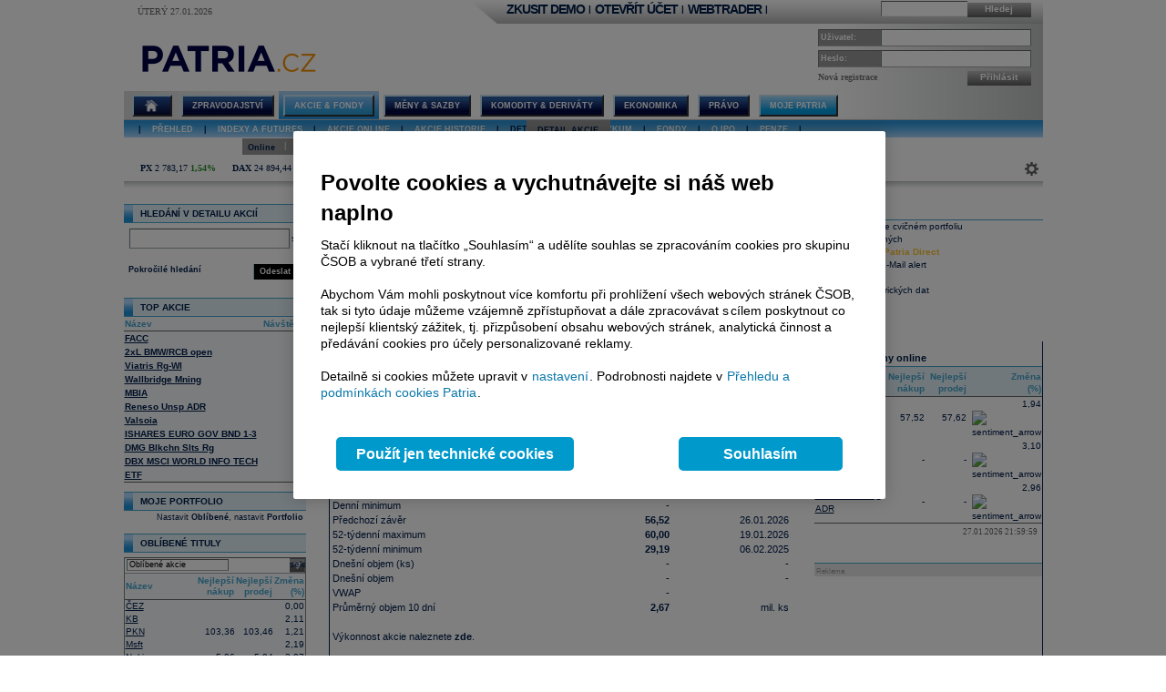

--- FILE ---
content_type: text/html; charset=utf-8
request_url: https://www.patria.cz/akcie/sifi.mi/leonardo-spa/online.html
body_size: 30317
content:


<!DOCTYPE html PUBLIC "-//W3C//DTD XHTML 1.0 Transitional//EN" "http://www.w3.org/TR/xhtml1/DTD/xhtml1-transitional.dtd">
<html xmlns="http://www.w3.org/1999/xhtml">
<head id="headHeader"><meta http-equiv="Content-Type" content="text/html; charset=utf-8" /><meta name="Author" content="Patria Online, a.s." /><meta id="metakeywords" name="keywords" content="kurz, akcie, burza, index, fond, Patria, peníze, finance, alert, kurs, podílové fondy, makléř, kapitál, broker, investice, portfolio, dividendy, ETF, opce, SPAD, KOBOS, PX, DAX, Nasdaq, Dow Jones, cenné papíry" /><meta id="metadescription" name="description" content="kurz, akcie, burza, fond, Patria, peníze, finance, alert, kurs, podílové fondy, makléř, kapitál, broker, investice, portfolio, dividendy, ETF, opce, SPAD, cenné papíry" /><meta http-equiv="Cache-Control" content="no-cache" /><meta http-equiv="Pragma" content="no-cache" /><meta http-equiv="expires" content="-1" /><meta name="verify-v1" content="a3OByxBxOxQnxOZmnvzTEba91qsXz8YnSEflLbHWRH4=" /><meta name="google-site-verification" content="dnaT03iFwvZ2QEs1_x-m3pqyBLyAlS1NKuTBtAhkyss" /><meta name="robots" content="index, follow" /><meta name="viewport" content="width=device-width, initial-scale=1" /><link rel="alternate" type="application/rss+xml" title="Patria Online" href="/rss.xml" /><link id="canonical" rel="canonical" href="https://www.patria.cz/akcie/sifi.mi/leonardo-spa/online.html" /><link href="/Bundles/HpStyles?v=hdL7hve0McSWm7CdcUhe9Y0HT-aWSFPMKI14J5sw_C41" rel="stylesheet"/>
<link href='/Bundles/Print?v=fn1gV5iX0WGNswZObN_qvGEofs-Af1BoXAVsRcsx72U1' rel='stylesheet' type='text/css' media='print' />

        <script type="text/javascript" src="/Script/jquery-2.2.4.min.js"></script>
    
    
    
    <link href="/Bundles/2ColLayout?v=gOa-NIwij0M0lCuC7zJXzd1Npb0207zVO-7BX0YA6zA1" rel="stylesheet"/>



    <!-- Google Tag Manager -->
    <script type="text/javascript">
        (function (w, d, s, l, i) {
            w[l] = w[l] || []; w[l].push({
                'gtm.start':
                    new Date().getTime(), event: 'gtm.js'
            }); var f = d.getElementsByTagName(s)[0],
                j = d.createElement(s), dl = l != 'dataLayer' ? '&amp;l=' + l : ''; j.async = true; j.src =
                    'https://www.googletagmanager.com/gtm.js?id=' + i + dl; f.parentNode.insertBefore(j, f);
        })(window, document, 'script', 'dataLayer', 'GTM-P7T5WDC');</script>
    <!-- End Google Tag Manager -->
<link href="/WebResource.axd?d=pOmMtsEdsWEMFLRQ3xxgbfk4Smrqc79fF7BlnHrQFmJnTfoYL7imkHH4skZBPlu22_w0IfyrX1Bnh8fUEVAVXDx-9nylinjoo4ndwENfo7PZULUT8PRbQ_BBZ4YBj-6zv1_pg13Q_Dz9oQ7fzcbf8U-XpKo1&amp;t=636680267060000000" type="text/css" rel="stylesheet" class="Telerik_stylesheet" /><link href="/WebResource.axd?d=i2lnuBxz-mHvYHzYlRohl2JPAjn1WQEAxVYzr2K8LjG4pAIsrG6r81PhB0b39MBTuiPEvNQ3iD7r3kyv_jvqKbFLl8BJ13Xg_JGdbDhr9jf3rnWDksPwz3tPRHL57e_tUAM5XpRcq8NFftfQh3RqCok9An9rlJbB_lVzSaZ133kIJ4v20&amp;t=636680267060000000" type="text/css" rel="stylesheet" class="Telerik_stylesheet" /><title>
	Detail akcie Leonardo S.p.A. online - Patria.cz
</title><style type="text/css">
	.ctl00_ctl00_ctl00_MC_menu_Menu1_0 { background-color:white;visibility:hidden;display:none;position:absolute;left:0px;top:0px; }
	.ctl00_ctl00_ctl00_MC_menu_Menu1_1 { text-decoration:none; }
	.ctl00_ctl00_ctl00_MC_menu_Menu1_2 {  }
	.ctl00_ctl00_ctl00_MC_menu_Menu2_0 { background-color:white;visibility:hidden;display:none;position:absolute;left:0px;top:0px; }
	.ctl00_ctl00_ctl00_MC_menu_Menu2_1 { text-decoration:none; }
	.ctl00_ctl00_ctl00_MC_menu_Menu2_2 {  }
	.ctl00_ctl00_ctl00_MC_menu_Menu3_0 { background-color:white;visibility:hidden;display:none;position:absolute;left:0px;top:0px; }
	.ctl00_ctl00_ctl00_MC_menu_Menu3_1 { text-decoration:none; }
	.ctl00_ctl00_ctl00_MC_menu_Menu3_2 {  }
	.ctl00_ctl00_ctl00_MC_Content_rightColumnPlaceHolder_OnlineMenu_0 { background-color:white;visibility:hidden;display:none;position:absolute;left:0px;top:0px; }
	.ctl00_ctl00_ctl00_MC_Content_rightColumnPlaceHolder_OnlineMenu_1 { text-decoration:none; }
	.ctl00_ctl00_ctl00_MC_Content_rightColumnPlaceHolder_OnlineMenu_2 {  }

</style></head>
<body id="ctl00_ctl00_ctl00_body" class="Chrome Chrome142">
    <!-- Google Tag Manager (noscript) -->
    <noscript>
        <iframe src="https://www.googletagmanager.com/ns.html?id=GTM-P7T5WDC"
            height="0" width="0" style="display: none; visibility: hidden"></iframe>
    </noscript>
    <!-- End Google Tag Manager (noscript) -->
    <div id="linkPopup" class="linkPopup">
        
    </div>

    <div id="bodymain">
        <form method="post" action="./online.html" id="aspnetForm">
<div>
<input type="hidden" name="__EVENTTARGET" id="__EVENTTARGET" value="" />
<input type="hidden" name="__EVENTARGUMENT" id="__EVENTARGUMENT" value="" />
<input type="hidden" name="__VIEWSTATE" id="__VIEWSTATE" value="/[base64]/[base64]/[base64]" />
</div>

<script type="text/javascript">
//<![CDATA[
var theForm = document.forms['aspnetForm'];
if (!theForm) {
    theForm = document.aspnetForm;
}
function __doPostBack(eventTarget, eventArgument) {
    if (!theForm.onsubmit || (theForm.onsubmit() != false)) {
        theForm.__EVENTTARGET.value = eventTarget;
        theForm.__EVENTARGUMENT.value = eventArgument;
        theForm.submit();
    }
}
//]]>
</script>



<script type="text/javascript">
//<![CDATA[

function ctl00_ctl00_ctl00_MC_Content_leftColumnPlaceHolder_AdIndexChartRefresh(){
    var element = document.getElementById('ctl00_ctl00_ctl00_MC_Content_leftColumnPlaceHolder_AdIndexChart_image');
    if ( ( element!=null ) && ( element!='undefined') ) { element.src = element.src; }
}

//var ctl00_ctl00_ctl00_MC_Content_leftColumnPlaceHolder_SimpleSearchHint = true;
function ctl00_ctl00_ctl00_MC_Content_leftColumnPlaceHolder_SimpleSearchRemap(){    
    var searchby = '';    
    var rcb = $find('ctl00_ctl00_ctl00_MC_Content_leftColumnPlaceHolder_SimpleSearch_rcb');
    if((rcb!=null)&&(rcb!='undefined')){
        searchby = rcb.get_text();
    }
    var patriaURL = '/stocks/patriaquery.aspx?searchby={0}&region={1}&currency={2}&market={3}&sector={4}&filters={5}';
    patriaURL = patriaURL.replace('{0}',searchby).replace('{1}','').replace('{2}','').replace('{3}','').replace('{4}','').replace('{5}','');
    element = document.getElementById('ctl00_ctl00_ctl00_MC_Content_leftColumnPlaceHolder_SimpleSearch_PatriaQuery');
    if((element!=null)&&(element!='undefined')){
        element.href = patriaURL;
    }
}
function ctl00_ctl00_ctl00_MC_Content_leftColumnPlaceHolder_SimpleSearchClearHint(){
    if(!ctl00_ctl00_ctl00_MC_Content_leftColumnPlaceHolder_SimpleSearchHint) return;
    element = document.getElementById('ctl00_ctl00_ctl00_MC_Content_leftColumnPlaceHolder_SimpleSearch_rcb');
    if((element!=null)&&(element!='undefined')){
        element.value = '';
        element.className = '';
    }    
    ctl00_ctl00_ctl00_MC_Content_leftColumnPlaceHolder_SimpleSearchHint = false;
}

function ctl00_ctl00_ctl00_MC_Content_leftColumnPlaceHolder_SimpleSearchrcb_OnClientSelectedIndexChanged(sender, eventArgs) {
    ctl00_ctl00_ctl00_MC_Content_leftColumnPlaceHolder_SimpleSearchRemap();
}

var ctl00_ctl00_ctl00_MC_Content_rightColumnPlaceHolder_OnlineTradeChartRefreshEnabled=false;

function ctl00_ctl00_ctl00_MC_Content_rightColumnPlaceHolder_OnlineTradeChartGetOnlineControlName(){
    return '';
}
function ctl00_ctl00_ctl00_MC_Content_rightColumnPlaceHolder_OnlineTradeChartGetOnlineControl(){
    return null;
}
function ctl00_ctl00_ctl00_MC_Content_rightColumnPlaceHolder_OnlineTradeChartSetSecurityID( secid,exchangeCode,secname )
{
    var element=document.getElementById('ctl00_ctl00_ctl00_MC_Content_rightColumnPlaceHolder_OnlineTradeChart_Value');
    if (( element!=null)&&(element!='undefined')) element.value=secid;    

    var element=document.getElementById('ctl00_ctl00_ctl00_MC_Content_rightColumnPlaceHolder_OnlineTradeChartSecTitle');
    if (( element!=null)&&(element!='undefined')) element.innerText=secname;

    var element=document.getElementById('ctl00_ctl00_ctl00_MC_Content_rightColumnPlaceHolder_OnlineTradeChart_secname');
    if (( element!=null)&&(element!='undefined')) element.innerText=secname;

    ctl00_ctl00_ctl00_MC_Content_rightColumnPlaceHolder_OnlineTradeChartInternalReSetup();
}
var ctl00_ctl00_ctl00_MC_Content_rightColumnPlaceHolder_OnlineTradeCharthighlightedlink = null;
var ctl00_ctl00_ctl00_MC_Content_rightColumnPlaceHolder_OnlineTradeChartimageurl = null;
function ctl00_ctl00_ctl00_MC_Content_rightColumnPlaceHolder_OnlineTradeChartchangechart(url, element){
    ctl00_ctl00_ctl00_MC_Content_rightColumnPlaceHolder_OnlineTradeChartimageurl = url;
    try{ document.getElementById( 'ctl00_ctl00_ctl00_MC_Content_rightColumnPlaceHolder_OnlineTradeChart_Chart' ).src = ctl00_ctl00_ctl00_MC_Content_rightColumnPlaceHolder_OnlineTradeChartimageurl; } catch(ex){console.log(ex.message);};

    if ( (ctl00_ctl00_ctl00_MC_Content_rightColumnPlaceHolder_OnlineTradeCharthighlightedlink!=null) && (ctl00_ctl00_ctl00_MC_Content_rightColumnPlaceHolder_OnlineTradeCharthighlightedlink!='undefined'))
        ctl00_ctl00_ctl00_MC_Content_rightColumnPlaceHolder_OnlineTradeCharthighlightedlink.className = 'option';    
    if( element != null){
        element.className = 'option optionSelected';
        ctl00_ctl00_ctl00_MC_Content_rightColumnPlaceHolder_OnlineTradeCharthighlightedlink = element;
    } 
}
function ctl00_ctl00_ctl00_MC_Content_rightColumnPlaceHolder_OnlineTradeChartcheckandchangechart(message){
    res = confirm(message);
    if(res) window.location='/membership/UserLogin.aspx';

    if ( (ctl00_ctl00_ctl00_MC_Content_rightColumnPlaceHolder_OnlineTradeCharthighlightedlink!=null) && (ctl00_ctl00_ctl00_MC_Content_rightColumnPlaceHolder_OnlineTradeCharthighlightedlink!='undefined'))
        ctl00_ctl00_ctl00_MC_Content_rightColumnPlaceHolder_OnlineTradeCharthighlightedlink.className = 'option';
    if( element != null){
        element.className = 'option optionSelected';
        ctl00_ctl00_ctl00_MC_Content_rightColumnPlaceHolder_OnlineTradeCharthighlightedlink = element;
    } 
}
function ctl00_ctl00_ctl00_MC_Content_rightColumnPlaceHolder_OnlineTradeChartInternalReSetup(){
    ctl00_ctl00_ctl00_MC_Content_rightColumnPlaceHolder_OnlineTradeChartSelfUpdate();
}
function ctl00_ctl00_ctl00_MC_Content_rightColumnPlaceHolder_OnlineTradeChartSelfUpdate(){
    try{ 
        var secid='';
        var secname='';
        var element=document.getElementById('ctl00_ctl00_ctl00_MC_Content_rightColumnPlaceHolder_OnlineTradeChart_Value');
        if (( element!=null)&&(element!='undefined')) secid=element.value;
        var element=document.getElementById('ctl00_ctl00_ctl00_MC_Content_rightColumnPlaceHolder_OnlineTradeChart_secname');
        if (( element!=null)&&(element!='undefined')) secname=element.value;
            
        try{
            var element = document.getElementById( 'ctl00_ctl00_ctl00_MC_Content_rightColumnPlaceHolder_OnlineTradeChart_Chart' );
            if (( element!=null)&&(element!='undefined'))
            {
                element.src = ctl00_ctl00_ctl00_MC_Content_rightColumnPlaceHolder_OnlineTradeChartimageurl; 
                element.alt = secname;
                element.title = secname;
            }
        } catch(ex){console.log(ex.message);};
    } catch(ex){console.log(ex.message);};
}
function ctl00_ctl00_ctl00_MC_Content_rightColumnPlaceHolder_OnlineTradeChartStart(){
    ctl00_ctl00_ctl00_MC_Content_rightColumnPlaceHolder_OnlineTradeChartSelfUpdate();
    setInterval('ctl00_ctl00_ctl00_MC_Content_rightColumnPlaceHolder_OnlineTradeChartSelfUpdate();', 60000, 'JavaScript');
}

function ctl00_ctl00_ctl00_MC_Content_rightColumnPlaceHolder_OnlineTradeStateGetOnlineControlName(){
    return 'controlcontentAF3923A9';
}
function ctl00_ctl00_ctl00_MC_Content_rightColumnPlaceHolder_OnlineTradeStateGetOnlineControl(){
    return (typeof(controlcontentAF3923A9)!='undefined') ? controlcontentAF3923A9 : null;
}
function ctl00_ctl00_ctl00_MC_Content_rightColumnPlaceHolder_OnlineTradeStateSetSecurityID( secid,exchangeCode,secname )
{
    var element=document.getElementById('ctl00_ctl00_ctl00_MC_Content_rightColumnPlaceHolder_OnlineTradeState_SecurityID');
    if (( element!=null)&&(element!='undefined')) element.value=secid;

    var element=document.getElementById('ctl00_ctl00_ctl00_MC_Content_rightColumnPlaceHolder_OnlineTradeState_SecurityMarket');
    if (( element!=null)&&(element!='undefined')) element.value=exchangeCode;

    var element=document.getElementById('ctl00_ctl00_ctl00_MC_Content_rightColumnPlaceHolder_OnlineTradeStateSecTitle');
    if (( element!=null)&&(element!='undefined')) element.innerText=secname;

    if ( '' != '' )
    {
        var element=document.getElementById('');
        if (( element!=null)&&(element!='undefined')) element.href='/akcie/{0}/data/online.html'.replace('{0}', secid);        
    }

    ctl00_ctl00_ctl00_MC_Content_rightColumnPlaceHolder_OnlineTradeStateInternalReSetup();
}
function ctl00_ctl00_ctl00_MC_Content_rightColumnPlaceHolder_OnlineTradeStateInternalReSetup(){
    var market='';
    var secid='';
    
    var element=document.getElementById('ctl00_ctl00_ctl00_MC_Content_rightColumnPlaceHolder_OnlineTradeState_SecurityMarket');
    if (( element!=null)&&(element!='undefined')) market=element.value;        

    var element=document.getElementById('ctl00_ctl00_ctl00_MC_Content_rightColumnPlaceHolder_OnlineTradeState_SecurityID');
    if (( element!=null)&&(element!='undefined')) secid=element.value;       

    var newsetup=market+'|'+secid;
    var element=document.getElementById('setupAF3923A9');
    if (( element!=null)&&(element!='undefined')) element.value=newsetup;
    var element=document.getElementById('contentAF3923A9');
    if (( element!=null)&&(element!='undefined')) element.value=newsetup;
    controlcontentAF3923A9.SetRequestSettings(newsetup);
}
function ctl00_ctl00_ctl00_MC_Content_rightColumnPlaceHolder_OnlineTradeStateSelfUpdate(){
    try{ manager.UpdateControl( ctl00_ctl00_ctl00_MC_Content_rightColumnPlaceHolder_OnlineTradeStateGetOnlineControl() ); } catch(ex){console.log(ex.message);};
}
function ctl00_ctl00_ctl00_MC_Content_rightColumnPlaceHolder_OnlineTradeStateStart(){    
}
function ctl00_ctl00_ctl00_MC_Content_rightColumnPlaceHolder_OnlineTradeStateGetSecurityID()
{
    var element=document.getElementById('ctl00_ctl00_ctl00_MC_Content_rightColumnPlaceHolder_OnlineTradeState_SecurityID');
    if (( element!=null)&&(element!='undefined')) return element.value;
    return '';
}

function ctl00_ctl00_ctl00_MC_Content_rightColumnPlaceHolder_OnlineTradeActivitySetSecurityID( secid,exchangeCode,secname )
{    
    try{
    var element=document.getElementById('ctl00_ctl00_ctl00_MC_Content_rightColumnPlaceHolder_OnlineTradeActivity_SecurityID');
    if (( element!=null)&&(element!='undefined')) element.value=secid;

    var element=document.getElementById('ctl00_ctl00_ctl00_MC_Content_rightColumnPlaceHolder_OnlineTradeActivity_SecurityMarket');
    if (( element!=null)&&(element!='undefined')) element.value=exchangeCode;   

    var element=document.getElementById('ctl00_ctl00_ctl00_MC_Content_rightColumnPlaceHolder_OnlineTradeActivitySecTitle');
    if (( element!=null)&&(element!='undefined')) element.innerText=secname;

    if ( '' != '' )
    {
        var element=document.getElementById('');
        if (( element!=null)&&(element!='undefined')) element.href='/akcie/{0}/data/online.html'.replace('{0}', secid);        
    }

    } catch(ex){console.log(ex.message);}
    ctl00_ctl00_ctl00_MC_Content_rightColumnPlaceHolder_OnlineTradeActivityInternalReSetup();
}
function ctl00_ctl00_ctl00_MC_Content_rightColumnPlaceHolder_OnlineTradeActivityGetOnlineControlName(){
    return 'controlcontent4AB907E7';
}
function ctl00_ctl00_ctl00_MC_Content_rightColumnPlaceHolder_OnlineTradeActivityGetOnlineControl(){
    return (typeof(controlcontent4AB907E7)!='undefined') ? controlcontent4AB907E7 : null;
}
function ctl00_ctl00_ctl00_MC_Content_rightColumnPlaceHolder_OnlineTradeActivityInternalReSetup(){
    var secid='';
    var element=document.getElementById('ctl00_ctl00_ctl00_MC_Content_rightColumnPlaceHolder_OnlineTradeActivity_SecurityID');
    if (( element!=null)&&(element!='undefined')) secid=element.value;        

    var market='';
    var element=document.getElementById('ctl00_ctl00_ctl00_MC_Content_rightColumnPlaceHolder_OnlineTradeActivity_SecurityMarket_value');
    if (( element!=null)&&(element!='undefined')) market=element.value;    
    var newsetup=market+'|'+secid;
    var element=document.getElementById('setup4AB907E7');
    if (( element!=null)&&(element!='undefined')) element.value=newsetup;
    var element=document.getElementById('content4AB907E7');
    if (( element!=null)&&(element!='undefined')) element.value=newsetup;
    
    controlcontent4AB907E7.SetRequestSettings(newsetup);
}
function ctl00_ctl00_ctl00_MC_Content_rightColumnPlaceHolder_OnlineTradeActivitySelfUpdate(){
    try{ manager.UpdateControl( ctl00_ctl00_ctl00_MC_Content_rightColumnPlaceHolder_OnlineTradeActivityGetOnlineControl() ); } catch(ex){ console.log(ex.message); };
}
function ctl00_ctl00_ctl00_MC_Content_rightColumnPlaceHolder_OnlineTradeActivityStart(){    
}
var gtmUid = 'undefined'; var gtmUserState = 'loggedOut';//]]>
</script>

<script src="/bundles/MsAjaxJs?v=Htrbj11RY2eYWMnQ7AWq6MYPlL0xxIsKnKftl0Axjeg1" type="text/javascript"></script>
<script src="/ScriptResource.axd?d=U8LGu0sKlb7InqLRT9BGl5macV5hX_I0D3nHnbtERVD2wc81tyVXgwtPS5CFOSke1Q6TX1KUbI2a-28dM2Y-pNB3wV6gtE7wg8w7KAn7ezgi7bzL3YtCX8joSOruekzvDL4Fjw2&amp;t=ffffffffae107366" type="text/javascript"></script>
<script src="/ScriptResource.axd?d=bD5LNSwSnAKnm2Tt3gscwxrH4dDKIMZS0l-LMJ0gOWLq94aCkGAanb8UkkBKyuvk0hXK5YjlDEb0ZPiohdV2Gbc6AC2DM8sJz4cbbXzf7QadYEGlYTFWI49fYNT0zUpzxT-8dN0aG507MPuWQRa0CHwqrxU1&amp;t=ffffffffae107366" type="text/javascript"></script>
<script src="/ScriptResource.axd?d=Bqla02GivRLiSxYID384scpfFdTcNgbMAtcDXJ7x9zOGwLdyDehSSPVZPE9U3nFAoEsGMgg4LtpfK7PczftQuehfCZpuRWvxkMluVDUTmvGP_Ojh5it2VVT0r5tPGd1kN4diTfLlYGYgviVuJ-n07AeSaKg1&amp;t=ffffffffae107366" type="text/javascript"></script>
<script src="/ScriptResource.axd?d=AbeJMFI7OJXGSuyKx8Bs9sSccpPKyUEa7zn2R8anTqIMvjkAQK8L2ss2Fs-5aVDsOPnuiWsqmG89ibi9RxyjWy220jYLDnQj8CSPw6zOm5PgJTjaFhY0D4J3-1vof9C6SLNpS2yJZXiJu4638UQ-lF7kju81&amp;t=ffffffffae107366" type="text/javascript"></script>
<script src="/ScriptResource.axd?d=ioZFJLMDqoozrDjEG-0gRcGMDzf1A5Lz-zKJYiQK4FriuHHoRwJBrke8Cyi0GOCetcezwlGoG8de7NFzQxs9Vravi1ihnCHIFVqW7rw8PXw7fhlJd2uq6ehR--VfcPAMQl71hPFbYfvPvCyEV0yQi997WWf76IZavZqhgsGimTBOQL_L0&amp;t=ffffffffae107366" type="text/javascript"></script>
<script src="/ScriptResource.axd?d=YF8EzMa2qI3PpgxmABr97IAkikpZn1NtZk-8kHMmjM_ZAhyO5rfHnPQedmNtapbvrSfs06nqJwolIn0TJmVtP_MPRfMpui4KVoLY1JJps_KlJNmT5gWPfQc4Ob216PEaKYe-MW6nLgSaa8u_HzieZjfvhl_fWuJL2Eg__jlbAuSP7MPx0&amp;t=ffffffffae107366" type="text/javascript"></script>
<script src="/ScriptResource.axd?d=lji6E8pKqFe66bU1uzn7bTtDvkhhdMBfVF-JzJBJotgDU2KKpaXvjBMZ1Hj6fc2KCGAzCM1_KlMm9VtwhR7TUF3TIZJkcq_gGv0fdV1XRMNiU5oEIS8lGtMS_WzKbDeKSO0z38aq3F7EcLAYl6360iXV06qnHY5b3TdSi4oWtSkXFsC90&amp;t=ffffffffae107366" type="text/javascript"></script>
<script src="/ScriptResource.axd?d=Zto8wYCyB0qxvk1mhk_20f16qHmHHNajzdhZLa1Od836-1s5IA9mnlYYVQqozKUbuemMPI0f0CSzitHKSq23YrarrJTEBuxDLO3WVa5NZZgQMk6Nv2lTtVGdHVriIDuBdF3vohAM-7Q5vAHa7gHv8kOTjQo1&amp;t=ffffffffae107366" type="text/javascript"></script>
<script src="/ScriptResource.axd?d=4JS1RJGpRvlpHO3r2Az4eYTd9xMe7cLYyI13WxQ3zJqK_isgHbO2-Ako9uzOXG-aKyYoE_HvQnOV2ULh0mMnORRgn-LgZRsBV6J762BUPcYq3Rb8KLjcLM0Ww0NeoA0ZuUleQ5sLz76GvoRMciLxdeWZzBM1&amp;t=ffffffffae107366" type="text/javascript"></script>
	<div>

		<input type="hidden" name="__VIEWSTATEGENERATOR" id="__VIEWSTATEGENERATOR" value="6701F7CB" />
	</div>
            <script type="text/javascript">
//<![CDATA[
Sys.WebForms.PageRequestManager._initialize('ctl00$ctl00$ctl00$ScriptManager', 'aspnetForm', [], [], [], 90, 'ctl00$ctl00$ctl00');
//]]>
</script>

            <script src="/Bundles/AppScripts?v=MPhVI8FFoJw5L0Qg9RXUy3JP0GYpwJkIF_q6tqkvMF41" type="text/javascript"></script>

            <script type="text/javascript">
                var manager = new OnlineManager('/onlinedataprovider.asmx', 100);
            </script>
            
    <div id="pgContainer">
	
        <div id="mainPage">
            <span id="ctl00_ctl00_ctl00_MC_GoogleTagManagerControl1"></span>
            <div id="ctl00_ctl00_ctl00_MC_advULAdvert" class="advertisement ULAdvertisement"><div class="contentholder" style="background-color:#FFFFFF;"><div id="advURampEquity" class="content" style="overflow: hidden;"></div></div></div>

            <div id="pageBody">
                <div id="header" class="migraceheader">
                    <div id="ctl00_ctl00_ctl00_MC_advStandard" class="advertisement advertisementMegaBoard advertisementMegaBoardNoBorder"><div class="contentholder" style="background-color:#FFFFFF;"><div id="advMegaBoardEquity" class="content" style="overflow: hidden;"></div></div></div>
                    
                    
                    
                    <div id="headerLeft">
                        <div class="datetimeinfo">
                            <span id="pagedateInfo" class="data">Úterý 27.01.2026</span>
                        </div>
                        <div id="Logo" class="logo">
		
                            <h1 id="h1" class="vhide">Detail akcie Leonardo S.p.A. online</h1>
                            <a id="LogoLink" href="/"><span id="LogoImage" class="hpimagesjson online-backgrounded logoImage"></span></a>
                        
	</div>
                    </div>
                    <div id="headerRight">
                        <div class="headerBar">
                            <div class="headerBarData">
                                <div class="inline">
                                    <div id="headerSearchBox" class="searchForm" onkeypress="javascript:return WebForm_FireDefaultButton(event, &#39;ctl00_ctl00_ctl00_MC_searchBarButton&#39;)">
		
                                        <input type="text" onkeydown="keyDown();" id="searchBarCondition" class="searchText" /><a onclick="return SearchInPatria();" id="ctl00_ctl00_ctl00_MC_searchBarButton" class="headerButton" rel="nofollow" onkeypress=";" href="javascript:__doPostBack(&#39;ctl00$ctl00$ctl00$MC$searchBarButton&#39;,&#39;&#39;)">Hledej</a>
                                    
	</div>
                                    <div id="UserLinks" class="bold">
		
                                        
<div id="headerLinks" class="linklistmenu">
    <div class="Menu-Horizontal">
        <ul class="AspNet-Menu">
            <li class="Menu-Leaf">
                <a id="wtDemo" title="Chci si vyzkoušet obchodování s Patria Finance v demo účtu" class="headerText headerBarText" href="https://finance.patria.cz/otevrit-ucet/demo/otevreni?utm_source=patria&amp;utm_medium=link_top&amp;utm_campaign=hp_demo" target="_blank">ZKUSIT DEMO</a>
            </li>
            <li class="Menu-Leaf headerBarText">
                |
            </li>
            <li class="Menu-Leaf">
                <a id="mwOpen" title="Chci si založit obchodní účet u Patria Finance" class="headerText headerBarText" href="https://registration.patria.cz/?refcode=PatriaCZ&amp;utm_source=patria&amp;utm_medium=link_top&amp;utm_campaign=hp_ucet" target="_blank">OTEVŘÍT ÚČET</a>
            </li>
            <li class="Menu-Leaf headerBarText">
                |
            </li>
            <li class="Menu-Leaf">
                <a id="wtLogin" title="Chci vstoupit do obchodní aplikace Webtrader Patria Finance" class="headerText headerBarText" href="https://wt.patria.cz/?utm_source=patria&amp;utm_medium=link_top&amp;utm_campaign=hp_wt" target="_blank">WEBTRADER</a>
            </li>
            <li class="Menu-Leaf headerBarText">
                |
            </li>
            <li class="Menu-Leaf">
                <a id="HyperLink1" title="Kontaktujte nás" class="headerText headerBarText" href="https://www.patria-finance.cz/otevrit-ucet/patria-finance/kontakt" target="_blank"><img title="Kontaktujte nás" src="/images/header/PhoneCallUpdated.png" alt="" style="border-width:0px;" /></a>
            </li>
            <li>
                
            </li>
        </ul>
    </div>
</div>




                                    
	</div>
                                </div>
                            </div>
                            <div class="headerBarTriangle"></div>
                        </div>
                        <div class="headerRightData">
                            <div id="pnlPictureHeader" class="headerFlash">

	</div>
                            <div id="pnlLogin" class="headerLogin" onkeypress="javascript:return WebForm_FireDefaultButton(event, &#39;ctl00_ctl00_ctl00_MC_lbGo&#39;)">
		
                                <div class="loginForm">
                                    <div class="formrow">
                                        <div class="flabel lbllogin">
                                            <label for="ctl00_ctl00_ctl00_MC_tbUserName" id="ctl00_ctl00_ctl00_MC_lblUserName">Uživatel:</label>
                                        </div>
                                        <div class="value">
                                            <input name="ctl00$ctl00$ctl00$MC$tbUserName" type="text" id="ctl00_ctl00_ctl00_MC_tbUserName" class="inputtext" />
                                        </div>
                                    </div>
                                    <div class="formrow">
                                        <div class="flabel lblpassword">
                                            <label for="ctl00_ctl00_ctl00_MC_tbUserPassword" id="ctl00_ctl00_ctl00_MC_lblUserPassword">Heslo:</label>
                                        </div>
                                        <div class="value">
                                            <input name="ctl00$ctl00$ctl00$MC$tbUserPassword" type="password" id="ctl00_ctl00_ctl00_MC_tbUserPassword" class="inputtext" />
                                        </div>
                                    </div>
                                    <div class="formrow">
                                        <div class="floatLeft">
                                            <a id="ctl00_ctl00_ctl00_MC_linkRegister" class="headerlinkregister" rel="nofollow" href="../../../Membership/NewRegistration.aspx">Nová registrace</a>
                                        </div>
                                        <div class="floatRight">
                                            <a id="ctl00_ctl00_ctl00_MC_lbGo" class="headerButton" rel="nofollow" href="javascript:__doPostBack(&#39;ctl00$ctl00$ctl00$MC$lbGo&#39;,&#39;&#39;)">Přihlásit</a>
                                        </div>
                                    </div>
                                </div>
                            
	</div>
                        </div>
                    </div>
                    <div class="cleaner"></div>
                    <div id="MainMenu">
                        <div id="MainMenuBackground">
                            
<div class="menu">
    
<div class="level1">
	<div class="Menu-Horizontal">
	<div class="menuVersion">&nbsp;</div>

		<ul class="AspNet-Menu">
			<li class="Menu-WithChildrenHome">
				<a href="/" class="Menu-Link" title="Hlavní stránka Patria Online">
					
				</a>
				<ul>
					<li class="Menu-Leaf">
						<a href="/" class="Menu-Link" title="Home">
							Hlavní stránka
						</a>
					</li>
					<li class="Menu-WithChildren">
						<a href="/patriaplus/firma/prehled.html" class="Menu-Link" title="Patria Plus">
							Patria Plus
						</a>
						<ul>
							<li class="Menu-Leaf">
								<a href="/patriaplus/firma/prehled.html" class="Menu-Link" title="Patria Plus">
									O službě
								</a>
							</li>
							<li class="Menu-Leaf">
								<a href="/patriaplus/dataexport.html" class="Menu-Link" title="Data Export">
									Data Export
								</a>
							</li>
							<li class="Menu-Leaf">
								<a href="/patriaplus/cenik.html" class="Menu-Link" title="Přehled cen">
									Ceník služeb
								</a>
							</li>
							<li class="Menu-Leaf">
								<a href="/patriaplus/benefity.html" class="Menu-Link" title="Benefity">
									Benefity
								</a>
							</li>
						</ul>
					</li>
					<li class="Menu-WithChildren">
						<a href="/patriaplus/investor/prehled.html" class="Menu-Link" title="Investor Plus">
							Investor Plus
						</a>
						<ul>
							<li class="Menu-Leaf">
								<a href="/patriaplus/investor/prehled.html" class="Menu-Link" title="Investor Plus">
									O službě
								</a>
							</li>
							<li class="Menu-Leaf">
								<a href="/investorplus/cenik.html" class="Menu-Link" title="Přehled cen">
									Ceník služeb
								</a>
							</li>
							<li class="Menu-Leaf">
								<a href="/investorplus/benefity.html" class="Menu-Link" title="Benefity">
									Benefity
								</a>
							</li>
						</ul>
					</li>
					<li class="Menu-WithChildren">
						<a href="/akademie/uvod-do-investovani.html" class="Menu-Link" title="Akademie">
							Akademie investování
						</a>
						<ul>
							<li class="Menu-Leaf">
								<a href="/akademie/uvod-do-investovani.html" class="Menu-Link" title="Úvod do investování">
									Úvod do investování
								</a>
							</li>
							<li class="Menu-Leaf">
								<a href="/akademie/analyzy-investice.html" class="Menu-Link" title="Analýzy investice">
									Analýzy investice
								</a>
							</li>
							<li class="Menu-Leaf">
								<a href="/akademie/investicni-strategie.html" class="Menu-Link" title="Investiční strategie">
									Investiční strategie
								</a>
							</li>
							<li class="Menu-Leaf">
								<a href="/akademie/investicni-tipy.html" class="Menu-Link" title="Investiční tipy">
									Investiční tipy
								</a>
							</li>
							<li class="Menu-Leaf">
								<a href="/slovnik.html" class="Menu-Link" title="Slovník">
									Wiki
								</a>
							</li>
							<li class="Menu-Leaf">
								<a href="/akademie/money-management-obchodujte-zodpovedne.html" class="Menu-Link" title="Money management">
									Money management
								</a>
							</li>
						</ul>
					</li>
				</ul>
			</li>
			<li class="Menu-WithChildren">
				<a href="/zpravodajstvi/zpravy.html" class="Menu-Link" title="Zpravodajství">
					Zpravodajství
				</a>
				<ul>
					<li class="Menu-Leaf">
						<a href="/zpravodajstvi/zpravy.html" class="Menu-Link" title="Zprávy">
							Přehled zpráv
						</a>
					</li>
					<li class="Menu-WithChildren">
						<a href="/zpravodajstvi/akcie/zpravy.html" class="Menu-Link" title="Akciové">
							Akciové
						</a>
						<ul>
							<li class="Menu-Leaf">
								<a href="/zpravodajstvi/akcie/zpravy.html" class="Menu-Link" title="Vše">
									Vše
								</a>
							</li>
							<li class="Menu-Leaf">
								<a href="/zpravodajstvi/akcie/cr/zpravy.html" class="Menu-Link" title="ČR">
									ČR
								</a>
							</li>
							<li class="Menu-Leaf">
								<a href="/zpravodajstvi/akcie/cee/zpravy.html" class="Menu-Link" title="CEE">
									CEE
								</a>
							</li>
							<li class="Menu-Leaf">
								<a href="/zpravodajstvi/akcie/svet/zpravy.html" class="Menu-Link" title="Svět">
									Svět
								</a>
							</li>
							<li class="Menu-Leaf">
								<a href="/zpravodajstvi/akcie/doporuceni/zpravy.html" class="Menu-Link" title="Doporučení">
									Doporučení
								</a>
							</li>
							<li class="Menu-Leaf">
								<a href="/zpravodajstvi/akcie/vysledky-cr/zpravy.html" class="Menu-Link" title="Výsledky ČR">
									Výsledky ČR
								</a>
							</li>
							<li class="Menu-Leaf">
								<a href="/zpravodajstvi/akcie/vysledky-cee/zpravy.html" class="Menu-Link" title="Výsledky CEE">
									Výsledky CEE
								</a>
							</li>
							<li class="Menu-Leaf">
								<a href="/zpravodajstvi/akcie/vysledky-svet/zpravy.html" class="Menu-Link" title="Výsledky svět">
									Výsledky svět
								</a>
							</li>
							<li class="Menu-Leaf">
								<a href="/zpravodajstvi/akcie/ipo-ma/zpravy.html" class="Menu-Link" title="IPO, M&amp;A">
									IPO, M&amp;A
								</a>
							</li>
							<li class="Menu-Leaf">
								<a href="/zpravodajstvi/akcie/investicnitipy/zpravy.html" class="Menu-Link" title="Investiční tipy">
									Investiční tipy
								</a>
							</li>
						</ul>
					</li>
					<li class="Menu-WithChildren">
						<a href="/zpravodajstvi/ekonomika/zpravy.html" class="Menu-Link" title="Ekonomické">
							Ekonomické
						</a>
						<ul>
							<li class="Menu-Leaf">
								<a href="/zpravodajstvi/ekonomika/zpravy.html" class="Menu-Link" title="Vše">
									Vše
								</a>
							</li>
							<li class="Menu-Leaf">
								<a href="/zpravodajstvi/ekonomika/hdp/zpravy.html" class="Menu-Link" title="HDP">
									HDP
								</a>
							</li>
							<li class="Menu-Leaf">
								<a href="/zpravodajstvi/ekonomika/inflace/zpravy.html" class="Menu-Link" title="Inflace">
									Inflace
								</a>
							</li>
							<li class="Menu-Leaf">
								<a href="/zpravodajstvi/ekonomika/prumysl/zpravy.html" class="Menu-Link" title="Průmysl">
									Průmysl
								</a>
							</li>
							<li class="Menu-Leaf">
								<a href="/zpravodajstvi/ekonomika/ppi/zpravy.html" class="Menu-Link" title="PPI">
									PPI
								</a>
							</li>
							<li class="Menu-Leaf">
								<a href="/zpravodajstvi/ekonomika/mzdy/zpravy.html" class="Menu-Link" title="Mzdy">
									Mzdy
								</a>
							</li>
							<li class="Menu-Leaf">
								<a href="/zpravodajstvi/ekonomika/maloobchod/zpravy.html" class="Menu-Link" title="Maloobchod">
									Maloobchod
								</a>
							</li>
							<li class="Menu-Leaf">
								<a href="/zpravodajstvi/ekonomika/nezamestnanost/zpravy.html" class="Menu-Link" title="Nezaměstnanost">
									Nezaměstnanost
								</a>
							</li>
							<li class="Menu-Leaf">
								<a href="/zpravodajstvi/ekonomika/zahranicni-obchod/zpravy.html" class="Menu-Link" title="Zahraniční obchod">
									Zahraniční obchod
								</a>
							</li>
							<li class="Menu-Leaf">
								<a href="/zpravodajstvi/ekonomika/stavebnictvi/zpravy.html" class="Menu-Link" title="Stavebnictví">
									Stavebnictví
								</a>
							</li>
							<li class="Menu-Leaf">
								<a href="/zpravodajstvi/ekonomika/rozpocet/zpravy.html" class="Menu-Link" title="St. rozpočet">
									St. rozpočet
								</a>
							</li>
						</ul>
					</li>
					<li class="Menu-WithChildren">
						<a href="/zpravodajstvi/menysazby/zpravy.html" class="Menu-Link" title="Měny &amp; Sazby">
							Měny
						</a>
						<ul>
							<li class="Menu-Leaf">
								<a href="/zpravodajstvi/menysazby/zpravy.html" class="Menu-Link" title="Vše">
									Vše
								</a>
							</li>
							<li class="Menu-Leaf">
								<a href="/zpravodajstvi/menysazby/meny/zpravy.html" class="Menu-Link" title="Měny">
									Měny
								</a>
							</li>
							<li class="Menu-Leaf">
								<a href="/zpravodajstvi/menysazby/sazby/zpravy.html" class="Menu-Link" title="Sazby">
									Sazby
								</a>
							</li>
							<li class="Menu-Leaf">
								<a href="/zpravodajstvi/menysazby/dluhopisy/zpravy.html" class="Menu-Link" title="Dluhopisy">
									Dluhopisy
								</a>
							</li>
						</ul>
					</li>
					<li class="Menu-Leaf">
						<a href="/zpravodajstvi/komodity/zpravy.html" class="Menu-Link" title="Komodity">
							Komodity
						</a>
					</li>
					<li class="Menu-WithChildren">
						<a href="/zpravodajstvi/sloupek/zpravy.html" class="Menu-Link" title="Sloupky">
							Sloupky
						</a>
						<ul>
							<li class="Menu-Leaf">
								<a href="/zpravodajstvi/sloupek/zpravy.html" class="Menu-Link" title="Vše">
									Vše
								</a>
							</li>
							<li class="Menu-Leaf">
								<a href="/zpravodajstvi/sloupek/soustruznik/zpravy.html" class="Menu-Link" title="Jiří Soustružník">
									Jiří Soustružník
								</a>
							</li>
							<li class="Menu-Leaf">
								<a href="/zpravodajstvi/sloupek/projectsyndicate/zpravy.html" class="Menu-Link" title="Project Syndicate">
									Project Syndicate
								</a>
							</li>
							<li class="Menu-Leaf">
								<a href="/zpravodajstvi/sloupek/csobam/zpravy.html" class="Menu-Link" title="ČSOB Asset Management">
									ČSOB Asset Management
								</a>
							</li>
							<li class="Menu-Leaf">
								<a href="/zpravodajstvi/sloupek/ekonomicky-radar/zpravy.html" class="Menu-Link" title="Ekonomický radar">
									Ekonomický radar ČSOB
								</a>
							</li>
							<li class="Menu-Leaf">
								<a href="/zpravodajstvi/sloupek/reality/zpravy.html" class="Menu-Link">
									Reality
								</a>
							</li>
							<li class="Menu-Leaf">
								<a href="/zpravodajstvi/sloupek/bures/zpravy.html" class="Menu-Link" title="Sloupek Jana Bureše">
									Jan Bureš
								</a>
							</li>
						</ul>
					</li>
					<li class="Menu-Leaf">
						<a href="/zpravodajstvi/rozhovory.html" class="Menu-Link" title="Online Rozhovory">
							Rozhovory
						</a>
					</li>
					<li class="Menu-Leaf">
						<a href="/zpravodajstvi/video/zpravy.html" class="Menu-Link" title="Video">
							Video
						</a>
					</li>
					<li class="Menu-Leaf">
						<a href="/zpravodajstvi/monitoring.html" class="Menu-Link" title="Monitoring médií">
							Monitoring
						</a>
					</li>
					<li class="Menu-WithChildren">
						<a href="/zpravodajstvi/diskuse.html" class="Menu-Link" title="Diskuse">
							Diskuse
						</a>
						<ul>
							<li class="Menu-Leaf">
								<a href="/zpravodajstvi/diskuse.html" class="Menu-Link" title="Diskuse">
									Diskuse
								</a>
							</li>
							<li class="Menu-Leaf">
								<a href="/zpravodajstvi/obecna-diskuze" class="Menu-Link" title="Obecná diskuze">
									Obecná diskuze
								</a>
							</li>
						</ul>
					</li>
					<li class="Menu-Leaf">
						<a href="/zpravodajstvi/blog.html" class="Menu-Link" title="Blog">
							Blog
						</a>
					</li>
				</ul>
			</li>
			<li class="Menu-WithChildrenSelected">
				<a href="/akcie/home.html" class="Menu-Link" title="Akcie">
					Akcie &amp; Fondy
				</a>
				<ul>
					<li class="Menu-Leaf">
						<a href="/akcie/home.html" class="Menu-Link" title="Home">
							Přehled
						</a>
					</li>
					<li class="Menu-Leaf">
						<a href="/indexy/home.html" class="Menu-Link" title="Indexy online">
							Indexy a Futures
						</a>
					</li>
					<li class="Menu-WithChildren">
						<a href="/akcie/online/cz.html" class="Menu-Link" title="Akcie online">
							Akcie online
						</a>
						<ul>
							<li class="Menu-Leaf">
								<a href="/akcie/online/cz.html" class="Menu-Link" title="ČR">
									ČR
								</a>
							</li>
							<li class="Menu-Leaf">
								<a href="/akcie/online/polsko.html" class="Menu-Link" title="Polsko">
									Polsko
								</a>
							</li>
							<li class="Menu-Leaf">
								<a href="/akcie/online/madarsko.html" class="Menu-Link" title="Maďarsko">
									Maďarsko
								</a>
							</li>
							<li class="Menu-Leaf">
								<a href="/akcie/online/slovensko.html" class="Menu-Link" title="Slovensko">
									Slovensko
								</a>
							</li>
							<li class="Menu-Leaf">
								<a href="/akcie/online/rumunsko.html" class="Menu-Link" title="Rumunsko">
									Rumunsko
								</a>
							</li>
							<li class="Menu-Leaf">
								<a href="/akcie/online/evropa.html" class="Menu-Link" title="Záp. Evropa">
									Záp. Evropa
								</a>
							</li>
							<li class="Menu-Leaf">
								<a href="/akcie/online/usa.html" class="Menu-Link" title="USA">
									USA
								</a>
							</li>
							<li class="Menu-Leaf">
								<a href="/akcie/online/svet.html" class="Menu-Link" title="Svět">
									Svět
								</a>
							</li>
						</ul>
					</li>
					<li class="Menu-Leaf">
						<a href="/akcie/historie.html" class="Menu-Link" title="Akcie historie">
							Akcie historie
						</a>
					</li>
					<li class="Menu-WithChildren">
						<a href="/akcie/detail/online.html" class="Menu-Link" title="Detail akcie">
							Detail akcie
						</a>
						<ul>
							<li class="Menu-Leaf">
								<a href="/akcie/detail/online.html" class="Menu-Link" title="Online">
									Online
								</a>
							</li>
							<li class="Menu-Leaf">
								<a href="/akcie/detail/historie.html" class="Menu-Link" title="Historie">
									Historie
								</a>
							</li>
							<li class="Menu-Leaf">
								<a href="/akcie/detail/zpravy.html" class="Menu-Link" title="Zprávy">
									Zprávy
								</a>
							</li>
							<li class="Menu-Leaf">
								<a href="/akcie/detail/ospolecnosti.html" class="Menu-Link" title="O společnosti">
									O společnosti
								</a>
							</li>
							<li class="Menu-Leaf">
								<a href="/akcie/detail/hospodareni.html" class="Menu-Link" title="Hospodaření">
									Hospodaření
								</a>
							</li>
							<li class="Menu-Leaf">
								<a href="/akcie/detail/doporuceni.html" class="Menu-Link" title="Doporučení">
									Doporučení
								</a>
							</li>
							<li class="Menu-Leaf">
								<a href="/akcie/detail/graf.html" class="Menu-Link" title="Graf">
									Graf
								</a>
							</li>
							<li class="Menu-Leaf">
								<a href="/akcie/detail/sektor.html" class="Menu-Link" title="Sektor">
									Sektor
								</a>
							</li>
							<li class="Menu-Leaf">
								<a href="/akcie/detail/diskuse.html" class="Menu-Link" title="Diskuse">
									Diskuse
								</a>
							</li>
							<li class="Menu-Leaf">
								<a href="/akcie/detail/interaktivni-graf.html" class="Menu-Link" title="Interaktivní graf">
									Interaktivní graf
								</a>
							</li>
						</ul>
					</li>
					<li class="Menu-WithChildren">
						<a href="/akcie/vyzkum/doporuceni.html" class="Menu-Link" title="Výzkum">
							Výzkum
						</a>
						<ul>
							<li class="Menu-Leaf">
								<a href="/akcie/vyzkum/doporuceni.html" class="Menu-Link" title="Doporučení">
									Doporučení
								</a>
							</li>
							<li class="Menu-Leaf">
								<a href="/akcie/vyzkum/analyzy.html" class="Menu-Link" title="Analýzy">
									Analýzy
								</a>
							</li>
							<li class="Menu-Leaf">
								<a href="/akcie/vyzkum/databanka.html" class="Menu-Link" title="Databanky">
									Databanky
								</a>
							</li>
						</ul>
					</li>
					<li class="Menu-Leaf">
						<a href="/derivaty/fondy.html" class="Menu-Link" title="Fondy">
							Fondy
						</a>
					</li>
					<li class="Menu-WithChildren">
						<a href="/ipo/osoby.html" class="Menu-Link" title="IPO">
							O IPO
						</a>
						<ul>
							<li class="Menu-Leaf">
								<a href="/ipo/firmy.html" class="Menu-Link" title="IPO pro firmy">
									IPO pro firmy
								</a>
							</li>
							<li class="Menu-Leaf">
								<a href="/ipo/osoby.html" class="Menu-Link" title="IPO">
									IPO pro investory
								</a>
							</li>
						</ul>
					</li>
					<li class="Menu-Leaf">
						<a href="/penze" class="Menu-Link" title="Penze">
							Penze
						</a>
					</li>
				</ul>
			</li>
			<li class="Menu-WithChildren">
				<a href="/kurzy/home.html" class="Menu-Link" title="Měny &amp; Sazby">
					Měny &amp; Sazby
				</a>
				<ul>
					<li class="Menu-Leaf">
						<a href="/kurzy/home.html" class="Menu-Link" title="Přehled">
							Přehled
						</a>
					</li>
					<li class="Menu-WithChildren">
						<a href="/kurzy/online/meny.html" class="Menu-Link" title="Měny">
							Měny
						</a>
						<ul>
							<li class="Menu-Leaf">
								<a href="/kurzy/online/meny.html" class="Menu-Link" title="Online">
									Online
								</a>
							</li>
							<li class="Menu-Leaf">
								<a href="/kurzy/online/detail.html" class="Menu-Link" title="Detail">
									Detail
								</a>
							</li>
							<li class="Menu-Leaf">
								<a href="/kurzy/historie/meny.html" class="Menu-Link" title="Historie">
									Historie
								</a>
							</li>
						</ul>
					</li>
					<li class="Menu-WithChildren">
						<a href="/kurzy/online/sazby.html" class="Menu-Link" title="Sazby">
							Sazby
						</a>
						<ul>
							<li class="Menu-Leaf">
								<a href="/kurzy/online/sazby.html" class="Menu-Link" title="Online">
									Online
								</a>
							</li>
							<li class="Menu-Leaf">
								<a href="/kurzy/sazby/detail.html" class="Menu-Link" title="Detail">
									Detail
								</a>
							</li>
							<li class="Menu-Leaf">
								<a href="/kurzy/historie/sazby.html" class="Menu-Link" title="Historie">
									Historie
								</a>
							</li>
						</ul>
					</li>
					<li class="Menu-WithChildren">
						<a href="/kurzy/online/dluhopisy.html" class="Menu-Link" title="Dluhopisy">
							Dluhopisy
						</a>
						<ul>
							<li class="Menu-Leaf">
								<a href="/kurzy/online/dluhopisy.html" class="Menu-Link" title="Náš výběr">
									Náš výběr
								</a>
							</li>
							<li class="Menu-Leaf">
								<a href="/kurzy/online/govcz/dluhopisy.html" class="Menu-Link" title="Státní ČR">
									Státní ČR
								</a>
							</li>
							<li class="Menu-Leaf">
								<a href="/kurzy/online/hzl/dluhopisy.html" class="Menu-Link" title="HZL ČR">
									HZL ČR
								</a>
							</li>
							<li class="Menu-Leaf">
								<a href="/kurzy/online/corpcz/dluhopisy.html" class="Menu-Link" title="Firemní ČR">
									Firemní ČR
								</a>
							</li>
							<li class="Menu-Leaf">
								<a href="/kurzy/online/gov/dluhopisy.html" class="Menu-Link" title="Státní Svět">
									Státní Svět
								</a>
							</li>
							<li class="Menu-Leaf">
								<a href="/kurzy/online/corp/dluhopisy.html" class="Menu-Link" title="Firemní Svět">
									Firemní Svět
								</a>
							</li>
						</ul>
					</li>
					<li class="Menu-WithChildren">
						<a href="/kurzy/vyzkum/doporuceni.html" class="Menu-Link" title="Výzkum">
							Výzkum
						</a>
						<ul>
							<li class="Menu-Leaf">
								<a href="/kurzy/vyzkum/doporuceni.html" class="Menu-Link" title="Doporučení">
									Doporučení
								</a>
							</li>
							<li class="Menu-Leaf">
								<a href="/kurzy/vyzkum/analyzy.html" class="Menu-Link" title="Analýzy">
									Analýzy
								</a>
							</li>
							<li class="Menu-Leaf">
								<a href="/kurzy/vyzkum/databanka.html" class="Menu-Link" title="Databanky">
									Databanky
								</a>
							</li>
						</ul>
					</li>
					<li class="Menu-WithChildren">
						<a href="/kurzy/nastroje/home.html" class="Menu-Link" title="Nástroje">
							Nástroje
						</a>
						<ul>
							<li class="Menu-Leaf">
								<a href="/kurzy/nastroje/home.html" class="Menu-Link" title="Home">
									Home
								</a>
							</li>
							<li class="Menu-Leaf">
								<a href="/kurzy/nastroje/meny.html" class="Menu-Link" title="Měny">
									Měny
								</a>
							</li>
							<li class="Menu-Leaf">
								<a href="/kurzy/nastroje/kratkesazby.html" class="Menu-Link" title="Krátké sazby">
									Krátké sazby
								</a>
							</li>
							<li class="Menu-Leaf">
								<a href="/kurzy/nastroje/dlouhesazby.html" class="Menu-Link" title="Dlouhé sazby">
									Dlouhé sazby
								</a>
							</li>
						</ul>
					</li>
					<li class="Menu-Leaf">
						<a href="/forex/forum.html" class="Menu-Link" title="Diskuse">
							Diskuse
						</a>
					</li>
				</ul>
			</li>
			<li class="Menu-WithChildren">
				<a href="/komodity/komodity.html" class="Menu-Link" title="Fondy &amp; Deriváty">
					Komodity &amp; Deriváty
				</a>
				<ul>
					<li class="Menu-Leaf">
						<a href="/komodity/komodity.html" class="Menu-Link" title="Komodity">
							Komodity
						</a>
					</li>
					<li class="Menu-WithChildren">
						<a href="/fondyderivaty/etf/oblibene.html" class="Menu-Link" title="ETF">
							ETF
						</a>
						<ul>
							<li class="Menu-Leaf">
								<a href="/fondyderivaty/etf/oblibene.html" class="Menu-Link" title="Oblíbené">
									Oblíbené
								</a>
							</li>
							<li class="Menu-Leaf">
								<a href="/fondyderivaty/etf/vyhledavani.html" class="Menu-Link" title="Vyhledávání">
									Vyhledávání
								</a>
							</li>
							<li class="Menu-Leaf">
								<a href="/fondyderivaty/etf/popis.html" class="Menu-Link" title="Popis">
									Popis
								</a>
							</li>
						</ul>
					</li>
					<li class="Menu-WithChildren">
						<a href="/fondyderivaty/etc/oblibene.html" class="Menu-Link" title="ETC">
							ETC
						</a>
						<ul>
							<li class="Menu-Leaf">
								<a href="/fondyderivaty/etc/oblibene.html" class="Menu-Link" title="Oblíbené">
									Oblíbené
								</a>
							</li>
							<li class="Menu-Leaf">
								<a href="/fondyderivaty/etc/vyhledavani.html" class="Menu-Link" title="Vyhledavani">
									Vyhledávání
								</a>
							</li>
							<li class="Menu-Leaf">
								<a href="/fondyderivaty/etc/popis.html" class="Menu-Link" title="Popis">
									Popis
								</a>
							</li>
						</ul>
					</li>
					<li class="Menu-WithChildren">
						<a href="/fondyderivaty/certifikaty/oblibene.html" class="Menu-Link" title="Certifikáty">
							Certifikáty
						</a>
						<ul>
							<li class="Menu-Leaf">
								<a href="/fondyderivaty/certifikaty/oblibene.html" class="Menu-Link" title="Oblíbené">
									Oblíbené
								</a>
							</li>
							<li class="Menu-Leaf">
								<a href="/fondyderivaty/certifikaty/vyhledavani.html" class="Menu-Link" title="Vyhledávání">
									Vyhledávání
								</a>
							</li>
							<li class="Menu-Leaf">
								<a href="/fondyderivaty/certifikaty/popis.html" class="Menu-Link" title="Popis">
									Popis
								</a>
							</li>
							<li class="Menu-Leaf">
								<a href="/fondyderivaty/certifikaty/detail.html" class="Menu-Link" title="Detail">
									Detail
								</a>
							</li>
						</ul>
					</li>
					<li class="Menu-WithChildren">
						<a href="/fondyderivaty/warranty/oblibene.html" class="Menu-Link" title="Warranty">
							Warranty
						</a>
						<ul>
							<li class="Menu-Leaf">
								<a href="/fondyderivaty/warranty/oblibene.html" class="Menu-Link" title="Oblíbené">
									Oblíbené
								</a>
							</li>
							<li class="Menu-Leaf">
								<a href="/fondyderivaty/warranty/vyhledavani.html" class="Menu-Link" title="Vyhledávání">
									Vyhledávání
								</a>
							</li>
							<li class="Menu-Leaf">
								<a href="/fondyderivaty/warranty/popis.html" class="Menu-Link" title="Popis">
									Popis
								</a>
							</li>
							<li class="Menu-Leaf">
								<a href="/fondyderivaty/warranty/detail.html" class="Menu-Link" title="Detail">
									Detail
								</a>
							</li>
						</ul>
					</li>
					<li class="Menu-WithChildren">
						<a href="/fondyderivaty/pakovecertifikaty/oblibene.html" class="Menu-Link" title="Pákové certifikáty">
							Pákové certifikáty
						</a>
						<ul>
							<li class="Menu-Leaf">
								<a href="/fondyderivaty/pakovecertifikaty/oblibene.html" class="Menu-Link" title="Oblíbené">
									Oblíbené
								</a>
							</li>
							<li class="Menu-Leaf">
								<a href="/fondyderivaty/pakovecertifikaty/vyhledavani.html" class="Menu-Link" title="Vyhledávání">
									Vyhledávání
								</a>
							</li>
							<li class="Menu-Leaf">
								<a href="/fondyderivaty/pakovecertifikaty/popis.html" class="Menu-Link" title="Popis">
									Popis
								</a>
							</li>
							<li class="Menu-Leaf">
								<a href="/fondyderivaty/pakovecertifikaty/detail.html" class="Menu-Link" title="Detail">
									Detail
								</a>
							</li>
						</ul>
					</li>
				</ul>
			</li>
			<li class="Menu-WithChildren">
				<a href="/ekonomika/home.html" class="Menu-Link" title="Ekonomika">
					Ekonomika
				</a>
				<ul>
					<li class="Menu-Leaf">
						<a href="/ekonomika/home.html" class="Menu-Link" title="Home">
							Home
						</a>
					</li>
					<li class="Menu-Leaf">
						<a href="/ekonomika/makroprehled/cz.html" class="Menu-Link" title="Makropřehled">
							Makropřehled
						</a>
					</li>
					<li class="Menu-WithChildren">
						<a href="/ekonomika/ukazatel/hdp.html" class="Menu-Link" title="Ukazatel">
							Ukazatel
						</a>
						<ul>
							<li class="Menu-Leaf">
								<a href="/ekonomika/ukazatel/hdp.html" class="Menu-Link" title="HDP">
									HDP
								</a>
							</li>
							<li class="Menu-Leaf">
								<a href="/ekonomika/ukazatel/nezamestnanost.html" class="Menu-Link" title="Nezaměstnanost">
									Nezaměstnanost
								</a>
							</li>
							<li class="Menu-Leaf">
								<a href="/ekonomika/ukazatel/inflace.html" class="Menu-Link" title="Inflace">
									Inflace
								</a>
							</li>
							<li class="Menu-Leaf">
								<a href="/ekonomika/ukazatel/mzdy.html" class="Menu-Link" title="Mzdy">
									Mzdy
								</a>
							</li>
							<li class="Menu-Leaf">
								<a href="/ekonomika/ukazatel/prumysl.html" class="Menu-Link" title="Průmyslová výroba">
									Průmyslová výroba
								</a>
							</li>
							<li class="Menu-Leaf">
								<a href="/ekonomika/ukazatel/obchod.html" class="Menu-Link" title="Obchodní bilance">
									Obchodní bilance
								</a>
							</li>
							<li class="Menu-Leaf">
								<a href="/ekonomika/ukazatel/trzby.html" class="Menu-Link" title="Maloobchodní tržby">
									Maloobchodní tržby
								</a>
							</li>
							<li class="Menu-Leaf">
								<a href="/ekonomika/ukazatel/ppi.html" class="Menu-Link" title="Ceny průmyslových výrobců">
									Ceny průmyslových výrobců
								</a>
							</li>
							<li class="Menu-Leaf">
								<a href="/ekonomika/ukazatel/stavebnictvi.html" class="Menu-Link" title="Stavební výroba">
									Stavební výroba
								</a>
							</li>
						</ul>
					</li>
					<li class="Menu-Leaf">
						<a href="/ekonomika/analyzy.html" class="Menu-Link" title="Analýzy">
							Analýzy
						</a>
					</li>
					<li class="Menu-Leaf">
						<a href="/ekonomika/databanka.html" class="Menu-Link" title="Databanky">
							Databanky
						</a>
					</li>
				</ul>
			</li>
			<li class="Menu-WithChildren">
				<div class="MenuHighlighted"></div><a href="/pravo/vse.html" class="Menu-Link" title="Právo">
					Právo
				</a>
				<ul>
					<li class="Menu-Leaf">
						<a href="/pravo/vse.html" class="Menu-Link" title="Vše">
							Vše
						</a>
					</li>
					<li class="Menu-Leaf">
						<a href="/pravo/firmy.html" class="Menu-Link" title="Firmy">
							Firmy
						</a>
					</li>
					<li class="Menu-Leaf">
						<a href="/pravo/dane.html" class="Menu-Link" title="Daně">
							Daně
						</a>
					</li>
					<li class="Menu-Leaf">
						<a href="/pravo/zakony.html" class="Menu-Link" title="Zákony">
							Zákony
						</a>
					</li>
					<li class="Menu-Leaf">
						<a href="/pravo/rozhodnuti.html" class="Menu-Link" title="Rozhodnutí">
							Rozhodnutí
						</a>
					</li>
					<li class="Menu-Leaf">
						<a href="/pravo/trhy.html" class="Menu-Link" title="Trhy &amp; finance">
							Trhy &amp; finance
						</a>
					</li>
				</ul>
			</li>
			<li class="Menu-WithChildren PDUSER">
				<a href="/mojenastaveni.html" class="Menu-Link" title="Moje Patria">
					Moje Patria
				</a>
				<ul>
					<li class="Menu-Leaf">
						<a href="/mojenastaveni.html" class="Menu-Link" title="Můj profil">
							Můj profil
						</a>
					</li>
					<li class="Menu-WithChildren">
						<a href="/mojestranka.html" class="Menu-Link" title="Moje stránka">
							Moje stránka
						</a>
						<ul>
							<li class="Menu-Leaf">
								<a href="/mojestranka.html" class="Menu-Link" title="Moje stránka">
									Moje stránka
								</a>
							</li>
							<li class="Menu-Leaf">
								<a href="/mojestranka/mojenastaveni.html" class="Menu-Link" title="Nastavení">
									Nastavení
								</a>
							</li>
						</ul>
					</li>
					<li class="Menu-WithChildren">
						<a href="/oblibene.html" class="Menu-Link" title="Moje oblíbené">
							Moje oblíbené
						</a>
						<ul>
							<li class="Menu-Leaf">
								<a href="/oblibene/akcie.html" class="Menu-Link" title="Akcie">
									Akcie
								</a>
							</li>
							<li class="Menu-Leaf">
								<a href="/oblibene/meny.html" class="Menu-Link" title="Měny a sazby">
									Měny a sazby
								</a>
							</li>
							<li class="Menu-Leaf">
								<a href="/oblibene/fondy.html" class="Menu-Link" title="Fondy">
									Fondy
								</a>
							</li>
							<li class="Menu-Leaf">
								<a href="/oblibene/etf.html" class="Menu-Link" title="ETF">
									ETF
								</a>
							</li>
							<li class="Menu-Leaf">
								<a href="/oblibene/etc.html" class="Menu-Link" title="ETC">
									ETC
								</a>
							</li>
							<li class="Menu-Leaf">
								<a href="/oblibene/certifikaty.html" class="Menu-Link" title="Certifikáty">
									Certifikáty
								</a>
							</li>
							<li class="Menu-Leaf">
								<a href="/oblibene/warranty.html" class="Menu-Link" title="Warranty">
									Warranty
								</a>
							</li>
							<li class="Menu-Leaf">
								<a href="/oblibene/pakovecertifikaty.html" class="Menu-Link" title="Pákové Certifikáty">
									Pákové Certifikáty
								</a>
							</li>
						</ul>
					</li>
					<li class="Menu-WithChildren">
						<a href="/myportfolio/home.html" class="Menu-Link" title="Moje portfolio">
							Moje portfolio
						</a>
						<ul>
							<li class="Menu-Leaf">
								<a href="/userpages/myportfolio.aspx" class="Menu-Link" title="Stav">
									Stav
								</a>
							</li>
							<li class="Menu-Leaf">
								<a href="/userpages/myportfoliotransactions.aspx" class="Menu-Link" title="Transakce">
									Transakce
								</a>
							</li>
							<li class="Menu-Leaf">
								<a href="/userpages/myportfolioanalyse.aspx" class="Menu-Link" title="Analýza">
									Analýza
								</a>
							</li>
						</ul>
					</li>
					<li class="Menu-Leaf">
						<a href="/mojeemaily.html" class="Menu-Link" title="Moje e-maily">
							Moje e-maily
						</a>
					</li>
					<li class="Menu-Leaf">
						<a href="/mojesms.html" class="Menu-Link" title="Moje sms">
							Moje sms
						</a>
					</li>
				</ul>
			</li>
		</ul>
	</div>
	</div>
	
    
	<div class="level2">
		<div class="Menu-Horizontal">

			<ul class="AspNet-MenuNoJs">
				<li class="Divider">|</li>
				<li><a href="/akcie/home.html" class="Menu-Link" title="Home">Přehled</a></li>
				<li class="Divider">|</li>
				<li><a href="/indexy/home.html" class="Menu-Link" title="Indexy online">Indexy a Futures</a></li>
				<li class="Divider">|</li>
				<li><a href="/akcie/online/cz.html" class="Menu-Link" title="Akcie online">Akcie online</a></li>
				<li class="Divider">|</li>
				<li><a href="/akcie/historie.html" class="Menu-Link" title="Akcie historie">Akcie historie</a></li>
				<li class="Divider">|</li>
				<li class="Selected"><a href="/akcie/detail/online.html" class="Menu-Link" title="Detail akcie">Detail akcie</a></li>
				<li class="Divider">|</li>
				<li><a href="/akcie/vyzkum/doporuceni.html" class="Menu-Link" title="Výzkum">Výzkum</a></li>
				<li class="Divider">|</li>
				<li><a href="/derivaty/fondy.html" class="Menu-Link" title="Fondy">Fondy</a></li>
				<li class="Divider">|</li>
				<li><a href="/ipo/osoby.html" class="Menu-Link" title="IPO">O IPO</a></li>
				<li class="Divider">|</li>
				<li><a href="/penze" class="Menu-Link" title="Penze">Penze</a></li>
				<li class="Divider">|</li>

			</ul>
		</div>
		</div>
		
    
		<div class="level3"></div>
				<div class="l3maincs">
				<div class="l31akcdetcs" id="l31">
					<div class="l31bck90px"></div>
					<div class="l31data90px"><a href="/akcie/detail/online.html">Detail akcie</a></div>
				</div>
				<div class="l32akcdetcs" id="l32">
					<div class="l32bck"></div>
					<div class="l32data">
					<ul class="AspNet-MenuNoJs">
						<li class="Selected"><a href="/akcie/detail/online.html" class="Menu-Link" title="Online">Online</a></li>
						<li class="Divider">|</li>
						<li><a href="/akcie/detail/historie.html" class="Menu-Link" title="Historie">Historie</a></li>
						<li class="Divider">|</li>
						<li><a href="/akcie/detail/zpravy.html" class="Menu-Link" title="Zprávy">Zprávy</a></li>
						<li class="Divider">|</li>
						<li><a href="/akcie/detail/ospolecnosti.html" class="Menu-Link" title="O společnosti">O společnosti</a></li>
						<li class="Divider">|</li>
						<li><a href="/akcie/detail/hospodareni.html" class="Menu-Link" title="Hospodaření">Hospodaření</a></li>
						<li class="Divider">|</li>
						<li><a href="/akcie/detail/doporuceni.html" class="Menu-Link" title="Doporučení">Doporučení</a></li>
						<li class="Divider">|</li>
						<li><a href="/akcie/detail/graf.html" class="Menu-Link" title="Graf">Graf</a></li>
						<li class="Divider">|</li>
						<li><a href="/akcie/detail/sektor.html" class="Menu-Link" title="Sektor">Sektor</a></li>
						<li class="Divider">|</li>
						<li><a href="/akcie/detail/diskuse.html" class="Menu-Link" title="Diskuse">Diskuse</a></li>
						<li class="Divider">|</li>
						<li><a href="/akcie/detail/interaktivni-graf.html" class="Menu-Link" title="Interaktivní graf">Interaktivní graf</a></li>
					</ul></div>
				</div>
				</div>


			
    
    
    
</div> 



                            
                        </div>
                    </div>
                    <div id="headerCoursePanel" class="Columned HeaderCoursePanelBackground">
	<div class="tickerSettingsWrapper"><div class="Col Col0  Colfirst first"><div class="Colinnercol"><div class="HeaderCoursePanelItem">
		<div><h4><a href="/indexy/.PX/px-index/graf.html" title="PX Index">PX</a></h4><span title="27.1. 16:35">2&#160;783,17</span><span title="27.1. 16:35" class="changeup">1,54%</span></div>
	</div></div></div><div class="Col Col1 "><div class="Colinnercol"><div class="HeaderCoursePanelItem">
		<div><h4><a href="/indexy/.GDAXI/dax-index/graf.html" title="DAX Index">DAX</a></h4><span title="27.1. 17:50">24&#160;894,44</span><span title="27.1. 17:50" class="changedown">-0,15%</span></div>
	</div></div></div><div class="Col Col2 "><div class="Colinnercol"><div class="HeaderCoursePanelItem">
		<div><h4><a href="/indexy/.IXIC/nasdaq-composite-index/graf.html" title="NASDAQ Composite Index">NDQ</a></h4><span title="27.1. 22:54">23&#160;817,10</span><span title="27.1. 22:54" class="changeup">0,91%</span></div>
	</div></div></div><div class="Col Col3 "><div class="Colinnercol"><div class="HeaderCoursePanelItem">
		<div><h4><a href="/kurzy/CZK/EUR/graf.html" title="CZK/EUR">CZK/€</a></h4><span title="27.1. 22:58">24,205</span><span title="27.1. 22:58" class="changedown">-0,02%</span></div>
	</div></div></div><div class="Col Col4 "><div class="Colinnercol"><div class="HeaderCoursePanelItem">
		<div><h4><a href="/kurzy/CZK/USD/graf.html" title="CZK/USD">CZK/$</a></h4><span title="27.1. 22:58">20,112</span><span title="27.1. 22:58" class="changedown">-1,34%</span></div>
	</div></div></div><div class="Col Col5 "><div class="Colinnercol"><div class="HeaderCoursePanelItem">
		<div><h4><a href="/komodity/kov/AU/au.html" title="AU">AU</a></h4><span title="27.1. 23:05">5&#160;179,51</span><span title="27.1. 23:05" class="changeup">3,39%</span></div>
	</div></div></div><div class="Col Col6 "><div class="Colinnercol"><div class="HeaderCoursePanelItem">
		<div><h4><a href="/komodity/energie/IPE+BRENT/ipe-brent.html" title="IPE BRENT">BRT</a></h4><span title="26.1. 0:00">65,69</span><span title="26.1. 0:00" class="changedown">-0,91%</span></div>
	</div></div></div><div class="Col Col7  Collast last"><div class="Colinnercol"></div></div></div><div id="ctl00_ctl00_ctl00_MC_pnlRenderedOutsideColumns" class="HeaderCoursePanelItemButton">
		<div>
			<div id="ctl00_ctl00_ctl00_MC_lbDisplayTickerSettings" title="Zobrazit nastavení" class="Images-Layout-settings" onclick="javascript:__doPostBack(&#39;ctl00$ctl00$ctl00$MC$headerCoursePanel&#39;,&#39;SETTINGS&#39;)" style="height:15px;width:15px;cursor:pointer;">

			</div>
		</div>
	</div><br class="cleaner" />
</div>
                    
                    
                    
                    
                    <div id="tickerDivider"></div>
                </div>
                <div id="content">
                    
    
    
    <div id="leftColumn">
        
    
    <div id="ctl00_ctl00_ctl00_MC_Content_leftColumnPlaceHolder_SimpleSearch" class="panel SearchForm" onkeypress="javascript:return WebForm_FireDefaultButton(event, &#39;ctl00_ctl00_ctl00_MC_Content_leftColumnPlaceHolder_SimpleSearch_PatriaQuery&#39;)">
	<div class="panelcaption"><div class="panelcaptiontitle">Hledání v detailu akcií</div></div><div class="panelcaptionunderline"></div><div class="panelcontent">
		<div><div id="ctl00_ctl00_ctl00_MC_Content_leftColumnPlaceHolder_SimpleSearch_rcb" class="RadComboBox RadComboBox_Default" style="width:180px;white-space:normal;">
			<!-- 2014.1.403.40 --><table summary="combobox" border="0" style="border-width:0;border-collapse:collapse;width:100%">
				<tr>
					<td class="rcbInputCell rcbInputCellLeft" style="width:100%;"><input name="ctl00$ctl00$ctl00$MC$Content$leftColumnPlaceHolder$SimpleSearch$rcb" type="text" class="rcbInput radPreventDecorate" id="ctl00_ctl00_ctl00_MC_Content_leftColumnPlaceHolder_SimpleSearch_rcb_Input" value="" /></td><td class="rcbArrowCell rcbArrowCellRight rcbArrowCellHidden"><a id="ctl00_ctl00_ctl00_MC_Content_leftColumnPlaceHolder_SimpleSearch_rcb_Arrow" style="overflow: hidden;display: block;position: relative;outline: none;">select</a></td>
				</tr>
			</table><div class="rcbSlide" style="z-index:6000;"><div id="ctl00_ctl00_ctl00_MC_Content_leftColumnPlaceHolder_SimpleSearch_rcb_DropDown" class="RadComboBoxDropDown RadComboBoxDropDown_Default " style="display:none;width:400px;"><div class="rcbScroll rcbWidth" style="width:100%;"></div><div class="rcbMoreResults" id="ctl00_ctl00_ctl00_MC_Content_leftColumnPlaceHolder_SimpleSearch_rcb_MoreResultsBox"><a id="ctl00_ctl00_ctl00_MC_Content_leftColumnPlaceHolder_SimpleSearch_rcb_MoreResultsBoxImage">select</a><span></span></div></div></div><input id="ctl00_ctl00_ctl00_MC_Content_leftColumnPlaceHolder_SimpleSearch_rcb_ClientState" name="ctl00_ctl00_ctl00_MC_Content_leftColumnPlaceHolder_SimpleSearch_rcb_ClientState" type="hidden" />
		</div><br/><a onclick="javascript: ctl00_ctl00_ctl00_MC_Content_leftColumnPlaceHolder_SimpleSearchRemap();;window.open(this.href,&#39;_blank&#39;,&#39;directories=no,fullscreen=no,location=no,menubar=no,status=false,titlebar=no,toolbar=no,resizable=yes&#39;);return false;" id="ctl00_ctl00_ctl00_MC_Content_leftColumnPlaceHolder_SimpleSearch_PatriaQuery" class="standardbutton submit" href="javascript:__doPostBack(&#39;ctl00$ctl00$ctl00$MC$Content$leftColumnPlaceHolder$SimpleSearch$PatriaQuery&#39;,&#39;&#39;)">Odeslat</a><a href="/others/search.aspx" title="Pokročilé hledání" class="portallink">Pokročil&#233; hled&#225;n&#237;</a><br class="cleaner" /></div>
	</div></div>
    <div id="ctl00_ctl00_ctl00_MC_Content_leftColumnPlaceHolder_TopEquities" class="panel tablepanel TopEquities">
	<div class="panelcaption"><div class="panelcaptiontitle">Top akcie</div></div><div class="panelcaptionunderline"></div><div class="panelcontent">
		<div>

		</div><div>
			<table class="list" cellspacing="0" border="0" style="border-collapse:collapse;width:100%;">
				<tr class="header">
					<th class="portallink first" scope="col">Název</th><th class="number last" scope="col">Návštěvy</th>
				</tr><tr class="item r0">
					<td class="portallink first"><a href="/akcie/61baef59-455b-4ece-9efe-b15b99259bc7/facc/online.html" title="FACC">FACC</a></td><td class="number last">22</td>
				</tr><tr class="item r1">
					<td class="portallink first"><a href="/akcie/9af8dbd5-3917-4af2-9c90-f68f75724d9c/2xl-bmwrcb-open/online.html" title="2xL BMW/RCB open">2xL BMW/RCB open</a></td><td class="number last">20</td>
				</tr><tr class="item r0">
					<td class="portallink first"><a href="/akcie/b32ebc43-c48d-4bf3-82a3-48b2bf2a2d7f/viatris-rg-wi/online.html" title="Viatris Rg-WI">Viatris Rg-WI</a></td><td class="number last">2</td>
				</tr><tr class="item r1">
					<td class="portallink first"><a href="/akcie/WM.TO/wallbridge-mning/online.html" title="Wallbridge Mning">Wallbridge Mning</a></td><td class="number last">23</td>
				</tr><tr class="item r0">
					<td class="portallink first"><a href="/akcie/MBI/mbia/online.html" title="MBIA">MBIA</a></td><td class="number last">5</td>
				</tr><tr class="item r1">
					<td class="portallink first"><a href="/akcie/3ff41c9d-83cd-4058-ab7f-f60211a5b3d8/reneso-unsp-adr/online.html" title="Reneso Unsp ADR">Reneso Unsp ADR</a></td><td class="number last">3</td>
				</tr><tr class="item r0">
					<td class="portallink first"><a href="/akcie/1f5d7807-8696-47be-b415-bff5b010d7bd/valsoia/online.html" title="Valsoia">Valsoia</a></td><td class="number last">7</td>
				</tr><tr class="item r1">
					<td class="portallink first"><a href="/akcie/a4dd5998-8d69-4cd4-a831-8c46bc559e5c/ishares-euro-gov-bnd-1-3/online.html" title="ISHARES EURO GOV BND 1-3">ISHARES EURO GOV BND 1-3</a></td><td class="number last">21</td>
				</tr><tr class="item r0">
					<td class="portallink first"><a href="/akcie/ed53ad85-d7e1-4013-8bfa-0e81461e323a/dmg-blkchn-slts-rg/online.html" title="DMG Blkchn Slts Rg">DMG Blkchn Slts Rg</a></td><td class="number last">2</td>
				</tr><tr class="item r1">
					<td class="portallink first"><a href="/akcie/a72802b2-c9e1-4f43-8916-649a4724d909/dbx-msci-world-info-tech-etf/online.html" title="DBX MSCI WORLD INFO TECH ETF">DBX MSCI WORLD INFO TECH ETF</a></td><td class="number last">67</td>
				</tr>
			</table>
		</div><div>

		</div>
	</div></div>
    
    <div id="ctl00_ctl00_ctl00_MC_Content_leftColumnPlaceHolder_TabbedPanel1" class="panel tabspanel OnlinePortfolio">
	<div class="panelcaption"><div class="panelcaptiontitle">Moje portfolio</div></div><div class="panelcaptionunderline"></div><div class="panelcontent">
		<div id="contentF9BA65FD" class="data">
	<input name="ctl00$ctl00$ctl00$MC$Content$leftColumnPlaceHolder$TabbedPanel1$contentF9BA65FD$hfB673F704" type="hidden" id="hfB673F704" />
<div>

	</div>
</div><script type="text/javascript">
var controlcontentF9BA65FD = new Control();
controlcontentF9BA65FD.ControlObjectName='controlcontentF9BA65FD';
controlcontentF9BA65FD.SetId('contentF9BA65FD');
controlcontentF9BA65FD.SetRefreshTimeInterval(2147483647);
controlcontentF9BA65FD.SetSwitchContentFunction(TabsOnlineSwitch);
controlcontentF9BA65FD.SetSwitchContentFunctionName('TabsOnlineSwitch');
controlcontentF9BA65FD.SetDataNodeName('TabContentF9BA65FD');
controlcontentF9BA65FD.SetObjectName('319a372f-c2c8-37a2-962f-c3d27504fc20');
controlcontentF9BA65FD.SetLastTimestamp('');
controlcontentF9BA65FD.SetRequestSettings('');
controlcontentF9BA65FD.SetPropertySettings('[base64]');
controlcontentF9BA65FD.OnUpdated=function(sender){UniversalTabbedPanel_UpdatedFinished(sender,'ctabsF9BA65FD');};
manager.RegisterControl(controlcontentF9BA65FD);
</script><div class="disclaimer alright">Nastavit <A class="portallink" href="/oblibene.html">Oblíbené</A>, nastavit <A class="portallink" href="/mojeportfolio/stav.html">Portfolio</A></div>
	</div></div>
    <div id="ctl00_ctl00_ctl00_MC_Content_leftColumnPlaceHolder_FavoriteStocksOnlinePortfolio1" class="panel tabspanel OnlinePortfolio">
	<div class="panelcaption"><div class="panelcaptiontitle">Oblíbené tituly</div></div><div class="panelcaptionunderline"></div><div class="panelcontent">
		<div class="settings settingscombo" id="settings31F44509"><span style="white-space:nowrap;" class="formsegment"><div id="ctl00_ctl00_ctl00_MC_Content_leftColumnPlaceHolder_FavoriteStocksOnlinePortfolio1_comboFavoriteStocksOnlinePortfolio1select" class="RadComboBox RadComboBox_Patria" style="width:200px;white-space:normal;">
			<table summary="combobox" border="0" style="border-width:0;border-collapse:collapse;width:100%">
				<tr class="rcbReadOnly">
					<td class="rcbInputCell rcbInputCellLeft" style="width:100%;"><input name="ctl00$ctl00$ctl00$MC$Content$leftColumnPlaceHolder$FavoriteStocksOnlinePortfolio1$comboFavoriteStocksOnlinePortfolio1select" type="text" class="rcbInput radPreventDecorate" id="ctl00_ctl00_ctl00_MC_Content_leftColumnPlaceHolder_FavoriteStocksOnlinePortfolio1_comboFavoriteStocksOnlinePortfolio1select_Input" value="Oblíbené akcie" readonly="readonly" /></td><td class="rcbArrowCell rcbArrowCellRight"><a id="ctl00_ctl00_ctl00_MC_Content_leftColumnPlaceHolder_FavoriteStocksOnlinePortfolio1_comboFavoriteStocksOnlinePortfolio1select_Arrow" style="overflow: hidden;display: block;position: relative;outline: none;">select</a></td>
				</tr>
			</table><div class="rcbSlide" style="z-index:6000;"><div id="ctl00_ctl00_ctl00_MC_Content_leftColumnPlaceHolder_FavoriteStocksOnlinePortfolio1_comboFavoriteStocksOnlinePortfolio1select_DropDown" class="RadComboBoxDropDown RadComboBoxDropDown_Patria " style="display:none;"><div class="rcbScroll rcbWidth" style="width:100%;"><ul class="rcbList" style="list-style:none;margin:0;padding:0;zoom:1;"><li class="rcbItem">Obl&#237;ben&#233; akcie</li><li class="rcbItem">Obl&#237;ben&#233; ETF</li><li class="rcbItem">Obl&#237;ben&#233; ETC</li><li class="rcbItem">Obl&#237;ben&#233; kurzy a sazby</li></ul></div></div></div><input id="ctl00_ctl00_ctl00_MC_Content_leftColumnPlaceHolder_FavoriteStocksOnlinePortfolio1_comboFavoriteStocksOnlinePortfolio1select_ClientState" name="ctl00_ctl00_ctl00_MC_Content_leftColumnPlaceHolder_FavoriteStocksOnlinePortfolio1_comboFavoriteStocksOnlinePortfolio1select_ClientState" type="hidden" />
		</div></span><input name="ctl00$ctl00$ctl00$MC$Content$leftColumnPlaceHolder$FavoriteStocksOnlinePortfolio1$selected31F44509" type="hidden" id="selected31F44509" value="tabcontrolctabs31F44509F" /></div><div id="content31F44509" class="data">
	<input name="ctl00$ctl00$ctl00$MC$Content$leftColumnPlaceHolder$FavoriteStocksOnlinePortfolio1$content31F44509$hf80ECD35" type="hidden" id="hf80ECD35" value="F" />
<div>
		<table cellpadding="0" cellspacing="0" style="width:100%;" class="activeportfolio list"><tr class="header"><td class="title first">Název</td><td class="number">Nejlepší<br/>nákup</td><td class="number">Nejlepší<br/>prodej</td><td class="number last">Změna<br/>(%)</td></tr><tr class="Item"><td class="title first"><a href="/akcie/CEZPbl.PR/cez/online.html" class="tablelink">ČEZ</a></td><td class="number -"></td><td class="number -"></td><td class="number last">0,00<img src="/images/layout/arrow_hold.gif" width="10" height="10" alt=""/></td></tr><tr class="Item"><td class="title first"><a href="/akcie/BKOMbl.PR/komercni-banka/online.html" class="tablelink">KB</a></td><td class="number -"></td><td class="number -"></td><td class="number last">2,11<img src="/images/layout/arrow_up.gif" width="10" height="10" alt=""/></td></tr><tr class="Item"><td class="title first"><a href="/akcie/PKN.WA/pkn-orlen/online.html" class="tablelink">PKN</a></td><td class="number -">103,36</td><td class="number -">103,46</td><td class="number last">1,21<img src="/images/layout/arrow_up.gif" width="10" height="10" alt=""/></td></tr><tr class="Item"><td class="title first"><a href="/akcie/MSFT.O/microsoft/online.html" class="tablelink">Msft</a></td><td class="number -"></td><td class="number -"></td><td class="number last">2,19<img src="/images/layout/arrow_up.gif" width="10" height="10" alt=""/></td></tr><tr class="Item"><td class="title first"><a href="/akcie/NOKS.DE/nokia-oyj/online.html" class="tablelink">Nokia</a></td><td class="number -">5,86</td><td class="number -">5,94</td><td class="number last">2,07<img src="/images/layout/arrow_up.gif" width="10" height="10" alt=""/></td></tr><tr class="Item"><td class="title first"><a href="/akcie/IBM/ibm/online.html" class="tablelink">IBM</a></td><td class="number -"></td><td class="number -"></td><td class="number last">-0,83<img src="/images/layout/arrow_down.gif" width="10" height="10" alt=""/></td></tr><tr class="Item"><td class="title first"><a href="/akcie/DAIGn.DE/mercedes-benz-group-ag/online.html" class="tablelink">Mercedes-Benz Group AG</a></td><td class="number -">56,94</td><td class="number -">56,95</td><td class="number last">-1,71<img src="/images/layout/arrow_down.gif" width="10" height="10" alt=""/></td></tr><tr class="Item"><td class="title first"><a href="/akcie/PFE/pfizer/online.html" class="tablelink">PFE</a></td><td class="number -"></td><td class="number -"></td><td class="number last">2,40<img src="/images/layout/arrow_up.gif" width="10" height="10" alt=""/></td></tr></table><input type="hidden" name="ctl00$ctl00$ctl00$MC$Content$leftColumnPlaceHolder$FavoriteStocksOnlinePortfolio1$content31F44509$ctl04" id="slh53688858" value="0" /><div class="datatimestamp">27.01.2026 22:48:43</div><div class="disclaimer alright"><a href="/patriaplus/firma/data.html#activation" class="thinportallink">Zpožděná data, </a><a href="/patriaplus/firma/data.html#activation" class="portallink">Real-Time data info</a></div>
	</div>
</div><script type="text/javascript">
var controlcontent31F44509 = new Control();
controlcontent31F44509.ControlObjectName='controlcontent31F44509';
controlcontent31F44509.SetId('content31F44509');
controlcontent31F44509.SetRefreshTimeInterval(2147483647);
controlcontent31F44509.SetSwitchContentFunction(TabsOnlineSwitch);
controlcontent31F44509.SetSwitchContentFunctionName('TabsOnlineSwitch');
controlcontent31F44509.SetDataNodeName('TabContent31F44509');
controlcontent31F44509.SetObjectName('319a372f-c2c8-37a2-962f-c3d27504fc20');
controlcontent31F44509.SetLastTimestamp('');
controlcontent31F44509.SetRequestSettings('F');
controlcontent31F44509.SetPropertySettings('[base64]');
controlcontent31F44509.OnUpdated=function(sender){UniversalTabbedPanel_UpdatedFinished(sender,'ctabs31F44509');};
manager.RegisterControl(controlcontent31F44509);
</script>
	</div></div>
    <div id="ctl00_ctl00_ctl00_MC_Content_leftColumnPlaceHolder_OnlineIndexes1" class="panel tabspanel OnlineIndexes">
	<div class="panelcaption"><div class="panelcaptiontitle">Indexy online</div></div><div class="panelcaptionunderline"></div><div class="panelcontent">
		<div class="tabs">
			<ul><li id="tabcontrolctl00_ctl00_ctl00_MC_Content_leftColumnPlaceHolder_OnlineIndexes1_ctl01PX" class="selected"><span class="frame"><a href="?selectOnlineIndexes1=PX" onclick="javascript: var selected=document.getElementById('ctl00_ctl00_ctl00_MC_Content_leftColumnPlaceHolder_OnlineIndexes1_sel2442A36');if(selected){ var sel=document.getElementById(selected.value);if(sel)sel.className='';};selected.value='tabcontrolctl00_ctl00_ctl00_MC_Content_leftColumnPlaceHolder_OnlineIndexes1_ctl01PX';var chart=document.getElementById('ctl00_ctl00_ctl00_MC_Content_leftColumnPlaceHolder_OnlineIndexes1chartimage'); chart.src='/charts/index/online/.PX.jpg?bckcolor=0xf6fafc';chart.width='198';chart.height='140';chart.alt='PX';chart.title='PX';window.setTimeout('document.getElementById(\'tabcontrolctl00_ctl00_ctl00_MC_Content_leftColumnPlaceHolder_OnlineIndexes1_ctl01PX\').className=\'selected\';',1);var el=document.getElementById('ctl00_ctl00_ctl00_MC_Content_leftColumnPlaceHolder_OnlineIndexes1chartimagelink');if(el) el.href='/akcie/.PX/index/graf.html'.replace('PX',selected.value.substr(81));;return false;">PX</a></span></li><li id="tabcontrolctl00_ctl00_ctl00_MC_Content_leftColumnPlaceHolder_OnlineIndexes1_ctl01BUX" class=""><span class="frame"><a href="?selectOnlineIndexes1=BUX" onclick="javascript: var selected=document.getElementById('ctl00_ctl00_ctl00_MC_Content_leftColumnPlaceHolder_OnlineIndexes1_sel2442A36');if(selected){ var sel=document.getElementById(selected.value);if(sel)sel.className='';};selected.value='tabcontrolctl00_ctl00_ctl00_MC_Content_leftColumnPlaceHolder_OnlineIndexes1_ctl01BUX';var chart=document.getElementById('ctl00_ctl00_ctl00_MC_Content_leftColumnPlaceHolder_OnlineIndexes1chartimage'); chart.src='/charts/index/online/.BUX.jpg?bckcolor=0xf6fafc';chart.width='198';chart.height='140';chart.alt='BUX';chart.title='BUX';window.setTimeout('document.getElementById(\'tabcontrolctl00_ctl00_ctl00_MC_Content_leftColumnPlaceHolder_OnlineIndexes1_ctl01BUX\').className=\'selected\';',1);var el=document.getElementById('ctl00_ctl00_ctl00_MC_Content_leftColumnPlaceHolder_OnlineIndexes1chartimagelink');if(el) el.href='/akcie/.BUX/index/graf.html'.replace('BUX',selected.value.substr(81));;return false;">BUX</a></span></li><li id="tabcontrolctl00_ctl00_ctl00_MC_Content_leftColumnPlaceHolder_OnlineIndexes1_ctl01WIG20" class=""><span class="frame"><a href="?selectOnlineIndexes1=WIG20" onclick="javascript: var selected=document.getElementById('ctl00_ctl00_ctl00_MC_Content_leftColumnPlaceHolder_OnlineIndexes1_sel2442A36');if(selected){ var sel=document.getElementById(selected.value);if(sel)sel.className='';};selected.value='tabcontrolctl00_ctl00_ctl00_MC_Content_leftColumnPlaceHolder_OnlineIndexes1_ctl01WIG20';var chart=document.getElementById('ctl00_ctl00_ctl00_MC_Content_leftColumnPlaceHolder_OnlineIndexes1chartimage'); chart.src='/charts/index/online/.WIG20.jpg?bckcolor=0xf6fafc';chart.width='198';chart.height='140';chart.alt='WIG';chart.title='WIG';window.setTimeout('document.getElementById(\'tabcontrolctl00_ctl00_ctl00_MC_Content_leftColumnPlaceHolder_OnlineIndexes1_ctl01WIG20\').className=\'selected\';',1);var el=document.getElementById('ctl00_ctl00_ctl00_MC_Content_leftColumnPlaceHolder_OnlineIndexes1chartimagelink');if(el) el.href='/akcie/.WIG20/index/graf.html'.replace('WIG20',selected.value.substr(81));;return false;">WIG</a></span></li><li id="tabcontrolctl00_ctl00_ctl00_MC_Content_leftColumnPlaceHolder_OnlineIndexes1_ctl01GDAXI" class=""><span class="frame"><a href="?selectOnlineIndexes1=GDAXI" onclick="javascript: var selected=document.getElementById('ctl00_ctl00_ctl00_MC_Content_leftColumnPlaceHolder_OnlineIndexes1_sel2442A36');if(selected){ var sel=document.getElementById(selected.value);if(sel)sel.className='';};selected.value='tabcontrolctl00_ctl00_ctl00_MC_Content_leftColumnPlaceHolder_OnlineIndexes1_ctl01GDAXI';var chart=document.getElementById('ctl00_ctl00_ctl00_MC_Content_leftColumnPlaceHolder_OnlineIndexes1chartimage'); chart.src='/charts/index/online/.GDAXI.jpg?bckcolor=0xf6fafc';chart.width='198';chart.height='140';chart.alt='DAX';chart.title='DAX';window.setTimeout('document.getElementById(\'tabcontrolctl00_ctl00_ctl00_MC_Content_leftColumnPlaceHolder_OnlineIndexes1_ctl01GDAXI\').className=\'selected\';',1);var el=document.getElementById('ctl00_ctl00_ctl00_MC_Content_leftColumnPlaceHolder_OnlineIndexes1chartimagelink');if(el) el.href='/akcie/.GDAXI/index/graf.html'.replace('GDAXI',selected.value.substr(81));;return false;">DAX</a></span></li><li id="tabcontrolctl00_ctl00_ctl00_MC_Content_leftColumnPlaceHolder_OnlineIndexes1_ctl01IXIC" class=""><span class="frame"><a href="?selectOnlineIndexes1=IXIC" onclick="javascript: var selected=document.getElementById('ctl00_ctl00_ctl00_MC_Content_leftColumnPlaceHolder_OnlineIndexes1_sel2442A36');if(selected){ var sel=document.getElementById(selected.value);if(sel)sel.className='';};selected.value='tabcontrolctl00_ctl00_ctl00_MC_Content_leftColumnPlaceHolder_OnlineIndexes1_ctl01IXIC';var chart=document.getElementById('ctl00_ctl00_ctl00_MC_Content_leftColumnPlaceHolder_OnlineIndexes1chartimage'); chart.src='/charts/index/online/.IXIC.jpg?bckcolor=0xf6fafc';chart.width='198';chart.height='140';chart.alt='Nasdaq';chart.title='Nasdaq';window.setTimeout('document.getElementById(\'tabcontrolctl00_ctl00_ctl00_MC_Content_leftColumnPlaceHolder_OnlineIndexes1_ctl01IXIC\').className=\'selected\';',1);var el=document.getElementById('ctl00_ctl00_ctl00_MC_Content_leftColumnPlaceHolder_OnlineIndexes1chartimagelink');if(el) el.href='/akcie/.IXIC/index/graf.html'.replace('IXIC',selected.value.substr(81));;return false;">Nasdaq</a></span></li></ul>
		</div><input type="hidden" name="ctl00$ctl00$ctl00$MC$Content$leftColumnPlaceHolder$OnlineIndexes1$ctl01" id="slh96B48FD9" value="0" /><div class="chart"><a id="ctl00_ctl00_ctl00_MC_Content_leftColumnPlaceHolder_OnlineIndexes1chartimagelink" href="/akcie/.PX/index/graf.html"><img id="ctl00_ctl00_ctl00_MC_Content_leftColumnPlaceHolder_OnlineIndexes1chartimage" src="/charts/index/online/.PX.jpg?bckcolor=0xf6fafc" width="198px" height="140px" alt="PX" title="PX"/></a></div><input name="ctl00$ctl00$ctl00$MC$Content$leftColumnPlaceHolder$OnlineIndexes1$sel2442A36" type="hidden" id="ctl00_ctl00_ctl00_MC_Content_leftColumnPlaceHolder_OnlineIndexes1_sel2442A36" value="tabcontrolctl00_ctl00_ctl00_MC_Content_leftColumnPlaceHolder_OnlineIndexes1_ctl01PX" /><div class="disclaimer alright">Další&nbsp;<a href="../../online/svet.html" class="portallink">akciov&#233; indexy</a></div><br class="cleaner" />
	</div></div>
    <div id="ctl00_ctl00_ctl00_MC_Content_leftColumnPlaceHolder_AdIndexChart" class="panel">
	<div class="panelcaption"><div class="panelcaptiontitle">AD Index online</div></div><div class="panelcaptionunderline"></div><div class="panelcontent">
		<div class="listfilters">
			<span style="white-space:nowrap;" class="formsegment"><label for="ctl00_ctl00_ctl00_MC_Content_leftColumnPlaceHolder_AdIndexChart_ddMarket">Region</label><div id="ctl00_ctl00_ctl00_MC_Content_leftColumnPlaceHolder_AdIndexChart_ddMarket" class="RadComboBox RadComboBox_Patria" style="width:117px;white-space:normal;">
				<table summary="combobox" border="0" style="border-width:0;border-collapse:collapse;width:100%">
					<tr class="rcbReadOnly">
						<td class="rcbInputCell rcbInputCellLeft" style="width:100%;"><input name="ctl00$ctl00$ctl00$MC$Content$leftColumnPlaceHolder$AdIndexChart$ddMarket" type="text" class="rcbInput radPreventDecorate" id="ctl00_ctl00_ctl00_MC_Content_leftColumnPlaceHolder_AdIndexChart_ddMarket_Input" value="ČR" readonly="readonly" /></td><td class="rcbArrowCell rcbArrowCellRight"><a id="ctl00_ctl00_ctl00_MC_Content_leftColumnPlaceHolder_AdIndexChart_ddMarket_Arrow" style="overflow: hidden;display: block;position: relative;outline: none;">select</a></td>
					</tr>
				</table><div class="rcbSlide" style="z-index:6000;"><div id="ctl00_ctl00_ctl00_MC_Content_leftColumnPlaceHolder_AdIndexChart_ddMarket_DropDown" class="RadComboBoxDropDown RadComboBoxDropDown_Patria " style="display:none;"><div class="rcbScroll rcbWidth" style="width:100%;"><ul class="rcbList" style="list-style:none;margin:0;padding:0;zoom:1;"><li class="rcbItem">ČR</li><li class="rcbItem">Polsko</li><li class="rcbItem">Maďarsko</li><li class="rcbItem">CEE</li><li class="rcbItem">Z&#225;p. Evropa</li><li class="rcbItem">US</li><li class="rcbItem">Svět</li></ul></div></div></div><input id="ctl00_ctl00_ctl00_MC_Content_leftColumnPlaceHolder_AdIndexChart_ddMarket_ClientState" name="ctl00_ctl00_ctl00_MC_Content_leftColumnPlaceHolder_AdIndexChart_ddMarket_ClientState" type="hidden" />
			</div></span>
		</div><div class="mappedtext">
			
		</div><div id="ctl00_ctl00_ctl00_MC_Content_leftColumnPlaceHolder_AdIndexChart_Content" class="imageContent" style="width:100%;text-align:center;">
			<img src="/graph/imggen.aspx?type=stockADIndexOnline&SecurityId=425DE8C8-F990-495F-A2C8-7FBDAA0E2BE7&bckcolor=0xEAF5F9" id="ctl00_ctl00_ctl00_MC_Content_leftColumnPlaceHolder_AdIndexChart_image" style="class:image;" align="center" alt="AD Index online" title="AD Index online" />
		</div>
	</div></div>
    <div id="ctl00_ctl00_ctl00_MC_Content_leftColumnPlaceHolder_TextPanelPD" class="panel ReklamaPatriaDirect lastpanel ">
	<div class="panelcaption"><div class="panelcaptiontitle">Výsledková sezóna</div></div><div class="panelcaptionunderline"></div><div class="panelcontent lastpanelcontent">
		<div class="mappedtext"><a href="/zpravodajstvi/akcie/vysledky-svet/zpravy.html" title="Výsledková sezóna v USA, Evropě i Česku - sledujte zpravodajské články i analytické komentáře"><img width="195" height="55" style="border-width: 0px; border-style: solid; margin: 0px 0px 8px;" alt="Výsledky společností" src="/Fotobank/68a79cf1-5f51-4322-ae2a-dd5961170b2a?width=195&amp;height=171&amp;action=Resize&amp;position=Center" /></a>
<div style="margin-bottom: 15px;">
<em>&nbsp;&nbsp;</em> <a href="/zpravodajstvi/3725298/vysledkova-sezona-v-usa---firemni-kalendar-pro-3q16.html"><br />
</a>
<div class="patriaBigButtonNoGreenBackGround" style="padding: 0px 15px;">
<div style="background-position: 50% 50%;"><a href="/zpravodajstvi/3725298/vysledkova-sezona-v-usa---firemni-kalendar-pro-3q16.html" title="Kalendář zveřejňování firemních výsledků za 1Q25 v USA" style="font-size: 10px;" target="_blank">4Q25 KALENDÁŘ USA</a> </div>
</div>
<br />
<div class="patriaBigButtonNoGreenBackGround" style="padding: 0px 15px;">
<div style="background-position: 50% 50%;"><a href="/zpravodajstvi/3341977/investice-na-ukrajine-se-letos-vyplaci-bude-tomu-tak-i-dal.html" title="Kalendář zveřejňování firemních výsledků za 1Q25 v Západní Evropě" style="font-size: 10px;" target="_blank">4Q25 KALENDÁŘ EU</a></div>
</div>
<br />
<div class="patriaBigButtonNoGreenBackGround" style="padding: 0px 15px;">
<div style="background-position: 50% 50%;"><a href="/zpravodajstvi/3345637/vysledkova-sezona-v-cr--firemni-kalendar-pro-3q16.html" title="Kalendář zveřejňování tuzemských firemních výsledků za 1Q25" style="font-size: 10px;" target="_blank">4Q25 KALENDÁŘ ČR</a> </div>
</div>
</div></div>
	</div></div><div class="lastpanelterminator">&nbsp;</div>

        <br class="cleaner" />
    </div>
    <div id="rightColumn">
        
    <div>
        <div id="ctl00_ctl00_ctl00_MC_Content_rightColumnPlaceHolder_header" class="SecurityDetailHeader">
	<div class="rightCenterColumn"><div id="ctl00_ctl00_ctl00_MC_Content_rightColumnPlaceHolder_header_headerEInfo">
		<div id="content89141A55">
	<div>
		<div id="ctl00_ctl00_ctl00_MC_Content_rightColumnPlaceHolder_header_content89141A55_edh" class="panel HeaderInfoE">
	<div class="panelcaption"><div class="panelcaptionoptions"><ul id="ctl00_ctl00_ctl00_MC_Content_rightColumnPlaceHolder_header_content89141A55_edh__Options">

	<li>
	<span class="info">26.01.2026</span>
	</li>
</ul></div><div class="panelcaptiontitle">Leonardo S.p.A. <span class="titleSuffix">(SIFI.MI, Milan)</span></div></div><div class="panelcaptionunderline"></div><div class="panelcontent">
		<div id="ctl00_ctl00_ctl00_MC_Content_rightColumnPlaceHolder_header_content89141A55_edh_rmt">
	<div class="headerdetail"><div><span class="phasetittle"></span><span class="innertimestamp"></span></div><table style="width:100%;" cellpadding="0" cellspacing="0">
		<tr class="header">
			<td>Závěr k 26.1.2026</td>
			<td>Změna (%)</td>
			<td>Změna (EUR)</td>
			<td>Objem obchodů (EUR)</td>
		</tr>
		<tr class="data">
			<td class="EquityHeaderCellStrong" nowrap="nowrap">56,52</td>
			<td class="EquityHeaderCellStrong">-2,65<img src="/images/layout/arrow_bigdown.gif" border="0" width="16" height="16" align="baseline" /></td>
			<td class="EquityHeaderCell">-1,54</td>
			<td class="EquityHeaderCell">-</td>
		</tr>
	</table>
	</div>
</div>
	</div><div class="footertext footertext"><div class="alleft"><span class="realtime">R</span> - Real-Time data si mohou aktivovat klienti Patria Plus / Investor Plus <a class="portallink" href="/patriaplus/firma/data.html#activation">ZDE</a>.</div></div></div><br class="cleaner" />
	</div>
</div><script type="text/javascript">
var controlcontent89141A55 = new Control();
controlcontent89141A55.ControlObjectName='controlcontent89141A55';
controlcontent89141A55.SetId('content89141A55');
controlcontent89141A55.SetRefreshTimeInterval(20000);
controlcontent89141A55.SetSwitchContentFunction(BasicOnlineSwitch);
controlcontent89141A55.SetSwitchContentFunctionName('BasicOnlineSwitch');
controlcontent89141A55.SetDataNodeName('AAcontent89141A55');
controlcontent89141A55.SetObjectName('277b26d2-ab0f-33ec-a161-74c53c60fdef');
controlcontent89141A55.SetLastTimestamp('');
controlcontent89141A55.SetRequestSettings('460c2951-9060-4d66-8be2-68a6a1e7bf21');
controlcontent89141A55.SetPropertySettings('[base64]');
manager.RegisterControl(controlcontent89141A55);
</script><input name="ctl00$ctl00$ctl00$MC$Content$rightColumnPlaceHolder$header$setup89141A55" type="hidden" id="setup89141A55" value="460c2951-9060-4d66-8be2-68a6a1e7bf21" />
	</div></div><div class="rightRightColumn"><div id="ctl00_ctl00_ctl00_MC_Content_rightColumnPlaceHolder_header_shortEInfo" class="panel HeaderInfoActions">
	<div class="panelcaption"><div class="panelcaptiontitle">Akce</div></div><div class="panelcaptionunderline"></div><div class="panelcontent">
		<table cellpadding="0" cellspacing="0">
			<tr>
				<td><a href="/membership/userlogin.aspx" class="actionLink" rel="nofollow">N&#225;kup / prodej ve cvičn&#233;m portfoliu</a></td>
			</tr>
			<tr>
				<td><a href="/membership/userlogin.aspx" rel="nofollow" title="přidat do oblíbených">Přidat do obl&#237;ben&#253;ch</a></td>
			</tr>
			<tr>
				<td class="pdaction"><a href="javascript:PatriaDirectCallTradeOrder( 'buy', 'SIFI.MI', 'IT0003856405', 'EUR', '','460c2951-9060-4d66-8be2-68a6a1e7bf21');" title="Nákup" class="actionLink pdactionlink" rel="nofollow">N&#225;kup</a> / <a href="javascript:PatriaDirectCallTradeOrder('sell','SIFI.MI','IT0003856405','EUR','','460c2951-9060-4d66-8be2-68a6a1e7bf21');" title="Prodej" class="actionLink pdactionlink" rel="nofollow">Prodej</a> Patria&nbsp;Direct</td>
			</tr>
			<tr>
				<td><a href="/membership/userlogin.aspx" class="actionLink" rel="nofollow">Nastavit SMS / E-Mail alert</a></td>
			</tr>
			<tr>
				<td><a href="/akcie/SIFI.MI/leonardo-spa/doporuceni.html#analysis" title="Analytický servis" class="actionLink" rel="nofollow">Analytick&#253; servis</a></td>
			</tr>
			<tr>
				<td><a href="/akcie/SIFI.MI/leonardo-spa/historie.html#databank" title="Databanka historických dat" class="actionLink" rel="nofollow">Databanka historick&#253;ch dat</a></td>
			</tr>
		</table>

	</div></div></div><input name="ctl00$ctl00$ctl00$MC$Content$rightColumnPlaceHolder$header$secEid" type="hidden" id="ctl00_ctl00_ctl00_MC_Content_rightColumnPlaceHolder_header_secEid" style="display:none;visibility:hidden;width:1px;height:1px;" value="460c2951-9060-4d66-8be2-68a6a1e7bf21" />
<div class="detailunderline">&nbsp;</div>
</div>
        <div id="ctl00_ctl00_ctl00_MC_Content_rightColumnPlaceHolder_corporateActions">

</div>
        
	<div class="InnerPageMenu">
			<ul class="AspNet-MenuNoJs"><li class="Selected"><span class="frame"><a href="/akcie/SIFI.MI/leonardo-spa/online.html" class="Menu-Link" title="Online">Online</a></span></li><li><span class="frame"><a href="/akcie/SIFI.MI/leonardo-spa/historie.html" class="Menu-Link" title="Historie">Historie</a></span></li><li><span class="frame"><a href="/akcie/SIFI.MI/leonardo-spa/zpravy.html" class="Menu-Link" title="Zprávy">Zprávy</a></span></li><li><span class="frame"><a href="/akcie/SIFI.MI/leonardo-spa/ospolecnosti.html" class="Menu-Link" title="O společnosti">O společnosti</a></span></li><li><span class="frame"><a href="/akcie/SIFI.MI/leonardo-spa/hospodareni.html" class="Menu-Link" title="Hospodaření">Hospodaření</a></span></li><li><span class="frame"><a href="/akcie/SIFI.MI/leonardo-spa/doporuceni.html" class="Menu-Link" title="Doporučení">Doporučení</a></span></li><li><span class="frame"><a href="/akcie/SIFI.MI/leonardo-spa/graf.html" class="Menu-Link" title="Graf">Graf</a></span></li><li><span class="frame"><a href="/akcie/SIFI.MI/leonardo-spa/sector.html" class="Menu-Link" title="Sektor">Sektor</a></span></li><li><span class="frame"><a href="/akcie/SIFI.MI/leonardo-spa/diskuze.html" class="Menu-Link" title="Diskuse">Diskuse</a></span></li><li><span class="frame"><a href="/akcie/SIFI.MI/leonardo-spa/interaktivni-graf.html" class="Menu-Link" title="Interaktivní graf">Interaktivní graf</a></span></li>
			</ul>
		</div>
		<div></div>
		
        
        <div class="InnerPageMenuContent">
            <div>
                <div class="rightCenterColumn" id="centerColumn">
                    <div id="ctl00_ctl00_ctl00_MC_Content_rightColumnPlaceHolder_DetailEquityMarketComposite" class="DetailEquityMarketComposite">
	<div id="ctl00_ctl00_ctl00_MC_Content_rightColumnPlaceHolder_DetailEquityMarketComposite_1E3533D" class="panel tablepanel DetailEquityMarket">
	<input name="ctl00$ctl00$ctl00$MC$Content$rightColumnPlaceHolder$DetailEquityMarketComposite$1E3533D$secid" type="hidden" id="ctl00_ctl00_ctl00_MC_Content_rightColumnPlaceHolder_DetailEquityMarketComposite_1E3533D_secid" style="display:none;visibility:hidden;width:1px;height:1px;" value="460c2951-9060-4d66-8be2-68a6a1e7bf21" />
<div id="ctl00_ctl00_ctl00_MC_Content_rightColumnPlaceHolder_DetailEquityMarketComposite_1E3533D_content">
		<div id="content442CB8EF">
	<div>
		<div id="ctl00_ctl00_ctl00_MC_Content_rightColumnPlaceHolder_DetailEquityMarketComposite_1E3533D_content442CB8EF_content442CB8EF460c2951-9060-4d66-8be2-68a6a1e7bf21" class="panel tablepanel DetailEquityMarket">
	<div class="panelcaption"><div class="panelcaptionoptions"><ul id="ctl00_ctl00_ctl00_MC_Content_rightColumnPlaceHolder_DetailEquityMarketComposite_1E3533D_content442CB8EF_content442CB8EF460c2951-9060-4d66-8be2-68a6a1e7bf21__Options">

	<li>
	<span class="info">26.01.2026</span>
	</li>
</ul></div><div class="panelcaptiontitle">Milan</div></div><div class="panelcaptionunderline"></div><div class="panelcontent">
		
<div class="listenvelope panelcontent">
			<table class="list" cellpadding="0" cellspacing="0" style="width:100%"><tr class="header"><td colspan="2" class="frow alcenter">Nejlepší nákup</td><td colspan="2" class="frow alcenter">Nejlepší prodej</td><td rowspan="2" class="number bold">Poslední<br/>obchod</td><td rowspan="2" class="number">Změna (EUR)</td><td rowspan="2" class="number bold last">Změna<br/>(%)</td></tr><tr class="header"><td class="number first nowrap">Objem (ks)</td><td class="number nowrap">Cena (EUR)</td><td class="number nowrap">Cena (EUR)</td><td class="number nowrap">Objem (ks)</td></tr><tr class="item"><td class="number nowrap">-</td><td class="number boldi nowrap -" highlight="number boldi">-</td><td class="number boldi nowrap -"  highlight="number boldi">-</td><td class="number nowrap">-</td><td class="number bold">-</td><td class="number">-</td><td class="number bold last">-<img src="/images/layout/arrow_na.gif" width="10px" height="10" border="0" alt=""/></td></tr></table><input type="hidden" name="ctl00$ctl00$ctl00$MC$Content$rightColumnPlaceHolder$DetailEquityMarketComposite$1E3533D$content442CB8EF$content442CB8EF460c2951-9060-4d66-8be2-68a6a1e7bf21$ctl00_ctl00_ctl00_MC_Content_rightColumnPlaceHolder_DetailEquityMarketComposite_1E3533D_content442CB8EF_content442CB8EF460c2951-9060-4d66-8be2-68a6a1e7bf21Fl" id="slhF0BC5495" value="0" />
		</div>
	</div><div class="footertext footertext"><span class="realtime">R</span> - Real-Time data si mohou aktivovat klienti Patria Plus / Investor Plus <a class="portallink" href="/patriaplus/firma/data.html#activation">ZDE</a>.</div></div><br class="cleaner" />
	</div>
</div><script type="text/javascript">
var controlcontent442CB8EF = new Control();
controlcontent442CB8EF.ControlObjectName='controlcontent442CB8EF';
controlcontent442CB8EF.SetId('content442CB8EF');
controlcontent442CB8EF.SetRefreshTimeInterval(20000);
controlcontent442CB8EF.SetSwitchContentFunction(BasicOnlineSwitch);
controlcontent442CB8EF.SetSwitchContentFunctionName('BasicOnlineSwitch');
controlcontent442CB8EF.SetDataNodeName('AAcontent442CB8EF');
controlcontent442CB8EF.SetObjectName('277b26d2-ab0f-33ec-a161-74c53c60fdef');
controlcontent442CB8EF.SetLastTimestamp('');
controlcontent442CB8EF.SetRequestSettings('460c2951-9060-4d66-8be2-68a6a1e7bf21|ExchangeName|');
controlcontent442CB8EF.SetPropertySettings('[base64]');
manager.RegisterControl(controlcontent442CB8EF);
</script><input name="ctl00$ctl00$ctl00$MC$Content$rightColumnPlaceHolder$DetailEquityMarketComposite$1E3533D$setup442CB8EF" type="hidden" id="setup442CB8EF" value="460c2951-9060-4d66-8be2-68a6a1e7bf21|ExchangeName|" />
	</div>
</div>
</div>
                    <div id="ctl00_ctl00_ctl00_MC_Content_rightColumnPlaceHolder_DetailEquityInfo">
	<div id="ctl00_ctl00_ctl00_MC_Content_rightColumnPlaceHolder_DetailEquityInfo_List_ctl00_Item" class="panel DetailEquityItem">
	<div class="panelcontent">
		<div>
			<table style="width:100%;" cellpadding="0" cellspacing="0">
			</table>
			<table style="width:100%;" cellpadding="0" cellspacing="0">
			</table>
			<table style="width:100%;" cellpadding="0" cellspacing="0">
				<tr>
					<td style="padding:1px 3px 1px 3px;" class="label alleft"><span class="bold">Cenové informace</span></td>
					<td style="padding:1px 3px 1px 3px;" class="value number bold"></td>
					<td style="padding:1px 3px 1px 3px;" class="date"></td>
				</tr>
				<tr>
					<td style="padding:1px 3px 1px 3px;" class="label alleft">Otevírací cena</td>
					<td style="padding:1px 3px 1px 3px;" class="value number bold">-</td>
					<td style="padding:1px 3px 1px 3px;" class="date"></td>
				</tr>
				<tr>
					<td style="padding:1px 3px 1px 3px;" class="label alleft">Denní maximum</td>
					<td style="padding:1px 3px 1px 3px;" class="value number bold">-</td>
					<td style="padding:1px 3px 1px 3px;" class="date"></td>
				</tr>
				<tr>
					<td style="padding:1px 3px 1px 3px;" class="label alleft">Denní minimum</td>
					<td style="padding:1px 3px 1px 3px;" class="value number bold">-</td>
					<td style="padding:1px 3px 1px 3px;" class="date"></td>
				</tr>
				<tr>
					<td style="padding:1px 3px 1px 3px;" class="label alleft">Předchozí závěr</td>
					<td style="padding:1px 3px 1px 3px;" class="value number bold">56,52</td>
					<td style="padding:1px 3px 1px 3px;" class="date">26.01.2026</td>
				</tr>
				<tr>
					<td style="padding:1px 3px 1px 3px;" class="label alleft">52-týdenní maximum</td>
					<td style="padding:1px 3px 1px 3px;" class="value number bold">60,00</td>
					<td style="padding:1px 3px 1px 3px;" class="date">19.01.2026</td>
				</tr>
				<tr>
					<td style="padding:1px 3px 1px 3px;" class="label alleft">52-týdenní minimum</td>
					<td style="padding:1px 3px 1px 3px;" class="value number bold">29,19</td>
					<td style="padding:1px 3px 1px 3px;" class="date">06.02.2025</td>
				</tr>
				<tr>
					<td style="padding:1px 3px 1px 3px;" class="label alleft">Dnešní objem (ks)</td>
					<td style="padding:1px 3px 1px 3px;" class="value number bold">-</td>
					<td style="padding:1px 3px 1px 3px;" class="date">-</td>
				</tr>
				<tr>
					<td style="padding:1px 3px 1px 3px;" class="label alleft">Dnešní objem</td>
					<td style="padding:1px 3px 1px 3px;" class="value number bold">-</td>
					<td style="padding:1px 3px 1px 3px;" class="date">-</td>
				</tr>
				<tr>
					<td style="padding:1px 3px 1px 3px;" class="label alleft">VWAP</td>
					<td style="padding:1px 3px 1px 3px;" class="value number bold">-</td>
					<td style="padding:1px 3px 1px 3px;" class="date"></td>
				</tr>
				<tr>
					<td style="padding:1px 3px 1px 3px;" class="label alleft">Průměrný objem 10 dní</td>
					<td style="padding:1px 3px 1px 3px;" class="value number bold">2,67</td>
					<td style="padding:1px 3px 1px 3px;" class="date">mil. ks</td>
				</tr>
				<tr>
					<td style="padding:1px 3px 1px 3px;" class="label alleft">&nbsp;</td>
					<td style="padding:1px 3px 1px 3px;" class="value number bold">&nbsp;</td>
					<td style="padding:1px 3px 1px 3px;" class="date">&nbsp;</td>
				</tr>
				<tr>
					<td style="padding:1px 3px 1px 3px;" class="label alleft" colspan="2" rowspan="1">Výkonnost akcie naleznete <a class="portallink" href="/akcie/SIFI.MI/leonardo-spa/historie.html" title="Leonardo S.p.A.">zde</a>.</td>
					<td style="padding:1px 3px 1px 3px;" class="label alleft" colspan="2" rowspan="1"></td>
				</tr>
				<tr>
					<td style="padding:1px 3px 1px 3px;" class="label alleft">&nbsp;</td>
					<td style="padding:1px 3px 1px 3px;" class="value number bold">&nbsp;</td>
					<td style="padding:1px 3px 1px 3px;" class="date">&nbsp;</td>
				</tr>
				<tr>
					<td style="padding:1px 3px 1px 3px;" class="label alleft"><span class="bold">Fundamenty</span></td>
					<td style="padding:1px 3px 1px 3px;" class="value number bold"></td>
					<td style="padding:1px 3px 1px 3px;" class="date"></td>
				</tr>
				<tr>
					<td style="padding:1px 3px 1px 3px;" class="label alleft">Tržní&nbsp;kapitalizace</td>
					<td style="padding:1px 3px 1px 3px;" class="value number bold">32 677,06</td>
					<td style="padding:1px 3px 1px 3px;" class="date">mil. EUR</td>
				</tr>
				<tr>
					<td style="padding:1px 3px 1px 3px;" class="label alleft">Akcie v oběhu</td>
					<td style="padding:1px 3px 1px 3px;" class="value number bold">576 437 445,00</td>
					<td style="padding:1px 3px 1px 3px;" class="date">k 30.06.2025</td>
				</tr>
				<tr>
					<td style="padding:1px 3px 1px 3px;" class="label alleft">Počet free-float akcií</td>
					<td style="padding:1px 3px 1px 3px;" class="value number bold">401 812 900,00</td>
					<td style="padding:1px 3px 1px 3px;" class="date">k 30.06.2025</td>
				</tr>
				<tr>
					<td style="padding:1px 3px 1px 3px;" class="label alleft">P/E</td>
					<td style="padding:1px 3px 1px 3px;" class="value number bold">30,36</td>
					<td style="padding:1px 3px 1px 3px;" class="date"></td>
				</tr>
				<tr>
					<td style="padding:1px 3px 1px 3px;" class="label alleft">Zisk na akcii (EPS)</td>
					<td style="padding:1px 3px 1px 3px;" class="value number bold">1,86</td>
					<td style="padding:1px 3px 1px 3px;" class="date">EUR</td>
				</tr>
				<tr>
					<td style="padding:1px 3px 1px 3px;" class="label alleft">Dividenda (12M)</td>
					<td style="padding:1px 3px 1px 3px;" class="value number bold">0,52</td>
					<td style="padding:1px 3px 1px 3px;" class="date">EUR</td>
				</tr>
				<tr>
					<td style="padding:1px 3px 1px 3px;" class="label alleft">Dividenda</td>
					<td style="padding:1px 3px 1px 3px;" class="value number bold">-</td>
					<td style="padding:1px 3px 1px 3px;" class="date">EUR</td>
				</tr>
				<tr>
					<td style="padding:1px 3px 1px 3px;" class="label alleft">Den výplaty dividendy</td>
					<td style="padding:1px 3px 1px 3px;" class="value number bold">-</td>
					<td style="padding:1px 3px 1px 3px;" class="date"></td>
				</tr>
				<tr>
					<td style="padding:1px 3px 1px 3px;" class="label alleft">Ex-dividenda den</td>
					<td style="padding:1px 3px 1px 3px;" class="value number bold">-</td>
					<td style="padding:1px 3px 1px 3px;" class="date"></td>
				</tr>
				<tr>
					<td style="padding:1px 3px 1px 3px;" class="label alleft">Průměrná cílová cena</td>
					<td style="padding:1px 3px 1px 3px;" class="value number bold">56,26</td>
					<td style="padding:1px 3px 1px 3px;" class="date">EUR</td>
				</tr>
				<tr>
					<td style="padding:1px 3px 1px 3px;" class="label alleft">&nbsp;</td>
					<td style="padding:1px 3px 1px 3px;" class="value number bold">&nbsp;</td>
					<td style="padding:1px 3px 1px 3px;" class="date">&nbsp;</td>
				</tr>
				<tr>
					<td style="padding:1px 3px 1px 3px;" class="label alleft" colspan="2" rowspan="1">Další fundamenty naleznete <a class="portallink" href="/akcie/SIFI.MI/leonardo-spa/hospodareni.html" title="Leonardo S.p.A.">zde</a>.</td>
					<td style="padding:1px 3px 1px 3px;" class="label alleft" colspan="2" rowspan="1"></td>
				</tr>
			</table>

		</div>
	</div></div>
</div>
                    <div id="ctl00_ctl00_ctl00_MC_Content_rightColumnPlaceHolder_BigBoard" class="advertisement"><div class="advertisementtitle">Reklama</div><div class="contentholder" style="background-color:#FFFFFF;"><div id="advBigBoardEquity" class="content" style="overflow: hidden; width:509px;"></div></div></div>

                </div>
                <div class="rightRightColumn" id="rightColumn" style="width: 250px;">
                    <div id="ctl00_ctl00_ctl00_MC_Content_rightColumnPlaceHolder_AllMarketsOnline" class="panel tablepanel AllMarketsOnline">
	<div class="panelcaption"><div class="panelcaptiontitle">Všechny trhy online</div></div><div class="panelcaptionunderline"></div><div class="panelcontent">
		<input name="ctl00$ctl00$ctl00$MC$Content$rightColumnPlaceHolder$AllMarketsOnline$secid" type="hidden" id="ctl00_ctl00_ctl00_MC_Content_rightColumnPlaceHolder_AllMarketsOnline_secid" style="display:none;visibility:hidden;width:1px;height:1px;" value="460c2951-9060-4d66-8be2-68a6a1e7bf21" />
<div id="ctl00_ctl00_ctl00_MC_Content_rightColumnPlaceHolder_AllMarketsOnline_Content">
			<div id="content2CA3691A">
	<div class="listenvelope">
		<div>
			<table class="list" cellspacing="0" border="0" style="border-collapse:collapse;">
				<tr class="header">
					<th class="first" scope="col">RIC</th><th class="number" scope="col">Nejlepší<br/>nákup</th><th class="number" scope="col">Nejlepší<br/>prodej</th><th class="number last" scope="col">Změna<br/>(%)</th>
				</tr><tr class="item r0">
					<td class="first"><a href="/akcie/SIFI.F/sifif/online.html" title="SIFI.F">SIFI.F</a></td><td class="number">57,52</td><td class="number">57,62</td><td class="number last">1,94<img src="/images/layout/arrow_up.gif" alt="sentiment_arrow" width="10px" height="10px"/></td>
				</tr><tr class="item r1">
					<td class="first"><a href="/akcie/FINMF.PK/finmfpk/online.html" title="FINMF.PK">FINMF.PK</a></td><td class="number">-</td><td class="number">-</td><td class="number last">3,10<img src="/images/layout/arrow_up.gif" alt="sentiment_arrow" width="10px" height="10px"/></td>
				</tr><tr class="item r0">
					<td class="first"><a href="/akcie/925243dd-ebbe-4c57-b9ff-79cb3b11beaa/leonardo-unsp-adr/online.html" title="Leonardo Unsp ADR">Leonardo Unsp ADR</a></td><td class="number">-</td><td class="number">-</td><td class="number last">2,96<img src="/images/layout/arrow_up.gif" alt="sentiment_arrow" width="10px" height="10px"/></td>
				</tr>
			</table>
		</div><div class="datatimestamp">27.01.2026 21:59:59</div>
	</div>
</div><script type="text/javascript">
var controlcontent2CA3691A = new Control();
controlcontent2CA3691A.ControlObjectName='controlcontent2CA3691A';
controlcontent2CA3691A.SetId('content2CA3691A');
controlcontent2CA3691A.SetRefreshTimeInterval(3600000);
controlcontent2CA3691A.SetSwitchContentFunction(BasicOnlineSwitch);
controlcontent2CA3691A.SetSwitchContentFunctionName('BasicOnlineSwitch');
controlcontent2CA3691A.SetDataNodeName('AAcontent2CA3691A');
controlcontent2CA3691A.SetObjectName('277b26d2-ab0f-33ec-a161-74c53c60fdef');
controlcontent2CA3691A.SetLastTimestamp('');
controlcontent2CA3691A.SetRequestSettings('460c2951-9060-4d66-8be2-68a6a1e7bf21');
controlcontent2CA3691A.SetPropertySettings('[base64]');
manager.RegisterControl(controlcontent2CA3691A);
</script><input name="ctl00$ctl00$ctl00$MC$Content$rightColumnPlaceHolder$AllMarketsOnline$setup2CA3691A" type="hidden" id="setup2CA3691A" value="460c2951-9060-4d66-8be2-68a6a1e7bf21" />
		</div>
	</div></div>
                    <div id="ctl00_ctl00_ctl00_MC_Content_rightColumnPlaceHolder_advertisement" class="advertisement"><div class="advertisementtitle">Reklama</div><div class="contentholder" style="background-color:#FFFFFF;"><div id="advSquareEquity" class="content" style="overflow: hidden; width:250px; height:250px;"></div></div></div>
                    
                </div>
                <br class="cleaner" />
                <div id="centerColumn" class="widepagehelper">
                    
                    <div id="ctl00_ctl00_ctl00_MC_Content_rightColumnPlaceHolder_OnlineTradeChart" class="panel OnlineTradeChart">
	<div class="panelcaption"><div class="panelcaptiontitle">Graf online </div></div><div class="panelcaptionunderline"></div><div class="panelcontent">
		<div style="text-align:center;">
			<input name="ctl00$ctl00$ctl00$MC$Content$rightColumnPlaceHolder$OnlineTradeChart$Value" type="hidden" id="ctl00_ctl00_ctl00_MC_Content_rightColumnPlaceHolder_OnlineTradeChart_Value" style="display:none;visibility:hidden;width:1px;height:1px;" value="460c2951-9060-4d66-8be2-68a6a1e7bf21" /><input name="ctl00$ctl00$ctl00$MC$Content$rightColumnPlaceHolder$OnlineTradeChart$secname" type="hidden" id="ctl00_ctl00_ctl00_MC_Content_rightColumnPlaceHolder_OnlineTradeChart_secname" style="display:none;visibility:hidden;width:1px;height:1px;" value="Leonardo S.p.A. - Milan" /><div class="headerpanel">
				<a id="option1D" class="option optionSelected" href="javascript:ctl00_ctl00_ctl00_MC_Content_rightColumnPlaceHolder_OnlineTradeChartchangechart('/graph/imggen.aspx?type=stockOnlineEquityMultiWide&securityid=460c2951-9060-4d66-8be2-68a6a1e7bf21&timemode=1D', null);" onclick="javascript:ctl00_ctl00_ctl00_MC_Content_rightColumnPlaceHolder_OnlineTradeChartchangechart('/graph/imggen.aspx?type=stockOnlineEquityMultiWide&securityid=460c2951-9060-4d66-8be2-68a6a1e7bf21&timemode=1D', this);return false;" style="margin-right:15px;">1 den</a><a id="option3D" class="option" href="javascript:ctl00_ctl00_ctl00_MC_Content_rightColumnPlaceHolder_OnlineTradeChartchangechart('/graph/imggen.aspx?type=stockOnlineEquityMultiWide&securityid=460c2951-9060-4d66-8be2-68a6a1e7bf21&timemode=3D', null);" onclick="javascript:ctl00_ctl00_ctl00_MC_Content_rightColumnPlaceHolder_OnlineTradeChartchangechart('/graph/imggen.aspx?type=stockOnlineEquityMultiWide&securityid=460c2951-9060-4d66-8be2-68a6a1e7bf21&timemode=3D', this);return false;" style="margin-right:15px;">3 dny</a><a id="option5D" class="option" href="javascript:ctl00_ctl00_ctl00_MC_Content_rightColumnPlaceHolder_OnlineTradeChartchangechart('/graph/imggen.aspx?type=stockOnlineEquityMultiWide&securityid=460c2951-9060-4d66-8be2-68a6a1e7bf21&timemode=5D', null);" onclick="javascript:ctl00_ctl00_ctl00_MC_Content_rightColumnPlaceHolder_OnlineTradeChartchangechart('/graph/imggen.aspx?type=stockOnlineEquityMultiWide&securityid=460c2951-9060-4d66-8be2-68a6a1e7bf21&timemode=5D', this);return false;" style="margin-right:15px;">5 dní</a><a id="optionTD" class="option" href="/akcie/SIFI.MI/leonardo-spa/graf.html" style="margin-right:15px;">Technická analýza</a><a id="optionH" class="option" href="/akcie/SIFI.MI/leonardo-spa/graf.html" style="margin-right:15px;">Historie</a>
			</div><img src="/graph/imggen.aspx?type=stockOnlineEquityMultiWide&SecurityID=460c2951-9060-4d66-8be2-68a6a1e7bf21" id="ctl00_ctl00_ctl00_MC_Content_rightColumnPlaceHolder_OnlineTradeChart_Chart" alt="Leonardo S.p.A. - Milan" title="Leonardo S.p.A. - Milan" />
		</div>
	</div><div class="footertext footertext">Zdroj: Six Financial Information, BCPP</div></div>
                    
                    
                    
                </div>
            </div>
        </div>
    </div>

        <br class="cleaner" />
    </div>

    <br class="cleaner" />
    <br class="cleaner" />

                </div>
                <div id="footer">
			
                    <div id="OtherSectionsPanel" class="otherSections">
	
    <ul id="oslol" class="links">

	<li>
	<a id="aboutLink" title="O Patria.cz" href="/opatrii.html">O Patria.cz</a>
	</li>
	<li class="divider">|</li>
	<li>
	<a id="advertisementLink" title="Reklama" href="/reklama.html">Reklama</a>
	</li>
	<li class="divider">|</li>
	<li>
	<a id="siteMapLink" title="Mapa Stránek" href="/mapawebu.html">Mapa Stránek</a>
	</li>
	<li class="divider">|</li>
	<li>
	<a id="patriaGroupLink" title="Skupina Patria" href="https://www.patria-finance.cz" target="_blank">Skupina Patria</a>
	</li>
	<li class="divider">|</li>
	<li>
	<a id="patriaPatriaDuties" title="Kariéra v Patrii" href="https://www.patria-finance.cz/otevrit-ucet/patria-finance/kariera" target="_blank">Kariéra v Patrii</a>
	</li>
	<li class="divider">|</li>
	<li>
	<a id="usageConditionsLink" title="Podmínky užívání www stránek Patria Online" rel="nofollow" href="/pravinfo.html">Podmínky užívání stránek</a>
	</li>
	<li class="divider">|</li>
	<li>
	<a id="gdpr" title="Ochrana osobních údajů" rel="nofollow" href="/ochrana-osobnich-udaju">Ochrana osobních údajů</a>
	</li>
	<li class="divider">|</li>
	<li>
	<a id="forumRulesLink" title="Pravidla pro online diskuzi" rel="nofollow" href="/pravidla-diskuse.html">Pravidla diskuse</a>
	</li>
	<li class="divider">|</li>
	<li>
	<a id="disclaimerLink" title="Investiční disclaimer" rel="nofollow" href="/disclaimer.html">Investiční disclaimer</a>
	</li>
	<li class="divider">|</li>
	<li>
	<a id="suggestionLink" title="Náměty" rel="nofollow" href="/namety.html">Náměty</a>
	</li>
	<li class="divider">|</li>
	<li>
	<a id="faqLink" title="FAQ" rel="nofollow" href="/faq.html">FAQ</a>
	</li>
	<li class="divider">|</li>
	<li>
	<a id="hlCsobGroup" title="Skupina ČSOB" rel="nofollow" href="/skupina-csob">Skupina ČSOB</a>
	</li>
</ul>

</div>

                    <div class="otherServices">
                        <ul id="osvclol" class="links">

	<li>
	<a id="rssLink" title="RSS / XML" class="otherServicesItem" rel="nofollow" href="/rssxmlinfo.html">RSS / XML</a>
	</li>
	<li class="divider">|</li>
	<li>
	<a id="patriaCookiesCs" title="Cookies na stránkách Patria" href="/cookies.html">Cookies</a>
	</li>
	<li class="divider">|</li>
	<li>
	<a id="emailLink" title="E-mail newsletter" class="otherServicesItem" rel="nofollow" href="/mojeemaily.html">E-mail newsletter</a>
	</li>
	<li class="divider">|</li>
	<li>
	<a id="smsLink" title="SMS zpravodajství" class="otherServicesItem" rel="nofollow" href="/mojesms.html">SMS zpravodajství</a>
	</li>
	<li class="divider">|</li>
	<li>
	<a id="dataExportLink" title="Export" class="otherServicesItem" rel="nofollow" href="/export.html">Data export</a>
	</li>
	<li class="divider">|</li>
	<li>
	<a id="pdaLink" title="Mobilní verze" class="otherServicesItem" rel="nofollow" href="/mobilniverze.html">Mobilní verze</a>
	</li>
	<li class="divider">|</li>
	<li>
	<div id="RealTimeContentIcon2" class="payedContentIcon otherServicesItem">
	<div class=" payedContentIconEnvelope">
		<span class="realtime">R</span>= <a href="/patriaplus/firma/data.html#activation" class="portallink">Real-Time data</a><span class="divider payedContenticonDivider">|</span><span class='images-layout-ppluslogo'></span>= <a href="/patriaplus/osluzbe.html" class="portallink">placen&#253; obsah</a>
	</div>
</div>
	</li>
</ul>

                    </div>
                    <div id="footerFamousLinks">
				
    <div class="section">
        <div class="sectionHeader">
            Zpravodajstv&#237;:
        </div>
        <div class="sectionItems">
            <div>
                <a class="newsLink" href="../../../zpravodajstvi/akcie/zpravy.html">Akciov&#233; zpr&#225;vy</a>
            </div>
            <div>
                <a class="newsLink" href="../../../zpravodajstvi/ekonomika/zpravy.html">Ekonomick&#233; zpr&#225;vy</a>
            </div>
            <div>
                <a class="newsLink" href="../../../zpravodajstvi/menysazby/zpravy.html">Zpr&#225;vy o měn&#225;ch a sazb&#225;ch</a>
            </div>
            <div>
                <a class="newsLink" href="../../../zpravodajstvi/komodity/zpravy.html">Zpr&#225;vy o komodit&#225;ch</a>
            </div>
            <div>
                <a class="newsLink" href="../../../zpravodajstvi/ekonomika/hdp/zpravy.html">Zpr&#225;vy o HDP</a>
            </div>
            <div>
                <a class="newsLink" href="../../../zpravodajstvi/tag/771/cnb.html">ČNB</a>
            </div>
            <div>
                <a class="newsLink" href="../../../zpravodajstvi/tag/788/recko.html">Grexit</a>
            </div>
            <div>
                <a class="newsLink" href="../../../zpravodajstvi/tag/1961/brexit.html">Brexit</a>
            </div>
            <div>
                <a class="newsLink" href="../../../zpravodajstvi/tag/1951/prezidentske-volby-v-usa.html">Volby v USA</a>
            </div>
            <div>
                <a class="newsLink" href="../../../zpravodajstvi/video/zpravy.html">Video zpravodajstv&#237;</a>
            </div>
            <div>
                <a class="newsLink" href="../../../zpravodajstvi/sloupek/zpravy.html">Investičn&#237; koment&#225;ře</a>
            </div>
        </div>
    </div>

    <div class="section">
        <div class="sectionHeader">
            Akcie:
        </div>
        <div class="sectionItems">
            <div>
                <a class="akcieLink" href="../../CEZPbl.PR/cez/online.html">Akcie ČEZ</a>
            </div>
            <div>
                <a class="akcieLink" href="../../NWRRbl.PR/nwr/online.html">Akcie NWR</a>
            </div>
            <div>
                <a class="akcieLink" href="../../BKOMbl.PR/komercni-banka/online.html">Akcie Komerčn&#237; banka</a>
            </div>
            <div>
                <a class="akcieLink" href="../../ERSTbl.PR/erste-bank/online.html">Akcie Erste Bank</a>
            </div>
            <div>
                <a class="akcieLink" href="../../SPTTbl.PR/o2-cr/online.html">Akcie O2</a>
            </div>
            <div>
                <a class="akcieLink" href="../../9501d010-d622-4769-8271-65abe186d68f/kofola-cs/online.html">Akcie Kofola</a>
            </div>
            <div>
                <a class="akcieLink" href="../../AAPL.O/apple-computer/online.html">Akcie Apple</a>
            </div>
            <div>
                <a class="akcieLink" href="../../FB.O/facebook/online.html">Akcie Facebook</a>
            </div>
            <div>
                <a class="akcieLink" href="../../BMWG.DE/bmw/online.html">Akcie BMW</a>
            </div>
            <div>
                <a class="akcieLink" href="../../GE/general-electric/online.html">Akcie GE</a>
            </div>
            <div>
                <a class="akcieLink" href="../../0ed24e40-9595-4758-ba4c-78f1ce8ca79e/moneta-money-bank/online.html">Akcie Moneta</a>
            </div>
        </div>
    </div>

    <div class="section">
        <div class="sectionHeader">
            Komodity:
        </div>
        <div class="sectionItems">
            <div>
                <a class="comodityLink" href="../../../komodity/energie/IPE+BRENT/ropa-brent.html">Ropa BRENT</a>
            </div>
            <div>
                <a class="comodityLink" href="../../../komodity/energie/NYMEX+WTI/ropa-wti.html">Ropa WTI</a>
            </div>
            <div>
                <a class="comodityLink" href="../../../komodity/energie/NYMEX+NGS/zemni-plyn.html">Zemn&#237; plyn</a>
            </div>
            <div>
                <a class="comodityLink" href="../../../komodity/kov/AU/zlato.html">Zlato</a>
            </div>
            <div>
                <a class="comodityLink" href="../../../komodity/kov/AG/stribro.html">Stř&#237;bro</a>
            </div>
            <div>
                <a class="comodityLink" href="../../../komodity/kov/CU/med.html">Měď</a>
            </div>
            <div>
                <a class="comodityLink" href="../../../komodity/softkomodity/Sugar/cukr.html">Cukr</a>
            </div>
            <div>
                <a class="comodityLink" href="../../../komodity/softkomodity/Cotton/bavlna.html">Bavlna</a>
            </div>
            <div>
                <a class="comodityLink" href="../../../komodity/softkomodity/Cacao/kakao.html">Kakao</a>
            </div>
        </div>
    </div>

    <div class="section">
        <div class="sectionHeader">
            Škola investora:
        </div>
        <div class="sectionItems">
            <div>
                <a class="schoolLink" href="../../../akademie/uvod-do-investovani.html">Akademie investov&#225;n&#237;</a>
            </div>
            <div>
                <a class="schoolLink" href="../../../zpravodajstvi/akcie/investicnitipy/zpravy.html">Investičn&#237; strategie</a>
            </div>
            <div>
                <a class="schoolLink" href="../../../zpravodajstvi/tag/906/doporuceni.html">Investičn&#237; doporučen&#237;</a>
            </div>
            <div>
                <a class="schoolLink" href="../../../slovnik.html">Akciov&#253; slovn&#237;k</a>
            </div>
            <div>
                <a class="schoolLink" href="https://finance.patria.cz/vzdelavani/zaciname-s-investovanim/akce">Semin&#225;ře</a>
            </div>
            <div>
                <a class="schoolLink" href="../../../kurzy/home.html#currCalc">Měnov&#225; kalkulačka</a>
            </div>
        </div>
    </div>

    <div class="section">
        <div class="sectionHeader">Světové ekonomiky:</div>
        <div class="sectionItems">
            <div>
                <a class="economyLink" href="../../../ekonomika/makroprehled/cz.html">Ekonomika ČR</a>
            </div>
            <div>
                <a class="economyLink" href="../../../zpravodajstvi/tag/768/usa.html">Ekonomika USA</a>
            </div>
            <div>
                <a class="economyLink" href="../../../zpravodajstvi/tag/799/cina.html">Ekonomika Č&#237;na</a>
            </div>
            <div>
                <a class="economyLink" href="../../../zpravodajstvi/tag/754/japonsko.html">Ekonomika Japonsko</a>
            </div>
            <div>
                <a class="economyLink" href="../../../zpravodajstvi/tag/785/nemecko.html">Ekonomika Německo</a>
            </div>
            <div>
                <a class="economyLink" href="../../../zpravodajstvi/tag/840/velka-britanie.html">Ekonomika Velk&#225; Brit&#225;nie</a>
            </div>
            <div>
                <a class="economyLink" href="../../../zpravodajstvi/tag/832/rusko.html">Ekonomika Rusko</a>
            </div>
            <div>
                <a class="economyLink" href="../../../zpravodajstvi/tag/788/recko.html">Ekonomika Řecko</a>
            </div>
            <div>
                <a class="economyLink" href="../../../zpravodajstvi/tag/787/francie.html">Ekonomika Francie</a>
            </div>
        </div>
    </div>

    <div class="cleaner"></div>

    <script type="text/javascript">
        $(".economyLink").click(function () {
            return recordOutboundLink(this, ['Famous Links', 'Economy']);
        });

        $(".schoolLink").click(function () {
            return recordOutboundLink(this, ['Famous Links', 'School']);
        });

        $(".comodityLink").click(function () {
            return recordOutboundLink(this, ['Famous Links', 'Komodity']);
        });

        $(".akcieLink").click(function () {
            return recordOutboundLink(this, ['Famous Links', 'Akcie']);
        });

        $(".newsLink").click(function () {
            return recordOutboundLink(this, ['Famous Links', 'News']);
        });

    </script>


			</div>

                    <div id="partnersBar">                      
                        <div id="partners">
                            <a id="ptnrRef" title="Refinitiv" href="https://www.refinitiv.com/en"><span class="hpimagesjson refinitivlogo"></span></a>
                            <a id="ptnrRT" title="Reuters" href="http://www.reuters.com/"><span class="hpimagesjson reuterslogo"></span></a>
                            <a id="ptnrSIX" title="Six" href="http://www.six-financial-information.com/"><span class="hpimagesjson sixlogoupdated"></span></a>
                            <a id="ptnrCTK" title="ČTK" href="http://www.ctk.cz/"><span class="hpimagesjson ctkLogowithoutbackground"></span></a>                            
                            
                            
                            
                        </div>
                    </div>
                    
                    <div id="ownerBar">
                        <span id="portalOwner">Tvorba aplikace: <a href="/">Patria Online, a.s.</a> &copy; 1997 - 2026</span>
                    </div>
                    
                
		</div>

                

<div class="overlay-white js-overlay">
    <button
        class="overlay__button-close js-overlay-close"
        type="button"
    >
        close modal
    </button>

    <div class="modal-login">
        <div class="modal-login__container">
            <span class="hpimagesjson online-backgrounded modal-login__logo">
            </span>
            <div class="modal-login__form">                
                <div id="Panel1" onkeypress="javascript:return WebForm_FireDefaultButton(event, &#39;ctl00_ctl00_ctl00_MC_loginModal_modalLoginButton&#39;)">
			
                    <label for="ctl00_ctl00_ctl00_MC_loginModal_modalLoginUsername">Uživatelské jméno</label>
                                    
                    <input name="ctl00$ctl00$ctl00$MC$loginModal$modalLoginUsername" type="text" id="ctl00_ctl00_ctl00_MC_loginModal_modalLoginUsername" />

                    <label for="ctl00_ctl00_ctl00_MC_loginModal_modalLoginPassword">Heslo</label>
                                   
                    <input name="ctl00$ctl00$ctl00$MC$loginModal$modalLoginPassword" type="password" id="ctl00_ctl00_ctl00_MC_loginModal_modalLoginPassword" />

                    <a id="ctl00_ctl00_ctl00_MC_loginModal_modalLoginButton" class="modal-login__form__button" rel="nofollow" href="javascript:__doPostBack(&#39;ctl00$ctl00$ctl00$MC$loginModal$modalLoginButton&#39;,&#39;&#39;)">Příhlásit se</a>
                
		</div>
                                
                <div class="modal-login__buttons">
                    <a rel="nofollow" href="/Membership/UserActivationRequest.aspx">Nepamatuji si heslo</a>
                    <a rel="nofollow" href="/Membership/NewRegistration.aspx">Nemám registraci</a>
                </div>                              
            </div>
        </div>
        <div class="modal-login__helpers">
            <div><b>Potřebujte poradit?</b></div>
            <div>
                Zavolejte nám 
                <a href="tel:+420221240">+420 221 424 240</a>
                nebo napište na
                <a href="mailto:info@patria.cz">info@patria.cz</a>
            </div>
        </div>
    </div>
</div>

            </div>
            <script type="text/javascript">var isauthorized = false;var mesgstring = 'Diskuse je přístupná pouze přihlášeným uživatelům Patria.cz. Pokud se chcete přihlásit nebo registrovat, klikněte na OK.';</script>
            <div id="advDeffLoader">
			
<div style="display:none" id="loaderadvURampEquity"><div class="UAdvertisement UAdvertisementContainer UAdvertisementBothPanelled">          
	<div id="uramp-envelope" style="margin: 0px auto 0px auto !important;width:1009px;position:relative;">          
		<div id="uramp-left" style="height: 700px;right: 50%;margin-right: 504px;min-width: 120px;position: fixed;z-index: 0;">		

<div id="skyscraper-1"></div> 		</div>    
		<div id="uramp-right" style="height: 700px;width: 120px;left: 50%;margin-left: 504px;min-width: 120px;position: fixed;z-index: 0;">

<div id="skyscraper-2"></div>
		</div>   

		<div id="uramp-top">
		</div>          
	</div>   
</div></div>
<div style="display:none" id="loaderadvMegaBoardEquity"><div id="leaderboard-top"></div> </div>
<div style="display:none" id="loaderadvBigBoardEquity"><div id="button-1"></div>
<div id="m-square-2"></div></div>
<div style="display:none" id="loaderadvSquareEquity"><!-- AdActive GTM -->
<!--<script>
(function(w,d,s,l,i){w[l]=w[l]||[];w[l].push({'gtm.start': new Date().getTime(),event:'gtm.js'});
var f=d.getElementsByTagName(s)[0], j=d.createElement(s),dl=l!='dataLayer'?'&l='+l:'';
j.async=true;
j.src= 'https://www.googletagmanager.com/gtm.js?id='+i+dl;
f.parentNode.insertBefore(j,f);})
(window,document,'script','dataLayer','GTM-T29L4B9');
</script> -->
<!-- AdActive GTM -->

<div id="square-1"></div> 
<div id="m-square-1"></div></div><script type="text/javascript">try{var itemLoader;var item;
try{
itemLoader = document.getElementById("loaderadvURampEquity");
item = document.getElementById("advURampEquity");
item.appendChild(itemLoader);
itemLoader.style.display = "block";
item.style.display = "block";
} catch (ex){}
try{
itemLoader = document.getElementById("loaderadvMegaBoardEquity");
item = document.getElementById("advMegaBoardEquity");
item.appendChild(itemLoader);
itemLoader.style.display = "block";
item.style.display = "block";
} catch (ex){}
try{
itemLoader = document.getElementById("loaderadvBigBoardEquity");
item = document.getElementById("advBigBoardEquity");
item.appendChild(itemLoader);
itemLoader.style.display = "block";
item.style.display = "block";
} catch (ex){}
try{
itemLoader = document.getElementById("loaderadvSquareEquity");
item = document.getElementById("advSquareEquity");
item.appendChild(itemLoader);
itemLoader.style.display = "block";
item.style.display = "block";
} catch (ex){}}catch (ex){}</script>

		</div>
        </div>
    
	</div>

            <br class="cleener" />
        
	
<script type="text/javascript">
//<![CDATA[

window.setInterval( 'ctl00_ctl00_ctl00_MC_Content_leftColumnPlaceHolder_AdIndexChartRefresh();', 600000 );

ctl00_ctl00_ctl00_MC_Content_leftColumnPlaceHolder_SimpleSearchRemap();

ctl00_ctl00_ctl00_MC_Content_rightColumnPlaceHolder_OnlineTradeChartchangechart('/graph/imggen.aspx?type=stockOnlineEquityMultiWide&securityid=460c2951-9060-4d66-8be2-68a6a1e7bf21&timemode=1D', ('option1D'!='') ? document.getElementById('option1D') : null);

ctl00_ctl00_ctl00_MC_Content_rightColumnPlaceHolder_OnlineTradeChartRefreshEnabled=true;
ctl00_ctl00_ctl00_MC_Content_rightColumnPlaceHolder_OnlineTradeChartStart();
//]]>
</script>
<script type="text/javascript">//<![CDATA[
addClickFunction('ctl00_ctl00_ctl00_MC_lbGo');addClickFunction('ctl00_ctl00_ctl00_MC_searchBarButton');
//]]>
</script>
<script type="text/javascript">
//<![CDATA[
basic('undefined', 'loggedOut', [{"level1":"Zpravodajství"},{"level2":"Akcie \u0026 Fondy"},{"level3":"Detail akcie"},{"level4":"Online"}], 'other');if (controlcontentF9BA65FD) controlcontentF9BA65FD.Dependents = [];if (controlcontent31F44509) controlcontent31F44509.Dependents = [];
WebForm_InitCallback();Sys.Application.add_init(function() {
    $create(Telerik.Web.UI.RadComboBox, {"_dropDownWidth":400,"_height":0,"_lodIsAutomatic":true,"_showDropDownOnTextboxClick":false,"_showMoreResultsBox":true,"_skin":"Default","_uniqueId":"ctl00$ctl00$ctl00$MC$Content$leftColumnPlaceHolder$SimpleSearch$rcb","allowCustomText":true,"changeText":false,"clientStateFieldID":"ctl00_ctl00_ctl00_MC_Content_leftColumnPlaceHolder_SimpleSearch_rcb_ClientState","collapseAnimation":"{\"duration\":450}","enableItemCaching":true,"enableLoadOnDemand":true,"expandAnimation":"{\"duration\":450}","itemData":[],"localization":"{\"AllItemsCheckedString\":\"All items checked\",\"ItemsCheckedString\":\"items checked\",\"CheckAllString\":\"Check All\"}","webServiceSettings":"{\"path\":\"/WebServices/Securities.ashx?command=\",\"method\":\"SearchSecurities_TelericNames\"}"}, {"selectedIndexChanged":ctl00_ctl00_ctl00_MC_Content_leftColumnPlaceHolder_SimpleSearchrcb_OnClientSelectedIndexChanged}, null, $get("ctl00_ctl00_ctl00_MC_Content_leftColumnPlaceHolder_SimpleSearch_rcb"));
});
Sys.Application.add_init(function() {
    $create(Telerik.Web.UI.RadComboBox, {"_dropDownWidth":0,"_height":0,"_skin":"Patria","_text":"Oblíbené akcie","_uniqueId":"ctl00$ctl00$ctl00$MC$Content$leftColumnPlaceHolder$FavoriteStocksOnlinePortfolio1$comboFavoriteStocksOnlinePortfolio1select","_value":"F","clientStateFieldID":"ctl00_ctl00_ctl00_MC_Content_leftColumnPlaceHolder_FavoriteStocksOnlinePortfolio1_comboFavoriteStocksOnlinePortfolio1select_ClientState","collapseAnimation":"{\"duration\":450}","expandAnimation":"{\"duration\":450}","itemData":[{"value":"F","selected":true},{"value":"E"},{"value":"C"},{"value":"M"}],"localization":"{\"AllItemsCheckedString\":\"All items checked\",\"ItemsCheckedString\":\"items checked\",\"CheckAllString\":\"Check All\"}","selectedIndex":0}, {"dropDownOpening":ModeDlResize,"selectedIndexChanged":function () { javascript:try{{ document.getElementById('tabcontrolcontent31F44509' + eval( 'controlcontent31F44509.GetRequestSettings();') ).className=''; }} catch(ex){{console.log(ex.message);}} var selected=document.getElementById('selected31F44509');if( (selected!=null) && (selected!='undefined') ){{ var newSelID='tabcontrolcontent31F44509'+document.getElementById('ctl00_ctl00_ctl00_MC_Content_leftColumnPlaceHolder_FavoriteStocksOnlinePortfolio1_comboFavoriteStocksOnlinePortfolio1select').control._value+''; selected.value=newSelID; var el=document.getElementById(newSelID);if((el!=null)&&(el!='undefined'))el.className='preSelected';  }};var value=''+document.getElementById('ctl00_ctl00_ctl00_MC_Content_leftColumnPlaceHolder_FavoriteStocksOnlinePortfolio1_comboFavoriteStocksOnlinePortfolio1select').control._value+'';controlcontent31F44509.SetRequestSettings(value);manager.UpdateControl(controlcontent31F44509);; }}, null, $get("ctl00_ctl00_ctl00_MC_Content_leftColumnPlaceHolder_FavoriteStocksOnlinePortfolio1_comboFavoriteStocksOnlinePortfolio1select"));
});
Sys.Application.add_init(function() {
    $create(Telerik.Web.UI.RadComboBox, {"_dropDownWidth":0,"_height":0,"_skin":"Patria","_text":"ČR","_uniqueId":"ctl00$ctl00$ctl00$MC$Content$leftColumnPlaceHolder$AdIndexChart$ddMarket","_value":"425de8c8-f990-495f-a2c8-7fbdaa0e2be7","clientStateFieldID":"ctl00_ctl00_ctl00_MC_Content_leftColumnPlaceHolder_AdIndexChart_ddMarket_ClientState","collapseAnimation":"{\"duration\":450}","expandAnimation":"{\"duration\":450}","itemData":[{"value":"425de8c8-f990-495f-a2c8-7fbdaa0e2be7","selected":true},{"value":"d0ea6ec7-d90e-4c96-af78-619a95b00421"},{"value":"a3f890aa-6b29-45ae-b821-f9f8a2f0909b"},{"value":"978fc1e1-e134-4901-9f3a-0a4c903c02bd"},{"value":"e3fb4579-ee52-49aa-95ae-7874104ea376"},{"value":"a78e1a53-51fb-435c-904f-ff86ad0d7377"},{"value":"dd998173-1586-41db-8ff0-b690e594e5c7"}],"localization":"{\"AllItemsCheckedString\":\"All items checked\",\"ItemsCheckedString\":\"items checked\",\"CheckAllString\":\"Check All\"}","selectedIndex":0}, {"dropDownOpening":ModeDlResize,"selectedIndexChanged":function () { javascript:document.getElementById('ctl00_ctl00_ctl00_MC_Content_leftColumnPlaceHolder_AdIndexChart_image').src='/graph/imggen.aspx?type=stockADIndexOnline&SecurityId={0}&bckcolor=0xEAF5F9'.replace('{0}',ctl00_ctl00_ctl00_MC_Content_leftColumnPlaceHolder_AdIndexChart_ddMarket.GetValue() ); }}, null, $get("ctl00_ctl00_ctl00_MC_Content_leftColumnPlaceHolder_AdIndexChart_ddMarket"));
});
//]]>
</script>
</form>
    </div>
    <script type="text/javascript">
        manager.InitDataLoad();
    </script>
</body>
</html>


--- FILE ---
content_type: text/css; charset=utf-8
request_url: https://www.patria.cz/Bundles/HpStyles?v=hdL7hve0McSWm7CdcUhe9Y0HT-aWSFPMKI14J5sw_C41
body_size: 44867
content:
body{font-family:Verdana,Geneva,Arial,Helvetica,sans-serif;font-size:9px;margin:0;padding:0}body #mainPage{width:100%;min-width:1009px;overflow:hidden;text-align:center}img{border-width:0}input,textarea,select{font-size:9px;line-height:13px;vertical-align:middle;padding:0 2px 0 2px;margin:0 0 0 0;font-family:Verdana;border-top:1px solid #666;border-left:1px solid #79868b;border-right:1px solid #79868b;border-bottom:1px solid #a8a8aa;vertical-align:middle}input{height:14px}input.HintedInput{color:#888}label{padding-right:5px}.bondCheckbox input[type=checkbox]{border-top:0;border-left:0;border-right:0;border-bottom:0;margin:2px}.bold{font-weight:bold}.boldi{font-weight:bold!important}.italic{font-style:italic}.underline{text-decoration:underline}.underlinei{text-decoration:underline!important}.alright{text-align:right}.alcenter{text-align:center}.alleft{text-align:left}.altop{vertical-align:top}.albottom{vertical-align:bottom}.alvcenter{vertical-align:middle}.padding0000{padding:0 0 0 0}.padding0000i{padding:0 0 0 0!important}.marginbottom10{margin-bottom:10px}.marginbottom{margin-bottom:1em!important}.tablelink,.tablelink a,a.tablelink,.portallink,.portallink a,a.portallink,.tablelightlink,.tablelightlink a,a.tablelightlink,.portallightlink,.portallightlink a,a.portallightlink{text-decoration:none;font-weight:normal;color:#001e4b}a.thinportallink{text-decoration:none;font-weight:normal;color:#001e4b}div.contextNews{display:none}.overflowhidden{overflow:hidden}.width100pct{width:100%}#leftColumn div.tablepanel .panelcontent .list tr td.leftshort a.tablelink{margin:0 0 0 0}#centerColumn .tablelink,#centerColumn .tablelink a,#centerColumn a.tablelink,#leftColumn .tablelink,#leftColumn .tablelink a,#leftColumn a.tablelink{color:#001e4b}#rightColumn #centerColumn div.panelPP div.footertext a.portallink,.portallink,.portallink a,a.portallink{font-weight:bold}.footerportallink{font-weight:bold!important;padding-right:0!important}.tablelink,.tablelink a,a.tablelink,.tablelightlink,.tablelightlink a,a.tablelightlink{text-decoration:underline}div.todo{width:100%;color:red;background-color:#ff0}#pageBody{width:1009px;margin:0;padding:0;text-align:left;margin:0 auto;position:relative}.panelcontent label,.panelcontent .Label{display:inline-block}form{line-height:14px;margin:0;padding:0}hr.cleaner{font-size:1px;clear:both;height:1px;line-height:0;margin:0;padding:0;border:none}br.onepxbr{font-size:1px;line-height:1px;height:1px}#topLine{height:36px;background-color:#1c3b7c;background-image:url('/images/layout/tipbar_background.png');background-position:top;background-repeat:repeat-x}#topLine .infobar{margin:0;padding:10px 0 0 7px;color:#d0eaff;float:left}#topLine .infobar .dateInfo,#topLine .infobar .dividier{display:none}#topLine .infobar .dateInfo{text-transform:uppercase;font-size:10px}.benefitMore{font-size:10px;font-weight:normal!important;text-decoration:underline!important;padding:0;float:right;text-align:right;width:10px}#topLine div.searchBar{float:right;text-align:right;margin:0;padding:9px 0 0 0;width:523px}#topLine div.searchBar div{float:left}#topLine div.searchBar input{height:15px;font-size:10px;margin-left:0;margin-right:0;width:100px}#topLine div.searchBarForm{width:311px}#topLine div.searchBarIcons{width:212px}#topLine div.searchBar input.searchinput{padding:0;margin-left:0}#topLine div.searchBar input.searchbutton{white-space:nowrap;background-color:#646464;text-decoration:none;border-left:1px solid #a2d2e6;border-right:1px solid #334b6f;background-image:url('/images/layout/stdbutton_background.png');background-position:center;line-height:16px;margin:1px 5px 0 -3px;height:16px;width:60px;color:#fff;font-weight:bold;font-size:10px;background-color:#969696;text-decoration:none;border:0 none transparent;text-align:center}#topLine div.searchBar a.advancedsearchlink{color:#fff;padding-right:47px;padding-top:0;padding-left:7px}#underTopLine{height:10px;background-image:url('/images/layout/header_background1x10.png');background-repeat:repeat-x}#logoBar{position:relative;margin:0;padding:0;height:131px;background-position:top;background-repeat:repeat-x;_margin-top:-5px}#logoBar div.logo{background-repeat:no-repeat;background-position:center;width:260px;height:100px;float:left;margin-top:5px}#logoBar div.greenlogo{}#logoBar div.advertisementHeader{margin-top:5px;width:745px;height:100px;float:right;overflow:hidden}#logoBar li,#logoBar li a{color:#46a5cd;text-decoration:none}#logoBar .userLinks{padding-top:0;text-align:right}#logoBar .loginLinks{float:right;right:1024px;padding-right:10px}#logoBar .greenlinks li a{color:#148c14}#logoBar .links li a,#logoBar .greenlinks li a{font-weight:bold}#logoBar .loginLinks li,#logoBar .loginLinks li a{text-decoration:none;color:#001d43}#logoBar .loginLinks .login{text-transform:uppercase}#logoBar .loginLinks input{margin:0;height:8px;font-size:8px;margin-left:6px;margin-right:6px;width:50px}#logoBar .loginLinks input.button{height:16px;width:40px;color:#fff;font-weight:bold;font-size:10px;background-color:#969696;text-decoration:none;border:0 none transparent;text-align:center}#logoBar .loginLinks{color:#001e4b;font-weight:bold}#ownerBar{text-align:center;color:#fff;line-height:18px}#ownerBar a,#ownerBar a:visited,#ownerBar a:hover{color:#fff;text-decoration:none}#partnersBar{padding-top:10px;height:45px;width:100%}#partnersBar span{display:inline-block;margin-right:7px;margin-left:7px}#partnersBar div{width:100%;text-align:center}#partnersBar .adressBar{color:#001e4b;padding-top:10px;text-align:center}#partnersBar .adressBar a{color:#001e4b;text-decoration:none}#partners a{padding-right:40px}.researchPortalLabel{background-image:url('../Images/Header/patria-logo-research-transparent.png');height:65px;width:200px;display:block;background-size:contain}#footer{height:320px;background-image:url('[data-uri]');background-position:top;background-repeat:repeat-x;padding-top:12px}#footer.researchPortal{background-image:url('/images/layout/footer-research-portal.png');background-position:top;background-repeat:repeat-x;padding-top:0;height:158px}#footer .otherServices{padding-top:6px;text-align:center}#footer .otherSections{text-align:center}#footer .otherSections li,#footer .otherSections li a{color:#46a5cd;text-decoration:none}#footer .greenothersections li,#footer .greenothersections li a{color:#148c14}#footer .otherSections li.divider{color:#001e4b}#footer .otherServices li,#footer .otherServices li a{color:#001e4b;text-decoration:none}#footer .otherServices li.divider{color:#46a5cd}#footer .otherServices .links{font-size:10px;font-weight:bold}#footerFamousLinks{margin-bottom:5px}#footerFamousLinks .section{float:left;width:200px;text-align:center;margin-left:1px}#footerFamousLinks .sectionHeader{font-weight:bold;margin:20px 0 5px 0;font-size:11px;color:#001e4b}#footerFamousLinks .sectionItems div{margin-bottom:1px;font-size:11px}#footerFamousLinks a,#footerFamousLinks a:visited{text-decoration:none;color:#46a5cd}#footerFamousLinks a:hover{text-decoration:underline}#footerFamousLinks.greenSection a,#footerFamousLinks.greenSection a:visited,#footerFamousLinks.greenSection a:hover{color:#148c14}ul.links{list-style-type:none;list-style-image:none;display:inline;margin:0;padding:0}ul.links li{display:inline}.divider{padding:0 3px 0 3px}.datainformation,.datatimestamp{font-family:Verdana;color:#646464;font-size:9px!important}.datatimestamp{text-align:right;margin:2px 0;padding:0 5px}.datatimestampEnvelope{padding-top:2px;padding-bottom:2px;font-size:9px}.leftPart3Col{float:left;width:33%;font-weight:bold;padding-left:5px}.centerPart3Col{float:left;width:33%}.rightPart3Col{float:left;width:32%;text-align:right;padding-right:5px}.datatimestampLeftPart{float:left;width:38%;font-weight:bold;padding-left:3px;padding:2px 0 2px 3px}.datatimestampRightPart{float:left;width:58%;text-align:right;padding:2px 0 2px 0;padding-right:5px}.footerrow{margin:2px 0 2px 0}.formpart,.formsegment{font-family:Verdana;margin:1px 10px 1px 0;white-space:nowrap;display:inline-block}.formsegmentmarginless{color:#001e46;margin-right:0}.formsegements{white-space:nowrap;_display:block;height:15px;margin:1px 5px 1px 0;white-space:nowrap}.formsegements .formsegment{margin:0 5px 0 0}.formpart label,.formsegment label{line-height:15px;height:15px}#centerColumn .formpart a img,#centerColumn .formsegment a img{vertical-align:middle;margin:0 0 0 0;padding:1px 0 0 0}input.radio,.radio input,input.checkbox,.checkbox input{width:20px;border:0 none transparent;border-top:0 none transparent;border-right:0 none transparent;border-bottom:0 none transparent;border-left:0 none transparent}.radiogroup input{border:0 solid transparent!important}.indexdetailsummary .chart{text-align:center}.indexdetailsummary .charttype{line-height:13px}.standardbutton{height:17px;border-left:1px solid #a2d2e6;border-right:1px solid #334b6f;font-family:Verdana,Geneva,Arial,Helvetica,sans-serif;color:#fff!important;font-size:9px;font-weight:bold;padding:2px 6px 3px 6px;_padding:2px 6px 3px 6px;white-space:nowrap;background-color:#000;text-decoration:none!important;background-image:url('/images/layout/stdbutton_background.png');background-repeat:repeat-x;background-position:top;line-height:17px;margin:0 5px 0 5px;_display:inline-block;vertical-align:middle}.IE8 .mailing-panel .standardbutton{line-height:18px;height:18px}a.standardbutton.submit.inactive{background:gray none}.formsegment .standardbutton,.formpart .standardbutton,.listfilters .standardbutton{margin-left:10px}.submit,.formsegment .submit,.formpart .submit,.listfilters .submit{float:right;margin:5px 5px 5px 15px;padding:0 6px 0 6px;_padding:0 6px 0 6px}.submitmarginless{margin-right:0}#centerColumn .submit,#rightColumn #centerColumn .submit{padding:1px 6px 2px 6px;_padding:2px 6px 6px 6px;margin:0 5px 0 15px;height:15px;float:none}#centerColumn .listfilters .submit #rightColumn #centerColumn .listfilters .submit{margin-top:3px}#rightColumn div.panel .panelcontent div.MostActiveNews{overflow:hidden;border-left:1px solid #828282!important;border-right:1px solid #828282!important;border-bottom:1px solid #828282!important}.pagenavigator{font-family:Verdana,Geneva,Arial,Helvetica,sans-serif;font-size:10px;text-align:center;background-color:#ecf6fa;color:#46a5cd;font-weight:bold;margin-top:5px}.pagenavigator .goto,.pagenavigator a.goto{font-weight:normal;cursor:pointer;text-decoration:none;padding-right:1em;color:#46a5cd}.panelPP .pagenavigator{color:#148c14;background-color:#e7f3e7}.panelPP .pagenavigator .goto,.panelPP .pagenavigator a.goto,#centerColumn .panelPP .pagenavigator .goto,#centerColumn .panelPP .pagenavigator a.goto{color:#148c14}#centerColumn .pagenavigator a{color:#46a5cd}#centerColumn .pagenavigator a.goto{color:#46a5cd}.pagenavigator .active{padding-right:1em}.bold{font-weight:bold}.formlabel{width:30%;padding-top:1px;padding-left:10px;text-align:left;height:15px;line-height:14px;display:block;font-size:10px;border-top:1px none transparent;vertical-align:middle;float:left;_display:inline-block}.distributeLicenceFilters .formsegment .formlabel{width:auto!important}.distributeLicenceFilters .formsegment .formvalue{width:130px!important}.distributeLicenceFilters .formsegment .ComboBox_ClassicSmall input{width:130px!important}.distributeLicenceFilters .standardbutton{line-height:9px;height:17px!important}.SEmlFormLabelComm,.SEmlFormLabel{width:40%;padding-top:1px;padding-left:10px;text-align:left;height:15px;line-height:14px;display:block;font-size:10px;vertical-align:middle;float:left;padding-right:0}.formlabelleft{padding-left:0}.formvalue{width:200px;float:left;height:15px}.formlabel,.formvalue{margin-bottom:2px}input.formvalue{margin:0;height:14px;line-height:14px}textarea.formvalue{margin:0;height:100px}.formlineend{clear:right}.formlinestart{clear:left}.formcontrolbutton{margin:0 10px 0 10px;width:100px;text-align:center}a.formcontrolbutton{color:#3da7ce;font-weight:bold;text-decoration:none}.formcontrolpanel{font-family:Arial,Helvetica,sans-serif;font-size:12px;text-align:right;margin-top:5px;height:21px;width:100%}.searchValueWidth{width:150px}select.searchValueWidth{width:157px}.searchValueHalfWidth{width:65px}select.searchValueHalfWidth{width:73px}.searchDivider{width:10px;display:inline-block}.ticker{height:51px;margin-bottom:24px}.floatright{float:right}ul{margin-top:0;padding-top:0}ul.pol{color:#001e46}ul.pp{color:#001e46}ul.pd{color:#001e46}.fullWidth{width:100%}hr.greenLine{line-height:1px;font-size:1px;height:1px;color:#007800}hr.blueLine{line-height:1px;font-size:1px;height:1px;color:#46a5cd;margin-bottom:1em}div.panel .userstatisticsPart{margin-bottom:1em}div.panel .trialDaysLeftPanel{margin-bottom:1em;margin-top:1em;color:red;font-size:12px;text-align:center}.errorClass{color:red;padding-left:3px}.width60{width:60px}.width50{width:50px}.width45{width:45px}.width100{width:100px}.width150{width:150px}.width200{width:200px}.width300{width:300px}.percent100{width:100%}.number{text-align:right}.up,.Up{background-color:green}.down,.Down{background-color:red}.nowrap{white-space:nowrap}.nowrapblock{white-space:nowrap;display:block}.marginToImportant img{margin-top:0!important}.floatLeft{float:left}.space10px{width:10px}.InnerPageMenu{margin-bottom:10px}.InnerPageMenu ul{margin:5px 0 0 0;padding:0 4px 0 4px;_padding:1px 5px 0 5px;list-style-type:none;height:22px;line-height:22px;border-bottom:1px solid #828282!important;_border-bottom:0 none #828282!important;_background-image:url(/images/layout/pixelGray.png);_background-position:bottom;_background-repeat:repeat-x}.InnerPageMenu ul li{display:inline}.InnerPageMenu ul li .frame{margin:0 0 0 0;padding:5px 3px 5px 3px;_padding:4px 3px 5px 3px;border-bottom:1px solid #828282!important}.InnerPageMenu ul li.selected{margin:0 0 0 0;padding:5px 3px 6px 3px;_padding:3px 3px 4px 3px;background-color:#f6fafc;border:1px solid #828282;border-bottom:1px none #f6fafc!important}.InnerPageMenu ul li a{border-left:1px solid #a2d2e6;border-right:1px solid #334b6f;margin:0 0 0 0;padding:2px 2px 2px 2px;text-decoration:none;background-color:gray;background-image:url('/images/layout/stdbutton_background.png');color:#fff!important;font-weight:bold}.InnerPageMenu ul li.selected a{background-color:#001e4b}#rightColumn .InnerPageMenuContent{width:782px;_background-position:-1px 0;padding-right:-1px}table.list{width:100%}.widthPopisekPredCheckboxem{width:90%}div.widthPopisekPredCheckboxem a{text-decoration:underline;font-weight:normal;color:#001e4b}.checkboxSmall{border-width:0;padding:0;margin:0;height:10px;width:10px}.oddelovac{width:100%;background-color:#ccc;height:1px;color:#ccc}table td.center,table th.center{text-align:center}table td.title,table td.left,table th.title,table th.left{text-align:left}table td.right,table td.alright,table td.number,table th.right,table th.alright,table th.number,table th.smallnumber,table td.smallnumber{text-align:right}th.smallnumber,td.smallnumber{width:35px}td.period,th.period{width:35px}#tickerDivider{clear:both;width:100%;height:24px;background-image:url('[data-uri]');background-repeat:repeat-x}#centerColumn .mappedtext,#leftColumn .mappedtext,#rightColumn .mappedtext{margin:0 0 5px 0;padding-top:5px;display:block;font-family:Verdana;font-size:10px;line-height:14px;color:#000;padding-top:5px}#centerColumn .FloatingText .mappedtext,#leftColumn .FloatingText .mappedtext,#rightColumn .FloatingText .mappedtext{padding-top:0}#rightColumn .fxcharts .mappedtext,#centerColumn .mappedtext,#rightColumn #centerColumn .mappedtext{font-size:11px;line-height:16px}#leftColumn .mappedtext{margin:0 3px 0 3px}#centerColumn .mappedtext a,#leftColumn .mappedtext a,#rightColumn .mappedtext a{color:#000;font-family:Verdana;font-size:10px;text-decoration:underline}#centerColumn .mappedtext a{font-size:11px}.dialog640x480{height:480px}.dialog640x480 .panel .panelcontent{height:400px!important;overflow-x:hidden;overflow-y:auto}.dialog640x480 .formcontrolpanel{padding-top:10px}.dialog #centerColumn .wizardpanel{height:480px}.dialog #centerColumn .wizardpanel .panelcontent{padding:0 0 0 0;margin:0 0 0 0;border-bottom:0 none transparent}.dialog #centerColumn .wizardpanel .wizardPageContent{padding:5px 5px 5px 5px}.dialog #centerColumn .wizardpanel .wizardPageControls{height:30px;text-align:right;padding:5px 20px 5px 20px}.dialog #centerColumn .dialog640x480 .panel .panelcontent{height:450px;margin-bottom:0;padding-bottom:0}.dialog #centerColumn .wizardPageContent{height:420px}.neviditelne{visibility:hidden;display:none}.kapitalky{text-transform:capitalize}div.GraphDetailSelect .TimeInterval{padding-left:75px;padding-right:38px}.TimeIntervalCombo{}div.GraphDetailSelect .VolumeText{padding-right:25px;padding-left:75px}div.GraphDetailSelect .CompareTo{}div.GraphDetailSelect .PriceBand{}div.GraphDetailSelect .ChartType{}div.GraphDetailSelect .Indicator2,div.GraphDetailSelect .Indicator3,div.GraphDetailSelect .Indicator4{}div.GraphDetailSelect .panelAnalyzyLabel,div.GraphDetailSelect .panelPriceBand,div.GraphDetailSelect .panelChartType{padding-top:1em}div.GraphDetailSelect input.ChartMvgAvgText{height:14px}div.GraphDetailSelect .ChartMvgAvgText{font-size:10px;width:60px;height:10px}div.GraphDetailSelect .GraphSend{float:right;padding-top:1em;padding-right:25px}div.GraphDetailEquity{height:220px!important}div.GraphDetailEquity div.GraphDetailSelect{float:left;width:510px!important;padding-left:10px}div.GraphDetailEquity div.DictionaryShortOn8{width:250px;float:right;height:185px}div.GraphDetailIndices div.GraphDetailSelect{float:left;width:510px!important;padding-left:10px}div.GraphDetailFutures div.GraphDetailSelect{float:left;width:510px!important;padding-left:10px}div.GraphDetailCurrency div.GraphDetailSelect{float:left;width:510px!important;padding-left:10px}.GraphDetailFromRow{width:100%;clear:both}.GraphDetailLabelColumn{float:left;width:130px}.GraphDetailInputColumn{float:left}Dictionary{width:150px;height:170px}.panel pnlSelectRowCell1{padding-right:5px!important;float:left}.scrolledH200{height:200px;overflow-y:auto}.scrolledH200{height:200px;overflow-y:auto}.contentScrolledH400 .panelcontent .listenvelope{height:380px;overflow-y:auto}#centerColumn .scrolledH200{width:480px}#rightColumn .scrolledH200{width:230px}#rightColumn #centerColumn .scrolledH200{width:750px}#rightColumn #centerColumn .OnlinePSE .scrolledH200{width:100%;height:265px}div.SendPPlusQuestion2 div.panelcontent{padding:8px 3px 0 3px}div.SendPPlusQuestion2 div.panelcontent a{text-decoration:none;color:#148c14;font-weight:bold;font-size:10px}div.SendPPlusQuestion2 div.infoText{margin-top:8px;font-size:10px;line-height:12px}div.NickName div.panelcontent,div.NickNamePP div.panelcontent{padding:8px 3px 8px 3px;font-size:10px}div.NickName a,div.NickNamePP a{text-decoration:none;font-weight:bold}div.NickName{border-color:#46a5cd;background-color:#ecf6fa}div.NickName img,div.NickNamePP img{vertical-align:middle}div.NickName a{color:#46a5cd}div.NickNamePP{border-color:#148c14;background-color:#e7f3e7}div.NickNamePP a{color:#148c14}div.NickName .row,div.NickNamePP .row{text-align:left;line-height:20px;font-size:10px}div.NickName .row1,div.NickNamePP .row1,div.NickName .row1 .paddingRight,div.NickNamePP .row1 .paddingRight{margin-bottom:3px}div.NickName .infoText,div.NickNamePP .infoText{margin-top:8px;font-size:10px;line-height:12px}.RadDatePicker{width:90px;height:20px}.datePickerEnvelope .submit{margin-left:0!important;margin-right:0!important;vertical-align:text-top!important}.RadDatePicker .DateInput,.RadDatePicker .Over_Windows,.RadDatePicker .Focus_Windows,.RadDatePicker input.Default_POL,.RadDatePicker input.Focus_POL,.RadDatePicker input.Over_POL{width:63px!important}.RadDatePicker .popUpButton,.RadDatePicker .popUpButton IMG,.RadDatePicker .radPopupImage_Patria,.RadDatePicker .radPopupImage_Patria IMG{margin:0 3px 0 2px;padding:0;vertical-align:middle}.RadDatePicker .popUpButton IMG,.RadDatePicker .radPopupImage_Patria IMG,#centerColumn .RadDatePicker .popUpButton IMG,#centerColumn .RadDatePicker .radPopupImage_Patria IMG,#rightColumn #rightCenterColumn .RadDatePicker .popUpButton IMG,#rightColumn #rightCenterColumn .RadDatePicker .radPopupImage_Patria IMG{margin-top:0!important;padding-top:0!important;margin-left:2px;margin-right:3px;height:16px;line-height:16px;vertical-align:middle}#rightColumn .RadDatePicker .popUpButton IMG,#rightColumn .RadDatePicker .radPopupImage_Patria IMG,#rightColumn #rightCenterColumn .RadDatePicker .popUpButton IMG,#rightColumn #rightCenterColumn .RadDatePicker .radPopupImage_Patria IMG{margin-top:4px!important;padding-top:0!important;margin-left:2px;margin-right:3px;height:16px!important;line-height:16px!important}#leftColumn .RadDatePicker .radPopupImage_Patria,#rightColumn .RadDatePicker .radPopupImage_Patria{vertical-align:middle}.gray{color:gray}.predsazeni .formlabel,.predsazeni textarea.formlinestart,.predsazeni textarea.formlineend{margin-left:0!important;padding-left:0!important}.disclaimer,#rightColumn #centerColumn .disclaimer{padding:1px 5px}#leftColumn .disclaimer,#rightColumn .disclaimer{padding:2px 3px}#leftColumn .OnlineSecurities .disclaimer{padding:2px 5px}div.patriaBigButton{margin:0;text-align:center;padding-top:8px;padding-bottom:6px;padding-left:32px;padding-right:32px;line-height:16px;text-transform:uppercase;background-color:#45a134;background-image:url('/images/layout/bigButtonBacgroundGreen.png')}div.patriaBigButtonNoGreenBackGround{margin:0;text-align:center;padding-top:12px;line-height:16px;padding-bottom:12px;padding-left:32px;padding-right:32px}div.patriaBigButton div,div.patriaBigButtonNoGreenBackGround div{margin:0;background-color:#122766;background-image:url('[data-uri]');padding-top:4px;padding-bottom:4px;padding-left:12px;padding-right:12px;line-height:16px;border-left:solid 1px #c8e2f1;border-top:solid 1px #c8e2f1;border-bottom:solid 1px #323433;border-right:solid 1px #323433}div.patriaBigButton div a,div.patriaBigButtonNoGreenBackGround div a,#leftColumn div div.patriaBigButton div a,#leftColumn div div.patriaBigButtonNoGreenBackGround div a,#leftColumn div div.patriaPlusBenefits div.patriaBigButtonNoGreenBackGround div a{margin:0;padding:0;font-weight:bold;font-size:12px;color:#fff;text-decoration:none}div.patriaPlusBenefits{height:163px;background-image:url('/images/layout/benefityBackGround.png')}div.patriaPlusBenefits p{margin:0;padding:0;padding-left:6px;padding-right:110px;font-size:9px;font-family:Verdana}.calculatorLabelWidth{width:250px}#leftColumn .tablepanelPP table{border-bottom:1px solid #148c14}#leftColumn .tabspanel table{border-bottom:1px solid #828282!important}#leftColumn .settingscombo span{padding:4px 5px 0 5px}#leftColumn div.BondIndex .panelcontent table.list .header th{background-color:#ecf6fa}ul.noItemBullets{list-style-type:none;list-style-image:none}.greenBorderTop{border-top-style:solid;border-top-width:1px;border-top-color:#148c14}span.linkPrice{cursor:hand}div.linkPopup{position:absolute;background-color:#001e4b;color:#000;border-color:#000;border-width:20px;visibility:visible;left:25px;top:-500px;z-index:+1}.headerRightData .headerFlash{margin:5px 0 0 0;padding:0 0 0 0;width:480px;height:60px;float:left;overflow:hidden}.headerRightData .PatriaHeader{}.headerRightData .headerFlash object{margin-left:33px}.headerRightData .headerLogin{padding-left:10px}.headerRightData .headerLogin a.headerlinkregister,.headerRightData .headerLogin a.headerlinkregister:hover,.headerRightData .headerLogin a.headerlinkregister:visited{float:left;font-weight:bold;text-decoration:none;font-family:Verdana;font-size:10px;color:#777}.headerFlash div{float:left}br.cleaner{clear:both;font-size:0;line-height:0;height:0}.inline{display:inline}.migraceheader{background-color:#fff}#MainMenu{background-image:url('[data-uri]');background-position:top left;background-repeat:repeat-y}#MainMenu .menuVersion{padding-right:13px}#MainMenuBackground{background-image:url('[data-uri]');background-position:top right;background-repeat:repeat-y}#headerLeft{float:left;width:230px;height:100px;background-color:#fff}#headerLeft .datetimeinfo{line-height:26px;height:26px;width:230px;text-transform:uppercase;font-family:Verdana;font-size:10px;color:#666}#headerLeft .datetimeinfo .data{padding:7px 15px}#headerLeft .logo{height:60px;width:250px;background-position:center center;background-repeat:no-repeat;position:relative;left:12px;top:15px;overflow:hidden}#headerLeft .logo h1{font-size:8px;font-weight:normal;height:30px;width:50px;overflow:hidden}.logoImage{position:absolute;left:0;top:0}#headerRight .headerUserLinks{width:100%}#headerRight{float:right;width:770px;height:100px;background-color:#fff;background-image:url('[data-uri]');background-position:top right;background-repeat:repeat-y}#headerRight .headerBar{height:28px;_width:777px}#headerRight .headerBarTriangle{height:26px;width:31px;float:right;background:url('/Images/Sprites/HpImages.png') -2708px 0;background-position:top right;background-repeat:no-repeat;_margin-right:-3px}#headerRight .headerBarData{height:26px;background-image:url('[data-uri]');background-position:top right;background-repeat:repeat-x;line-height:20px;width:597px;float:right}#headerRight .headerBarData ul.links li{margin:0 2px;color:#001e4b}#headerRight .headerBarData .links li a,#headerRight .headerBarData .links li a:hover,#headerRight .headerBarData .links li a:visited{color:#001e4b;font-size:10px;font-family:Verdana;text-decoration:none}#headerRight .headerBarData .links li.divider{margin:0 4px;padding:0}#headerRight .headerBarData .searchForm{margin-top:0;margin-right:0!important;_margin-top:0;float:right;height:14px;margin-bottom:-5px;padding-bottom:-2px;padding-right:13px;width:165px}a.headerButton,#headerRight a.headerButton:hover,#headerRight a.headerButton,#headerRight a.headerButton:visited{margin:0 0 0 0!important;padding:0 5px 2px 5px;font-size:10px!important;font-weight:bold;width:60px;display:inline-block;color:#fff;text-decoration:none;text-align:center;background-image:url('[data-uri]');background-position:right center;background-repeat:repeat-x}#headerRight .headerBarData .searchText{height:15px;font-size:10px;border-width:1px;border-style:solid none solid solid;border-color:#666 #000 #f2f2f2 #8a8a8a;margin:-3px 0 -1px 0;_margin:-3px -3px 0 0;width:90px}#headerRight .headerRightData{height:70px}#headerRight .headerRightData ul.headerIcons{}#headerRight .headerRightData ul.headerIcons li{}#headerRight .headerRightData .icon{float:right;width:120px;height:60px;background-position:center 20px;background-repeat:no-repeat}#headerRight .headerRightData .iconPD{background-image:url(/images/header/iconPD.png)}#headerRight .headerRightData .iconPOL{background-image:url(/images/header/iconPOL.gif)}#headerRight .headerRightData .iconPOLdisabled{background-image:url(/images/header/iconPOLdisabled.gif)}#headerRight .headerRightData .iconPP{background-image:url(/images/header/iconPP.gif)}#headerRight .headerRightData .iconPPdisabled{background-image:url(/images/header/iconPPdisabled.gif)}#headerRight .headerRightData .iconInvestorP{background-image:url(/images/header/iconInvestorP.gif)}#headerRight .headerRightData .iconInvestorPdisabled{background-image:url(/images/header/iconInvestorPdisabled.gif)}#headerRight .headerRightData .iconRealTimeData{background-image:url(/images/header/iconRealTimeData.gif)}#headerRight .headerRightData .iconRealTimeDatadisabled{background-image:url(/images/header/iconRealTimeDatadisabled.gif)}#headerRight .headerRightData .loginForm{width:247px;float:right}#headerRight .headerRightData .loginForm .flabel{background-color:#999;height:17px;line-height:15px;padding:0;margin:0;width:68px;float:left;display:inline;_display:inline-block;border-color:#737373 #fff #b3b3b3 #7f7f7f;border-width:1px;border-style:solid none solid solid;letter-spacing:0;font-size:9px}#headerRight .headerRightData .loginForm div.flabel label{color:#fff;line-height:17px;font-weight:bold;padding:1px 2px}#headerRight .headerRightData .loginForm div.formrow{height:19px;margin:4px 0 3px 0;clear:left;float:none;vertical-align:middle;width:234px}#headerRight .headerRightData .loginForm .value input{height:17px;float:left;width:159px;font-size:9px;font-family:Verdana}#headerRight .headerRightData .loginForm .value input,#headerRight .headerRightData .loginForm .value div.input{line-height:15px}#headerRight .headerRightData .loginForm div.formrow .floatRight{padding-right:0;float:right}.migraceheader .tipofday{height:15px;line-height:15px;display:block;width:720px;float:left}.migraceheader .tipofdaydata,.migraceheader .tipofdaydata a{overflow:hidden;text-decoration:none;color:#001e4b;height:15px;line-height:15px}.migraceheader .tipofdaydata{width:950px;font-weight:bolder}.migraceheader .tipofdaydata a{font-weight:bolder}.migraceheader .tipofdaytitle{color:#46a5cd;text-transform:uppercase;font-weight:bolder;padding-right:1em;padding-left:1em;height:15px;line-height:15px}.migraceheader .greentipofday .tipofdaytitle{color:#a9d07f}.migraceheader .PDtipofday .tipofdaytitle{color:#ffaa01}#header div.advertisementMegaBoard{margin-bottom:0;margin-left:auto;margin-right:auto;text-align:center}#header div.advertisementMegaBoardNoBorder{border-width:0}.CursorHand{cursor:hand}.CoursePanelDate{font-weight:normal;margin-left:20px;color:#646464;padding-right:5px}.CoursePanelValue{padding-left:5px}.PPLogo,.PDLogo{border:0 none transparent;height:11px}.PPLogo{width:20px}.PDLogo{width:13px}.PDlogo{width:0;display:none}HTML BODY div.ComboBoxDropDown_ClassicSmall div div.comboItemDisabled{color:silver!important}span.FDSearchDivider{display:block;clear:both;font-weight:bold;color:#001e4b;padding:5px 0 5px 0}div.FDSearchActionPanel{padding:0 0 10px 480px}span.FDSearchCertLabel label{width:100px}span.FDSearchLabel label{width:60px}div.FDSearchPanel{padding:5px 0 0 5px}div.FDSearchPanel .FDSearchPanelSector1,div.FDSearchPanel .FDSearchPanelSector2,div.FDSearchPanel .FDSearchPanelSector3{padding:5px 0 0 0}div.FDSearchPanel .FDSearchPanelSector{padding:0 0 5px 0}a.ttlink{display:block;height:16px;padding:0 0 0 28px;background:url(/Images/portalimages/ttplay.png) center left no-repeat}#centerColumn .NewsDetailAdvertismentPD .mappedtext{color:#001e4b;font-size:12px;font-style:italic;padding:10px 0 10px 0}#centerColumn .NewsDetailAdvertismentPD .mappedtext a{color:#001e4b;font-size:12px;font-family:Verdana;font-style:italic}.AcademyPointer div.NewsDetailAdvertismentPD{display:none}.ReadersViewNewsDetail{margin-top:2em}#centerColumn div.panelcontent div.calendardatapanel table tr td.importance{font-size:15px!important;color:#c80000!important;text-align:center;font-weight:bold}.lastUpdatePanelTop{color:#001e4b;margin:3px 0 8px 10px;display:block;font-size:11px}div.video,div.video43{width:503px;height:400px!important}div.video169{width:503px;height:306px!important;margin:0 auto}#rightColumn .lastVideo .datetime{color:#9b9b9b;padding:5px 3px 0 3px}#rightColumn .lastVideo .title a{text-decoration:none;color:#001e4b;padding:3px 3px 3px 3px;display:block;font-weight:bold}.lastVideo ul{padding:0;margin:0 0 0 17px}.lastVideo ul li .title a{font-weight:normal!important}.lastVideo img{display:block}div.monitoringFooter{padding-right:5px}.InvestmentRecomendation .footerheader{border-top:#646464 1px solid}.InvestmentRecomendation .header>th.first{width:150px}#centerColumn .InvestmentRecomendationHistory .submit{margin-left:0;padding-bottom:3px;padding-top:2px}.blueLink{color:#001e4b;text-decoration:underline}#centerColumn .mappedtext a.disabled{color:gray}span.realtime,span.realtimefixed{color:red}span.realtimefixed{font-size:10px!important}.Col1HeaderLine{z-index:-1;width:100%;height:12px;border-width:0;background-image:url('/images/layout/Col1headerBackground.png');background-repeat:repeat-x;background-position:top left;margin:0;padding:0;font-size:1px;line-height:10px}.Col1HeaderLineGreen,.greenPage .Col1HeaderLine{z-index:-1;width:100%;height:12px;border-width:0;background-image:url('/images/layout/Col1headerBackgroundGreen.png');background-repeat:repeat-x;background-position:top left;margin:0;padding:0;font-size:1px;line-height:10px}.Col1HeaderTitle{margin-bottom:0;padding-bottom:0;z-index:100;line-height:15px}.Col1HedaderTitleContent{color:#fff;font-size:14px;font-weight:bold;margin-bottom:0;padding-bottom:0;padding-left:10px;padding-right:10px;padding-top:3px;background-image:url('/images/layout/Col1HeaderTitleBackground.png');background-repeat:repeat-x;background-position:top left;overflow:visible;width:auto;height:20px}.Col1HedaderTitleContentGreen,.greenPage .Col1HedaderTitleContent{color:#fff;font-size:14px;font-weight:bold;margin-bottom:0;padding-bottom:0;padding-left:10px;padding-right:10px;padding-top:3px;background-image:url('/images/layout/Col1HeaderTitleBackgroundGreen.png');background-repeat:repeat-x;background-position:top left;overflow:visible;width:auto;height:20px}.VideoPreview{width:200px;z-index:1;margin-top:15px;margin-left:0}.VideoPreviewSeparator{margin-bottom:17px;width:200px!important}#player{display:none;position:absolute;top:55%;left:33%;right:33%;min-width:32%}.AcademyPlayerCross{text-align:right;width:610px;margin-bottom:-5px}.AcademyPlayerBorder{width:610px;height:348px;background-color:#091650}.AcademyPlayerFlowPlayer{width:600px;height:338px;float:left;padding-left:5px;padding-top:5px}.AcademyNextVideo{margin-top:-30px;font-size:12px;color:#001e4b;display:block;padding-bottom:25px}div.box{clear:both;border:1px solid #666;background-color:#e6e6e6;background-image:url('/images/layout/tickersettings_bg.png');background-repeat:repeat-y;width:1009px}div.boxHeader{height:15px;margin:0;border-bottom-width:0;line-height:15px;text-align:right;padding:0;margin:0}.boxHeader a{font-weight:bold;font-size:10px;margin-top:1px;text-decoration:none;cursor:pointer;color:#000;margin-right:5px}div.boxContent{padding:0 5px 5px 5px;margin:0}div.boxContent span.title{display:block;font-weight:bold;font-size:10px;color:#001e4b;padding:0;margin:5px 0 0 0}div.boxContent span.checkbox{display:block;float:left;width:165px}div.boxContent.borderBottom{border-bottom:1px solid #d9d9d9}div.forexopenpos{border-top:1px solid #46a5cd;text-align:right;color:#646464}.block{display:block}.stockcomparesearchpanel{width:260px}.stockcomparesearchpanel input{width:190px}.comparelabel{padding-right:15px}.stockcompareitem{float:left;width:260px;padding-right:30px}.HotNews .Standarddata .text p{padding:0;margin:0;display:inline}#dialogManager{position:absolute;left:0;top:0;width:100%;height:100%;z-index:250}#dialogManager_background{background-color:gray;display:block;-moz-opacity:.5;opacity:.5;-o-opacity:.5;filter:progid:DXImageTransform.Microsoft.Alpha(style=0,opacity=50);position:absolute;left:0;top:0;width:100%;height:100%;z-index:1001;overflow:hidden}#dialogManager_area{position:absolute;left:0;top:0;width:100%;height:100%;z-index:1002;vertical-align:middle}#dialogManager_iframe{border:2px solid #46a5cd}.popUpPdLink{color:#113159;text-decoration:none;font-size:13px}.popUpPdLinkSpace{position:relative;top:2px}.rcbMoreResults a{display:none!important;visibility:hidden}.bluetext{color:#001e4b}.sixPartner{padding-bottom:6px}.twitterIco{display:inline-block;margin-left:5px}.portalSocialNetworks{padding:5px 15px 5px 5px;font-size:11px;color:#001e4b;font-family:Verdana}.portalSocialNetworks span{display:inline-block}.RadPicker_Default input{font-size:9px!important;font-family:Verdana,Arial,MS Sans Serif!important}.RadPicker_Default .riSingle .riTextBox{height:18px!important;padding-left:1px!important;padding-right:1px!important}.RadComboBox_Patria{color:#000;font:normal 9px Verdana,Arial,MS Sans Serif;background-color:#fff!important;height:16px!important;margin-right:1px!important;margin-bottom:1px!important}.RadComboBox_Patria input,.RadComboBox_Patria input:focus{height:11px!important}.RadComboBox_Patria table{background-color:#fff!important}.RadComboBox_Patria td{padding:0!important}.RadComboBox_Patria .rcbArrowCell a{height:16px!important;width:17px!important}.RadComboBox_Patria .rcbInputCell{height:16px!important;line-height:11px!important;padding-left:2px!important;padding-right:2px!important}.RadComboBox_Patria .rcbInputCell,.RadComboBox_Patria .rcbArrowCell{padding-top:0!important;padding-bottom:0!important}.RadComboBox_Patria .rcbInputCell{color:#000;background-color:#fff;border-top:1px solid #666!important;border-left:1px solid #79868b!important;border-bottom:1px solid #a8a8aa!important;border-right:0!important}.RadComboBox_Patria table td.rcbInputCell{border-width:0}.RadComboBox_Patria table td.rcbInputCellLeft{border-right-width:0}.RadComboBox_Patria table td.rcbInputCellRight{border-left-width:0}.RadComboBox_Patria .rcbInput{margin:0;color:#000;font:normal 9px Verdana,Arial,MS Sans Serif;padding-top:0!important;padding-bottom:0!important}.RadComboBox_Patria .rcbEmptyMessage{color:#999;font-style:italic}.RadComboBox_Patria .rcbArrowCell{border-top:1px solid #666!important;border-right:1px solid #79868b!important;border-bottom:1px solid #a8a8aa!important}.RadComboBox_Patria .rcbArrowCell a{height:20px;background-image:url('/Images/DropArrow.gif');background-repeat:no-repeat}.RadComboBox_Patria table td.rcbArrowCell{}.RadComboBox_Patria .rcbHovered .rcbInputCell{font-size:9px!important;line-height:11px!important}.RadComboBox_Patria .rcbHovered .rcbArrowCell{font-size:9px!important;line-height:11px!important}.RadComboBox_Patria .rcbFocused .rcbInputCell{}.RadComboBox_Patria .rcbFocused .rcbInput{}.RadComboBox_Patria .rcbFocused .rcbArrowCell{}.RadComboBox_Patria .rcbReadOnly .rcbInputCell{border-color:#7e7e7e;color:#000}.RadComboBox_Patria .rcbReadOnly .rcbArrowCellLeft{border-right:0}.RadComboBox_Patria .rcbReadOnly .rcbArrowCellRight{border-left:0}.RadComboBox_Patria .rcbHovered .rcbReadOnly .rcbInputCell{font-size:9px!important;line-height:11px!important}.RadComboBox_Patria .rcbHovered .rcbReadOnly .rcbInput{font-size:9px!important;line-height:11px!important}.RadComboBox_Patria .rcbFocused .rcbReadOnly .rcbInputCell{}.RadComboBox_Patria .rcbFocused .rcbReadOnly .rcbInput{}.RadComboBox_Patria .rcbDisabled{opacity:.5}.RadComboBoxDropDown_Patria{border-color:#616161;color:#000;background:#fff;font:normal 9px/12px Verdana,Arial,MS Sans Serif;min-height:10px!important}.RadComboBoxDropDown_Patria .rcbHeader,.RadComboBoxDropDown_Patria .rcbFooter{color:#000}.RadComboBoxDropDown_Patria .rcbHeader{border-bottom-color:#616161}.RadComboBoxDropDown_Patria .rcbFooter{border-top-color:#616161}.RadComboBoxDropDown_Patria .rcbHovered{padding:1px 2px;color:#fff;background-color:silver;font-size:9px!important;line-height:11px!important;margin-left:0!important;margin-right:0!important;min-height:10px!important}.RadComboBoxDropDown_Patria .rcbSelected{min-height:10px!important;padding-top:1px!important;padding-bottom:1px!important}.RadComboBoxDropDown_Patria .rcbDisabled{opacity:.5;min-height:10px!important;padding-top:1px!important;padding-bottom:1px!important}.RadComboBoxDropDown_Patria .rcbLoading{}.RadComboBoxDropDown_Patria .rcbItem em,.RadComboBoxDropDown_Patria .rcbHovered em{color:#000;background-color:#000;font-size:9px;line-height:11px!important;min-height:10px!important;padding-top:1px!important;padding-bottom:1px!important}.RadComboBoxDropDown_Patria .rcbItem{padding:1px 2px;min-height:10px!important}.RadComboBoxDropDown_Patria .rcbCheckAllItems,.RadComboBoxDropDown_Patria .rcbCheckAllItemsHovered{background-image:none;font-size:9px!important;line-height:11px!important;min-height:10px!important;padding-top:1px!important;padding-bottom:1px!important}.RadComboBoxDropDown_Patria .rcbMoreResults a{background-image:url('/Images/radActionsSprite.png');background-position:-2px -22px}.RadComboBoxDropDown_Patria .rcbSeparator{}div.RadComboBox_Patria .rcbInput{font-size:9px!important;line-height:11px!important;font-family:inherit;text-indent:0}div.RadComboBox_Patria .rcbHovered .rcbInput{font-size:9px!important;line-height:11px!important;font-family:inherit}div.RadComboBox_Patria .rcbFocused .rcbInputCell{}div.RadComboBox_Patria .rcbFocused .rcbInput{font-family:inherit}div.RadComboBoxDropDown_Patria .rcbHeader{font-size:9px!important;line-height:11px!important}div.RadComboBoxDropDown_Patria .rcbItem{font-size:9px;line-height:11px!important}span.LockItem{display:inline-block;vertical-align:middle}.row{width:95%;text-align:center;vertical-align:baseline}.cell{float:left;text-align:center;vertical-align:baseline}.percent33{width:33%}.percent25{width:24%}.table{width:95%;text-align:center;vertical-align:baseline}.cleaner{clear:both;margin:0;padding:0;width:auto}.textright{text-align:right}.textleft{text-align:left}.percent50{width:49%}#webinarAnchor{text-decoration:none;display:table}#webinarName{padding-left:25px;padding-top:156px;width:190px;height:40px;color:#fff;font-size:13px;font-weight:bold;line-height:16px;text-decoration:none;display:table-cell;vertical-align:middle}#webinarDate{padding-left:100px;padding-top:9px;width:115px;height:35px;color:#fff;font-size:14px;font-weight:bold;line-height:20px;text-decoration:none;display:block}.researchNavigation{padding-left:18px;padding-bottom:5px;font-size:11px}.researchNavigation a{text-decoration:none;color:#001e4b;font-weight:bold}.researchNavigation a:hover{text-decoration:underline}.vhide{position:absolute;width:1px;height:1px;padding:0;margin:-1px;overflow:hidden;clip:rect(0 0 0 0);border:0}.form-field{margin:1px 0 1px 0}.form-field-label{display:inline-block}.span21px{width:21px;display:inline-block}.success-text{color:#007800!important}.margin{margin-top:5px}.padding-right-58{padding-right:58px}.nowrapset{white-space:nowrap}.form__row{display:-webkit-box;display:-ms-flexbox;display:flex;-ms-flex-wrap:wrap;flex-wrap:wrap;text-align:center}.form__row label{margin-bottom:0}.menu .level1{height:31px;padding-left:4px;z-index:301;border-bottom:1px solid silver}.menu .level1 .Menu-Horizontal{position:relative;left:0;top:0;margin:0 0 0 0;float:left;z-index:300;width:100%;padding-top:4px}.menu .level1 .Menu-Horizontal ul.AspNet-Menu{position:relative;margin:0 0 0 5px;padding-left:0}.Menu-Horizontal ul.AspNet-Menu li{margin:0 10px 0 0;position:relative;list-style:none;float:left;background-image:url('[data-uri]')}.menu .level1 .Menu-Horizontal ul.AspNet-Menu ul{margin:0 0 0 0;padding:0 0 0 0;display:block;position:absolute;display:none;border-width:2px;border-style:solid;border-color:#c7e4f0 #323232 #323232 #c7e4f0;z-index:300}div.menu div.level1 ul li a img{vertical-align:middle;margin-top:-5px;_margin-top:-3px;margin-bottom:-3px;margin-right:5px;width:16px;height:16px}div.menu div.level1 ul li.Menu-WithChildrenHomeSelected,div.menu div.level1 ul li.Menu-WithChildrenDirectSelected,div.menu div.level1 ul li.Menu-WithChildrenPPlusSelected,div.menu div.level1 ul li.Menu-WithChildrenksbsubmenuSelected,div.menu div.level1 ul li.Menu-WithChildrenSelected{background-image:url('[data-uri]');background-repeat:repeat-x;padding:4px 5px 3px 5px;margin-top:-4px;position:relative;margin-right:5px;margin-left:-5px}div.menu div.level1 ul li.greenMenu-WithChildrenHomeSelected,div.menu div.level1 ul li.greenMenu-WithChildrenDirectSelected,div.menu div.level1 ul li.greenMenu-WithChildrenPPlusSelected,div.menu div.level1 ul li.greenMenu-WithChildrenksbsubmenuSelected,div.menu div.level1 ul li.greenMenu-WithChildrenSelected{background-image:url(/images/menu/menu_level1_itembackground_selected_green.png);background-repeat:repeat-x;padding:4px 5px 3px 5px;margin-top:-4px;position:relative;margin-right:5px;margin-left:-5px}div.menu div.level1 ul.AspNet-Menu li.Menu-WithChildren a,div.menu div.level1 ul li.Menu-WithChildrenksbsubmenuSelected a{background-image:url('[data-uri]')}div.menu div.level1 ul li.Menu-WithChildrenksbsubmenuSelected ul li{background-image:none!important}div.menu div.level1 ul.AspNet-Menu li.PDUSERHOME a{}div.menu div.level1 ul.AspNet-Menu li.PDUSER a{background-image:url('[data-uri]')}div.menu div.level1 ul li.PDUSERselected a,div.menu div.level1 ul li.Menu-WithChildrenSelected a{background-image:url(/images/menu/menu_level1_itembackgroundr.png)}div.menu div.level1 ul.AspNet-Menu li.Menu-WithChildrenPPlus a{background-image:url(/images/menu/menu_level1_itembackground_green.png)}div.menu div.level1 ul.AspNet-Menu li.Menu-WithChildrenPPlusSelected a{background-image:url(/images/menu/menu_level1_itembackground_greenr.png)}.menu .level1 ul.AspNet-Menu li.Menu-LeafDirect,.menu .level1 ul.AspNet-Menu li.Menu-WithChildrenDirect{background-image:url(/images/menu/menu_level1_itembackground_orange.png)}div.menu div.level1 ul.AspNet-Menu li.Menu-WithChildrenDirectSelected a{}div.menu div.level1 ul.AspNet-Menu li.Menu-WithChildrenDirectSelected{background-image:url('[data-uri]')}.headerBarData .linklistmenu .Menu-Horizontal ul.AspNet-Menu li,.headerBarData .linklistmenu .Menu-Horizontal ul.AspNet-Menu li a{background-image:none}div.menu div.level1 ul.AspNet-Menu li.Menu-WithChildren ul li a,div.menu div.level1 ul.AspNet-Menu li.Menu-WithChildrenSelected ul li a,div.menu div.level1 ul.AspNet-Menu li.Menu-WithChildrenDirectSelected ul li a,div.menu div.level1 ul.AspNet-Menu li.Menu-WithChildrenPPlusSelected ul li a,div.menu div.level1 ul.AspNet-Menu li.Menu-WithChildrenksbsubmenuSelected ul li a,div.menu div.level1 ul.AspNet-Menu li.Menu-WithChildrenPPlus ul li a,div.menu div.level1 ul.AspNet-Menu li.Menu-WithChildrenDirect ul li a{background-image:none}.Menu-Horizontal ul.AspNet-Menu li ul li{float:none;margin:4px 0 0 0;background-image:none}div.menu div.level1 ul li.Menu-WithChildrenSelected ul li a{background-image:none}.menu .level1 ul.AspNet-Menu ul{background-color:#001e4b}.menu .level1 ul.AspNet-Menu li a,.menu .level1 ul.AspNet-Menu li span{display:block;color:#fff;font-weight:bold;text-transform:uppercase;font-size:9px;text-decoration:none;border-width:2px;border-style:solid;border-color:#c7e4f0 #323232 #323232 #c7e4f0;padding:3px 10px 3px 10px}.menu .level1 .Menu-Horizontal ul.AspNet-Menu li{text-align:center}.menu .level1 .Menu-Horizontal ul.AspNet-Menu ul li{text-align:left}.menu .level1 ul.AspNet-Menu li ul li a,.menu .level1 ul.AspNet-Menu li ul li span{border-width:0;border-style:none;text-transform:none;font-size:10px;font-weight:bold}div.menu div.level1 ul li.Menu-WithChildrenHomeSelected ul li.Menu-WithChildren,div.menu div.level1 ul li.Menu-WithChildrenSelected ul li.Menu-WithChildren,div.menu div.level1 ul li.Menu-WithChildren ul li.Menu-WithChildren,div.menu div.level1 ul li.Menu-WithChildrenHome ul li.Menu-WithChildren{background:transparent url(/images/menu/menuArrow.gif) right center no-repeat}div.menu div.level1 ul li.PDUSERselected ul li.Menu-WithChildren,div.menu div.level1 ul li.PDUSER ul li.Menu-WithChildren{background:transparent url(/images/menu/menuArrowpdblue.gif) right center no-repeat}div.menu div.level1 ul.AspNet-Menu li.Menu-WithChildrenDirectSelected ul li.Menu-WithChildren,div.menu div.level1 ul.AspNet-Menu li.Menu-WithChildrenDirect ul li.Menu-WithChildren,div.menu div.level1 ul.AspNet-Menu li.Menu-WithChildrenDirect ul li.Menu-WithChildrenPPlus{background:transparent url(/images/menu/menuArrowdirect.gif) right center no-repeat}div.menu div.level1 ul li.greenMenu-WithChildrenSelected ul li.Menu-WithChildren,div.menu div.level1 ul li.greenMenu-WithChildrenSelected ul li.Menu-WithChildrenPPlus,div.menu div.level1 ul.AspNet-Menu li.Menu-WithChildrenPPlusSelected ul li.Menu-WithChildren,div.menu div.level1 ul.AspNet-Menu li.Menu-WithChildrenksbsubmenuSelected ul li.Menu-WithChildren,div.menu div.level1 ul.AspNet-Menu li.Menu-WithChildrenPPlus ul li.Menu-WithChildren{background:transparent url(/images/menu/menuArrowpplus.gif) right center no-repeat}.menu .level1 .Menu-Horizontal ul.AspNet-Menu li.Menu-WithChildrenHomeSelected li.Menu-Hover,.menu .level1 .Menu-Horizontal ul.AspNet-Menu li.Menu-WithChildrenHome li.Menu-Hover{background:#a2d2e6}.menu .level1 .Menu-Horizontal ul.AspNet-Menu li.Menu-WithChildrenHomeSelected li.Menu-Hover,.menu .level1 .Menu-Horizontal ul.AspNet-Menu li.Menu-WithChildrenSelected li.Menu-Hover,.menu .level1 .Menu-Horizontal ul.AspNet-Menu li.Menu-WithChildren li.Menu-Hover{background:#a2d2e6 url(/images/menu/menuArrowaktive.gif) no-repeat right center}.menu .level1 .Menu-Horizontal ul.AspNet-Menu li.greenMenu-WithChildrenHomeSelected li.Menu-Hover,.menu .level1 .Menu-Horizontal ul.AspNet-Menu li.greenMenu-WithChildrenSelected li.Menu-Hover,.menu .level1 .Menu-Horizontal ul.AspNet-Menu li.greenMenu-WithChildrenksbsubmenuSelected li.Menu-Hover,.menu .level1 .Menu-Horizontal ul.AspNet-Menu li.Menu-WithChildrenPPlusSelected li.Menu-Hover,.menu .level1 .Menu-Horizontal ul.AspNet-Menu li.Menu-WithChildrenPPlus li.Menu-Hover{background:#c4e2c4 url(/images/menu/menuarrowpplusaktive.gif) no-repeat right center}.menu .level1 .Menu-Horizontal ul.AspNet-Menu li.Menu-WithChildrenDirectSelected li.Menu-Hover,.menu .level1 .Menu-Horizontal ul.AspNet-Menu li.Menu-WithChildrenDirect li.Menu-Hover{background:#ffd47f url(/images/menu/menuarrowdirectaktive.gif) no-repeat right center}.menu .level1 .Menu-Horizontal ul.AspNet-Menu li.Menu-WithChildrenPPlus li.Menu-Leaf,.menu .level1 .Menu-Horizontal ul.AspNet-Menu li.Menu-WithChildrenDirect li.Menu-Leaf,.menu .level1 .Menu-Horizontal ul.AspNet-Menu li.Menu-WithChildren li.Menu-Leaf,.menu .level1 .Menu-Horizontal ul.AspNet-Menu li.Menu-WithChildrenPPlusSelected li.Menu-Leaf,.menu .level1 .Menu-Horizontal ul.AspNet-Menu li.Menu-WithChildrenDirectSelected li.Menu-Leaf,.menu .level1 .Menu-Horizontal ul.AspNet-Menu li.Menu-WithChildrenSelected li.Menu-Leaf,.menu .level1 .Menu-Horizontal ul.AspNet-Menu li.Menu-WithChildrenHomeSelected li.Menu-Leaf{background-image:none}.menu .level1 .Menu-Horizontal ul.AspNet-Menu ul{left:0;top:22px}.menu .level1 .Menu-Horizontal ul.AspNet-Menu li.Menu-WithChildrenHomeSelected ul{top:28px}.menu .level1 .Menu-Horizontal ul.AspNet-Menu li.Menu-WithChildrenPPlusSelected ul,.menu .level1 .Menu-Horizontal ul.AspNet-Menu li.WithChildrenDirectSelected ul,.menu .level1 .Menu-Horizontal ul.AspNet-Menu li.Menu-WithChildrenSelected ul{left:5px;top:27px}.menu .level1 .Menu-Horizontal ul.AspNet-Menu li.Menu-WithChildrenHomeSelected ul ul .menu .level1 .Menu-Horizontal ul.AspNet-Menu li.Menu-WithChildrenPPlusSelected ul ul,.menu .level1 .Menu-Horizontal ul.AspNet-Menu li.WithChildrenDirectSelected ul ul,.menu .level1 .Menu-Horizontal ul.AspNet-Menu li.Menu-WithChildrenSelected ul ul{left:0;top:22px}.menu .level1 .Menu-Horizontal ul.AspNet-Menu ul li{width:160px}.menu .level1 .Menu-Horizontal ul.AspNet-Menu li ul li ul{margin:-23px 0 0 160px}div.menu div.level1 ul li.greenMenu-WithChildrenSelected ul,.menu .level1 ul.AspNet-Menu li.Menu-WithChildrenPPlusSelected ul,.menu .level1 ul.AspNet-Menu li.Menu-WithChildrenPPlus ul{background-color:#148c14}.menu .level1 ul.AspNet-Menu li.Menu-WithChildrenPPlusSelected ul,.menu .level1 ul.AspNet-Menu li.Menu-WithChildrenPPlus ul{border-color:#c7e4f0 #323232 #323232 #c7e4f0}.menu .level1 ul.AspNet-Menu li.Menu-LeafDirect a,.menu .level1 ul.AspNet-Menu li.Menu-WithChildrenDirectSelected a,.menu .level1 ul.AspNet-Menu li.Menu-WithChildrenDirect a{border-color:#ffe5ae #3c2e3b #33363f #fbe6b1}.menu .level1 ul.AspNet-Menu li.Menu-WithChildrenDirect ul,.menu .level1 ul.AspNet-Menu li.Menu-WithChildrenDirect ul li ul{border-color:#ffe5ae #3c2e3b #33363f #fbe6b1;background-color:#faaa00}.menu .level1 ul.AspNet-Menu li.PDUSERselected ul,.menu .level1 ul.AspNet-Menu li.PDUSER ul{background-color:#4ab3ed}.menu .level1 ul.AspNet-Menu li.Menu-WithChildrenSelected{background-color:#001e4b}.menu .level1 ul.AspNet-Menu ul li{margin-top:0}.menu .level1 .Menu-Horizontal ul.AspNet-Menu li ul li ul li a:hover,.menu .level1 .Menu-Horizontal ul.AspNet-Menu ul li.Menu-Hover a{color:#001e4b}.menu .level1 .Menu-Horizontal ul.AspNet-Menu ul li.Menu-Hover li a{color:#fff}.menu .level1 .Menu-Horizontal ul.AspNet-Menu li.Menu-Hover ul ul,.menu .level1 .Menu-Horizontal ul.AspNet-Menu li.Menu-Hover ul ul ul{display:none}.menu .level1 .Menu-Horizontal ul.AspNet-Menu li.Menu-Hover ul,.menu .level1 .Menu-Horizontal ul.AspNet-Menu li li.Menu-Hover ul,.menu .level1 .Menu-Horizontal ul.AspNet-Menu li li li.Menu-Hover ul{display:block}div.menu div.level1 div.Menu-Horizontal ul.AspNet-Menu{float:left}div.menu div.level1 div.menuVersion{float:right;padding:5px 6px 0 0}div.menu div.level1 div.menuVersion a{text-decoration:none;font-weight:bold;font-size:10px;color:#001d43}div.menu div.level2{height:20px;background-image:url('[data-uri]');background-repeat:repeat-x;float:left;position:relative;z-index:0;width:1009px}div.menu div.greenlevel2{background-image:url(/images/menu/menu_level2_background_green.png)}div.menu div.level2 ul{padding:3px 0 0 10px;margin:0;height:20px}div.menu div.level2 ul li{list-style-type:none;color:#fff;font-weight:bold;text-transform:uppercase;padding:0 6px 0 6px;float:left}div.menu div.level2 ul li a{color:#fff;font-weight:bold;text-transform:uppercase;text-decoration:none;text-decoration:none}div.menu div.level2 ul li.Selected a{z-index:0;color:#001e4b}div.menu div.level2 li.Divider{color:#001e4b;font-weight:bold}div.payedContent{float:right;padding:1px 5px 0 0;width:230px;text-align:right}div.payedContent img{position:relative;top:1px}div.menu div.level2 div.Menu-Horizontal ul.AspNet-MenuNoJs{float:left}div.menu div.level2 div.Menu-Horizontal ul.Right{float:right}div.menu div.level3{height:22px;background-image:url(/images/menu/menu_level3_background.gif);background-repeat:repeat-x;width:1009px;float:left}div.l3mainen,div.l3mainsk,div.l3maincs{clear:both;position:absolute;_margin-top:-45px;width:0}#l31{height:20px;position:relative;z-index:2}#l32{height:18px;position:relative;z-index:1}div.l31ekomakcs{left:86px}div.l31ekomaksk{left:88px}div.l31ekomaken{left:82px}div.l32ekomakcs{left:10px;width:233px}div.l32ekomaksk{left:18px;width:235px}div.l32ekomaken{left:10px;width:215px}div.l31ekofigcs{left:199px}div.l31ekofigsk{left:203px}div.l31ekofigen{left:168px}div.l32ekofigcs{left:10px;width:879px}div.l32ekofigsk{left:10px;width:905px}div.l32ekofigen{left:10px;width:495px}div.l31akconlcs{left:226px}div.l31akconlsk{left:231px}div.l31akconlen{left:254px}div.l32akconlcs{left:50px;width:486px}div.l32akconlsk{left:55px;width:486px}div.l32akconlen{left:90px;width:466px}div.l31akcdetcs{left:442px}div.l31akcdetsk{left:450px}div.l31akcdeten{left:472px}div.l31akcdeten div.l31bck90px{width:52px}div.l31akcdeten div.l31data90px{width:50px}div.l32akcdetcs{left:130px;width:704px}div.l32akcdetsk{left:130px;width:722px}div.l32akcdeten{left:160px;width:674px}div.l31akctolcs{left:621px}div.l31akctolsk{left:625px}div.l31akctolen{left:613px}div.l32akctolcs{left:556px;width:189px}div.l32akctolsk{left:556px;width:210px}div.l32akctolen{left:556px;width:182px}div.l31ppdetcs{left:143px}div.l31ppdetsk{left:80px}div.l31ppdeten{left:78px}div.l32ppdetcs{left:20px;width:293px}div.l32ppdetsk{left:10px;width:296px}div.l32ppdeten{left:10px;width:265px}div.l31ipdetcs{left:248px}div.l31ipdetsk{left:189px}div.l31ipdeten{left:189px}div.l32ipdetcs{left:190px;width:209px}div.l32ipdetsk{left:140px;width:211px}div.l32ipdeten{left:150px;width:181px}div.l31fdfundcs{left:612px}div.l31fdfundsk{left:619px}div.l31fdfunden{left:613px}div.l32fdfundcs{left:593px;width:95px}div.l32fdfundsk{left:603px;width:95px}div.l32fdfunden{left:595px;width:95px}div.l31fdetfcs{left:107px}div.l31fdetfsk{left:211px}div.l31fdetfen{left:251px}div.l32fdetfcs{left:40px;width:194px}div.l32fdetfsk{left:142px;width:184px}div.l32fdetfen{left:162px;width:198px}div.l31fdetccs{left:155px}div.l31fdetcsk{left:257px}div.l31fdetcen{left:298px}div.l32fdetccs{left:100px;width:194px}div.l32fdetcsk{left:180px;width:184px}div.l32fdetcen{left:220px;width:198px}div.l31nwstockscs{left:140px}div.l31nwstockssk{left:144px}div.l31nwstocksen{left:146px}div.l32nwstockscs{left:50px;width:680px}div.l32nwstockssk{left:50px;width:699px}div.l32nwstocksen{left:50px;width:861px}div.l31nwecocs{left:216px}div.l31nwecosk{left:222px}div.l31nwecoen{left:216px}div.l32nwecocs{left:100px;width:775px}div.l32nwecosk{left:100px;width:797px}div.l32nwecoen{left:100px;width:634px}div.l31nwcurrcs{left:304px}div.l31nwcurrsk{left:306px}div.l31nwcurren{left:295px}div.l32nwcurrcs{left:250px;width:209px}div.l32nwcurrsk{left:250px;width:225px}div.l32nwcurren{left:260px;width:211px}div.l31nwcolcs{left:455px}div.l31nwcolsk{left:454px}div.l31nwcolen{left:501px}div.l32nwcolcs{left:170px;width:675px}div.l32nwcolsk{left:182px;width:491px}div.l32nwcolen{left:80px;width:743px}div.l31fdcertcs{left:201px}div.l31fdcertsk{left:304px}div.l31fdcerten{left:345px}div.l32fdcertcs{left:120px;width:248px}div.l32fdcertsk{left:224px;width:239px}div.l32fdcerten{left:255px;width:253px}div.l31fdwarrcs{left:298px}div.l31fdwarrsk{left:403px}div.l31fdwarren{left:445px}div.l32fdwarrcs{left:234px;width:248px}div.l32fdwarrsk{left:314px;width:239px}div.l32fdwarren{left:354px;width:253px}div.l31fdlcertcs{left:385px}div.l31fdlcertsk{left:492px}div.l31fdlcerten{left:522px}div.l32fdlcertcs{left:332px;width:248px}div.l32fdlcertsk{left:440px;width:239px}div.l32fdlcerten{left:457px;width:253px}div.l31akcrescs{left:545px}div.l31akcressk{left:552px}div.l31akcresen{left:542px}div.l32akcrescs{left:468px;width:212px}div.l32akcressk{left:468px;width:218px}div.l32akcresen{left:468px;width:241px}div.l31menonlcs{left:91px}div.l31menonlsk{left:92px}div.l31menonlen{left:78px}div.l32menonlcs{left:45px;width:162px}div.l32menonlsk{left:40px;width:163px}div.l32menonlen{left:40px;width:160px}div.l31menhiscs{left:203px}div.l31menhissk{left:155px}div.l31menhisen{left:155px}div.l32menhiscs{left:213px;width:92px}div.l32menhissk{left:139px;width:98px}div.l32menhisen{left:139px;width:94px}div.l31menbondscs{left:215px}div.l31menbondssk{left:223px}div.l31menbondsen{left:203px}div.l32menbondscs{left:56px;width:440px}div.l32menbondssk{left:56px;width:453px}div.l32menbondsen{left:12px;width:453px}div.l31menrescs{left:309px}div.l31menressk{left:309px}div.l31menresen{left:275px}div.l32menrescs{left:247px;width:212px}div.l32menressk{left:240px;width:218px}div.l32menresen{left:147px;width:241px}div.l31mentolcs{left:385px}div.l31mentolsk{left:385px}div.l31mentolen{left:349px}div.l32mentolcs{left:282px;width:273px}div.l32mentolsk{left:220px;width:273px}div.l32mentolen{left:282px;width:248px}div.l31menfxcs{left:462px}div.l31menfxsk{left:462px}div.l31menfxen{left:415px}div.l32menfxcs{left:250px;width:525px}div.l32menfxsk{left:250px;width:528px}div.l32menfxen{left:250px;width:515px}div.l31sazonlcs{left:152px}div.l31sazonlsk{left:156px}div.l31sazonlen{left:140px}div.l32sazonlcs{left:100px;width:162px}div.l32sazonlsk{left:100px;width:163px}div.l32sazonlen{left:100px;width:160px}div.l31mpatcs{left:225px}div.l31mpatsk{left:225px}div.l31mpaten{left:190px}div.l32mpatcs{left:100px;width:537px}div.l32mpatsk{left:100px;width:551px}div.l32mpaten{left:100px;width:547px}div.l31mpatpagecs{left:120px}div.l31mpatpagesk{left:120px}div.l31mpatpageen{left:100px}div.l32mpatpagecs{left:85px;width:152px}div.l32mpatpagesk{left:85px;width:158px}div.l32mpatpageen{left:85px;width:120px}div.l31mpatportcs{left:333px}div.l31mpatportsk{left:341px}div.l31mpatporten{left:295px}div.l32mpatportcs{left:305px;width:174px}div.l32mpatportsk{left:305px;width:178px}div.l32mpatporten{left:255px;width:193px}div.l31acddetcs{left:358px}div.l31acddetsk{left:301px}div.l31acddeten{left:295px}div.l32acddetcs{left:115px;width:619px}.Firefox div.l32acddetcs{left:115px;width:621px}.opera div.l32acddetcs,.chrome div.l32acddetcs{left:115px;width:619px}div.l32acddetsk{left:126px;width:634px}div.l32acddeten{left:100px;width:440px}div.l31akcipocs{left:674px}div.l31akciposk{left:681px}div.l31akcipoen{left:674px}div.l32akcipocs{left:620px;width:195px}div.l32akciposk{left:621px;width:195px}div.l32akcipoen{left:640px;width:132px}div.l31compxecs{left:109px}div.l31compxesk{left:109px}div.l31compxeen{left:128px}div.l32compxecs{left:63px;width:176px}div.l32compxesk{left:63px;width:176px}div.l32compxeen{left:103px;width:235px}li.ksbsubmenu a{width:auto!important}div.l31ksbcs{left:515px}div.l31ksbsk{left:460px}div.l31ksben{left:292px}div.l32ksbcs{left:345px;width:373px}div.l32ksbsk{left:280px;width:399px}div.l32ksben{left:100px;width:428px}div.l31ksbcs .l31bck60px,div.l31ksbsk .l31bck60px{width:52px}div.l31ksben .l31bck60px{width:42px}div.l31ksbcs .l31data60px,div.l31ksbsk .l31data60px{width:50px}div.l31ksben .l31data60px{width:40px}div.l31data80px{background-image:url(/images/menu/level3_1_1x22.png);background-repeat:repeat-x;width:80px;height:21px;top:1px;left:1px;text-align:center;position:absolute}div.l31data140px{background-image:url(/images/menu/level3_1_1x22.png);background-repeat:repeat-x;width:135px;height:21px;top:1px;left:1px;text-align:center;position:absolute}div.l31data110px{background-image:url(/images/menu/level3_1_1x22.png);background-repeat:repeat-x;width:110px;height:21px;top:1px;left:1px;text-align:center;position:absolute}div.l31data90px{background-image:url(/images/menu/level3_1_1x22.png);background-repeat:repeat-x;width:90px;height:21px;top:1px;left:1px;text-align:center;position:absolute}div.l31data40px{background-image:url(/images/menu/level3_1_1x22.png);background-repeat:repeat-x;width:38px;height:21px;top:1px;left:1px;text-align:center;position:absolute}div.l31nwcurren div.l31data100px,div.l31compxeen div.l31data90px{width:110px}div.l31ekofigen div.l31data60px,div.l31ekomaken div.l31data90px{width:75px}div.l31data100px{background-image:url(/images/menu/level3_1_1x22.png);background-repeat:repeat-x;width:102px;height:21px;top:1px;left:1px;text-align:center;position:absolute}div.l31bck100px{background-color:#999;width:100px;height:21px;top:0;left:0}div.l31data60px{background-image:url(/images/menu/level3_1_1x22.png);background-repeat:repeat-x;width:59px;height:21px;top:1px;left:1px;text-align:center;position:absolute}div.l31bck40px{background-color:#999;width:40px;height:21px;top:0;left:0}div.l31bck60px{background-color:#999;width:61px;height:21px;top:0;left:0}div.l31bck80px{background-color:#999;width:82px;height:21px;top:0;left:0}div.l31bck140px{background-color:#999;width:137px;height:21px;top:0;left:0;white-space:nowrap}.l31acddetsk div.l31data140px,.l31acddetsk div.l31bck140px{width:160px}.l31acddetsk div.l31data140px,.l31acddetsk div.l31bck140px{width:160px}div.l31bck110px{background-color:#999;width:112px;height:21px;top:0;left:0}div.l31bck90px{background-color:#999;width:92px;height:21px;top:0;left:0}div.l31ekofigen div.l31bck60px,div.l31ekomaken div.l31bck90px{width:77px}div.l31menbondscs div.l31data60px{width:83px}div.l31menbondscs div.l31bck60px{width:86px}div.l31menbondssk div.l31data60px{width:77px}div.l31menbondssk div.l31bck60px{width:80px}div.l32data{background-image:url(/images/menu/level3_2_1x16.png);background-repeat:repeat-x;height:16px;top:1px;left:1px;position:absolute}div.l32bck{background-color:#999;top:0;left:0;height:18px}div.l31data110px a,div.l31data100px a,div.l31data80px a,div.l31data40px a,div.l31data60px a,div.l31data90px a,div.l31data140px a{color:#001e4b;font-weight:bold;text-transform:uppercase;text-decoration:none;display:block;padding-top:3px}div.l32data a{color:#999;font-weight:bold;text-decoration:none;display:block;padding-top:2px}div.l32data ul{margin:0 0 0 0;padding:0 0 0 0}div.l32data ul li{display:block;float:left;list-style-type:none;padding:0 5px 0 5px}div.l32data ul li.Selected a{color:#001e4b}div.l32data ul li.Divider{color:#fff}div.sitemap ul.AspNet-MenuNoJs ul,div.sitemap ul.AspNet-MenuNoJs,div.sitemap ul.AspNet-MenuNoJs ul,div.sitemap ul.AspNet-MenuNoJs{margin:5px 0 0 1px;padding-left:0}div.sitemap ul.AspNet-MenuNoJs a,div.sitemap ul.AspNet-MenuNoJs a{color:#031c3b;text-decoration:none}div.sitemap ul.AspNet-MenuNoJs li{margin:0 10px 0 0;list-style:none;float:left;font-weight:bold}div.sitemap ul.AspNet-MenuNoJs li{list-style:none;font-weight:bold}div.sitemap ul.AspNet-MenuNoJs li ul li,div.sitemap ul.AspNet-MenuNoJs li ul li{float:none;margin:0 0 0 0;font-weight:normal}div.sitemap ul.AspNet-MenuNoJs li ul,div.sitemap ul.AspNet-MenuNoJs li ul{margin:20px 0 0 0}div.sitemap ul.AspNet-MenuNoJs li ul li ul,div.sitemap ul.AspNet-MenuNoJs li ul li ul li ul,div.sitemap ul.AspNet-MenuNoJs li ul li ul,div.sitemap ul.AspNet-MenuNoJs li ul li ul li ul{margin-left:0;margin:0 0 0 20px}div.sitemap{clear:both;padding-left:20px}.InnerPageMenu{background-image:url(/images/Menu/menu_innerpage_background.png);background-position:bottom;background-repeat:repeat-x;margin:15px 0 0 0;padding:0}.InnerPageMenu ul{margin:5px 0 0 0;padding:0 3px 0 3px;_padding:5px 3px 0 3px;list-style-type:none;height:22px;line-height:22px;border-bottom:0 solid #001e4b!important;_border-bottom:0 solid #001e4b!important}.InnerPageMenu ul li{display:inline;margin-right:2px}.InnerPageMenu ul li .frame{margin:0 0 0 0;padding:9px 3px 4px 3px;border-bottom:1px solid #001e4b!important}.InnerPageMenu ul li.Selected .frame{margin:0 0 0 0;padding:8px 3px 5px 3px;_padding:3px 3px 1px 3px;background-color:#f6fafc;border:1px solid #001e4b;border-bottom:1px none #001e4b!important}.InnerPageMenu ul li a{border-left:1px solid #a2d2e6;border-right:1px solid #334b6f;margin:0 0 0 0;padding:4px 3px 4px 3px;font-size:10px;text-decoration:none;background-color:gray;background-image:url('/images/layout/tab_background.png');color:#fff!important;font-weight:bold}.InnerPageMenu ul li.Selected a{background-color:#001e4b;background-image:url('/images/layout/tab_selected_background.png')}.InnerPageMenuContent,.InnerPageTabsContent{padding-top:10px;border-width:1px;border-style:none solid solid solid;border-color:#001e4b}div.InnerPageContentSpaceBorder{padding:0 10px 0 10px}.InnerPageTabs{background-image:url(/images/Menu/menu_innerpage_background.png);background-position:bottom;background-repeat:repeat-x;margin-top:10px;padding-bottom:3px}.InnerPageTabs ul{margin:10px 0 0 0;padding:0 0 0 0;list-style-type:none;line-height:23px}.InnerPageTabs li{display:inline}.InnerPageTabs .item{display:inline}.InnerPageTabs .frame{}.InnerPageTabs .Selected .frame{}.InnerPageTabs a{border-left:1px solid #a2d2e6;border-right:1px solid #334b6f;padding:4px 4px 4px 4px;margin-bottom:-4px;margin-right:0;text-decoration:none;font-size:10px;white-space:nowrap;color:#fff!important;font-weight:bold;height:20px;line-height:23px;background-color:gray;background-image:url('/images/layout/tab_background.png')}.InnerPageTabs .Selected a{background-color:#001e4b;background-image:url('/images/layout/tab_selected_background.png')}div.menu div.level1 ul.AspNet-Menu li.Menu-LeafReklama{background-color:#054179;color:#ccb371;background-image:url('[data-uri]');background-position:center}div.menu div.level1 ul.AspNet-Menu li.Menu-LeafReklama a{border-color:#323232 #323232 #323232 #323232}div.menu div.level1 ul.AspNet-Menu li.Menu-WithChildrenHome{background-color:#054179;color:#ccb371}div.menu div.level1 ul.AspNet-Menu li.Menu-WithChildrenHomeSelected a,div.menu div.level1 ul.AspNet-Menu li.Menu-WithChildrenHome a{border-color:#c7e4f0 #323232 #323232 #c7e4f0;height:14px;width:20px;background-image:url('[data-uri]');background-position:center}div.menu div.level1 ul.AspNet-Menu li.Menu-WithChildrenHomeSelected ul li a,div.menu div.level1 ul.AspNet-Menu li.Menu-WithChildrenHome ul li a{background-image:none;width:160px}div.menu div.level1 ul.AspNet-Menu li.Menu-LeafReklama2{background-color:#86376f;background-image:url(/images/menu/menu_level1_itembackground_reklama_red193-2.PNG)}div.menu div.level1 ul.AspNet-Menu li.Menu-LeafReklama2 a{border-color:#a65990 #6d1c56 #6d1c56 #a65990}.menu .level1 ul.AspNet-Menu li.Menu-LeafReklamaING{background-image:url(/images/menu/menu_level1_itembackground_reklama1.png)}.menu .level1 ul.AspNet-Menu li.Menu-LeafReklamaING a{border-color:#ff9600 #3c2e3b #33363f #ff9600}.menu .level1 ul.AspNet-Menu li.Menu-LeafReklamaMitsubishi{background-image:none;background-color:#e63828}.menu .level1 ul.AspNet-Menu li.Menu-LeafReklamaMitsubishi a{border-color:#e63828 #3c2e3b #33363f #e63828}.headerBarData .linklistmenu{background-position:bottom;background-repeat:repeat-x;height:28px;padding-left:4px;z-index:302}.headerBarData .linklistmenu .Menu-Horizontal{position:relative;left:0;top:0;margin:0 0 0 0;float:left;z-index:302;width:100%;padding:2px 0 0 0}#headerLinks .Menu-Horizontal{padding:0}.headerBarData .linklistmenu .Menu-Horizontal li{margin:0 5px 0 0;position:relative;list-style:none;float:left;font-size:10px}#headerLinks .Menu-Horizontal li{margin:0}.headerBarData .linklistmenu .Menu-Horizontal li a{font-weight:bold;text-decoration:none}.headerBarData .linklistmenu .Menu-Horizontal li,.headerBarData .linklistmenu .Menu-Horizontal li a{color:#001e4b}.headerBarData .linklistmenu .Menu-Horizontal ul.AspNet-Menu{margin:0;padding:0}.headerBarData .linklistmenu .Menu-Horizontal ul.AspNet-Menu ul{margin:0 0 0 0;padding:2px 0 2px 0;display:block;position:absolute;display:none;border-width:2px;border-style:solid;border-color:#cfcfd0 #666 #666 #cfcfd0;z-index:302;left:-10px;top:22px;width:130px;background-color:#b7b8b8}.headerBarData .linklistmenu .Menu-Horizontal ul.AspNet-Menu ul li{line-height:14px;width:100%;z-index:302}.headerBarData .linklistmenu .Menu-Horizontal ul.AspNet-Menu ul li a{padding:3px 10px;z-index:302}.headerBarData .linklistmenu .Menu-Horizontal ul.AspNet-Menu ul li.Menu-Hover{background-color:#eaeaea}.headerBarData .linklistmenu .Menu-Horizontal ul.AspNet-Menu ul li.Menu-Hover a{color:#000}.headerBarData .linklistmenu .Menu-Horizontal ul.AspNet-Menu li.Menu-Hover ul ul,.headerBarData .linklistmenu .Menu-Horizontal ul.AspNet-Menu li.Menu-Hover ul ul ul{display:none}.headerBarData .linklistmenu .Menu-Horizontal ul.AspNet-Menu li.Menu-Hover ul,.headerBarData .linklistmenu .Menu-Horizontal ul.AspNet-Menu li li.Menu-Hover ul,.headerBarData .linklistmenu .Menu-Horizontal ul.AspNet-Menu li li li.Menu-Hover ul{display:block}.headerBarData .linklistmenu{float:left}div.MenuHighlighted{margin-top:-15px;margin-left:45px;width:40px;height:30px;position:absolute;z-index:-1}.headerBar .headerBarButton{TEXT-TRANSFORM:uppercase;BACKGROUND-REPEAT:no-repeat;BACKGROUND-POSITION:0 center;LETTER-SPACING:-1px;COLOR:#001e4b;FONT-SIZE:10px;FONT-WEIGHT:bold;TEXT-DECORATION:none}.headerBar .headerText{TEXT-TRANSFORM:uppercase;PADDING-LEFT:4px;PADDING-RIGHT:4px;BACKGROUND-REPEAT:no-repeat;BACKGROUND-POSITION:3px center;LETTER-SPACING:-1px;COLOR:#001e4b;FONT-SIZE:10px;FONT-WEIGHT:bold;TEXT-DECORATION:none;DISPLAY:block;FLOAT:left}.headerBar .headerBarText{font-size:14px}#headerRight .headerBar .delimiter{background:url('/Images/Sprites/HpImages.png') -2379px 0;WIDTH:29px;HEIGHT:25px}.headerBar .headerBarButton{DISPLAY:block;FLOAT:left}.headerBar .delimiter{DISPLAY:block;FLOAT:left}#headerRight .headerBar .PD{BACKGROUND-IMAGE:url(/Images/menu/header/headerBar.gif);height:16px;width:16px;background-position:0 0;margin-top:6px;margin-left:12px}#headerRight .headerBar .PD:hover{BACKGROUND-IMAGE:url(/Images/menu/header/headerBar.gif);background-position:0 -16px}#headerRight .headerBar .PFX{BACKGROUND-IMAGE:url(/Images/menu/header/headerBar.gif);height:16px;width:16px;background-position:-16px 0;margin-top:6px;margin-left:16px}#headerRight .headerBar .PFX:hover{BACKGROUND-IMAGE:url(/Images/menu/header/headerBar.gif);background-position:-16px -16px}#headerRight .headerBar .PP:hover{BACKGROUND-IMAGE:url(/Images/menu/header/headerBar.gif);background-position:-32px -18px}#headerRight .headerBar .PP{BACKGROUND-IMAGE:url(/Images/menu/header/headerBar.gif);height:18px;width:19px;background-position:-32px 0;margin-top:5px;margin-left:16px}#headerRight .headerBar .CF{color:#777;margin-left:12px;font-size:12px;margin-right:8px}#headerRight .headerBar .CF:hover{color:#001e4b}#headerRight .headerBar .FaceBook:hover{BACKGROUND-IMAGE:url(/Images/menu/header/headerBar.gif);background-position:-51px -16px}#headerRight .headerBar .FaceBook{BACKGROUND-IMAGE:url(/Images/menu/header/headerBar.gif);background-position:-51px 0;height:16px;width:16px;margin-top:6px;margin-left:16px}#headerRight .headerBar .Twitter:hover{BACKGROUND-IMAGE:url(/Images/menu/header/headerBar.gif);background-position:-67px -16px}#headerRight .headerBar .Twitter{BACKGROUND-IMAGE:url(/Images/menu/header/headerBar.gif);height:16px;width:16px;background-position:-67px 0;margin-top:6px;margin-left:16px}.headerBar .headerBarTriangle{BACKGROUND-IMAGE:url(/Images/menu/header/headerBar-triangle.gif);WIDTH:30px;BACKGROUND-REPEAT:no-repeat;BACKGROUND-POSITION:right top;FLOAT:right;HEIGHT:25px}#headerRight .headerBar .MobApp:hover{BACKGROUND-IMAGE:url(/Images/menu/header/headerBar.gif);background-position:-83px -16px}#headerRight .headerBar .MobApp{BACKGROUND-IMAGE:url(/Images/menu/header/headerBar.gif);background-position:-83px 0;height:16px;width:16px;margin-top:6px;margin-left:14px}#headerRight .headerBar .MobApp2:hover{BACKGROUND-IMAGE:url(/Images/menu/header/headerBar.gif);background-position:-99px -16px}#headerRight .headerBar .MobApp2{BACKGROUND-IMAGE:url(/Images/menu/header/headerBar.gif);background-position:-99px 0;height:16px;width:16px;margin-top:6px;margin-left:12px;margin-right:12px}#flagsContainer .firstFlag{margin-top:7px;margin-left:29px;display:block;FLOAT:left}#flagsContainer .secondFlag{margin-top:7px;margin-left:12px;display:block;FLOAT:left}#flagsContainer .CzechFlag{BACKGROUND-IMAGE:url(/Images/menu/header/headerBar.gif);width:22px;height:14px;background-position:-115px -14px}#flagsContainer .SlovacFlag{BACKGROUND-IMAGE:url(/Images/menu/header/headerBar.gif);width:22px;height:14px;background-position:-159px -14px}#flagsContainer .EnglishFlag{BACKGROUND-IMAGE:url(/Images/menu/header/headerBar.gif);width:22px;height:14px;background-position:-137px -14px}#flagsContainer .CzechFlag:hover{background-position:-115px 0}#flagsContainer .SlovacFlag:hover{background-position:-159px 0}#flagsContainer .EnglishFlag:hover{background-position:-137px 0}.pnlAdminLink{margin-left:3px}.InnerPageMenu ul li .frame,.InnerPageMenu ul li.selected .frame{padding-left:1px;padding-right:1px}.Menu-Leafcsobleasing{background-image:url(/images/menu/menu_level1_itembackground_reklamaCsob.png)!important}.Menu-Leafcsobleasing a{padding-right:5px!important;padding-left:5px!important;border-color:#f89b63 #323232 #323232 #f89b63!important}div.l31gendiscusscs{left:781px}.opera div.l31gendiscusscs,.chrome div.l31gendiscusscs{left:791px}div.l31gendiscusssk{left:778px}div.l32gendiscusscs{left:736px;width:155px}div.l32gendiscusssk{left:736px;width:158px}.PortfAnalForm{padding:5px 0 5px 10px;margin-left:10px}table tr td.DataQualityRealtime,div.realtimefooterhint span.DataQualityRealtime{color:#c80000!important;width:10px;text-align:center;padding-left:0;padding-right:0}div.realtimefooterhint{padding-left:5px;padding-top:3px;line-height:14px;font-size:9px}.todo{background-color:#ff5!important}.incomplete{background-color:#ffa!important}.red,.red a{color:#c80000!important}.lightgray,lightgray a,a.lightgray{color:#9b9b9b}.notimplemented{width:100%;height:auto;overflow:hidden}.notimplemented img{}div.panel{margin:0;padding:0;width:100%;overflow-x:hidden;overflow:hidden}div.FloatingText,div.panel{margin-bottom:25px}div.panelcontent div.FloatingText{margin-bottom:0}div.lastpanel{margin-bottom:0!important}div.lastpanel .panelcontent{padding-bottom:5px}div.FloatingText div.mappedtext{padding-top:0}div.panel div.panelcaption{background-position:left top;background-repeat:repeat-y}.panel a.linkmore,.panel .linkmore a,.panel .linkmore{color:#001e4b;text-decoration:none}.panelPP a.linkmore,.panelPP .linkmore a,.panelPP .linkmore{color:#148c14}.lastpanelterminator{font-size:1px;line-height:1px;height:1px;margin-bottom:20px}#leftColumn .lastpanelterminator{border-top:1px solid #646464}div.panel div.footertext,#rightColumn #centerColumn div.panel div.footertext,#rightColumn div.panel div.footertext{font-family:Verdana;text-align:right!important;color:#001e4b;padding:3px 5px 2px 5px}#rightColumn .rightCenterColumn div.panel div.footertext#realtimeNote,#rightColumn .rightCenterColumn div.panel div.footertext#realtimeNote a{color:#001e4b!important}div.panel div.footertext a,#rightColumn #centerColumn div.panel div.footertext a,#rightColumn div.panel div.footertext a{color:#001e4b}#rightColumn #centerColumn div.panel table td,#rightColumn #centerColumn div.panel .panelcontent{font-size:11px}#leftColumn .Databank div.footertext a{text-decoration:none;font-weight:bold}#leftColumn div.panel div.footertext{font-size:9px;padding-right:3px;text-decoration:none}#rightColumn div.panel div.footertext{font-size:10px}#centerColumn div.panel div.footertext,#rightColumn #centerColumn div.panel div.footertext,#rightColumn div.panel div.footertext{padding-top:3px;padding-bottom:2px;font-size:10px;color:#001e4b}.disclaimer{padding-top:3px;padding-bottom:2px;font-size:9px;color:#001e4b}#centerColumn div.panel div.footertext a,#rightColumn #centerColumn div.panel div.footertext a{color:#001e4b}#leftColumn div.panel div.footertext,#rightColumn div.panel div.footertext{text-align:right;color:#46a5cd}#leftColumn div.panel div.footertext a,#rightColumn div.panel div.footertext a{color:#46a5cd}#leftColumn div.panelGreen div.footertext,div.panelPP div.footertext,div.panelGreen div.footertext,#leftColumn div.panelPP div.footertext,#rightColumn div.panelPP div.footertext,#rightColumn div.panelGreen div.footertext,#centerColumn div.panelPP div.footertext,#rightColumn #centerColumn div.panelPP div.footertext #rightColumn #centerColumn div.panelGreen div.footertext{color:#148c14}div.panelPP div.footertext a,div.panelGreen div.footertext a,#leftColumn div.panelPP div.footertext a,#leftColumn div.panelGreen div.footertext a,#rightColumn div.panelPP div.footertext a,#rightColumn div.panelGreen div.footertext a,#centerColumn div.panelPP div.footertext a,#centerColumn div.panelGreen div.footertext a,#rightColumn #centerColumn div.panelPP div.footertext a #rightColumn #centerColumn div.panelGreen div.footertext a{color:#148c14}div.panelPP div.footertext a,#leftColumn div.panelPP div.footertext a,#rightColumn div.panelPP div.footertext a,#centerColumn div.panelPP div.footertext a,#rightColumn #centerColumn div.panelPP div.footertext a{font-weight:normal}#leftColumn .footertext{margin-top:0;padding-top:0}div.panel div.panelcaption .panelcaptionoptions{float:right;margin:0;padding:4px 5px 0 0}#leftColumn div.panel div.panelcaption .panelcaptionoptions{float:right;margin:0;padding:2px 5px 0 0}div.panel div.panelcaption .panelcaptionoptions ul,div.panel div.panelcaption .panelcaptionoptions ul li{color:#46a5cd;display:inline;margin:0;padding:0 0 0 5px}div.panel div.panelcaption .panelcaptionoptions ul li a,div.panel div.panelcaption .panelcaptionoptions ul li span{font-family:Verdana,Geneva,Arial,Helvetica,sans-serif;font-weight:normal;font-size:10px;line-height:11px;color:#001e4b;text-decoration:none}div.panelGreen div.panelcaption .panelcaptionoptions ul,div.panelGreen div.panelcaption .panelcaptionoptions ul li,div.panelPP div.panelcaption .panelcaptionoptions ul,div.panelPP div.panelcaption .panelcaptionoptions ul li{color:#007800}div.panelGreen div.panelcaption .panelcaptionoptions ul li a,div.panelGreen div.panelcaption .panelcaptionoptions ul li span,div.panelGreen div.panelcaption .panelcaptionoptions ul li a,div.panelGreen div.panelcaption .panelcaptionoptions ul li span{color:#001e4b}div.panel div.panelcaption .panelcaptionoptions input{line-height:10px;font-size:10px;padding:0 0 0 0;margin:-2px 0 -2px 3px}div.panel div.panelcaption .panelcaptionoptions input.checkbox{height:10px;width:10px;margin:0 0 0 0;padding:0;border:0;vertical-align:middle}div.panel .panelcaptionunderline{background-position:bottom;background-repeat:repeat-x;font-size:0;line-height:5px}div.panel .panelcontent,div.panel .panelcontent table{margin:0;font-size:11px}#rightColumn div.formpanel div.panelcontent,#rightColumn div.tablepanel div.panelcontent{background-color:#e3f1f7}div.tablepanel .panelcontent .panelcontainer{vertical-align:top}.dialog #centerColumn div.formpanel .panelcontent{margin:0 0 0 0;border-bottom:0 none transparent}div.formpanel .panelcontent table{margin-bottom:10px}div.panel br.panelbreaker{font-size:0;line-height:0}#centerColumn div.formpanelPP .panelcontent,#centerColumn div.tablepanelPP .panelcontent,#rightColumn div.formpanelPP .panelcontent,#rightColumn div.tablepanelPP .panelcontent{background-color:#dceedc!important;border-bottom:1px solid #148c14}div.tablepanel .panelcontent table.listnext{margin-top:5px}div.tablepanel .panelcontent table.list tr td a,.tradingSignalsPanel div table.list tr td a{text-decoration:underline;color:#001e4b}table.listempty,table.listempty tr,table.listempty tr td{border:0 none transparent!important;font-family:Verdana!important;background-color:Transparent!important}div.tablepanel .panelcontent table.list tr.header{text-align:left}div.tablepanel .panelcontent table.list tr.header td a,div.tablepanel .panelcontent table.list tr.header th a{text-decoration:none;font-weight:bold;color:#001e4b}div.nobottomborder .panelcontent{border-bottom:0 none transparent!important}div.nobottomborder{padding-bottom:5px}div.tablepanel .panelcontent table tr td.first,#centerColumn div.tablepanel .panelcontent table tr td.first,#headerColumn div.tablepanel .panelcontent table tr td.first,div.tablepanel .panelcontent table tr th.first,#centerColumn div.tablepanel .panelcontent table tr th.first,#headerColumn div.tablepanel .panelcontent table tr th.first,#rightColumn #centerColumn div.tablepanel .panelcontent table tr td.first,#rightColumn #centerColumn div.tablepanel .panelcontent table tr th.first{padding-left:10px!important;text-align:left!important}#leftColumn div.tablepanel .panelcontent table tr td.first,#leftColumn div.tablepanel .panelcontent table tr th.first,#rightColumn div.tablepanel .panelcontent table tr td.first,#rightColumn div.tablepanel .panelcontent table tr th.first{padding-left:1px!important;text-align:left!important}div.tablepanel .panelcontent table tr td.last,#centerColumn div.tablepanel .panelcontent table tr td.last,#headerColumn div.tablepanel .panelcontent table tr td.last,div.tablepanel .panelcontent table tr th.last,#centerColumn div.tablepanel .panelcontent table tr th.last,#headerColumn div.tablepanel .panelcontent table tr th.last,#rightColumn #centerColumn div.tablepanel .panelcontent table tr td.last,#rightColumn #centerColumn div.tablepanel .panelcontent table tr th.last{padding-right:10px!important}#leftColumn div.tablepanel .panelcontent table tr td.last,#leftColumn div.tablepanel .panelcontent table tr th.last,#rightColumn div.tablepanel .panelcontent table tr td.last,#rightColumn div.tablepanel .panelcontent table tr th.last{padding-right:1px!important}#centerColumn .panelcontent div.listfilters{color:#001e4b;font-family:Verdana}#centerColumn div.tablepanel .panelcontent div.listfilters,x.dialog #centerColumn div.tablepanel .panelcontent div.listfilters{padding:5px 15px 5px 15px}div.tablepanel .panelcontent div.listfooter,#centerColumn div.tablepanel .panelcontent div.listfooter,#rightColumn #centerColumn div.tablepanel .panelcontent div.listfooter{color:#001e4b;padding:3px 10px 0 10px!important}#leftcolumn div.tablepanel .panelcontent div.listfooter{color:#001e4b;padding:3px 3px 0 3px!important}#rightcolumn div.tablepanel .panelcontent div.listfooter{color:#001e4b;padding:3px 3px 0 3px!important}div.formpanel .panelcontent{padding:5px}#centerColumn div.formpanel .panelcontent,#centerColumn div.tablepanel .panelcontent,x.dialog #centerColumn div.formpanel .panelcontent,x.dialog #centerColumn div.tablepanel .panelcontent{border-bottom:1px solid #46a5cd;padding-bottom:3px;padding-top:3px;background-color:#e3f1f7}#centerColumn div.formpanelPP .panelcontent,#centerColumn div.tablepanelPP .panelcontent,x.dialog #centerColumn div.formpanelPP .panelcontent,x.dialog #centerColumn div.tablepanelPP .panelcontent{border-bottom:1px solid #148c14;background-color:#dceedc}#centerColumn div.tablepanel .panelcontent div.listfooter,x.dialog #centerColumn div.tablepanel .panelcontent div.listfooter{padding:3px 5px 0 5px}#centerColumn div.tablepanel .panelcontent div.listenvelope,x.dialog #centerColumn div.tablepanel .panelcontent div.listenvelope,.tradingSignalsPanel{padding:3px 5px 3px 5px}#centerColumn div.tablepanel .panelcontent table.list,#rightColumn #centerColumn div.tablepanel .panelcontent table.list,x.dialog #centerColumn div.tablepanel .panelcontent table.list,.tradingSignalsPanel div table.list{border:1px solid #646464;background-color:#fff;font-family:Arial;font-size:11px;line-height:12px;color:#001e4b}#centerColumn div.tablepanel .panelcontent table.list .item td,#rightColumn #centerColumn div.tablepanel .panelcontent table.list .item td,x.dialog #centerColumn div.tablepanel .panelcontent table.list .item td,.tradingSignalsPanel div table.list{font-family:Arial;font-size:11px;line-height:15px;color:#001e4b}#centerColumn div.tablepanel .panelcontent table.list .header td,#centerColumn div.tablepanel .panelcontent table.list .header th,x.dialog #centerColumn div.tablepanel .panelcontent table.list .header td,x.dialog #centerColumn div.tablepanel .panelcontent table.list .header th,#rightColumn #centerColumn div.tablepanel .panelcontent table.list .header td,#rightColumn #centerColumn div.tablepanel .panelcontent table.list .header th,#rightColumn #rightCenterColumn .tablepanel .biasTrend .panelcontent table.list th,.tradingSignalsPanel div table.list .header td,.tradingSignalsPanel div table.list .header th{border-bottom:1px solid #646464;font-family:Arial;font-size:11px!important;font-weight:bold;color:#646464;background-color:#fff;padding:1px 3px 1px 3px;text-decoration:none}#rightColumn div.panel table th.TradingSignalsHeader{border-bottom:0 solid #646464}#centerColumn div.tablepanel .panelcontent table.list .header td.frow,#centerColumn div.tablepanel .panelcontent table.list .header th.frow,x.dialog #centerColumn div.tablepanel .panelcontent table.list .header td.frow,x.dialog #centerColumn div.tablepanel .panelcontent table.list .header th.frow,#rightColumn #centerColumn div.tablepanel .panelcontent table.list .header td.frow,#rightColumn #centerColumn div.tablepanel .panelcontent table.list .header th.frow{border-bottom:0 none transparent}#centerColumn div.tablepanel .panelcontent table.list .nextheader td,#centerColumn div.tablepanel .panelcontent table.list .nextheader th{border-top:1px solid #646464}#centerColumn div.tablepanel .panelcontent table.list .footer td,#centerColumn div.tablepanel .panelcontent table.list .footer th,x.dialog #centerColumn div.tablepanel .panelcontent table.list .footer td,x.dialog #centerColumn div.tablepanel .panelcontent table.list .footer th,#rightColumn #centerColumn div.tablepanel .panelcontent table.list .footer td,#rightColumn #centerColumn div.tablepanel .panelcontent table.list .footer th,.tradingSignalsPanel div table.list .footer td,.tradingSignalsPanel div table.list .footer th{border-top:1px solid #646464;font-family:Arial;font-size:11px;font-weight:bold;color:#646464;background-color:#fff;padding:1px 3px 1px 3px;text-decoration:none}#centerColumn div.tablepanel .panelcontent table.list tr td,x.dialog #centerColumn div.tablepanel .panelcontent table.list tr td{padding:0 3px 0 3px}#centerColumn div.tablepanel .panelcontent table.list tr.r0,x.dialog #centerColumn div.tablepanel .panelcontent table.list tr.r0,.tradingSignalsPanel table.list tr.r0{background-color:#e6e6e6}#centerColumn div.tablepanel .panelcontent table.list tr.r1,x.dialog #centerColumn div.tablepanel .panelcontent table.list tr.r1,.tradingSignalsPanel table.list tr.r1{background-color:#fff}#leftColumn div.tablepanelPP .panelcontent table.list .header td,#leftColumn div.tablepanelPP .panelcontent table.list .header th{border-bottom:1px solid #148c14;background-color:#e7f3e7;color:#148c14}#leftColumn div.tablepanel .panelcontent table.list tr td,#leftColumn div.tablepanel .panelcontent table.list tr td.first,#leftColumn div.tablepanel .panelcontent table.list tr td.last{font-family:Arial;font-size:10px;line-height:15px;padding:0 1px 0 0}#leftColumn div.tablepanel .panelcontent table.list tr.r0{}#leftColumn div.tablepanel .panelcontent table.list tr.r1{}#rightColumn div.tablepanel .panelcontent .panelcontent{padding-top:0;margin-top:0}#rightColumn div.tablepanel .panelcontent table.list{border-bottom:1px solid #646464;padding-top:5px;font-family:Arial;font-size:11px;line-height:14px;color:#001e4b;background-color:#fff}#rightColumn div.tablepanel .panelcontent .listfilters,#leftColumn div.tablepanel .panelcontent .listfilters{padding:4px 0 0 5px;margin-right:10px}#rightColumn div.formpanel .panelcontent .listfilters,#leftColumn div.formpanel .panelcontent .listfilters{margin-right:0}#rightColumn div.tablepanel .panelcontent table.list .header td,#rightColumn div.tablepanel .panelcontent table.list .header th,#rightColumn #rightColumn div.tablepanel .panelcontent table.list .header td,#rightColumn #rightColumn div.tablepanel .panelcontent table.list .header th{border-bottom:1px solid #646464;font-family:Arial;font-size:10px;line-height:13px;font-weight:bold;color:#46a5cd;padding:4px 3px 2px 3px;background-color:#e3f1f7}#rightColumn div.tablepanelPP .panelcontent table.list{background-color:#fff;border-bottom:0 solid #148c14}#rightColumn #centerColumn div.tablepanelPP .panelcontent table.list{border-bottom:1px solid #646464}#ctl00_ctl00_ctl00_MainContent_Content_rightColumnPlaceHolder_SpeedyEquityWithResult_ctl00{padding:10px 10px 0 10px}#rightColumn div.tablepanelPP .panelcontent table.list .header td,#rightColumn div.tablepanelPP .panelcontent table.list .header th,#rightColumn #rightColumn div.tablepanelPP .panelcontent table.list .header td,#rightColumn #rightColumn div.tablepanelPP .panelcontent table.list .header th{background-color:#dceedc;color:#148c14;border-bottom:1px solid #148c14}#rightColumn div.tablepanel .panelcontent table.list tr td{font-family:Arial;font-size:10px;line-height:15px;color:#001e4b;padding:0 3px 0 3px}#rightColumn div.tablepanel .panelcontent table.list tr.r0{}#rightColumn div.tablepanel .panelcontent table.list tr.r1{}div.panel .panelcontent table.graytable .header,#centerColumn div.panel .panelcontent table.graytable .header,#headerColumn div.panel .panelcontent table.graytable .header,#rightColumn div.panel .panelcontent table.graytable .header,#leftColumn div.panel .panelcontent table.graytable .header,#dialog div.panel .panelcontent table.graytable .header{background-color:Transparent}div.panel .panelcontent table.graytable .header td,#centerColumn div.panel .panelcontent table.graytable .header td,#headerColumn div.panel .panelcontent table.graytable .header td,#rightColumn div.panel .panelcontent table.graytable .header td,#leftColumn div.panel .panelcontent table.graytable .header td,#dialog div.panel .panelcontent table.graytable .header td{background-color:Transparent;color:#001e4b}div.panel .panelcontent table.graytable .r0{background-color:#e6e6e6!important}.dialog #centerColumn div.panel{margin:0}.dialog div.panel .panelcontent{margin:5px 5px 5px 5px}.dialog div.tablepanel .panelcontent{margin:0}div.panel .controlpanel{width:100%;height:auto}div.panel .morelink,div.panel .morelink a,div.panel a.morelink{font-family:Verdana,Geneva,Arial,Helvetica,sans-serif;font-size:10px;line-height:11px;color:#46a5cd;text-align:right;font-weight:normal;text-decoration:none;white-space:nowrap}div.panel .morelink{padding:0 5px 0 5px}div.panelPP .morelink,div.panelPP .morelink a,div.panelPP a.morelink{color:#007800}div.panelPP .source,div.panelPP .source a,div.panelPP a.source,div.panelPP .source span{color:#007800}#leftColumn div.panel{margin:0 0 10px 0}#leftColumn div.panel div.panelcaption{background-color:#e3f1f7;border-top:1px solid #46a5cd;padding:0 0 0 0;line-height:16px;font-size:11px}#leftColumn div.panel div.panelcontent{border-top:1px solid #46a5cd;font-family:Verdana,Geneva,Arial,Helvetica,sans-serif;font-weight:normal;font-size:9px;line-height:11px;color:#000}#leftColumn div.panel div.panelcaption .panelcaptiontitle{font-size:10px;font-weight:bold;text-transform:uppercase;color:#001e4b;text-align:left;font-family:Verdana,Geneva,Arial,Helvetica,sans-serif;line-height:11px;padding:4px 8px 4px 8px;margin:0 0 0 10px}#leftColumn div.panel div.panelcaption .panelcaptiontitle A{text-decoration:none;font-size:10px;color:#001e4b}#leftColumn div.panel .panelcaption{background-image:url('[data-uri]')}#leftColumn div.panel .panelcaptionunderline{background-color:#d1d1d8;background-image:url('[data-uri]')}#leftColumn div.panel .morelink,#leftColumn div.panel .morelink a,#leftColumn div.panel a.morelink{font-size:9px;color:#646464}#leftColumn div.panel .actualize,#leftColumn div.panel .actualize a,#leftColumn div.panel a.actualize{font-family:Verdana,Geneva,Arial,Helvetica,sans-serif;font-size:9px;line-height:11px;color:#646464;text-align:right;font-weight:bold;text-decoration:none;white-space:nowrap}#leftColumn div.panel table{width:100%;background-color:#f6fafc;border:0 none #000;border-bottom:1px solid #646464}#leftColumn div.panel table.bordered{border:1px solid #646464}#leftColumn div.panel table .header td,#leftColumn div.panel table .header th{font-family:Arial,Helvetica,sans-serif;font-size:10px;line-height:13px;color:#46a5cd;font-weight:bold;border-bottom:1px solid #646464}#leftColumn div.panel table td{font-family:Arial,Helvetica,sans-serif;font-size:10px;line-height:13px;color:#001e4b;font-weight:normal}#rightColumn div.panel div.panelcaption{padding:0;border-bottom:1px solid #46a5cd;padding:0 0 0 0}#rightColumn div.panel div.panelcaption .panelcaptiontitle A{text-decoration:none;font-size:11px;color:#001e4b}#rightColumn div.panel div.panelcaption .panelcaptiontitle{color:#001e4b;font-size:11px;font-family:Verdana,Geneva,Arial,Helvetica,sans-serif;font-weight:bold;padding:1px 0 2px 8px;margin:0 0 0 10px}#rightColumn .Actions div.panel div.panelcaption .panelcaptiontitle{font-size:11px}#rightColumn div.panel div.panelcaption .panelcaptiontitle img{margin:-7px 0 -3px 0;padding:0 0 2px 0}#rightColumn div.panel .panelcaption{background-image:url('[data-uri]')}#rightColumn div.panel .panelcaption .panelcaptionoptions,#rightColumn div.panel .panelcaption .panelcaptionoptions span,#rightColumn div.panel .panelcaption .panelcaptionoptions span a{padding-top:2px}#centerColumn div.panel .panelcaption .panelcaptionoptions,#rightCenterColumn div.panel .panelcaption .panelcaptionoptions{padding-top:2px}#rightColumn div.panel .panelcaptionunderline{display:none}#rightColumn div.panel .panelcontent div.title,#rightColumn div.panel .panelcontent span.title,#rightColumn div.panel .panelcontent h1.title{font-family:Verdana,Geneva,Arial,Helvetica,sans-serif;font-size:11px;color:#001e4b;font-weight:bold;line-height:14px}#rightColumn div.panel table{width:100%}#rightColumn div.panel table .header{background-color:#f6fafc}#rightColumn div.panel table td,#rightColumn div.panel .panelcontent{font-family:Verdana,Geneva,Arial,Helvetica,sans-serif;font-size:10px;color:#000;line-height:14px;font-weight:normal}#rightColumn div.panel table .header td,#rightColumn div.panel table th{font-family:Verdana,Geneva,Arial,Helvetica,sans-serif;font-size:10px;color:#46a5cd;font-weight:normal;border-bottom:1px solid #646464}#rightColumn div.panelGreen table .header td,#rightColumn div.panelGreen table .header th{font-family:Verdana,Geneva,Arial,Helvetica,sans-serif;font-size:10px;color:#007800;font-weight:normal;border-bottom:1px solid #646464;background-color:#dceedc}#rightColumn div.panel li a{font-size:11px;font-weight:bold;color:#001e4b;line-height:16px}#rightColumn div.panel .linkmore,#rightColumn div.panel .linkmore a{font-size:9px;font-weight:normal;color:#828282;text-decoration:none;text-align:right;padding-right:2px;padding-left:2px}#rightColumn div.panel .infolink,#rightColumn div.panel .infolink a{font-size:9px;font-weight:normal;color:#46a5cd;text-decoration:none}#rightColumn div.panel div.panelcaption .panelcaptionoptions ul li a,#rightColumn div.panel div.panelcaption .panelcaptionoptions ul li span{font-family:Verdana,Geneva,Arial,Helvetica,sans-serif;font-weight:normal;font-size:10px;line-height:11px;color:#001e4b;text-decoration:none}.dialog div.panel table{width:100%}.dialog div.panel table .header{background-color:#f6fafc}.dialog div.panel table td,.dialog div.panel .panelcontent{font-family:Verdana,Geneva,Arial,Helvetica,sans-serif;font-size:10px;color:#000;line-height:14px;font-weight:normal}.dialog div.panel li a{font-size:11px;font-weight:bold;color:#001e4b;line-height:16px}.dialog div.panel .linkmore,.dialog div.panel .linkmore a{font-size:9px;font-weight:normal;color:#828282;text-decoration:none}.dialog div.panel .infolink,.dialog div.panel .infolink a{font-size:9px;font-weight:normal;color:#46a5cd;text-decoration:none}#centerColumn div.panel div.panelcaption,#headerColumn div.panel div.panelcaption{border-bottom:1px solid #46a5cd;padding:0 0 0 0}#rightColumn div.fxcharts div.panel div.panelcaption .panelcaptiontitle,#centerColumn div.panel div.panelcaption .panelcaptiontitle,#headerColumn div.panel div.panelcaption .panelcaptiontitle{font-family:Verdana,Geneva,Arial,Helvetica,sans-serif;font-size:13px;color:#001e4b;font-weight:bold;padding:1px 8px 2px 8px;margin:0 0 0 10px}#centerColumn div.panel div.panelcaption .panelcaptiontitle a,#headerColumn div.panel div.panelcaption .panelcaptiontitle a{text-decoration:none;color:#001e4b;font-size:13px}#rightColumn div.rightCenterColumn div.panel div.panelcaption .panelcaptiontitle H1,#centerColumn div.panel div.panelcaption .panelcaptiontitle H1{padding:0 0 0 0;margin:0 0 0 0;font-family:Verdana,Geneva,Arial,Helvetica,sans-serif;font-size:13px;color:#001e4b;font-weight:bold}#centerColumn div.panel div.panelcaption .panelcaptiontitle img,#headerColumn div.panel div.panelcaption .panelcaptiontitle img{margin:-3px 0 -2px 0;padding:0 0 0 0;vertical-align:middle}#centerColumn div.panel .panelcaption,#headerColumn div.panel .panelcaption{background-image:url('[data-uri]')}#centerColumn div.panel .panelcaptionunderline,#headerColumn div.panel .panelcaptionunderline{display:none;background-color:#d1d1d8;background-image:url('[data-uri]')}#centerColumn div.panel div.panelcaption .panelcontent,#headerColumn div.panel div.panelcaption .panelcontent{line-height:16px;padding:2px 0 2px 0}#centerColumn div.panel.designblockcaptioned div.panelcaption,#headerColumn div.panel.designblockcaptioned div.panelcaption{border-bottom:1px solid #9a9a9a}#centerColumn div.panel.designblockcaptioned .panelcontent div.panelcaption,#headerColumn div.panel.designblockcaptioned .panelcontent div.panelcaption{border-bottom:1px solid #3da7ce}#centerColumn div.panel.designblockcaptioned .panelcaption .panelcaptiondesignblockcaption,#headerColumn div.panel.designblockcaptioned .panelcaption .panelcaptiondesignblockcaption{width:auto;font-size:11px;line-height:15px;font-weight:bolder;text-transform:uppercase;color:#031c3b;background-color:#9a9a9a;background-image:url(/images/layout/panelcentral_designblockcaptioned_captiondesignblock_background.gif);background-position:top left;background-repeat:repeat-x;margin:0 0 0 0;padding:2px 12px 2px 12px}#centerColumn div.panel.designblockcaptioned .panelcaption .panelcaptiondesignblock span,#headerColumn div.panel.designblockcaptioned .panelcaption .panelcaptiondesignblock span{margin:0 0 0 0;padding:3px 0 2px 0;display:inline-block}#centerColumn div.panel.designblockcaptioned .panelcontent,#headerColumn div.panel.designblockcaptioned .panelcontent{margin:8px 0 0 0}#centerColumn div.panel.contained,#headerColumn div.panel.contained{margin:0 0 5px 0}#centerColumn div.panel.contained .panelcaption .panelcaptiondesignblock,#headerColumn div.panel.contained .panelcaption .panelcaptiondesignblock{width:10px;font-size:8px;background-image:url(/images/centralpanel_panel_captiondesignblock_background.gif);background-position:bottom;background-repeat:repeat-x;margin:0 0 0 0;padding:0 0 0 0;float:left}#centerColumn div.panel.contained div.panelcaption .panelcaptiontitle,#headerColumn div.panel.contained div.panelcaption .panelcaptiontitle{font-size:11px;padding:1px 3px 0 6px}#centerColumn div.panel.contained .panelcontent,#headerColumn div.panel.contained .panelcontent{margin:3px 0 0 0;padding:0 0 3px 0;font-size:11px}#centerColumn div.panel.bluebackground,#centerColumn div.panel.bluebackground div.panelcaption,#headerColumn div.panel.bluebackground,#headerColumn div.panel.bluebackground div.panelcaption{background-color:#edf6fb}#centerColumn div.panel.greenbackground,#centerColumn div.panel.greenbackground div.panelcaption,#headerColumn div.panel.greenbackground,#headerColumn div.panel.greenbackground div.panelcaption{background-color:#e7f3e7}#centerColumn div.panel.contained.green .panelcontent,#headerColumn div.panel.contained.green .panelcontent{color:#000600}#centerColumn div.panel .controlpanel .morelink,#headerColumn div.panel .controlpanel .morelink{font-size:11px}#centerColumn div.subpanel div.panelcaption .panelcaptiontitle,#headerColumn div.subpanel div.panelcaption .panelcaptiontitle{font-size:12px}#centerColumn div.panel .todo table,#headerColumn div.panel .todo table{width:100%;border:0 none #000;border-bottom-width:1px;border-bottom-style:solid;border-bottom-color:#646464}#centerColumn div.panel table.bordered,#headerColumn div.panel table.bordered{border:1px solid #646464}#centerColumn div.panel table .header td,#centerColumn div.panel table .header th,#headerColumn div.panel table .header td,#headColumn div.panel table .header th{font-family:Verdana,Geneva,Arial,Helvetica,sans-serif;font-size:10px;line-height:14px;color:#46a5cd;font-weight:normal;border-bottom:1px solid #646464;background-color:#e3f1f7}#centerColumn div.tablepanel div.panelcontent table.list tr.noBorderBottom td,#centerColumn div.tablepanel div.panelcontent table.list tr.noBorderBottom th,#headerColumn div.tablepanel div.panelcontent table.list tr.noBorderBottom td,#headerColumn div.tablepanel div.panelcontent table.list tr.noBorderBottom th,#rightColumn div.tablepanel div.panelcontent table.list tr.noBorderBottom td,#rightColumn div.tablepanel div.panelcontent table.list tr.noBorderBottom th,#leftColumn div.tablepanel div.panelcontent table.list tr.noBorderBottom td,#leftColumn div.tablepanel div.panelcontent table.list tr.noBorderBottom th,#centerColumn div.tablepanel div.panelcontent table.list tr td.noBorderBottom,#centerColumn div.tablepanel div.panelcontent table.list tr th.noBorderBottom,#headerColumn div.tablepanel div.panelcontent table.list tr td.noBorderBottom,#headerColumn div.tablepanel div.panelcontent table.list tr th.noBorderBottom,#rightColumn div.tablepanel div.panelcontent table.list tr td.noBorderBottom,#rightColumn div.tablepanel div.panelcontent table.list tr th.noBorderBottom,#leftColumn div.tablepanel div.panelcontent table.list tr td.noBorderBottom,#leftColumn div.tablepanel div.panelcontent table.list tr th.noBorderBottom{border-bottom:0 solid}#centerColumn div.panelGreen table .header td,#centerColumn div.panelGreen table .header th,#headerColumn div.panelGreen table .header td,#headerColumn div.panelGreen table .header th{font-family:Arial,Helvetica,sans-serif;font-size:10px;line-height:14px;color:#007800;font-weight:normal;border-bottom:1px solid #646464;background-color:#dceedc}#centerColumn div.panel table td,#headColumn div.panel table td{font-family:Verdana,Geneva,Arial,Helvetica,sans-serif;font-size:10px;line-height:14px;color:#001e4b;font-weight:normal}#centerColumn div.panel table td.bold{font-weight:bold}#centerColumn div.databankArchiv div.panel table td a{color:#001e4b}#centerColumn div.panel table td.left,#headColumn div.panel table td.left,#centerColumn div.panel table th.left,#headColumn div.panel table th.left,#leftColumn div.panel table td.left,#rightColumn div.panel table td.left,#leftColumn div.panel table th.left,#rightColumn div.panel table th.left{text-align:left}#centerColumn div.panel table td.center,#headColumn div.panel table td.center,#centerColumn div.panel table th.center,#headColumn div.panel table th.center,#leftColumn div.panel table td.center,#rightColumn div.panel table td.center #leftColumn div.panel table th.center,#rightColumn div.panel table th.center{text-align:center}#centerColumn div.panel table td.right,#centerColumn div.panel table td.number,#centerColumn div.panel table th.number,#headerColumn div.panel table td.right,#headerColumn div.panel table td.number,#headerColumn div.panel table th.number,#leftColumn div.panel table td.right,#leftColumn div.panel table td.number,#leftColumn div.panel table th.number,#rightColumn div.panel table td.right,#rightColumn div.panel table td.number,#rightColumn div.panel table th.number,#leftColumn div.panel table th.date,#rightColumn div.panel table th.date,#centerColumn div.panel table th.date,#headColumn div.panel table th.date,#leftColumn div.panel table td.date,#rightColumn div.panel table td.date,#centerColumn div.panel table td.date,#headColumn div.panel table td.date,#leftColumn div.panel table th.datetime,#rightColumn div.panel table th.datetime,#centerColumn div.panel table th.datetime,#headColumn div.panel table th.datetime,#leftColumn div.panel table td.datetime,#rightColumn div.panel table td.datetime,#centerColumn div.panel table td.datetime,#headColumn div.panel table td.datetime{text-align:right}#dialog{width:480px;height:640px}#dialog,#dialog #centerColumn,#dialog #centerColumn table{font-family:Arial}body#dialog{margin:0;padding:0}#centerColumn div.panelPP div.panelcaption{border-bottom-color:#148c14}#leftColumn div.panelPP div.panelcaption,#rightColumn div.panelPP div.panelcaption{border-bottom-color:#148c14;color:#001e4b}#leftColumn div.panelGreen div.panelcaption,#leftColumn div.panelPP div.panelcaption{background-color:#dceedc}div.panelPP div.panelcaption,#leftColumn div.panelPP div.panelcaption .panelcaptiontitle,#centerColumn div.panelPP div.panelcaption .panelcaptiontitle,#rightColumn div.panelPP div.panelcaption .panelcaptiontitle{color:#001e4b}#leftColumn div.panelPP div.panelcaption{border-bottom:0 solid #1d9220}#leftColumn div.panelPP div.panelcaption,#leftColumn div.panelPP div.panelcontent{border-top:1px solid #1d9220}#leftColumn div.panelPP .panelcaption{background-image:url('[data-uri]')}div.panelPP table{background-color:#dceedc}div.panelPP table .header td{color:#007800}div.panelPP .panelcontent{color:#000}#leftColumn div.panelGreen,#leftColumn div.panelPP{margin-bottom:0;padding-bottom:10px;background-color:#e7f3e7}#leftColumn div.panelPP .panelcontent{font-size:9px;line-height:11px}#rightColumn div.panelPP div.panelcaption{border-bottom:1px solid #1d9220;background-image:url('/images/layout/panelrightPP_dblock_background.png')}#centerColumn div.panelPP .panelcaption{background-image:url('[data-uri]')}div.panelGreen div.panelcaption{background-color:#fff;border-bottom-color:#148c14;color:#001e4b}#centerColumn div.panelGreen div.panelcaption,#centerColumn div.subpanel div.panelGreen div.panelcaption,#rightColumn div.panelGreen div.panelcaption{border-bottom-color:#148c14!important}#leftColumn div.panelGreen div.panelcaption{border-top-color:#148c14}#leftColumn div.panelGreen div.panelcontent{border-top-color:#148c14}#leftColumn div.panelGreen .panelcaption{background-image:url('[data-uri]')}#rightColumn div.panelGreen .panelcaption{background-image:url('/images/layout/panelrightPP_dblock_background.png')}#centerColumn div.panelGreen .panelcaption{background-image:url('[data-uri]')}div.panelYellow div.panelcaption{background-color:#fff;border-bottom-color:#fa0;color:#001e4b}#centerColumn .panelYellow div.panelcaption,#rightColumn .panelYellow div.panelcaption{border-bottom:1px solid #ffaa01!important}#centerColumn div.panelYellow div.panelcaption,#rightColumn div.panelYellow div.panelcaption{border-bottom-color:#fa0}#leftColumn div.panelYellow div.panelcaption{border-top-color:#fa0}#leftColumn div.panelYellow div.panelcontent{border-top-color:#fa0}#leftColumn div.panelYellow .panelcaption{background-image:url('/images/layout/panelleftYellow_dblock_background.png')}#rightColumn div.panelYellow .panelcaption{background-image:url('/images/layout/panelrightYellow_dblock_background.png')}#centerColumn div.panelYellow .panelcaption{background-image:url('/images/layout/panelcentralYellow_dblock_background.png')}div.panelRed div.panelcaption{background-color:#fff;border-bottom-color:#aa0028;color:#001e4b}#centerColumn .panelRed div.panelcaption,#rightColumn .panelRed div.panelcaption{border-bottom:1px solid #aa0028!important}#centerColumn div.panelRed div.panelcaption,#rightColumn div.panelRed div.panelcaption{border-bottom-color:#aa0028}#leftColumn div.panelRed div.panelcaption{border-top-color:#aa0028}#leftColumn div.panelRed div.panelcontent{border-top-color:#aa0028}#leftColumn div.panelRed .panelcaption{background-image:url('/images/layout/panelleftRed_dblock_background.png')}#rightColumn div.panelRed .panelcaption{background-image:url('/images/layout/panelrightRed_dblock_background.png')}#centerColumn div.panelRed .panelcaption{background-image:url('/images/layout/panelcentralRed_dblock_background.png')}.HotNews,.HotNewsDetail,.HotNewsArchive{font-size:11px;line-height:16px;font-family:Verdana,Geneva,Arial,Helvetica,sans-serif;font-weight:normal;color:#000;border:0 none transparent}.panelcontent .HotNews table,.panelcontent .HotNewsArchive table{width:100%}#centerColumn .HotNews table{background-color:Transparent}#centerColumn .HotNews table tr td,#rightColumn .HotNews table tr td,#leftColumn .HotNews table tr td,#centerColumn .HotNewsArchive table tr td,#rightColumn .HotNewsArchive table tr td,#leftColumn .HotNewsArchive table tr td{font-size:11px;line-height:13px;font-family:Verdana,Geneva,Arial,Helvetica,sans-serif;font-weight:normal;color:#000}#centerColumn .HotNews table tr td,#centerColumn .HotNewsArchive table tr td,#centerColumn .HotNews table tr td a,#centerColumn .HotNewsArchive table tr td a{color:#001e4b}#centerColumn .HotNews table tr td a.keyword,#rightColumn .HotNews table tr td a.keyword,#leftColumn .HotNews table tr td a.keyword,#centerColumn .HotNewsArchive table tr td a.keyword,#rightColumn .HotNewsArchive table tr td a.keyword,#leftColumn .HotNewsArchive table tr td a.keyword,.HotNews a.keyword,.HotNewsDetail a.keyword,.HotNewsArchive a.keyword{text-decoration:underline}#centerColumn .HotNews table tr td a.PopUpKeyword,#rightColumn .HotNews table tr td a.PopUpKeyword,#leftColumn .HotNews table tr td a.PopUpKeyword,#centerColumn .HotNewsArchive table tr td a.PopUpKeyword,#rightColumn .HotNewsArchive table tr td a.PopUpKeyword,#leftColumn .HotNewsArchive table tr td a.PopUpKeyword,.HotNews a.PopUpKeyword,.HotNewsDetail a.PopUpKeyword,.HotNewsArchive a.PopUpKeyword{text-decoration:underline}#centerColumn .HotNews .Standarddata{height:100px;width:100%;overflow:auto;overflow-y:auto;overflow-x:hidden;padding-top:5px;margin-right:25px}#centerColumn .HotNewsArchivePage .Standarddata{height:auto;width:100%}#rightColumn #centerColumn .HotNews .Standarddata{margin-right:0}.panelcontent .HotNews .focusedTitle{font-size:13px;line-height:18px;font-weight:bold;padding:0 18px 0 18px}#centerColumn .HotNewsFoc .Standarddata{height:auto;padding-top:0;margin-top:0}#rightColumn .HotNews .Standarddata{width:100%;overflow:auto;overflow-y:auto;overflow-x:hidden}#rightColumn .HotNews .Standarddata table.Standard{width:230px}#rightColumn #centerColumn .HotNews .Standarddata table.Standard{width:auto}.HotNewsArchive tr.datesection td,.HotNews tr.datesection td{color:#001e4b;font-weight:bold;border-width:1px;border-color:#fff #fff #001e46 #fff;border-style:solid}.HotNews td,.HotNewsArchive td{border:0 none transparent;border-width:0;border-style:none;border-color:#fff;margin:0;padding:1px 0 2px 0;vertical-align:top}.HotNewsStandard td.date,.HotNewsArchive td.date{width:35px;padding-right:5px;padding-left:0;margin-left:0;text-align:right;vertical-align:top;border:1px solid #fff}.HotNews td.text{text-align:left;vertical-align:top;padding-right:5px;border-color:#fff;border:1px solid #fff}.HotNews td.text a.PopUpKeyword,.HotNews td.text a.PopUpKeyword:visited,.HotNews td.text a.PopUpKeyword:active,.HotNews td.text a.keyword,.HotNews td.text a.keyword:visited,.HotNews td.text a.keyword:active,.HotNews td.text .hndetail,.HotNews td.text .hndetail a,.HotNews td.text .hndetail a:visited,.HotNews td.text .hndetail a:active{text-decoration:none;color:#001e4b}.HotNews td.text a.keyword,.HotNews td.text a.keyword:visited,.HotNews td.text a.keyword:active,.HotNews td.text .hndetail a,.HotNews td.text .hndetail a:visited,.HotNews td.text .hndetail a:active{text-decoration:underline}.HotNews td.text .hndetaillong,.HotNews td.text .hndetaillong a,.HotNews td.text .hndetaillong a:visited,.HotNews td.text .hndetaillong a:active{text-decoration:underline;color:#001e4b!important}.HotNews td.text img{vertical-align:baseline}.HotNews .HighLight,.HotNews .HighLight a,.HotNews .HighLight a:visited,.HotNews .HighLight a:active,.HotNews .HighLight .red,.HotNews .HighLight .red a,.HotNews .HighLight .red a:visited,.HotNews .HighLight .red a:active{color:#000!important;background-color:#c80000}.HotNews td span.green,.HotNews tr.PatriaPlus td .hndetail,.HotNews tr.PatriaPlus td .hndetail a,.HotNews tr.PatriaPlus td .hndetail a:visited,.HotNews tr.PatriaPlus td .hndetail a:active,.HotNews tr.PatriaPlus td .hndetaillong,.HotNews tr.PatriaPlus td .hndetaillong a,.HotNews tr.PatriaPlus td .hndetaillong a:visited,.HotNews tr.PatriaPlus td .hndetaillong a:active,.HotNews .Standarddata .Standard tr.PatriaPlus td.text,.HotNews tr.PatriaPlus td a.PopUpKeyword,.HotNews tr.PatriaPlus td a.PopUpKeyword:visited,.HotNews tr.PatriaPlus td a.PopUpKeyword:active,.HotNews tr.PatriaPlus td a.keyword,.HotNews tr.PatriaPlus td a.keyword:visited,.HotNews tr.PatriaPlus td a.keyword:active{color:#007800!important;text-decoration:none}.HotNews tr.PatriaPlus td .hndetaillong,.HotNews tr.PatriaPlus td .hndetaillong a{text-decoration:underline}.HotNews tr.PatriaPlus td.text{color:#007800!important}.HotNews tr.Long td.text{text-decoration:underline!important}.HotNews tr.red td.text,.HotNews tr.red td.text .hndetail .hndetaillong,.HotNews tr.red td.text .hndetail .hndetaillong a{color:#c80000!important}.HotNews tr.red td.text .hndetail .hndetaillong,.HotNews tr.red td.text .hndetail .hndetaillong a{text-decoration:underline}.panel .HotNewsStandard .Standarddata{border-bottom:1px solid #46a5cd}.panelPP .HotNewsStandard .Standarddata{border-bottom:1px solid #148c14}#centerColumn .HotNewsHP .HotNews .Standarddata{height:165px}#rightColumn #centerColumn .HotNewsHP .HotNews .Standarddata{height:307px}.HotNewsFoc{}.HotNewsFoc .HighLight,.HotNewsFoc .HighLight a,.HotNewsFoc .HighLight a:visited,.HotNewsFoc .HighLight a:active,.HotNewsFoc .HighLight .red,.HotNewsFoc .HighLight .red a,.HotNewsFoc .HighLight .red a:visited,.HotNewsFoc .HighLight .red a:active,.HotNewsFoc .HighLight a.red,.HotNewsFoc .HighLight a:visited.red,.HotNewsFoc .HighLight a:active.red,.HotNewsFoc .HighLight td.text .red,.HotNewsFoc .HighLight td.text .red a,.HotNewsFoc .HighLight td.text .red a:visited,.HotNewsFoc .HighLight td.text .red a:active,.HotNewsFoc .HighLight td.text a.red{color:#000!important;background-color:#c80000}.panelPP .HotNewsFoc{}.HotNewsDetail .panelcontent .text,.HotNewsDetail .panelcontent .text a,.HotNewsDetail .panelcontent .text a:visited,.HotNewsDetail .panelcontent .text a:active{color:#001e4b}.HotNewsDetail .panelcontent .text a{text-decoration:none}.HotNewsArchive{width:100%;margin-right:25px}#rightColumn .HotNewsArchive{margin-right:0}.HotNewsArchive .Standarddata{height:200px;overflow-y:auto}.Comments{width:100%}.CommentsComboDropDownH200{height:200px}#centerColumn .Comments .listfilters{padding:5px 0 1px 0}#centerColumn .Comments .filters{padding:5px}#rightColumn .Comments{width:250px}#rightColumn .rightRightColumn .Comments{width:250px}#rightColumn .rightCenterColumn .Comments{width:509px}#rightColumn .News2ColContent div.left{float:left}#rightColumn .News2ColContent div.right{float:right}#rightColumn .InnerPageMenuContent .CommentsPictureLessPaged,#rightColumn .InnerPageMenuContent .CommentsPictured,#rightColumn .News2ColContent .Comments,#rightColumn .News2ColContent div.advertisement .content,#rightColumn .News2ColContent div.advertisement,#rightColumn .InnerPageMenuContent .widepagehelper div.advertisement,#rightColumn .widepagehelper .InnerPageMenuContent div.advertisement{width:775px}#rightColumn .News2ColContent .left .Comments,#rightColumn .News2ColContent .right .Comments{width:385px}.Databank .Item,.Comments .Item{font-family:Verdana,Geneva,Arial,Helvetica,sans-serif;font-weight:normal}.Databank .Item,.Comments .Item .datetime{color:#c8c8c8}.Comments .Item .anotation a{text-decoration:none;color:#001e4b}#leftColumn div.panel .AnalysesOnline table tr,#leftColumn div.panel .AnalysesOnline table td{line-height:14px;font-size:10px!important}#leftColumn .Databank .Item .title a{text-decoration:underline}.Databank .Item .title a,.Databank .Item .title,.Comments .Item .title,.Comments .Item .title a{font-weight:bold;text-decoration:none;line-height:14px;color:#001e4b}.Comments .Item .title img{float:none;vertical-align:middle;line-height:14px}.panel .Comments .morelink a,.panel .Comments a.morelink,.panel .Comments .morelink{color:#46a5cd}.panel .Comments .morelinkgreen a,.panel .Comments a.morelinkgreen,.panel .Comments .morelinkgreen{color:#148c14}#centerColumn .Comments .morelink{font-size:10px}#rightColumn .Comments .morelink{font-size:9px}.panel .Comments .morelink{color:#007800}.panel .Comments .morelink img{border:0 none transparent}.CommentsEvents .Item{}.CommentsEvents .Item .title{color:#001e4b;font-weight:bold;font-size:10px;line-height:20px;margin:5px 0 3px 0;text-align:left}.CommentsEvents .Item .title a{color:#001e4b;font-weight:bold;font-size:17px;line-height:20px}.CommentsEvents .ItemR{margin-top:5px;background-repeat:no-repeat;background-position:2px 2px}.CommentsEvents .ItemR .bullet{width:6px;height:10px;float:left;margin-top:2px;margin-left:1px;border:0 none transparent}.CommentsEvents .ItemR div.title,.CommentsEvents .ItemR .datetime{margin-left:18px}.CommentsEvents .ItemR .title,.CommentsEvents .ItemR .title a{font-size:13px;line-height:16px;margin:0 0 0 0}.CommentsEvents .ItemS{margin-bottom:6px}.CommentsEvents .Item img.mainimgl{float:left;border:0;padding:0 0 0 0;margin:-5px 5px 5px -0}.CommentsEvents .Item img.mainimgr{float:right;border:0;padding:0 0 0 0;margin:-5px -0 5px 5px}.CommentsEvents .Item .datetime{font-size:10px;line-height:16px;color:#9b9b9b}.CommentsEvents .Item .anotation{font-size:13px;line-height:18px;color:#000;margin:0 0 0 0;text-align:left}#centerColumn .CommentsEvents .morelink,#centerColumn .CommentsEvents a.morelink,#centerColumn .CommentsEvents .morelink a{font-size:13px;line-height:14px}.CommentsEvents .bluehr{height:1px;font-size:1px;line-height:1px;border-bottom:1px solid #46a5cd;margin:25px 0 0 0;padding:0 0 0 0;clear:both}.panelPP .CommentsEvents .bluehr{border-bottom:1px solid #148c14}.CommentsEvents .nonehr{height:1px;border-bottom:0 none transparent;font-size:1px;line-height:1px;margin:0 0 0 0;padding:0 0 0 0;clear:both}.CommentsPictured{width:100%}.CommentsPictured .Item{margin:7px -1px 7px 0}.CommentsPictured .left{margin:7px 0 7px 0;float:left;clear:left;width:50%}.CommentsPictured .right{float:left;clear:right;width:50%;margin-left:50% 0 0 0}.CommentsPictured .Item img.image{float:left;margin-right:8px;width:56px;height:42px}.CommentsPictured .Item .title,.CommentsPictured .Item .title a{color:#001e4b;margin:2px 0 3px 0}.CommentsPictured .Item .datetime{font-size:10px;color:#9b9b9b}.CommentsPictured .Item .anotation{color:#000}.CommentsPictured .controlpanel a.morelink{font-weight:bold!important}.CommentsSmallPictured .Item{margin:7px -1px 7px 0;clear:both}.CommentsSmallPictured .Item img.image{float:left;margin-right:8px}.CommentsSmallPictured .Item .title,.CommentsSmallPictured .Item .title a{color:#001e4b;margin:2px 0 3px 0}.CommentsPictureLess .Item{margin:5px 0 5px 0}.CommentsPictureLess .Item .title,.CommentsPictureLess .Item .title a{color:#001e4b;margin:0 0 0 0}.CommentsPictureLess .Item .datetime{font-size:10px;color:#9b9b9b}.CommentsPictureLess .Item .anotation,.CommentsPictureLess .Item .anotation a{color:#000}.CommentsPictureLess .Item .anotation a{text-decoration:none}.CommentsArchive table{width:100%}#centerColumn .CommentsArchive table tr td{font-size:11px;font-family:Verdana}.CommentsArchive table td{vertical-align:baseline;color:#001e4b;line-height:14px}.CommentsArchive .Item .datetime{width:35px;padding-right:5px;color:#000}.CommentsArchive .Item .title{line-height:14px;font-size:11px;vertical-align:baseline}.CommentsArchive .Item .title,.CommentsArchive .Item .title a,#rightColumn div.panel .CommentsArchive .Item div.title,#rightColumn div.panel .CommentsArchive .Item div.title a{}.CommentsArchive .datesection td{color:#001e4b;padding-top:5px;padding-left:43px;padding-right:8px;font-weight:bold;border-bottom:1px solid #001e4b}.CommentsArchive .Item .title img{float:none;margin-top:-5px;margin-bottom:-2px;line-height:14px;height:11px}.CommentsOtherTexts .Item{margin:7px -1px 7px 0;clear:both}.CommentsOtherTexts .Item img.image{float:left;margin-right:8px}.CommentsOtherTexts .Item .commentscount{float:right;width:100px;text-align:right}.CommentsOtherTexts .Item .datetime{font-size:10px;color:#9b9b9b}.CommentsOtherTextsArchive{border-top:1px solid #46a5cd}ul.StocksMarkets{margin:0 0 0 0;padding:7px 0 7px 0}ul.StocksMarkets li{margin:0 5px 0 17px;padding:0 0 0 0;list-style-position:outside}div.panel div.panelcontent ul.StocksMarkets li.item a,div.panel div.panelcontent ul.StocksMarkets li.item a.portallink{font-weight:normal!important}#rightColumn .CommentsBullet div.Standarddata{padding:7px 7px 7px 7px}#rightColumn .CommentsBullet ul.Standard{margin:0;padding:0}.CommentsBullet ul,#rightColumn .forumCommentsPanel ul.Standard{margin:0 0 0 0;padding:7px 0 7px 0}.CommentsBullet ul li,#rightColumn .forumCommentsPanel ul.Standard li{margin:0 5px 0 17px;padding:0 0 0 0;list-style-position:outside;list-style-type:circle}#centerColumn .CommentsBullet ul.Standard li{margin:1px 5px 3px 17px}#leftColumn .CommentsBullet ul{margin-left:6px}#leftColumn .CommentsBullet ul li{margin:0 5px 0 13px}.CommentsBullet .Item .title,.CommentsBullet .Item .title a,.CommentsColumn UL .Item .title a,#rightColumn .forumCommentsPanel ul.Standard li .title,#rightColumn .forumCommentsPanel ul.Standard li .title a{font-size:11px;font-weight:normal!important}#rightColumn .forumCommentsPanel ul.Standard li .title,#rightColumn .forumCommentsPanel ul.Standard li .title a{text-decoration:none}#centerColumn .subpanel .CommentsBullet ul.Standard li .title,#centerColumn .subpanel .CommentsBullet ul.Standard li .title a{color:#001e4b}.CommentsBullet .Item,.CommentsBullet .Item .title,.CommentsBullet .Item .title a{color:#001e4b}.CommentsBullet .Item .title,.CommentsBullet .Item .title a,#rightColumn .forumCommentsPanel ul.Standard li.Item .title,#rightColumn .forumCommentsPanel ul.Standard li.Item .title a{font-weight:normal}.lastVideo .Item,.CommentsBullet .Item,#rightColumn .forumCommentsPanel ul.Standard li.Item{list-style-image:url('[data-uri]')}.lastVideo .ItemPP,.CommentsBullet .ItemPP,.CommentsBullet .ItemPP .title,.CommentsBullet .ItemPP .title a,#rightColumn .forumCommentsPanel ul.Standard li.ItemPP .title,#rightColumn .forumCommentsPanel ul.Standard li.ItemPP .title a{color:#007800!important}.CommentsBullet .ItemPP,#rightColumn .forumCommentsPanel ul.Standard li.ItemPP{list-style-image:url('[data-uri]')}.lastVideo .ItemRed,.CommentsBullet .ItemRed,.CommentsBullet .ItemRed .title,.CommentsBullet .ItemRed .title a,#rightColumn .forumCommentsPanel ul.Standard li.ItemRed .title,#rightColumn .forumCommentsPanel ul.Standard li.ItemRed .title a{color:#c80000!important}div.disableRedNews div.CommentsBullet .ItemRed a{color:#000!important}.CommentsBullet .ItemRed{list-style-image:url('[data-uri]')}div.disableRedNews div.CommentsBullet li.ItemRed{list-style-image:url('[data-uri]')}#rightColumn .forumCommentsPanel ul.Standard li.ItemRed{list-style-image:url('[data-uri]')}.CommentsColumn .Item .datetime,.CommentsColumn .anotation,.CommentsColumn .text{padding-left:5px;padding-right:5px}#rightColumn .CommentsColumn .Item .title,#rightColumn .CommentsColumn .Item .datetime,#rightColumn .CommentsColumn .anotation,#rightColumn .CommentsColumn .text{padding-left:0;padding-right:0}#leftColumn div.CommentsColumn div.morelink a,#leftColumn div.commentColumnControlPanel a.morelink{color:#9b9b9b}.CommentsColumn .Item .title{font-weight:bold;color:#001e4b;margin:2px 0 3px 0}.CommentsColumn .Item .datetime{color:#9b9b9b;padding-left:5px;padding-top:5px}.CommentsColumn .Item img.image{float:left;margin-right:8px}.CommentsColumn .anotation,.CommentsColumn .anotation a{color:#000}.CommentsColumn .text{color:#000}.CommentsColumn .morelink{clear:both}.CommentsColumn .moreinfo img{border:0 none transparent}.CommentsColumn ul{font-size:11px;margin:7px 5px 0 0;padding:0 0 0 0;line-height:13px;clear:both}.CommentsColumn ul li{margin:0 0 0 17px;padding:0 0 0 0;list-style-position:outside;list-style-image:url('[data-uri]')}#leftColumn .CommentsColumn ul{margin-left:6px}#leftColumn .CommentsColumn ul li{margin:0 5px 0 13px}#centerColumn .subpanel .CommentsColumn ul li .title a,#leftColumn .panel .CommentsColumn ul li .title a{font-weight:normal}.CommentsColumn li.ItemPP{color:#1d9220;list-style-image:url('[data-uri]')}.lastVideo li.ItemRed,.CommentsColumn li.ItemRed{color:#c80000;list-style-image:url('[data-uri]')}#leftColumn .CommentsColumn ul,#leftColumn .CommentsColumn .Item .title,#leftColumn .CommentsColumn .anotation,#leftColumn .CommentsColumn .anotation a,#leftColumn .CommentsColumn .text{font-size:11px;line-height:14px}.CommentDetail{color:#001e4b}.CommentDetail .Item .title{font-weight:bold;color:#001e4b;padding:3px 0 3px 0;font-size:14px}.CommentDetail .Item .datetime{color:#9b9b9b;padding-left:0}.CommentDetail .Item img.image{float:left;margin-right:8px}.CommentDetail .moreinfo,.CommentDetail .CommentsMoreInfo{clear:both;text-align:right;white-space:nowrap}.CommentDetail .moreinfo a,.CommentDetail .CommentsMoreInfo a{color:#37a0cd;text-decoration:none}.CommentDetail .moreinfo img,.CommentDetail .CommentsMoreInfo img{border:0 none transparent}.CommentDetail .panelPP .moreinfo a,.CommentDetail .panelPP .CommentsMoreInfo a{color:#057c06}.CommentDetail ul{font-size:11px;margin:7px 0 0 0;padding:0 0 0 0;line-height:13px;clear:both}.CommentDetail ul li{margin:0 0 0 17px;padding:0 0 0 0;list-style-position:outside}.CommentDetail li.ItemPP{color:#1d9220}.CommentDetail li.ItemRed{color:#c80000}.dialog .CommentDetail{width:100%;height:525px;overflow:auto}.Comments .ItemPP .title,.Comments .ItemPP .title a{color:#1d9220}.Comments .ItemRed .title,.Comments .ItemRed .title a{color:#c80000}.Columned{width:100%}.Columned .Col{float:left;margin:0}.Columned .last{clear:right}.Columned .first{clear:left}.Columned .panel .panelcontent{width:100%;height:auto;overflow:hidden}.Columned2 .Col{width:50%}.Columned2 .first .Colinnercol{margin-right:5px}.Columned2 .last .Colinnercol{margin-left:5px}.Columned3 .Col{width:32%}.Columned3 .first,.Columned3 .last{width:34%}.Columned3 .first .Colinnercol{margin-right:10px}.Columned3 .last .Colinnercol{margin-left:10px}.AuthorDetail h1.authortitle{color:#001e4b;font-size:16px;font-weight:bold;line-height:18px;margin:10px 0 3px}.AuthorDetail img.image{float:left;margin:0 15px 3px 0}.AuthorDetail div.authorparams ul{list-style-type:none;margin:10px 0 10px 0;padding:0}.AuthorDetail div.authorparams ul li{padding:5px 0 5px 0}.AuthorDetail div.authorparams ul li .title{font-weight:bold}.AuthorDetail div.authordescription{text-align:justify}.NewsDetail{color:#001e4b}.NewsDetail .Item{width:100%;height:auto;overflow:hidden}.NewsDetail .Item .title,.NewsDetailRightImaged .Item .title{font-weight:bold;color:#001e4b;margin:10px 0 3px 0;font-size:16px;line-height:18px}.NewsDetail .Item .text{font-size:12px;line-height:1.6}.NewsDetail .Item .text,.NewsDetail .Item .text a,.NewsDetail .Item .text a:visited,.NewsDetail .Item .text a:active{color:#001e4b}.NewsDetail .Item .text a,.NewsDetail .Item .text a:visited,.NewsDetail .Item .text a:active{text-decoration:underline}.NewsDetail .Item .text a.keyword{text-decoration:underline}.NewsDetail .Item .datetime{color:#c8c8c8;padding-left:0}.NewsDetail .Item img.image{float:left;margin-right:13px;margin-bottom:10px}.NewsDetailRightImaged .Item img.image{float:right;margin-right:0;margin-left:13px}.NewsDetail .Item div.text div.contextual-links{margin-top:15px;padding:0 20px 0 40px}.NewsDetail .Item div.text div.contextual-links h2{margin:0;color:#001e4b;font-size:12px;font-weight:bold}.NewsDetail .Item div.text div.contextual-links ul{margin:0;list-style-type:none}.NewsDetail .Item div.text div.contextual-links ul li{margin:0}.NewsDetail .Item div.text div.contextual-links ul li a{color:#001e4b;text-decoration:underline;font-style:italic}#rightColumn .NewsDetail .Item div.text div.contextual-links ul li a{font-size:12px;font-weight:normal}.panelcontent div.links{background-color:#ecf6fa}.panelcontent div.linkssep{border-top:1px solid #46a5cd}.NewsDetail .Item div.soc-like-buttons{margin-top:8px;padding:8px 10px 0 10px}.NewsDetail .Item div.like-buzzthis{width:120px;padding-top:1px}.NewsDetail .Item div.social-links{margin-top:8px;padding:8px 10px 0 10px}.NewsDetail .Item div.social-links ul{border:0 none;list-style-type:none;margin:0;padding:0}.NewsDetail .Item div.social-links li{float:left;width:33%;line-height:20px;margin:0 0 5px 0;padding:0}.NewsDetail .Item div.social-links li img{vertical-align:middle}.NewsDetail .Item div.social-links li.break{clear:both;display:block;line-height:0;width:100%}.NewsDetail .Item div.social-links a{text-decoration:none;color:#001e4b;font-weight:bold}#centerColumn .NewsDetail .Item div.author{margin:5px 0 5px 0;line-height:1.8}#centerColumn .NewsDetail .Item div.author div.info{margin-top:5px;font-size:12px}#centerColumn .NewsDetail .Item div.author div.info a{text-decoration:none;color:#001e4b;font-weight:bold}.NewsDetail .moreinfo,.NewsDetail .CommentsMoreInfo{clear:both;text-align:right;white-space:nowrap}.NewsDetail .moreinfo a,.NewsDetail .CommentsMoreInfo a{color:#37a0cd;text-decoration:none}.NewsDetail .moreinfo img,.NewsDetail .CommentsMoreInfo img{border:0 none transparent}.NewsDetail .panelPP .moreinfo a,.NewsDetail .panelPP .CommentsMoreInfo a{color:#057c06}.NewsDetail ul{margin:7px 0 0 0;padding:0 0 0 0;line-height:16px;clear:both}.NewsDetail ul li{margin:0 0 0 17px;padding:0 0 0 0;list-style-position:outside}.NewsDetail li.ItemPP{color:#1d9220}.NewsDetail li.ItemRed{color:#c80000}.NewsDetail .controlpanel{text-align:center}.NewsDetail .transparent-text{position:relative;min-height:35px}.NewsDetail .transparent-text::after{content:'';position:absolute;bottom:0;left:0;right:0;width:100%;height:35px;background:-webkit-gradient(linear,left top,left bottom,from(rgba(255,255,255,.5)),to(rgba(255,255,255,.9)));background:-o-linear-gradient(top,rgba(255,255,255,.5) 0%,rgba(255,255,255,.9) 100%);background:linear-gradient(180deg,rgba(255,255,255,.5) 0%,rgba(255,255,255,.9) 100%)}.NewsDetail .patriaplusdisclaimer{border:2px solid #f59100;margin-top:10px;color:#878787;padding:35px;text-align:center;margin-bottom:12px}.NewsDetail .patriaplusdisclaimer__thank-you{font-size:14px}.NewsDetail .patriaplusdisclaimer>p{margin-bottom:18px}.NewsDetail .patriaplusdisclaimer>p{margin-bottom:18px}.NewsDetail .patriaplusdisclaimer h3{font-size:14px;color:#000046}.NewsDetail .patriaplusdisclaimer h2{font-size:20px;color:#f59100}.NewsDetail .patriaplusdisclaimer__login{margin-top:38px}.NewsDetail .patriaplusdisclaimer__button{color:#fff!important;text-transform:uppercase;padding:4px 6px;text-decoration:none!important;font-weight:bold;font-size:11px;display:inline-block}.NewsDetail .patriaplusdisclaimer__button--blue{background-color:#000046}.NewsDetail .patriaplusdisclaimer__button--orange{background-color:#f59100}.tag-links{margin-top:8px;padding:8px 10px 0 10px}.tag-links ul li span.tagtitle{color:#001e4b;font-weight:bold}.tag-links ul{border:0 none;list-style-type:none;margin:0;padding:0}.tag-links li{float:left;line-height:20px;margin:0 10px 5px 0;padding:0}.tag-links a{text-decoration:none;color:#001e4b;font-weight:bold}.tag-links ul li{list-style-type:none}.AnalyseDetail .title{color:#001e4b;font-size:16px;font-weight:bold;line-height:18px;margin:10px 0 3px 0}.AnalyseDetail .datetime{color:#c8c8c8}.AnalyseDetail .text{color:#001e4b;font-size:12px;line-height:16px;margin:12px 0 12px 0}.AnalyseDetail .links{line-height:18px;margin:16px auto 2px 0}.AnalyseDetail .text a,.AnalyseDetail .text a:visited,.AnalyseDetail .text a:active{text-decoration:underline;color:#001e4b}.AnalyseDetail .links img{vertical-align:middle}.AnalyseDetail .links a{color:#1c3246;font-size:12px;font-weight:bolder}.AnalyseDetail .patriaplusdisclaimer{color:#148c14;font-size:12px;line-height:16px}.AnalyseDetail .patriaplusdisclaimer a{color:#148c14;text-decoration:underline}.dialog .NewsDetail{height:525px;overflow:auto}.dialog .NewsDetail .title a{color:#001e4b;font-weight:bold;text-decoration:underline}.dialog .HotNewsDetail{height:150px}.dialog .HotNewsDetail .NewsDetail{height:120px;overflow-y:scroll;overflow-x:hidden;margin-right:20px;overflow:auto}.MediaMon{}.MediaMon .Item .title,.MediaMon .Item .title a{color:#001e4b;font-weight:bold;text-decoration:none}.MediaMon .ItemPP .title,.MediaMon .ItemPP .title a{color:#1d9220}.MediaMon .ItemRed .title,.MediaMon .ItemRed .title a{color:#c80000}.MediaMonIcon img{float:left}.MediaMonListCategories ul{font-size:11px;margin:7px 0 0 0;padding:0 0 0 0;line-height:16px}.MediaMonListCategories ul li{color:#001e4b;margin:0 0 0 17px;padding:0 0 0 0;list-style-position:outside}.MediaMonListCategories ul.MediaMonStd li.Item .title a{font-weight:normal}.MediaMonCategoryList table{width:100%}#centerColumn .MediaMonCategoryList table tr td{font-size:11px!important}.MediaMonCategoryList table td{vertical-align:top}.MediaMonCategoryList .Item .source{width:120px;padding-right:5px}.MediaMonCategoryList .datesection td{color:#001e4b;padding-left:8px;padding-right:8px;font-weight:bold;border-bottom:1px solid #001e4b}#dialog .MediaMonCategoryList{height:640px}#dialog .MediaMonCategoryList .Standarddata{height:600px;width:460px;overflow:auto}.MediaMonHomeList .section{color:#001e4b;padding-left:0;padding-right:0;margin-top:10px;margin-bottom:2px;font-weight:bold;border-bottom:1px solid #001e4b;height:13px!important}.MediaMonHomeList .title{font-size:12px;margin-top:5px;margin-bottom:2px}.MediaMonHomeList .datetime{float:right}.MonitoringDetail{padding-top:8px;padding-bottom:3px}.panel .EventCal div.nodata{border-top:1px solid #646464}.panel .EventCal table{width:100%}.panel .EventCal .Item th{padding-top:2px}.EventCalDaily .Item .datetime{width:31px;vertical-align:top;text-align:right;padding-right:5px}.EventCalFooter{border-top:1px solid #46a5cd;margin-top:10px}.EventCalFooter .timestamp{color:#646464;text-align:right}.EventCal .infolinks,.EventCalinfolinks{}.EventCal A{text-decoration:underline;color:#000}#rightColumn .EventCalFooter .infolinks a.infolink{font-weight:normal;padding-left:0;display:block;text-decoration:underline}.EventCalLongterm .Item .datetime{width:70px}#rightColumn .panel .EventCal table.list .header{background-color:#e3f1f7}#rightColumn .panel .EventCal table.list .header th{font-family:Arial!important;padding-top:4px;padding-bottom:1px}#rightColumn .EventCal table.list .Item td,#rightColumn .EventCal table.list .Item td.datetime,#rightColumn .EventCal table.list .Item td.title,#rightColumn .EventCal table.list .Item td.title b{font-family:Arial!important}#rightColumn .EventCal table.list .Item td.title b{font-weight:bold}.dialog #centerColumn .EventCal .Item td{font-size:11px;font-family:Verdana}.dialog #centerColumn .EventCal div.listenvelope{margin:0;overflow-y:auto;overflow-x:hidden;overflow:auto;height:440px;margin-right:20px}.dialog #centerColumn .EventCal div.listenvelope .datetime{font-family:Verdana;width:70px;text-align:right;padding-right:5px}.TradersTalk .panelcontent{padding-top:5px}.TradersTalk .mainimage{margin-bottom:4px}.TradersTalk .datetime{color:#9b9b9b;margin-top:4px;margin-bottom:2px}.TradersTalk .disclaimer,#rightColumn .TradersTalk .disclaimer{padding:5px 0 0 0}.TradersTalk a{color:#46a5cd;text-decoration:none;font-weight:bold}.TipOfDay{padding-top:2px;padding-bottom:5px;margin-bottom:25px;background-color:#e3f1f7;border-top:1px solid #46a5cd;border-bottom:1px solid #46a5cd}.EventCalFooter .TipOfDay{border-top:0 none transparent;padding-bottom:5px;margin-bottom:0}.TipOfDay .title,#rightColumn div.panel div.panelcontent div.EventCalFooter .TipOfDay .title{color:#46a5cd;padding:2px 3px 2px 3px;margin-bottom:5px;display:block;font-weight:normal;font-size:10px}.TipOfDay table{width:100%}.TipOfDay .righttd{text-align:left;vertical-align:middle;padding:0 5px 0 2px}.TipOfDay .lefttd{width:100px;text-align:center;vertical-align:middle;padding:0 5px 0 2px;color:#000}.TipOfDay .value,.TipOfDay .valuename{margin-top:2px;margin-bottom:4px;font-size:17px;line-height:20px;font-weight:bolder}.TipOfDay .valuecomment{text-align:center;color:#000}.TipOfDay .righttd a,.TipOfDay .righttd a:visited,.TipOfDay .righttd a:hover{color:#000;text-decoration:none}.Forum .Item .title,.Forum .Item .title a,.ForumFlatDiscuss .Item .related a{color:#001e4b;font-weight:bold;text-decoration:none}.Forum .ItemPP .title,.Forum .ItemPP .title a,.ForumFlatDiscuss .ItemPP .related a{color:#1d9220}div.ForumFlatDiscuss div.Forumdata table.Forum tr.Item td.datetime{text-align:left!important}#centerColumn .Forum table td{font-size:11px}.Forum .nopost{padding:5px 0 5px 0}.Forum .nopost a{color:#001e4b}.ForumListFlat ul,.ForumListTree ul{list-style:none;padding:0 0 0 0;margin:0 0 0 0}.ForumListFlat ul li,.ForumListTree ul li{list-style:none}.ForumListFlat ul li.Item .content,.ForumListTree ul li.Item .content{margin:0 0 0 0;padding:0 0 0 0;margin-top:0;margin-bottom:0;clear:both;width:100%}.ForumListFlat ul li.Item .content ul,.ForumListTree ul li.Item .content ul{margin:0 0 0 12px!important;padding:0 0 0 0!important;margin-top:0;margin-bottom:0}.ForumListFlat ul li .header,.ForumListTree ul li .header{color:#001e4b;background-color:#edf6fb}.ForumListFlat ul li .innerheader,.ForumListTree ul li .innerheader{min-height:26px}.ForumListTree ul li br.cleener{line-height:0;clear:both}.ForumListFlat ul li .header .datetime,.ForumListTree ul li .header .datetime{float:left;width:120px}.ForumListFlat ul li .header .links,.ForumListTree ul li .header .links{float:right;width:100px;text-align:right;padding:0 3px}.ForumListFlat ul li .header .links a,.ForumListTree ul li .header .links a{color:#001e4b;text-decoration:none}.ForumListFlat ul li .header .title,.ForumListTree ul li .header .title{margin-right:100px;font-weight:bold}.ForumListFlat ul li .text,.ForumListTree ul li .text{clear:both;color:#001e4b}.ForumListFlat ul li .sign,.ForumListFlat ul li .sign a,.ForumListTree ul li .sign,.ForumListTree ul li .sign a{font-style:italic;font-weight:normal!important;font-size:10px!important;color:#001e4b;text-decoration:none;padding-bottom:0;margin-top:0}.ForumListFlat ul li .sign img,.ForumListTree ul li .sign img{vertical-align:middle;margin-left:5px}.Forum .hiddenheader,.Forum .Item .hiddenheader{margin:0;padding:0;line-height:1px!important;font-size:1px!important;display:none}.Forum .datetime{white-space:nowrap}.ForumDiscuss table,.ForumDiscussAdvanced table{width:100%;color:#000}#rightColumn .ForumDiscuss .Forumdata,#rightColumn .ForumDiscussAdvanced .Forumdata{padding-top:3px;margin-bottom:5px}#rightColumn .ForumDiscuss tr .datetime,#rightColumn .ForumDiscussAdvanced tr .datetime{width:25px!important;padding-top:1px!important}.ForumDiscuss tr .datetime,.ForumDiscussAdvanced tr .datetime{width:60px;padding-right:5px;vertical-align:top;text-align:right}.ForumDiscuss tr .related,.ForumDiscussAdvanced tr .related{vertical-align:top}.ForumDiscuss tr .title,.ForumDiscussAdvanced tr .title{vertical-align:top}.ForumDiscuss tr .related,.ForumDiscuss tr .related a,.ForumDiscussAdvanced tr .related,.ForumDiscussAdvanced tr .related a{color:#001e4b;font-weight:bold;text-decoration:none}.ForumDiscuss tr .itemPP .related,.ForumDiscuss tr .itemPP .related a,.ForumDiscussAdvanced tr .itemPP .related,.ForumDiscussAdvanced tr .itemPP .related a{color:#148c14}#rightColumn .ForumDiscuss tr .datetime,#rightColumn .ForumDiscussAdvanced tr .datetime{width:auto;white-space:nowrap}#rightColumn .ForumDiscuss tr td.related a,#rightColumn .ForumDiscuss tr td.title a,#rightColumn .ForumDiscuss tr td a,#rightColumn .ForumDiscussAdvanced tr td.related a,#rightColumn .ForumDiscussAdvanced tr td.title a,#rightColumn .ForumDiscussAdvanced tr td a,#rightColumn .rightRightColumn .ForumDiscuss tr td.related a,#rightColumn .rightRightColumn .ForumDiscuss tr td.title a,#rightColumn .rightRightColumn .ForumDiscuss tr td a,#rightColumn .rightRightColumn .ForumDiscussAdvanced tr td.related a,#rightColumn .rightRightColumn .ForumDiscussAdvanced tr td.title a,#rightColumn .rightRightColumn .ForumDiscussAdvanced tr td a,#rightColumn .rightRightColumn .ForumFlatDiscuss tr td.related a,#rightColumn .rightRightColumn .ForumFlatDiscuss tr td.title a,#rightColumn .rightRightColumn .ForumFlatDiscuss tr td a{font-weight:normal;text-decoration:underline;font-family:Arial!important;font-size:10px!important}.rightRightColumn .ForumFlatDiscuss tr .datetime{width:45px;white-space:nowrap}.rightRightColumn .ForumFlatDiscuss tr.header th,.rightRightColumn .ForumDiscuss tr.header th,.rightRightColumn .ForumFlatDiscuss tr.header td,.rightRightColumn .ForumDiscuss tr.header td{border-bottom:1px solid #646464;font-family:Arial!important;font-size:10px!important;line-height:13px;font-weight:bold;color:#46a5cd;padding:4px 3px 2px 3px;background-color:#e3f1f7!important}.ForumDiscuss tr .title{width:auto}.ForumDiscuss .infolinks,.ForumDiscussinfolinks{padding-top:3px;background-color:#fff}#rightColumn .ForumDiscuss a.infolink,#rightColumn .ForumDiscussinfolinks a.infolink{font-weight:normal;padding-left:0;display:block;text-decoration:underline}#rightColumn div.ForumDiscussinfolinks div.infolinks a.infolink{font-size:10px}#rightColumn .forumCommentsPanel{padding-top:10px;background-color:#fff}#rightColumn .forumCommentsPanel .panellabel{color:#46a5cd}.ForumArchive table{width:100%}.ForumArchive .Item .datetime{width:35px;padding-right:5px;vertical-align:top}.ForumArchive .datesection{color:#001e4b;padding-left:8px;padding-right:8px;font-weight:bold;border-bottom:1px solid #001e4b}#dialog .ForumArchive{height:640px}#dialog .ForumArchive .Standarddata{height:600px;width:460px;overflow:auto}.ForumMostDiscussed .datesection{padding-left:8px;padding-right:8px;font-weight:bold;border-bottom:1px solid #001e4b}#centerColumn .ForumMostDiscussed table tr td,#centerColumn .ForumMostDiscussed .header td{padding:0 3px 0 3px;font-size:11px}#centerColumn .ForumMostDiscussed .header td{padding:4px 3px 2px 3px;font-size:11px!important}#dialog .ForumMostDiscussed{height:640px}#dialog .ForumMostDiscussed .Standarddata{height:600px;width:460px;overflow:auto}.ForumMostDiscussedSummary .header td.numbers{border-bottom:0 none transparent!important}.ForumMostDiscussedSummary .header td{padding-left:3px;padding-right:2px}.ForumMostDiscussedSummary .header td.numbers{text-align:center}#centerColumn .ForumMostDiscussedSummary table .item td,#centerColumn .ForumMostDiscussedSummary table tr.header td,#centerColumn .ForumMostDiscussedSummary table .item td a{font-size:11px}#centerColumn .ForumMostDiscussedSummary table tr.header td{padding-top:4px}#centerColumn .ForumMostDiscussedSummary table .item td a,#centerColumn .ForumMostDiscussed table .item td a{text-decoration:none;color:#001e4b}.ForumMostDiscussedSummary td.number{padding-left:3px;padding-right:2px;width:35px}.ForumMostDiscussedSummary td.datetime{padding-left:3px}#dialog .ForumMostDiscussedSummary{height:640px}#dialog .ForumMostDiscussedSummary .Standarddata{height:600px;width:460px;overflow:auto}.AnketyBullet ul{font-size:11px;margin:7px 0 0 0;padding:0 0 0 0;line-height:13px;clear:both}.AnketyBullet ul li{margin:0 0 0 17px;padding:0 0 0 0;list-style-position:outside}.AnketyBullet .Item .title,.AnketyBullet .Item .title a{font-weight:normal;text-decoration:none}.AnketyBullet .Item,.AnketyBullet .Item .title,.AnketyBullet .Item .title a{color:#001e4b}.AnketyDetail table{font-family:Verdana,Geneva,Arial,Helvetica,sans-serif;margin-top:5px;width:100%;margin-bottom:5px;color:#000}.AnketyDetail th.inqtitle{font-size:12px;line-height:14px;text-align:left;padding-top:5px;padding-bottom:7px;color:#001e4b}#leftColumn .AnketyDetail table,#rightColumn .AnketyDetail table{border-bottom:0 none transparent!important}#leftColumn .AnketyDetail .controlpanel{height:24px}div.detailLinkPanel{text-align:right;padding:3px 3px 0 3px}div.detailLinkPanel a.portallink{padding:0;margin:0}#leftColumn .AnketyDetail table tr.toprow td,#rightColumn .AnketyDetail table tr.toprow td{padding:3px 3px 2px 3px}#leftColumn .AnketyDetail table tr.bottomrow td,#rightColumn .AnketyDetail table tr.bottomrow td{padding:0 3px 3px 3px}#leftColumn .AnketyDetail table tr.footer td,#rightColumn .AnketyDetail table tr.footer td{padding:3px}.AnketyDetail .anketyVoteInformation{display:block;padding-top:8px;margin-left:3px;font-family:Arial;font-size:10px}.AnketyDetail{background-color:#f6fafc;border-bottom:1px solid #646464}#leftColumn .AnketyDetail th.inqtitle,#leftColumn .AnketyDetail td.title,#leftColumn .AnketyDetail td.inqsumm{padding-left:3px;padding-right:3px}#rightColumn .AnketyDetail .header th{background-color:#e3f1f7;padding:4px 3px 2px 3px}#leftColumn .AnketyDetail th.inqtitle{background-color:#ecf6fa;font-size:10px;line-height:12px}.AnketyDetail .footer .inqsumm{color:#001e4b;font-weight:bold;font-size:12px;line-height:14px;padding-top:7px}.AnketyDetail table tr.Item td.vote{width:15px;height:10px}.AnketyDetail .Item .vote input{height:13px;line-height:13px}.AnketyDetail .Item .title{font-weight:bold;color:#001e4b}.AnketyDetail .Item .votesgraph,.AnketyDetail .Item .votevalue{color:#000;font-size:10px;line-height:10px}.AnketyDetail .Item .votesgraph img{margin:0;padding:0;border:0;margin-bottom:2px;vertical-align:middle}.AnketyDetail .Item .votesproc{width:80px;text-align:right}.FinDictionary .Dictionary{width:100%;height:420px;overflow:auto}#rightColumn .FinDictionary .Dictionary{height:200px}#leftColumn .fulllist .FinDictionaryList .Dictionary{height:100%}.FinDictionary .Item,.FinDictionary .Item a{color:#001e4b}.FinDictionary .Item a{text-decoration:underline}.FinDictionary .Item .title{font-size:14px;font-weight:bold}#leftColumn .FinDictionary .Item{font-size:10px;line-height:14px;padding-left:10px}.FinDictionary .Item .text{font-weight:normal;text-decoration:none}.FinDictionaryDetail .text{margin-top:10px;height:158px;overflow:auto;overflow-y:auto;overflow-x:hidden;padding-right:5px}.dictionaryDetail div.fulllist .FinDictionaryList .Dictionary{height:auto}.dictionaryDetail .FinDictionaryDetail .text{height:auto;overflow:auto;overflow-y:auto;overflow-x:auto;line-height:16px;font-size:12px}#ctl00_ctl00_ctl00_MainContent_Content_rightColumnPlaceHolder_chartDetail_ctl23{width:270px}.DictionaryShortOn8 .Dictionary{height:167px}#leftColumn .OnlineIndexes{height:210px}#centerColumn .HistoryIndexes .listenvelope .list{width:480px!important;margin-right:0;padding-right:0}#centerColumn .HistoryIndexes .listenvelope{padding-right:0!important;width:500px!important;overflow-y:auto!important;overflow-x:hidden!important;height:200px!important}.CalculatedRecommendation .panelcontainer .panel{margin-bottom:0!important}.CalculatedRecommendation .mappedtext,.CalculatedRecommendation .disclaimer{margin:5px 5px 5px 5px!important;padding:0 0 0 0!important}.CalculatedRecommendation .fmtTable{}.EconomicMacroIndexes,.EconomicForecast{}.EconomicMacroIndexes .panelcontent,.EconomicForecast .panelcontent{margin:0 0 0 0!important}.EconomicMacroIndexes .panelcontent .data table td,.EconomicForecast .panelcontent .data table td{padding:0 3px 0 3px}.Databank ul{margin:0 0 0 0;padding:7px 0 7px 0}.Databank ul li{margin:0 0 0 17px;padding:0 0 0 0;list-style-position:outside}.Databank .Databankdata .Item .title,.Databank .Databankdata .Item .title a{font-family:Verdana,Geneva,Arial,Helvetica,sans-serif;font-size:11px;font-weight:bold;text-decoration:none;line-height:14px;color:#001e4b}.Databank .Databankdata .Item{list-style-image:url('[data-uri]')}.Databank .ItemPP,.Databank .ItemPP .title,.Databank .ItemPP .title a{color:#007800}.Databank .ItemPP{list-style-image:url('[data-uri]')}.Databank .ItemRed,.Databank .ItemRed .title,.Databank .ItemRed .title a{color:#c80000}.Databank .ItemRed{list-style-image:url('/images/layout/li_itemgred.gif')}.Databank{}.Databank div.panelcontent div.dbListFooter div.FooterLeft div.Example a{text-decoration:underline}.Databank .dbListHeader,.Databank .dbListFooter,.Databank .dbSelectFilter,.Databank .dbListHeader a,.Databank .dbListFooter a,.Databank .listfilters{color:#46a5cd;background-color:#ecf6fa}.Databank .dbListHeader{border-bottom:1px solid #46a5cd;margin-bottom:0}.Databank .dbListFooter{height:20px;border-top:1px solid #46a5cd;margin-top:2px;background-color:Transparent!important;font-family:Arial;font-size:11px}.Databank .dbSelectFilter,.Databank .listfilters{padding:8px 15px 8px 15px}.panelGreen .dbListHeader,.panelGreen .dbListFooter,.panelGreen .dbSelectFilter,.panelGreen .dbListHeader a,.panelGreen .dbListFooter a,.panelGreen .listfilters{color:#148c14;background-color:#dceedc}.panelGreen .dbListHeader,#centerColumn .panelGreen .dbListHeader,#rightColumn #centerColumn .panelGreen .dbListHeader{border-bottom:1px solid #148c14;font-family:Arial;font-size:11px}.panelGreen .dbListFooter,#centerColumn .panelGreen .dbListFooter,#rightColumn #centerColumn .panelGreen .dbListFooter{border-top:1px solid #148c14}.Databank .dbListHeader2 .HeaderLeft,.Databank .dbListHeader1 .HeaderLeft,.Databank .dbListFooter .FooterLeft{float:left;padding:0 0 0 0;margin:0 0 0 0;width:auto}.Databank .dbListHeader2 .HeaderLeft{float:none}.Databank .dbListFooter .FooterLeft div{padding-right:3px!important}#centerColumn .Databank .dbListFooter .FooterLeft{width:350px}#rightColumn .Databank .dbListFooter,#rightRightColumn .Databank .dbListFooter{height:auto}#rightRightColumn .Databank .dbListFooter .FooterLeft,#rightColumn .Databank .dbListFooter .FooterLeft{width:auto;white-space:nowrap}#rightRightColumn .Databank .dbListFooter .FooterRight,#rightColumn .Databank .dbListFooter .FooterRight{text-align:right;white-space:nowrap}.Databank .dbListHeader1 .HeaderLeft div{padding:5px 3px 3px 3px}.Databank .dbListHeader1 .HeaderRight{float:right;margin:0 0 0 0;padding:0 0 0 0;width:auto}.Databank .dbListHeader2 .HeaderRight{padding-right:37px}.Databank .dbListHeader2 .HeaderRight div{padding:5px 3px 3px 25px;width:auto;text-align:center;white-space:nowrap;float:right}.Databank .dbListHeader2 .HeaderRight div.sendEmail{float:right;padding:5px 3px 3px 3px}.dialog .SendEmail .formsegment{display:inline-block;width:95%}.Databank .dbListHeader1 .HeaderRight div{padding:5px 3px 3px 25px;width:auto;float:right;text-align:center;white-space:nowrap}.Databank .dbListFooter .FooterLeft div{float:left;margin:0 0 0 0;padding:0 0 0 0}.Databank .dbListFooter .FooterLeft a{text-decoration:none;background-color:Transparent}.Databank table{width:100%;font-family:Arial}.Databank table tr td,.Databank table tr th{font-family:Arial!important}#centerColumn .Databank .AnalysesContent table td,#centerColumn .Databank .DatabankContent table td{font-size:11px!important;line-height:15px}#centerColumn .Databank .DatabankContent table td,#centerColumn .Databank .DatabankContent table th,#centerColumn .Databank .AnalysesContent table td,#centerColumn .Databank .AnalysesContent table th,#rightColumn #centerColumn .Databank .DatabankContent table td,#rightColumn #centerColumn .Databank .AnalysesContent table td,#rightColumn #centerColumn .Databank .AnalysesContent table th{font-size:11px!important;line-height:15px}#centerColumn .Databank .AnalysesContent table .header td,#centerColumn .Databank .AnalysesContent table .header th{font-size:11px!important;font-family:Verdana}#rightColumn .Databank .DatabankContent table td,#rightColumn .Databank .AnalysesContent table td,#rightColumn .Databank .AnalysesContent table th{font-size:10px!important;line-height:14px}.Databank .AnalysesContent table .header td,.Databank .AnalysesContent table .header th{color:#46a5cd!important;background-color:#ecf6fa!important;padding:3px 3px 3px 3px;text-align:center}#rightColumn .Databank .AnalysesContent table td a,#centerColumn .Databank .DatabankContent table td a{color:#001e4b}.Databank .AnalysesContent .AnalysesOnline .title{text-align:left}.panelGreen .AnalysesContent table .header td,.panelGreen .AnalysesContent table .header th{color:#148c14!important;background-color:#dceedc!important}.Databank .AnalysesContent table td.name,.Databank .AnalysesContent table th.name,.Databank .DatabankContent table td.name,.Databank .DatabankContent table th.name{padding:1px 3px 1px 3px;text-align:left}.Databank .DatabankContent table td.STANDARD,.Databank .DatabankContent table th.STANDARD,.Databank .DatabankContent table td.STANDARD1,.Databank .DatabankContent table th.STANDARD1,.Databank .DatabankContent table td.sendEmail,.Databank .DatabankContent table th.sendEmail,.Databank .DatabankContent table td.releasedon,.Databank .DatabankContent table th.releasedon,.Databank .DatabankContent table td.detail,.Databank .DatabankContent table th.detail,.Databank .AnalysesContent table td.STANDARD,.Databank .AnalysesContent table th.STANDARD,.Databank .AnalysesContent table td.STANDARD1,.Databank .AnalysesContent table th.STANDARD1,.Databank .AnalysesContent table td.sendEmail,.Databank .AnalysesContent table th.sendEmail,.Databank .AnalysesContent table td.releasedon,.Databank .AnalysesContent table th.releasedon,.Databank .AnalysesContent table td.detail,.Databank .AnalysesContent table th.detail{text-align:center;padding:1px 3px 1px 3px;width:50px}.Databank .DatabankContent table td.releasedon,.Databank .DatabankContent table th.releasedon,.Databank .AnalysesContent table td.releasedon,.Databank .AnalysesContent table th.releasedon,.Databank .DatabankContent table td.detail,.Databank .DatabankContent table th.detail,.Databank .AnalysesContent table td.detail,.Databank .AnalysesContent table th.detail{width:60px}.Databank .DatabankContent table td.STANDARD,.Databank .DatabankContent table th.STANDARD,.Databank .DatabankContent table td.sendEmail,.Databank .DatabankContent table th.sendEmail,.Databank .DatabankContent table td.STANDARD,.Databank .DatabankContent table th.STANDARD,.Databank .DatabankContent table td.sendEmail,.Databank .DatabankContent table th.sendEmail{width:70px}.Databank .DatabankContent table th.spacer{width:29px}.databankArchiv.datesection td,.Databank .Analyses .datesection td{color:#001e4b;padding-top:3px;padding-left:32px;padding-right:8px;font-weight:bold}.calendardatapanel .datesection td{border-bottom:1px solid #646464}.DatabankScrolled .dbListHeader1 .HeaderRight{padding:0 25px 0 0}#centerColumn .databankArchiv .Databank1data,#centerColumn .databankArchiv .Databank2data{height:410px;overflow-x:hidden;overflow-y:scroll;width:509px}#centerColumn .col1 .databankArchiv .Databank1data,#centerColumn .col1 .databankArchiv .Databank2data{width:569px}#centerColumn .col2 .databankArchiv .Databank1data,#centerColumn .col2 .databankArchiv .Databank2data{width:629px}.rightRightColumn .DatabankScrolled .Databank1data,#centerColumn .DatabankScrolled .Databank1data,#rightColumn #centerColumn .DatabankScrolled .Databank1data{height:200px;overflow-x:hidden;overflow-y:scroll}#centerColumn .databankArchiv .Databank2data table,#centerColumn .DatabankScrolled .Databank1data table,#rightColumn #centerColumn .DatabankScrolled .Databank1data table{width:480px!important;margin-right:5px}#centerColumn .col1 .databankArchiv .Databank1data table,#centerColumn .col1 .databankArchiv .Databank2data table{width:540px!important}#centerColumn .col2 .databankArchiv .Databank1data table,#centerColumn .col2 .databankArchiv .Databank2data table{width:600px!important}.Columned2 .DataBank table{width:100%}.dbListFooter .FooterRightSmall div,.dbListFooter .FooterLeftSmall div{font-size:10px}.Databank .Analysesdata table.Analyses tr.Item td.datetime{vertical-align:top}.databankArchiv{font-family:Arial,Helvetica,sans-serif;font-size:12px;width:509px}.col1 .databankArchiv{width:569px}.col2 .databankArchiv{width:629px}div.advertisement{width:100%;background-color:#e6e6e6;border-top:1px solid #46a5cd;border-bottom:1px solid #46a5cd;margin-bottom:10px}div.advertisement.ULAdvertisement{width:100%;background-color:transparent;border-top:0;border-bottom:0;margin-bottom:0}div.advertisement .header{color:#9b9b9b;padding:3px 5px 3px 5px}div.advertisement .content{margin:0 0 0 0;overflow:visible!important}div.advertisement .content table tr td div{width:100%;overflow:hidden}div.advertisement .contentholder{width:100%;text-align:center}#centerColumn div.advertisement .contentholder{margin-bottom:15px}div.advertisement div.contentholder div.content{text-align:center}#rightColumn div.advertisement,#centerColumn div.advertisement{margin-bottom:25px}#leftColumn div.advertisement .advertisementtitle,#rightColumn div.advertisement .advertisementtitle,#centerColumn div.advertisement .advertisementtitle,#centerColumn div.mappedtext .advertisementtitle{font-size:8px;height:12px;padding:2px 2px 0 2px;color:#9b9b9b}#centerColumn div.mappedtext .advertisementtitle{font-style:normal;padding-left:0}#rightColumn div.advertisement{}#rightColumn div.advertisement .content{margin:0 0 0 0}#logoBar div.advertisement{border:0 none transparent}#logoBar div.advertisement .header,#logoBar div.advertisement .footer{display:none;visibility:hidden}#logoBar div.advertisement,#logoBar div.advertisement .content{margin:0 0 0 0;border:0}#centerColumn div.advertisement .content,#centerColumn div.advertisement{width:509px;overflow:hidden}#rightColumn div.InnerPageMenuContent div.advertisement,#rightColumn div.InnerPageMenuContent div.advertisement .content{width:100%}#rightColumn div.advertisement .content,#rightColumn div.advertisement,#rightColumn div.InnerPageMenuContent div.rightRightColumn div.advertisement,#rightColumn div.InnerPageMenuContent div.rightRightColumn div.advertisement .content{width:250px;overflow:hidden}#rightColumn div.InnerPageMenuContent div.rightCenterColumn div.advertisement,#rightColumn div.InnerPageMenuContent div.rightCenterColumn div.advertisement .content{width:500px}#rightColumn div.InnerPageMenuContent div.advertisement{width:100%!important}.tabspanel .panelcontent .data table{width:100%;border-left:1px solid #828282!important;border-right:1px solid #828282!important}.tabspanel .panelcontent .data table td{padding:1px 1px 1px 1px}.tabspanel .panelcontent .data table .header td{padding:3px 1px 3px 1px}.tabspanel .panelcontent .data table .header th.title,.tabspanel .panelcontent .data table .header td.title,.tabspanel .panelcontent .data table .item td.title{text-align:left}.tabspanel .panelcontent .data table .header th.number,.tabspanel .panelcontent .data table .header td.number,.tabspanel .panelcontent .data table .item td.number{text-align:right}.tabspanel .panelcontent .tabs ul{margin:5px 0 0 0;padding:0 4px 0 4px;list-style-type:none;height:22px;line-height:22px;border-bottom:1px solid #828282!important}.tabspanel .panelcontent .tabs ul li{display:inline}body.IE9 .MarketMap .panelcontent .tabs ul{height:20px;line-height:20px}body.Opera .MarketMap .panelcontent .tabs ul{height:19px;line-height:20px}.tabspanel .panelcontent .tabs ul li .frame{margin:0 0 0 0;padding:5px 4px 5px 4px}.tabspanel .panelcontent .tabs ul li.selected .frame{margin:0 0 0 0;padding:5px 3px 6px 3px;background-color:#f6fafc;border:1px solid #828282;border-bottom:1px none #f6fafc!important}.tabspanel .panelcontent .tabs ul li a{border-left:1px solid #a2d2e6;border-right:1px solid #334b6f;margin:0 0 0 0;padding:2px 2px 3px 2px;text-decoration:none;background-color:gray;background-image:url('[data-uri]');background-repeat:repeat-x;color:#fff!important;font-weight:bold;font-size:9px!important}.tabspanel .panelcontent .tabs ul li.selected a,.tabspanel .panelcontent .tabs ul li.preSelected a{cursor:pointer;background-color:#001e4b;background-image:url('[data-uri]')}.tabspanel .panelcontent .tabs{-moz-opacity:1;opacity:1;-o-opacity:1;filter:progid:DXImageTransform.Microsoft.Alpha(style=0,opacity=100)}.tabspanel .panelcontent .tabspreselected{-moz-opacity:.5;opacity:.5;-o-opacity:.5;filter:progid:DXImageTransform.Microsoft.Alpha(style=0,opacity=50)}.tabspanel .panelcontent .chart{background-color:#f6fafc;border:1px solid #828282!important;border-top:0 none #828282!important}.tabspanel .panelcontent .chart{border:0 none #000;text-align:center}.tabspanel .panelcontent .combo{padding:2px;border-bottom:1px solid #828282;text-align:right}.tabspanel .panelcontent .settingscombo{border-bottom:1px solid #828282}.tabspanelPP .panelcontent{background-color:#e7f3e7!important}.tabspanelPP .panelcontent .tabs ul li.selected .frame{background-color:#f3f9f3!important}#leftColumn div.tabspanelPP .panelcontent table.list{border-bottom:0 none transparent;background-color:#f3f9f3}#leftColumn div.tabspanelPP .panelcontent div.listenvelope table.list tr.header,#leftColumn div.tabspanelPP .panelcontent div.listenvelope table.list tr.header th,#leftColumn div.tabspanelPP .panelcontent div.listenvelope table.list tr.header td{background-color:#f3f9f3}#leftColumn div.panel div.datablock{margin-top:5px;padding-top:5px;border-top:1px solid #46a5cd}#leftColumn div.panel div.datablock div.datablocktitle{font-size:11px;font-weight:bold;color:#001e4b;padding:2px 3px 2px 3px;background-color:#f6fafc}#leftColumn div.panel div.datablock table{border:0 none transparent!important;background-color:#f6fafc}#leftColumn div.panel div.datablock table tr td{padding:2px 3px 2px 3px}.displayBlock{display:block}.alignCenter{text-align:center}.alignRight{text-align:right}.searchDateWidth{width:95px}.bold,th strong{font-weight:bold}.paddingRight{padding-right:1em}.priceCalculatorBenefitPanel a.benefitMore{padding:0 2px 0 0;font-family:Arial;font-size:11px}div.benefitpanel,div.summarypanel{margin-top:5px}div.summarypanel table tr td{font-weight:bold!important}div.servicepanel div{padding:0 2px 0 2px}div.parttitle{font-size:12px;font-weight:bold;padding:10px 0 10px 0!important}div.PriceCalculator .licencepanel{margin-bottom:20px}div.PriceCalculator .licencepanel .lictypelabel{font-size:12px;line-height:14px;font-weight:bold;display:inline-block;width:75px;float:left}div.PriceCalculator .licencepanel1y .lictypelabel{margin-top:38px}div.PriceCalculator .licencepanel2y .lictypelabel{margin-top:1px}div.PriceCalculator .licencepanelunaliquote .lictypelabel{float:none;display:block;color:#000;font-size:11px;line-height:18px;width:100%;margin-bottom:5px}div.PriceCalculator .licencepanel1y .servicestableEnvelope,div.PriceCalculator .licencepanel2y .servicestableEnvelope{margin-left:80px}div.PriceCalculator .licencepanel1y .servicestableEnvelope table,div.PriceCalculator .licencepanel2y .servicestableEnvelope table{width:422px}div.PriceCalculator .licencepanel .footer{display:block;color:#148c14;clear:both;font-weight:bold}div.PriceCalculator .licencepanel .footer a{color:#148c14!important;font-weight:bold}div.PriceCalculator div.servicepanel,div.PriceCalculator div.summarypanel,div.PriceCalculator div.priceCalculatorBenefitPanel{width:506px}div.PriceCalculator table.formtable td,div.PriceCalculator table.formtable th{vertical-align:top;padding:0 0 0 0!important;margin:0 0 0 0!important;overflow:hidden}div.PriceCalculator table.formtable{}div.PriceCalculator table.formtable th{vertical-align:middle}div.PriceCalculator .licencepanel table.formtable .col1{text-align:left;padding-right:3px;white-space:normal}div.PriceCalculator .licencepanel table.formtable .col2{text-align:right;width:85px!important;white-space:nowrap}div.PriceCalculator .licencepanel table.formtable th.col2{white-space:normal}div.PriceCalculator .licencepanel table.formtable .col3{text-align:right;width:45px!important;padding:0 0 0 0;margin:0 0 0 0;white-space:nowrap}div.PriceCalculator .licencepanel table.formtable th.col3{white-space:normal}div.PriceCalculator .licencepanel table.formtable .col4{text-align:right;width:70px!important;padding:0 0 0 0;margin:0 0 0 0;white-space:nowrap}div.PriceCalculator .licencepanel table.formtable th.col4{white-space:normal}div.PriceCalculator .licencepanel table.formtable .col5{text-align:right;width:15px;padding:0 0 0 0;margin:0 0 0 0;white-space:nowrap;text-align:right}div.PriceCalculator a.portallink{margin:0}div.PriceCalculator div.servicepanel div.benefitpanel,div.PriceCalculator div.summarypanel{padding:0 2px 0 2px}div.PriceCalculator div.servicepanel .licencepanel2y .footer{margin-top:20px}div.PriceCalculator div.servicepanel .licencepanelunaliquote{width:506px}div.PriceCalculator div.servicepanel .licencepanelunaliquote .servicestableEnvelope{margin-left:-4px}div.PriceCalculator div.servicepanel .licencepanelunaliquote .servicestableEnvelope .servicestable{width:506px}div.PriceCalculator div.servicepanel .licencepanelunaliquote .footer{margin-top:20px}div.PriceCalculator div.servicepanel .licencepanelunaliquote{padding-bottom:20px;border-bottom:1px solid #000;margin-bottom:20px}div.PriceCalculator div.servicepanel div.benefitpanel tr.discountpdrow{margin-top:15px!important}div.PriceCalculator div.servicepanel div.benefitpanel tr.discountpdrow td{padding-top:15px;vertical-align:middle;padding-top:10px!important}div.PriceCalculator div.servicepanel div.benefitpanel tr.discountsumrow div{padding-left:0}div.PriceCalculator div.servicepanel div.benefitpanel tr.discountsumrow td{vertical-align:middle}div.PriceCalculator div.servicepanel div.benefitpanel{width:506px}div.PriceCalculator div.servicepanel div.benefitpanel .col1{}div.PriceCalculator div.servicepanel div.benefitpanel .col2{width:75px}div.PriceCalculator div.servicepanel div.benefitpanel .col3{width:0;display:none}div.PriceCalculator div.servicepanel div.benefitpanel .col5{width:15px;text-align:left;padding-left:5px;text-align:right}div.PriceCalculator div.summarypanel{width:490px}div.PriceCalculator div.summarypanel .col1{}div.PriceCalculator div.summarypanel .col2{width:75px;text-align:right}div.PriceCalculator div.summarypanel .spacer{width:5px;display:none}div.PriceCalculator div.summarypanel .col3{width:75px;text-align:left}table.formtable{width:100%}table.formtable tr td.label,table.formtable tr td.value,table.formtable tr th,table.formtable tr td a{font-size:11px!important;font-family:Arial!important;line-height:18px!important;color:#000!important}table.formtable tr td a{font-weight:normal;text-decoration:underline}table.formtable .col3 input{text-align:right}h3{font-size:12px}.PriceCalculator div.red{padding-top:1em;padding-bottom:1em}.priceCalculatorButtonpanel{padding-top:10px;padding-left:20px;padding-right:20px}.priceCalculatorButtonpanel .saveButton{float:left}.priceCalculatorButtonpanel .clearButton{float:right}.PriceCalculator div.panelcontent div.servicepanel div table.servicestable tr th{color:gray!important;font-weight:normal}.PriceCalculator div.panelcontent div.panelcontent{padding:12px 0 7px 0}.OnlineSecurities .data td{line-height:14px}.OnlineSecurities .bid,.OnlineSecurities .ask{width:50px}.OnlineSecurities .historyclose{width:82px}.OnlineSecurities .change{width:50px}.OnlineMarket{}.OnlineMarket .HeaderPanel,.OnlineMarketState .HeaderPanel{padding:2px 5px 5px 5px}.OnlineMarket .HeaderPanel select,.OnlineMarketState .HeaderPanel select{margin-bottom:-3px}.OnlineMarket .HeaderPanel .link,.OnlineMarket .FooterPanel .link,.OnlineMarket table.data a,.OnlineMarketState .HeaderPanel .link,.OnlineMarketState .FooterPanel .link,.OnlineMarketState table.data a{text-decoration:none;color:#001e4b}.OnlineMarket .HeaderPanel .link,.OnlineMarketState .HeaderPanel .link{margin-left:10px}.OnlineMarket table.data,.OnlineMarketState table.data{border-top:1px solid #646464;border-bottom:1px solid #646464}.OnlineMarket div.title{margin-bottom:3px}.OnlinePSE .auction-price,.OnlinePSE .auction-volume,.OnlinePSE .auction-excess{width:80px}.OnlinePSE .instrument-actions{width:70px}.OnlinePSE .phase-open{color:#0f972f!important}.OnlinePSE .phase-auction{color:#0f972f!important}.OnlinePSE .phase-volatilitybreak{color:#0f972f!important}.OnlinePSE .phase-close{color:inherit!important}.OnlinePSE .phase-halt{color:#c60000!important}.actionlink{background-color:#a2d2e6;padding:0 1px 0 1px;margin-left:1px;color:#fff;text-decoration:none!important}.actionlinkpd{background-color:#fea30f}.actionlinkfx{color:#001e4b;background-color:#ff9283}.actionlinkdisabled{background-color:#b4b4b4;cursor:crosshair}.OnlineMarket .FooterPanel{text-align:right;padding:3px}.OnlineMarketState table tr td.leftcell table,.OnlineMarketState table tr td.rightcell table{border:1px solid #646464!important}.OnlineMarketState table tr td.centerdelimiter{background-color:#646464}.OnlineMarketState table tr td.rightcell table{border-left:0 none transparent!important}.OnlineMarketState table tr td.leftcell table{border-right:0 none transparent!important}.OnlineMarketState td.leftcell table td,.OnlineMarketState td.rightcell table td{padding:0 3px}.OnlineMarketState table.data .headertitle td{font-weight:bold;text-align:center;border-bottom:0 none transparent!important}.OnlineMarketState .controls td{padding:3px}.OnlinePortfolio .formsegment{margin:5px 0 0 0}#leftColumn .OnlinePortfolio .formsegment{padding:0 0 0 0!important}.OnlinePortfolio .settingscombo{border-bottom:0 none transparent}#leftColumn div.OnlinePortfolio div.datablock{border:0 none transparent;padding:0 0 0 0;margin:0 0 5px 0}#leftColumn div.OnlinePortfolio table.list{width:100%}#leftColumn div.OnlinePortfolio table.list td{line-height:14px;vertical-align:middle;padding:0}#leftColumn div.OnlinePortfolio table.list td.first{padding-left:1px}#leftColumn div.OnlinePortfolio table.list td.last{padding-right:1px}#leftColumn div.OnlinePortfolio table.list tr.header td,#leftColumn div.OnlinePortfolio table.list tr.header th{padding:2px 1px;line-height:12px}#leftColumn div.OnlinePortfolio div.datablock table.portfoliostatus{border:1px solid #646464!important}#leftColumn div.OnlinePortfolio table.list td.first a.actionlink{display:none}.OnlinePortfolio .activeportfolio{width:100%}.OnlinePortfolio .activeportfolio .first .OnlinePortfolio .activeportfoliocont{border-top:1px solid #646464!important}#leftColumn div.OnlinePortfolio table.list td.number img{vertical-align:middle!important;margin:0!important;padding:0!important;line-height:12px!important}.HihgLightUp{color:green}.HihgLightDown{color:#c80000}.OnlinePSE .listenvelope td.last{padding-left:3px}.OnlinePSE .listenvelope .footerinfo{margin-top:5px}div.footerinfo{margin-top:5px;font-size:9px;padding-left:5px}.OnlineWorld .listenvelope td.title,.OnlineWorld .listenvelope td.title a{white-space:nowrap}.OnlineWorld .listenvelope .footerinfo{margin-top:5px}.OnlineWorld .listenvelope td.last{}.OnlineIndexTable table a{text-decoration:none;color:#001e4b}#centerColumn .OnlineIndexTableWorld .ScrolledH200{width:100%;margin-right:20px;height:200px;overflow-y:auto;overflow-x:hidden}#AnalyticsConsEstimate .AnalyticsConsensualEstimationComposite{width:100%;margin-right:20px;height:200px;overflow-y:auto;overflow-x:hidden}table.List{width:100%}table.List .item a{text-decoration:none;color:#001e4b}table.List .item .date,table.list .item .date,table.List .item .datetime,table.list .item .datetime,table.List .item .period,table.list .item .period{text-align:right}table.list .noWrap{width:auto;white-space:normal}.OnlineTradeChart .footerpanel{height:16px}.OnlineTradeChart .footerpanel .history,.OnlineTradeChart .footerpanel .more,.OnlineTradeChart .footerpanel .history a,.OnlineTradeChart .footerpanel .more a{color:#001e4b;text-decoration:none}.OnlineTradeChart .footerpanel .history{text-align:left;float:left;width:40%}.OnlineTradeChart .footerpanel .more{text-align:right;float:right;width:60%}.OnlineTradeChart .footer{text-align:right;width:100%}#centerColumn div.panel table.invoices tr.storno td{color:#c80000}#centerColumn div.panel table.invoices,#centerColumn div.panel table.calendardetail,#centerColumn div.panel table.forecastfigurefuture,#centerColumn div.panel table.forecastfigurehist,#centerColumn div.panel table.worldmacrofigure,#centerColumn div.panel table.smsalert,#centerColumn div.panel table.smsclose,#centerColumn div.panel table.smsonline,#rightColumn div.panel table.forecastworld{clear:both;width:100%}.noWrap{white-space:nowrap}#rightColumn div.panel div.source,#centerColumn div.panel div.source{float:right}#centerColumn div.panel div.saveprint{float:left}#centerColumn div.panel div.choicepanel select,#rightColumn div.panel div.choicepanel select{margin-left:5px}#centerColumn div.panel div.choicepanel span,#rightColumn div.panel div.choicepanel span{padding-top:3px;display:block;float:left}#centerColumn div.panel table.worldmacrofigure{width:509px;overflow:auto}div.panel .source{color:#46a5cd}div.panelGreen .saveprint,div.panelGreen .choicepanel,div.panelGreen .source{color:#007800}div.panelGreen .choicepanel{margin:2px 0 2px 0}div.panelGreen .saveprint a{text-decoration:none;color:#007800}.macrooverviewNORMAL,.macrooverviewPAY{width:100%;height:auto;overflow-x:auto!important;overflow-y:hidden}.RaisesFalls table{width:100%}.RaisesFalls .listfilters .formsegment{margin-bottom:3px}.RaisesFalls label{white-space:nowrap}.RaisesFalls .listfilters table tr td{padding-top:2px;padding-bottom:2px}.RaisesFalls .listfilters table tr td span{font-family:Verdana;font-size:11px}.RaisesFalls .datainformation{text-align:right;padding:0 5px}.RaisesFalls .compoziteenvelope{padding:0 0 0 0}.RaisesFalls .compoziteenvelope .ChartPanelDiv{text-align:center}.RaisesFalls .compoziteenvelope .ChartPanelDiv img{border:1px solid #646464}.RaisesFalls .compoziteenvelope .listenvelope{margin-top:2px}ul.forDownloadLinks{padding:0;margin:0;list-style-image:none;list-style-type:none;padding-bottom:1em}ul.forDownloadLinks li img{padding-right:2em}#centerColumn div.panel table tr.header td.highLight,#centerColumn div.panel table tr.header th.highLight{color:red!important}.SecurityDetailHeader .rightRightColumn .panel{margin-bottom:0}.SecurityDetailHeader .rightCenterColumn{float:left;clear:none;width:509px}.fullWidth .SecurityDetailHeader .rightCenterColumn{width:100%}.SecurityDetailHeader .rightCenterColumn .panel{margin-bottom:0}#centerColumn .SecurityDetailHeader .rightCenterColumn table,#rightColumn .SecurityDetailHeader .rightCenterColumn table{width:100%;height:31px;border-bottom:1px solid #646464;background-repeat:repeat-x;background-image:url(/images/layout/EquityDetailHeaderTableBackground.png)}#centerColumn .SecurityDetailHeader .rightCenterColumn table tr.header,#centerColumn .SecurityDetailHeader .rightCenterColumn table tr.header td,#rightColumn .SecurityDetailHeader .rightCenterColumn table tr.header,#rightColumn .SecurityDetailHeader .rightCenterColumn table tr.header td{text-align:center;vertical-align:middle;border:0 none transparent;background-color:transparent;height:15px;font-family:Verdana;font-size:11px;color:#001e4b;font-weight:normal}#centerColumn .SecurityDetailHeader .rightCenterColumn table tr.data,#centerColumn .SecurityDetailHeader .rightCenterColumn table tr.data td,#rightColumn .SecurityDetailHeader .rightCenterColumn table tr.data,#rightColumn .SecurityDetailHeader .rightCenterColumn table tr.data td{text-align:center;vertical-align:middle;border:0 none transparent;background-color:transparent;font-family:Verdana;font-size:12px;height:16px;color:#000;font-weight:bold}.SecurityDetailHeader .rightRightColumn{float:left;clear:none;width:250px;margin-left:25px}.detailunderline,.SecurityDetailHeader .detailunderline{clear:both;width:100%;height:5px;background-repeat:repeat-x;background-image:url(/images/layout/detailunderline_background.png);background-position:top;margin-top:1em}.SecurityDetailHeader .rightCenterColumn .SecurityDetailHeaderFooter{padding-bottom:3px}.SecurityDetailHeader .rightCenterColumn .SecurityDetailHeaderFooter .formsegment label{font-size:11px}.CorporateActions .detailunderline{margin-top:3px}.SecurityDetailHeader .ShortInfoE,.SecurityDetailHeader .ShortInfoI{margin-bottom:5px}.SecurityDetailHeader .HeaderInfoE .panelcontent tr td,.SecurityDetailHeader .HeaderInfoI .panelcontent tr td{padding:1px 2px 2px 2px}.SecurityDetailHeader .ShortInfoE .panelcontent,.SecurityDetailHeader .ShortInfoI .panelcontent{padding:5px 0}#centerColumn div.SecurityDetailHeader div.HeaderInfoE .panelcaptiontitle,#centerColumn div.SecurityDetailHeader div.HeaderInfoI .panelcaptiontitle,#rightColumn div.SecurityDetailHeader div.HeaderInfoE .panelcaptiontitle,#rightColumn div.SecurityDetailHeader div.HeaderInfoI .panelcaptiontitle{font-size:13px}#centerColumn div.SecurityDetailHeader div.HeaderInfoE .panelcaptiontitle span.titleSuffix,#centerColumn div.SecurityDetailHeader div.HeaderInfoI .panelcaptiontitle span.titleSuffix,#rightColumn div.SecurityDetailHeader div.HeaderInfoE .panelcaptiontitle span.titleSuffix,#rightColumn div.SecurityDetailHeader div.HeaderInfoI .panelcaptiontitle span.titleSuffix{font-weight:normal}.HeaderInfoE .headerdetail{background-color:#e9e9e9}.HeaderInfoE table{height:70px!important}.HeaderInfoE .headerdetail table tr.header td{text-align:center;height:25px!important}.EquityHeaderCellStrong .phase-open,.EquityHeaderCellStrong .phase-auction,.EquityHeaderCellStrong .phase-volatilitybreak,.EquityHeaderCellStrong .phase-close,.EquityHeaderCellStrong .phase-halt{font-size:10px!important;padding-left:3px}#equity-market-info,#equity-market-info a,.HeaderInfoE .phase-description{color:#001e4b!important}.HeaderInfoE .phase-description .phase-open{color:#0f972f!important}.HeaderInfoE .phase-description .phase-auction{color:#0f972f!important}.HeaderInfoE .phase-description .phase-volatilitybreak{color:#0f972f!important}.HeaderInfoE .phase-description .phase-close{color:inherit}.HeaderInfoE .phase-description .phase-halt{color:#c60000!important}.EquityHeaderCellStrong .phase-open{color:#0f972f}.EquityHeaderCellStrong .phase-auction{color:#0f972f}.EquityHeaderCellStrong .phase-volatilitybreak{color:#0f972f}.EquityHeaderCellStrong .phase-close{color:inherit}.EquityHeaderCellStrong .phase-halt{color:#c60000}.HeaderInfoE .headerdetail .data td{margin-top:5px;height:40px!important;line-height:30px!important}.HeaderInfoE .headerdetail tr.data td.EquityHeaderCell{}.HeaderInfoE .headerdetail tr.data td.EquityHeaderCellStrong{}#rightColumn .HeaderInfoE .headerdetail tr.data td.EquityHeaderCell{font-size:18px;font-weight:bold}#rightColumn .HeaderInfoE .headerdetail tr.data td.EquityHeaderCellStrong{font-size:24px;font-weight:bold}.HeaderInfoE .headerdetail tr.data td.EquityHeaderCell img{vertical-align:middle}.HeaderInfoE .headerdetail tr.data td.EquityHeaderCellStrong img{vertical-align:middle}.HeaderInfoActions td,.HeaderInfoActions td a{color:#001e4b!important;text-decoration:none}.HeaderInfoActions .pdaction,.HeaderInfoActions a.pdactionlink{color:#ffc530!important;font-weight:bold!important}#centerColumn div.SecurityDetailHeader div.HeaderInfoE .panelcaptiontitle,#centerColumn div.SecurityDetailHeader div.HeaderInfoI .panelcaptiontitle,#rightColumn div.SecurityDetailHeader div.HeaderInfoE .panelcaptiontitle,#rightColumn div.SecurityDetailHeader div.HeaderInfoI .panelcaptiontitle{}div.PFXDetail{margin-bottom:0}table.PFXDetail td{padding:10px!important;font-size:14px!important}table.PFXDetail td.date{text-align:right}table.PFXDetail td span.title{font-size:15px!important;font-weight:bold!important}table.PFXDetail td span.date{font-size:14px!important}table.PFXDetail td span.pricelabel{font-weight:bold;font-size:16px;color:#000}table.PFXDetail td span.priceup{color:green}table.PFXDetail td span.pricedown{color:red}table.PFXDetail td span.mainpart{font-weight:bold;font-size:18px}#centerColumn table.PFXDetail,#rightColumn table.PFXDetail{width:100%;border-bottom:1px solid #646464;background-repeat:repeat-x;background-image:url(/images/layout/EquityDetailHeaderTableBackground.png)}#centerColumn table.PFXGrid tr th.last,#centerColumn table.PFXGrid tr td.last{padding-right:10px}#centerColumn table.PFXGrid tr th.first,#centerColumn table.PFXGrid tr td.first{padding-left:10px}#centerColumn table.PFXGrid TR,#centerColumn table.PFXGrid TH,#centerColumn table.PFXGrid TD{font-family:Arial!important;line-height:12px!important;font-size:11px!important}#centerColumn table.PFXGrid TR.header TH{line-height:15px!important}table.PFXGrid{border-collapse:separate!important;border:1px solid #828282!important}table.PFXGrid th{text-align:left}.PFXGrid th{color:#646464!important;background-color:#fff!important;font-weight:bold!important}.PFXGrid .listenvelope{background-color:#e3f1f7;border-bottom:1px solid #828282;border-left:1px solid #828282;border-right:1px solid #828282;padding:6px 5px 6px 5px}.PFXGrid tr.r0{background-color:#e6e6e6}.PFXGrid tr.r1{background-color:#fff}div.SmsDetailSelect div.SmsDetailLabelInstrument{height:20px}div.SmsDetailSelect div.SmsDetailComboInstrument{clear:both;height:150px}div.SmsDetailSelect div.SmsDetailLabelTyp{height:40px;width:110px;clear:both;float:left}div.SmsDetailSelect div.SmsDetailComboTyp{height:40px}div.SmsDetailSelect div.SmsDetailComboTyp div{padding-left:15px}div.linediv{clear:both}div.SmsDetailSelect span.SmsDetailLabels{display:block;width:120px;float:left;text-align:right;padding-top:1px}div.SmsDetailSelect div.SmsDetailSearchLine{float:left;clear:both}div.SmsDetailSelect div.SmsDetailFind{padding-top:2px}div.SmsDetailAlert div.SmsDetailLabelAlert{height:20px;clear:both}div.SmsDetailAlert span.SmsDetailLabelsAlert{display:block;width:150px;float:left;text-align:right;padding-top:1px;position:relative}div.SmsDetailSelect{padding-top:1em}div.Treasury span.SmsDetailLabelsAlert{display:block;width:100px;float:left;text-align:right;padding-top:1px;position:relative}div.SmsDetailAlert span.SmsDetailLabelsPlatnost{display:block;float:left;text-align:right;padding-top:2px;width:140px;clear:both}div.SmsDetailOnline div.SmsDetailLabelOnline{height:20px;clear:both;text-align:left}#SmsDetailOnlineDesc{padding-left:20px}div.SmsDetailOnline div.SmsDetailOnlineRadio .radio input{vertical-align:top;margin-top:3px}div.SmsDetailOnline div.SmsDetailOnlineRadio label{width:460px}div.SmsDetailOnline div.SmsDetailLabel1Online{height:40px;text-align:right;float:left}div.SmsDetailOnlineTimes span{width:140px;display:block;float:left;text-align:right}div.SmsDetailSubmit{height:20px;margin-top:10px;text-align:right}div.SmsDetailClose div.SmsDetailLabelClose{clear:both;height:20px;text-align:left}div.SmsDetailClose div.SmsDetailLabel1Close{clear:both;height:70px;width:125px;float:left;text-align:right}div.SmsDetailClose div.SmsDetailCloseCheckbox{padding-top:20px;height:70px}div.SmsDetailSendType{padding-top:1em}div.smsForm{background-color:#e7f3e7;padding:5px 5px 5px 5px}div.smsNews label{width:450px}.SearchForm .panelcontent,.FastSearch .panelcontent,.ForexSearch .panelcontent{padding:5px}.FastSearch label{padding-right:5px}#leftColumn div.FastSearch input,#leftColumn div.SearchForm input,#leftColumn div.CommoditySearch select{width:185px}#ctl00_ctl00_ctl00_MC_Content_leftColumnPlaceHolder_SimpleSearch_rcb_Input{width:170px!important;height:20px!important}#leftColumn div.CommoditySearch .panelcontent div.ComboBox_ClassicSmall{margin:5px 5px 0 3px;display:block!important}body div.ComboBoxDropDown_ClassicSmall{margin-left:1px!important}.FastSearch .portallink,.SearchForm .portallink,.ForexSearch .portallink,.CommoditySearch .portallink{line-height:23px}.CommoditySearch .portallink{margin-left:5px}.AdvancedSearch{}.AdvancedSearch label{padding-left:2px}.AdvancedSearch .restrictions label{white-space:nowrap;margin-right:10px}.AdvancedSearch .controls{text-align:right}.AdvancedSearch .FloatingText{margin-bottom:0}.AdvancedSearch .mappedtext{margin-bottom:0;padding:5px 5px 0 5px}.AdvancedSearch table td.datetime{white-space:nowrap}.HeaderCoursePanelBackground{clear:both;height:15px;padding-bottom:10px;width:1009px;border-bottom:1px solid silver}.HeaderCoursePanelBackground .Col{margin:0 0 0 0!important;padding:0 0 0 0!important}.HeaderCoursePanelItem{background-repeat:repeat-x;text-align:left;color:#001e4b;font-family:Verdana;margin-left:18px;margin-top:4px}.HeaderCoursePanelItemButton{font-family:Verdana;background-repeat:repeat-x;text-align:right;color:#001e4b;float:right;width:15px;height:25px;margin-right:5px}.HeaderCoursePanelItemButton input{padding:0;margin:0}.HeaderCoursePanelItemButton div{margin-top:4px}.tickerSettingsWrapper{height:25px;overflow:hidden;float:left;width:988px}.HeaderCoursePanelItem h4{font-size:10px;font-weight:bold;display:inline;margin:0}.HeaderCoursePanelItem h4 a{padding-right:3px;color:#001e4b;text-decoration:none}.HeaderCoursePanelItem img{padding-left:2px;padding-right:2px}.HeaderCoursePanelItem span{font-size:10px}.HeaderCoursePanelItem span.dateTime{color:#646464}.HeaderCoursePanelItem span.changedown{color:#ce0000;padding-left:3px;font-weight:bold}.HeaderCoursePanelItem span.changeup{color:#298e29;padding-left:3px;font-weight:bold}.HeaderCoursePanelItem span.changehold,.HeaderCoursePanelItem span.changena{padding-left:3px;font-weight:bold}ul.newsTicker{font-family:Verdana;font-size:10px;color:#9b9b9b;height:15px;border:0 solid #000;list-style:none;padding:0;margin:0;padding-top:0;padding-bottom:0;position:relative;overflow:hidden;width:1009px}ul.newsTicker li{padding:0;margin:0;position:absolute;white-space:nowrap;display:none}ul.newsTicker li span{padding-left:10px}ul.newsTicker li span a{color:#001e4b;text-decoration:none}.ReklamaPOLProduktyANastroje .panelcontent{height:230px;overflow-y:auto}.ChartRealnaKonvergence .imageContent img{margin-top:5px;margin:5px 0 0 0;padding:0 0 0 0;width:198px}.MarketMapBottom{margin-bottom:0!important}#rightColumn .MarketMap .panelcontent div.chart{border-left-width:0!important;border-bottom-width:0!important;border-right-width:0!important}#rightColumn .MarketMap .data div{height:250px;width:250px}.PortfolioState .panelcontent table tr td{vertical-align:top}.PortfolioState .panelcontent table,.PortfolioState .panelcontent table tr td.label,.PortfolioState .panelcontent div{font-size:11px!important;color:#000!important}.PortfolioState .panelcontent table{padding:0 5px 0 5px}.PortfolioState .panelcontent table tr td.header{padding-bottom:5px;font-size:12px!important;padding-top:5px}.PortfolioState .panelcontent table tr td.value{font-size:12px!important}.PortfolioState .panelcontent div.controls{margin-top:10px;margin-bottom:10px;padding-bottom:10px;border-bottom:1px solid #001e4b}.PortfolioState .panelcontent table tr td.hint{color:#a0a0a0!important;font-size:10px!important}.PortfolioStructure div.divimgoptions{padding-bottom:25px}div.PortfolioStructure{margin-bottom:0}.PortfolioSummarization td.number{width:120px}.terminalWindow div.panelcontent{height:300px;overflow:auto}.terminalWindow div.panelcontent div{height:100%}.terminalWindow div.panelcontent div.listfilters{height:auto}.terminalWindow div.panelcontent h1{text-align:center;padding-top:110px}.dialog #centerColumn .DlgPortfolioEquity .panelcontent table.form td{height:23px}.dialog #centerColumn .dialog640x480 .listenvelope{width:600px!important;height:390px;overflow-y:auto}.SecuritiesQuestionLauncher .panelcontent{padding:5px;text-align:right}a.noWrap{white-space:nowrap}#leftColumn div.tablepanel div.panelcontent div table.onlineinfo{background-color:#ecf6fa;border-bottom:0 solid #dceedc!important}#leftColumn div.tablepanelPP div.panelcontent div table.onlineinfo{background-color:#e7f3e7;border-bottom:0 solid #dceedc}.forecastfigure .number,.forecastfigurehist .number{width:45px;padding:0 0 0 0;margin:0 0 0 0;white-space:nowrap}.calendardetail .number{width:80px;padding:0 0 0 0;margin:0 0 0 0}#rightColumn .BestFunds .panelcontent{border-bottom:1px solid #46a5cd}#rightColumn .BestFunds label{width:90px}.BestFunds .description{padding-bottom:5px}.EquityInquiry img{text-align:center;padding-bottom:5px}.EquityInquiry .footer{padding-top:3px;padding-left:3px;height:20px}.EstimateTargetPrice .footer div{margin-left:3px}.EstimateTargetPrice .footer .floatright{text-align:right}.EstimateTargetPrice .listenvelope{margin-bottom:3px}.EstimateTargetPrice .listenvelope table .avg{font-weight:bold}.EstimateTargetPrice .panelcontent{padding-bottom:6px}.EstimateTargetPriceNote{padding-top:5px;font-size:9px}#rightColumn .HistoryChart label{width:50px}.tableformpanel .panelcontent table tr td.label{padding-left:5px}.tableformpanel .panelcontent table tr td.value{padding-right:5px}.SpeedyEquityForm .eSearch{width:181px}#leftColumn .UserStatus .panelcontent{font-size:10px;padding:3px 3px 3px 3px;background-color:#ecf6fa}#leftColumn .UserStatusPP .panelcontent{background-color:transparent}#leftColumn .UserStatus .panelcontent .reg{text-align:right;margin-bottom:8px}#leftColumn .UserStatus .panelcontent .reg a{text-decoration:none;font-weight:bold;color:#001e4b}#leftColumn .UserStatus ul{padding:0;margin:5px 3px 5px 15px}#leftColumn .UserStatus ul li{margin:0}#leftColumn .UserStatus .backgroundedbluebutton{text-transform:uppercase;line-height:16px;margin-left:-3px;margin-right:-3px}#leftColumn .UserStatus div.patriaBigButton{line-height:16px;margin-left:-3px;margin-right:-3px;margin-top:5px}#leftColumn .panel .panelcontent .userstatisticsPart{font-size:10px;font-family:Verdana;padding-left:3px;padding-right:3px;margin-top:3px;display:block}.top1LineMargin{display:inline-block;margin-top:1em}.AdIndexPanel .datainformation{text-align:right;padding-bottom:3px}#rightColumn div.BasicInterestsFrame div.panelcontent div.data div img{border-left:1px solid #828282!important;border-right:1px solid #828282!important;display:block}div.BasicInterestsFrame .panelcontent .data{border-bottom:1px solid #828282}div.BasicInterestsFrame table tr th.first{width:35%}#centerColumn div.GraphShortRates4X div.panelcontent .Colinnercol .OnlineInfoWithGraph,#centerColumn div.GraphForex4X div.panelcontent .Colinnercol .OnlineInfoWithGraph{padding-left:15px}#centerColumn div.GraphShortRates4X div.panelcontent div.listfilters .Collast label{padding-left:5px}#centerColumn div.tablepanel div.panelcontent table.list td.cell1{width:60%}#rightColumn .Databank .AnalysesOnline table{border-bottom:1px solid #646464}#leftColumn .Databank .AnalysesOnline tr td #rightColumn .Databank .AnalysesOnline tr td{padding:1px 0;color:#001e4b}#rightColumn .Databank .AnalysesOnline tr th{padding:4px 0 1px 0}#leftColumn .Databank .AnalysesOnline tr td.datetime,#rightColumn .Databank .AnalysesOnline tr td.datetime,#rightColumn .Databank .AnalysesOnline tr th.datetime{width:30px;padding-left:0;padding-right:6px;vertical-align:top}#leftColumn .Databank .AnalysesOnline tr td.title{vertical-align:top}#rightColumn .Databank .AnalysesOnline tr td.title a{text-decoration:underline!important}#leftColumn div.panelPP div.panelcontent div.settings div.tabs ul li.selected span{background-color:#e7f3e7}#rightColumn div.panelcontent div.AnalysesOnlinedata,#rightColumn div.formpanel div.panelcontent{border-bottom:1px solid #646464}#rightColumn div.rateStatistics .listenvelope{border-top:1px solid #646464}.ProfileLinksPanel .panelcontent{padding-left:80px;padding-top:3px;background-position:0 0 85px 58px;background-repeat:no-repeat}.ProfileLinksPanel .panelcontent .icon{float:right;height:58px;width:10px}.MyProfileUserInformation .panelcontent{background-image:url(/Images/layout/MyProfileUserInformation.gif)}.MyProfileDocumentation .panelcontent{background-image:url(/Images/layout/MyProfileDocumentation.gif)}.MyProfileSecurity .panelcontent{background-image:url(/Images/layout/MyProfileSecurity.gif)}.MyProfileServices .panelcontent{background-image:url(/Images/layout/MyProfileServices.gif)}.ProfileLinksCredentialEdit .panelcontent{background-image:url(/Images/layout/ProfileLinksCredentialEdit.gif)}.ProfileLinksCustomerInfo .panelcontent{background-image:url(/Images/layout/ProfileLinksCustomerInfo.gif)}.ProfileLinksServicesOverview .panelcontent{background-image:url(/Images/layout/ProfileLinksServicesOverview.gif)}.lastattended .list .item td{white-space:nowrap}.lastattended .list .item th,.lastattended .list .item td.name{white-space:normal}.lastattended .list .item .percentageChange{width:50px}.lastattended .list .item .datetime{width:100px}.lastattended .list .item .ask,.lastattended .list .item .bid{width:70px}.lastattended .list .item .first{width:35px}.UserProfileFormPanel .panelcontent{padding-top:12px}.pnlForexSearchForexDdlb{float:left}.ajaxProgress{float:left;padding-left:15px;padding-top:2px}.pnlForexSearchRadio{clear:both;width:60px}.OBPortfolioFavourites table tr.item td.name{width:100%}.OBPortfolioFavourites table tr.item td.number,.OBPortfolioFavourites table tr.item td.datetime{white-space:nowrap}#mainColumn .OBPortfolioFavourites div.panelcontent div.listenvelope table.list td.name a{color:#001e4b}#rightColumn div.tablepanel .panelcontent .calendardatapanel table tr th.last,#rightColumn div.tablepanel .panelcontent .calendardatapanel table tr td.last{padding-right:3px!important}#rightColumn div.tablepanel div.panelcontent div.calendardatapanel table tr td.first,#rightColumn div.tablepanel .panelcontent .calendardatapanel table tr th.first{padding-left:2px!important}#rightColumn div.AllMarketsOnline div.panelcontent{background-color:#fff}div.DetailCorporateValueInformation div.panelcaption div.panelcaptionoptions ul li,div.DetailCorporateEconomyResults div.panelcaption div.panelcaptionoptions ul li{color:#001e4b}#centerColumn div.panel .interviewStatusEnabled{text-decoration:none;display:block;width:331px;color:#fff;background-color:#148c14;margin-left:85px;height:50px}#centerColumn div.panel .interviewStatusDisabled{display:block;text-align:center;width:331px;color:#fff;background-color:#c80000;margin-left:85px;height:50px}#centerColumn .interviewStatusEnabled .interviewStatusHeader,#centerColumn .interviewStatusDisabled .interviewStatusHeader{font-size:18px;margin-top:0;margin-bottom:0;padding-top:15px;padding-bottom:15px;text-align:center}#centerColumn div.panel div.interviewDisclaimer{font-style:italic;margin-bottom:1em;color:#001e4b;font-size:12px}#centerColumn div.panel ul.interviewQA{padding:0;margin:0;margin-top:5px;margin-bottom:1em;list-style-type:none;list-style-image:none}#centerColumn div.panel ul.interviewQA li{font-size:12px;margin-bottom:.5em}#centerColumn div.panel ul.interviewQA li h6{display:inline;padding-right:.5em;font-size:12px}#centerColumn div.panel ul.interviewQA li.question{}#centerColumn div.panel ul.interviewQA li.answer{color:red}div.skyscraperenvelope{position:relative;width:auto!important;margin:0 0 0 0;padding:0 0 0 0;display:block;z-index:100;float:right;height:0}div.skyscraperenvelope div.advskyscraper{position:relative}div.advskyscraper div.contentholder{width:auto}div.advskyscraper div.advertisementtitle{font-size:8px;font-family:Verdana;color:#9b9b9b;padding:2px 2px 0}.listenvelopescrolledV{overflow:auto;overflow-y:auto}.listenvelopenotscrolledV{overflow-y:hidden}.listenvelopescrolledH{padding-bottom:25px;overflow:auto;overflow-x:hidden}.listenvelopenotscrolledH{overflow-x:hidden}.DetailInvestmentRecommendation .listenvelope table{width:100%!important}.DetailInvestmentRecommendation .listenvelope table .date{width:12%}.DetailInvestmentRecommendation .listenvelope table .InvestmentOrganizationName{}.DetailInvestmentRecommendation .listenvelope table .PrevRecommendation{width:15%}.DetailInvestmentRecommendation .listenvelope table .Recommendation{width:15%}.DetailInvestmentRecommendation .listenvelope table .FairPrice{width:15%}.DetailInvestmentRecommendation .listenvelope table .Change{width:8%}#centerColumn .panel .NewsDetail div.newsdetaillistcaption,#centerColumn .panel .AnalyseDetail div.newsdetaillistcaption{font-weight:bold}#centerColumn .panel .NewsDetail div.newsdetaillistcaption div.newdetaillisttimestamp,#centerColumn .panel .AnalyseDetail div.newsdetaillistcaption div.newdetaillisttimestamp{float:right;font-weight:normal;font-size:10px}#centerColumn .panel .NewsDetail table.newsdetaillist,#centerColumn .panel .AnalyseDetail table.newsdetaillist{width:100%;background-color:#fff;border:1px solid #646464}#centerColumn .panel .NewsDetail table.newsdetaillist tr td,#centerColumn .panel .AnalyseDetail table.newsdetaillist tr td{font-family:Arial;font-size:11px;padding:1px 2px;color:#001e4b}#centerColumn .panel .NewsDetail table.newsdetaillist tr td.first,#centerColumn .panel .NewsDetail table.newsdetaillist tr td.first{padding-left:10px}#centerColumn .panel .NewsDetail table.newsdetaillist tr td.last,#centerColumn .panel .AnalyseDetail table.newsdetaillist tr td.last{padding-right:10px}#centerColumn .panel div.NewsDetail table.newsdetaillist tr.header td,#centerColumn .panel div.AnalyseDetail table.newsdetaillist tr.header td{background-color:#fff;color:#646464;font-weight:bold;border-bottom:1px solid #646464;vertical-align:middle}.BasicFactors .listenvelope{border-bottom:1px solid #007800}.BasicFactors .info{float:left;clear:left;padding:2px 5px 0 5px}.BasicFactors .info,.BasicFactors .info a{color:#007800}.DetailCorporateValueInformation .panelcontent{background-color:#fff!important}.DetailCorporateEconomyResults .panelcontent{background-color:#fff!important}.AnalyticsConsensualEstimationComposite .panelcontent .listenvelopeconsensus{border-bottom:1px solid #007800}.AnalyticsConsensualEstimationComposite .panelcontent .contentfooter .info{float:left;clear:left;padding:2px 5px 0 5px;width:60%}.AnalyticsConsensualEstimationComposite .panelcontent .contentfooter .infolong{width:100%}.AnalyticsConsensualEstimationComposite .panelcontent .contentfooter .info,.AnalyticsConsensualEstimationComposite .panelcontent .contentfooter .info a{color:#007800}.EconomyResultsEstimate .panelcontent .contentfooter .info{float:left;clear:left;padding:2px 5px 0 5px}.EconomyResultsEstimate .panelcontent .contentfooter .info,.EconomyResultsEstimate .panelcontent .contentfooter .info a{color:#007800}.EconomyResultsEstimate .panelcontent .contentfooter{border-top:1px solid #007800}.DetailEquityItem .panelcontent .middlepanel,.OrganizationDescriptionComposite .panelcontent .middlepanel{margin-top:10px;margin-bottom:10px;text-align:justify;padding:5px}.OrganizationDescriptionComposite .panelcontent .footer{border-top:1px solid #46a5cd}.OrganizationDescriptionComposite .panelcontent .footer .info{float:left;clear:left;padding:2px 5px 0 5px}.OrganizationDescriptionComposite .panelcontent .footer .info,.OrganizationDescriptionComposite .panelcontent .footer .info a{color:#46a5cd}.OrganizationDescriptionComposite .panelcontent .listenvelope table tr td a{color:#46a5cd}.OrganizationManagementInfo .panelcontent .footer{border-top:1px solid #46a5cd}.OrganizationManagementInfo .panelcontent .footer .info{float:left;clear:left;padding:2px 5px 0 5px}.OrganizationManagementInfo .panelcontent .footer .info,.OrganizationManagementInfo .panelcontent .footer .info a{color:#46a5cd}.DetailCorporateEconomyResults table td,.BasicFactors table td,.DetailCorporateValueInformation table td{font-size:11px!important}.OnlineTradeChart .headerpanel{text-align:right;padding:2px 10px 0 10px}.OnlineTradeChart a.option{color:#001e4b;text-decoration:none}.OnlineTradeChart a.optionSelected{font-weight:bold!important}.TradeStatistic .panelcontent{border-bottom:1px solid #46a5cd}.TradeStatistic .panelcontent .listenvelope{clear:both}.TradeStatistic .panelcontent table .label{text-align:left}.TradeStatistic .panelcontent table .value{text-align:right}div.OnlineEquitySummary .panelcontent table.list{margin-bottom:5px}div.OnlineEquitySummary .panelcontent table.listlast{margin-bottom:0}#leftColumn div.MiniSPADBanner div.panelcontent div.mappedtext{padding:0!important;margin:0!important}.MiniSPADBannerText .logo{text-align:center;margin-bottom:10px}.MiniSPADBannerText .fondname{text-align:center;font-weight:bold;font-size:12px;padding:5px;color:#ffaa01}.MiniSPADBannerText .exclam{text-align:center;font-weight:bold;padding:5px}.MiniSPADBannerText .info{text-align:center}.MiniSPADBannerText{padding:0 0 0 0!important}#centerColumn .DoubleImpactText1 .mappedtext{padding:0 0 0 0;margin:0 0 0 0}.TextDoubleImpact .panelcontent{background-image:url(/images/Control/DoubleImpactBackGround.gif);background-position:top right;background-repeat:no-repeat}#centerColumn div.panelAnalysisPD .panelcaption,#rightColumn div.panelAnalysisPD .panelcaption{background-image:url('/images/layout/panelrightYellow_dblock_background.png')}#centerColumn div.panelAnalysisPD div.panelcaption,#rightColumn div.panelAnalysisPD div.panelcaption{border-bottom:1px solid #ffaa01}#centerColumn .panelAnalysisPD .AnalysesContent TABLE .header TH,#rightColumn .panelAnalysisPD .AnalysesContent TABLE .header TH{COLOR:#ffaa01!important;BACKGROUND-COLOR:#fff6e6!important}#centerColumn .panelAnalysisPD .AnalysesContent .dbListFooter DIV,#rightColumn .panelAnalysisPD .AnalysesContent .dbListFooter DIV{color:#ffaa01}#centerColumn .panelAnalysisPD .AnalysesContent .dbListHeader,#rightColumn .panelAnalysisPD .AnalysesContent .dbListHeader{border-bottom:1px solid #ffaa01}#centerColumn .panelAnalysisPD .AnalysesContent .dbListFooter,#rightColumn .panelAnalysisPD .AnalysesContent .dbListFooter{border-top:1px solid #ffaa01}#centerColumn div.Standard .Item .title .Time,#rightColumn div.Standard .Item .title .Time,ul.Standard span.Time{position:relative;font-weight:normal;font-size:11px;color:#9b9b9b!important}.RisesFalls .morelink a,.RisesFalls a.morelink,.RisesFalls .morelink{color:#46a5cd!important}.PXEIndexDesc{padding:0 0 0 45px;color:#001e4b;font-family:Verdana;font-size:9px}.CorporateActions .date{text-align:left!important;vertical-align:top}.CorporateActions .short{width:70px}.CorporateActions .long{width:95px}#centerColumn .HotNewsTabb .HotNews .Standarddata,#rightColumn #centerColumn .HotNewsTabb .HotNews .Standarddata{height:210px}.panelcontent div.HotNewsTabb{overflow:hidden;border-left:1px solid #828282!important;border-right:1px solid #828282!important;border-bottom:1px solid #828282!important}#centerColumn .panelcontent div.HotNewsTabb .Standarddata{border-bottom:none}.InnerPageMenuContent .anotation{font-size:11px}#headerRight .PatriaHeader,div.PromoTip{width:100%;background-color:#fff;border-top:none;border-bottom:none;margin-bottom:0;clear:both}.ForexCalendar div.panelcontent{color:#fff}.biasTrend TH,.tradingSignalsPanel th{color:#646464!important;font-weight:bold!important;font-size:11px!important;line-height:13px!important}.biasTrend div.bias{width:400px}.biasTrend div.mediumterm{margin-bottom:0}#rightColumn div.tablepanel div.biasTrend>div.panelcontent{background-color:#fff;border-bottom:none}div.biasTrend,div.tradingSignalsPanel{margin-bottom:0;border-bottom:1px solid #646464;border-left:1px solid #646464;border-right:1px solid #646464}div.biasTrend{width:507px}.rightCenterColumn div.biasTrend{padding-top:25px}#centerColumn div.biasTrend div.panel{margin-bottom:10px;border-bottom:0 none transparent}#centerColumn div.biasTrend div.mediumterm{margin-bottom:0}#centerColumn div.biasTrend{margin-bottom:0}#rightColumn #centerColumn div.NewsDetail div.Item H1.title{font-size:16px;line-height:18px}#rightColumn #centerColumn .datetime{font-size:11px}.MediaMonHomeListFiltered div.anotation{padding-top:1px;padding-bottom:5px}table.list td.change img{line-height:12px;vertical-align:middle;margin-bottom:1px}.searchFilterHeader{font-weight:bold}.indexdetailsummary{background-color:#eee}.indexdetailsummary table td{line-height:26px}.indexdetailsummary h1,.indexdetailsummary h1 a{text-decoration:none;font-size:12px;color:#000}.indexdetailsummary h1{padding:5px 10px}.indexdetailsummary .col_1,.indexdetailsummary .col_2{text-align:center}.indexdetailsummary .col_4,.indexdetailsummary .col_6{font-weight:bold;text-align:right;padding-right:10px}.indexdetailsummary .col_3,.indexdetailsummary .col_5{text-align:right;width:80px}.indexdetailsummary .col_7{width:160px}.indexdetailsummary .datetime{float:right;color:gray;padding:2px 5px;font-size:8px}.indexdetailsummary .tradeprice_value,.indexdetailsummary .netchange_value{font-size:26px;font-weight:bold}.indexmap{margin-bottom:2px!important}.indexmap .panelcontent{text-align:center;background-color:#eee;height:385px}.indexmap .panelcontent img{margin:2px auto 0}.scrolledContent .panelcontent{width:100%;margin-right:20px;height:200px;overflow-y:auto;overflow-x:hidden}.scrolledContent200 .panelcontent{height:200px}div.graytablepanel .panelcontent table.listheader{border:1px solid #646464!important;border-top-width:0!important;background-color:#fff;padding-top:0!important}div.graytablepanel .panelcontent table.listheader tr.header,div.graytablepanel .panelcontent table.listheader tr.header td{background-color:#fff!important;text-align:center!important;border-bottom-width:0!important}div.graytablepanel .panelcontent table.listheader td{font-weight:bold;color:#646464!important}div.graytablepanel .panelcontent table.listcontent{border:1px solid #646464!important;border-top-width:0!important;padding-top:0!important}div.graytablepanel .panelcontent table.listcontent .r1{background-color:#fff}div.graytablepanel .panelcontent table.listcontent .r0{background-color:#e6e6e6}div.graytablepanel .panelcontent{background-color:#fff}div.graytablepanel .panelcontent div.footer{border:1px solid #646464;color:#646464;background-color:#fff!important;text-align:center}div.graytablepanel .panelcontent div.footer{border:1px solid #646464;color:#646464;background-color:#fff!important;text-align:center}div.graytablepanel .panelcontent div.footer a.control{color:#646464;font-weight:bold;text-decoration:none!important}div.MarketMapList .panelcontent div.content{border-width:0 1px}div.MarketMapList .panelcontent div.footer a.control{background-color:#e6e6e6!important;padding:0 4px;margin:0 2px;color:#929292;float:left}#rightColumn div.MarketMapList .panelcontent,div.MarketMapList .panelcontent div.content{background-color:#fff}#rightColumn div.MarketMapList .panelcontent div.envelope{height:65px;overflow:auto}body.IE6 #rightColumn div.MarketMapList .panelcontent div.envelope,body.IE7 #rightColumn div.MarketMapList .panelcontent div.envelope{height:auto!important;overflow:auto!important}body.IE6 #rightColumn div.MarketMapList .panelcontent div.footer a.control,body.IE7 #rightColumn div.MarketMapList .panelcontent div.footer a.control{display:none}div.MarketMapList .panelcontent div.footer{text-align:right;color:#929292;font-family:verdana;font-size:9px;letter-spacing:-1px;padding:0 2px}.videoData{}.videoData .Item{margin-left:5px;margin-right:5px}.videoSmallImage{margin-top:4px}.videoTabsPanel{margin-bottom:0!important}.videoBlueLine{width:507px;height:5px;background-color:#ecf6fa}.videoContentEnvelope{border-left:1px solid #000;border-right:1px solid #000;border-bottom:1px solid #000;width:507px}.videoRecommendition .left{float:left}.videoRecommenditionDate{color:#9b9b9b;padding-top:5px;padding-bottom:3px}.videoRecommendition .title{width:190px;padding-left:4px!important;margin-top:0!important}.searchCloudPanel .panelcontent{text-align:center;padding:5px;line-height:24px}.searchCloudPanel .panelcontent a{text-decoration:none;padding:3px 10px;text-transform:capitalize;white-space:nowrap}.readingCadencyPanel .calendar{border:1px solid silver;border-style:none solid solid none;width:100%}.readingCadencyPanel .calendar td{border:1px solid silver;border-style:solid none none solid;text-align:center}.readingCadencyPanel .calendar tr td.dayweek{background-color:#dcf0fe}.readingCadencyPanel .calendar tr.labels td{background-color:#001e4b;color:#dcf0fe!important;font-weight:bold!important}.readingCadencyPanel .calendar tr.label td{line-height:24px!important;font-weight:bold!important;font-size:12px!important}.readingCadencyPanel .calendar tr.data td{height:80px;border-style:solid none solid none}.readingCadencyPanel .calendar tr.data td.day00{border-style:solid none solid solid}.readingCadencyPanel .calendar tr td.title{height:25px;line-height:25px}.readingCadencyPanel .calendar tr td .move{width:30px;text-align:center;vertical-align:middle}.readingCadencyPanel .calendar tr td .move a{font-size:0;display:block;width:25px;height:25px;background-image:url(/images/arrows.gif);text-align:center;margin:0 auto}.readingCadencyPanel .calendar tr td .moveup{float:right}.readingCadencyPanel .calendar tr td .moveup a{background-position:25px 0}.readingCadencyPanel .calendar tr td .moveup a.disabled{background-position:25px 25px}.readingCadencyPanel .calendar tr td .movedown{float:left}.readingCadencyPanel .calendar tr td .movedown a{background-position:0 0}.readingCadencyPanel .calendar tr td .movedown a.disabled{background-position:0 25px}#centerColumn .HotNewsTabsPanel{margin-bottom:10px;padding-bottom:0}.researchInvestmentRecomendationCz{margin-bottom:0!important}.researchInvestmentRecomendationCz .panelcontent .listenvelope{height:310px!important}.researchInvestmentRecomendationCz .panelcontent{border-bottom:0!important}.researchInvestmentRecommendation .panelcontent .listenvelope{width:495px!important}.RecommendationColumn{padding-left:40px!important}.BlueChipsRF h5{border:#646464 1px solid;border-width:0 1px 1px 1px;background-color:#f6fafc;margin:0;padding:2px 5px;font-size:10px;font-family:Verdana;color:#6aa5d6}.BlueChipsRF td.first span.width100pct{width:55px;overflow:hidden;white-space:nowrap;display:block}.marketsentiment .marketsentiment-data{border:1px solid #646464;margin:5px 0 0 0}.marketsentiment .item-title{margin-top:5px;font-weight:bold;text-align:left;padding-right:10px;color:#646464;padding:0 3px;cursor:pointer}.marketsentiment .item-title .item-timestamp{font-weight:normal;float:right}.marketsentiment .bar{position:relative;width:200px;height:20px;margin-bottom:5px;margin-top:2px;cursor:pointer}.marketsentiment .barpart{position:absolute;top:0;bottom:0;background-repeat:no-repeat;color:#000;font-weight:bold;line-height:20px}.marketsentiment .centralpart{left:70px;width:50px;text-align:center}.marketsentiment .leftpart,.rightpart{width:60px}.marketsentiment .leftpart{text-align:right;left:5px;height:20px;padding-right:5px}.marketsentiment .leftpartoutside{text-align:left}.marketsentiment .rightpart{text-align:left;right:15px;height:20px;padding-left:5px}.marketsentiment .rightpartoutside{text-align:right}.marketsentiment .change{right:3px;top:5px}.marketsentiment .bar .centralpart{background-image:url('[data-uri]')}.marketsentiment .bar .leftpart{background-image:url('[data-uri]')}.marketsentiment .bar .rightpart{background-image:url('[data-uri]')}.marketsentiment .timestamp{text-align:right;margin:2px 0;padding:0 5px 0 5px;font-size:9px;color:#646464;display:block}.FundsPerformance .containerdown{background-color:#f6fafc;padding-top:3px}.FundsPerformance td.first span.width100pct{width:125px;overflow:hidden;white-space:nowrap;display:block}.academyFlashSpace{margin-top:10px}.tabbedindexdetail .InstrumentInfo{background-image:url(/images/layout/EquityDetailHeaderTableBackground.png);border:#646464 1px solid;border-top:0 none transparent}.tabbedindexdetail .InstrumentInfo h3{margin:0 0 5px 0;padding:2px 5px 0}.tabbedindexdetail .panelcontent .InstrumentInfo table{background-color:#eaeaea;border-left:0 none transparent!important;border-right:0 none transparent!important}.tabbedindexdetail .panelcontent .InstrumentInfo table td{font-size:11px!important;background-color:#eaeaea!important}.tabbedindexdetail .panelcontent .InstrumentInfo table .header td{border-bottom:0 none transparent!important;color:#001e4b!important}.IE8 .tabbedindexdetail .tabs ul{line-height:23px!important;height:23px!important}.IE9 .tabbedindexdetail .tabs ul{line-height:21px!important;height:20px!important}div.detailheader div.panelcontent div.InstrumentInfo table tr.data td.value{border-bottom:0 none transparent!important;height:16px;line-height:16px;color:#000;font-weight:bold!important}.dependentindexdetail .biasTrend{width:auto}.dependentindexdetail .biasTrend .listenvelope div{width:auto;padding:5px}.dependentindexdetail .biasTrend .listenvelope span{text-align:center;display:block}.dependentindexdetail .biasTrend .listenvelope span.lastUpdatePanelTop{text-align:left;display:block}.dependentindexdetail .biasTrend .listenvelope img{margin:0 auto 10px auto}.dependentindexdetail .biasTrend .panelcontent .biasdatapanel .lastUpdatePanelTop{margin-top:0;padding-top:3px}.dependentindexdetail .biasTrend .panelcontent .biasdatapanel table{border:1px solid #646464;width:100%}div#rightColumn div#centerColumn .dependentindexdetail .biasTrend .panel .panelcontent{border-bottom:0 solid red!important}.dependentindexdetail .biasTrend .panelcontent .biasdatapanel table tr,.dependentindexdetail .biasTrend .panelcontent .biasdatapanel table td{font-size:11px!important}.dependentindexdetail .biasTrend .panelcontent .biasdatapanel table tr.r0{background-color:#e6e6e6}#rightColumn .dependentindexdetail .biasTrend .panelcontent .biasdatapanel table .last{padding-right:5px!important}.tabbedindexdetail{margin-bottom:0!important}.navigation-panel{background-color:#fff;padding-bottom:10px}.navigation-panel,.navigation-panel a{color:#646464;text-decoration:none}.navigation-panel #h1{margin:0;padding:2px 0;font-size:11px;line-height:18px}.navigation-panel .navigationpath{line-height:18px;float:right;text-align:right;width:auto;margin-left:15px;padding:2px 0 2px 5px}.navigation-panel .navigationpath a{text-decoration:none;font-weight:bold}.navigation-panel .FloatingText{margin:0 0 5px 0}.payedContentIcon{width:250px;display:inline}.payedContentIconEnvelope{display:inline}.payedContenticonDivider{color:#46a5cd}.otherServicesItem{vertical-align:middle}.PVV{width:510px}.PVV785{width:785px}.PVV .datacontent{padding:5px 5px}.PVV .number{width:100px;text-align:right}.PVV .canvas{float:left;position:relative;width:200px;height:200px;border:1px solid #000;background-image:url(/images/layout/rg-matrix.jpg);background-position:center center;overflow:hidden}.PVV .datacontentcs .canvas{background-image:url(/images/layout/pvv-matrix-cs.jpg)}.PVV .datacontentsk .canvas{background-image:url(/images/layout/pvv-matrix-sk.jpg)}.PVV .datacontenten .canvas{background-image:url(/images/layout/pvv-matrix-en.jpg)}.PVV .canvas .item{width:7px;height:7px;overflow:hidden;position:absolute;display:block;font-size:0;line-height:0;background-position:0 0;background-image:url(/images/layout/rg-matrix-point.gif)}.PVV .canvas .itemHighlighted{background-position:7px 0}.PVV .canvas .itemCursor{background-position:7px 0}.PVV .list{width:288px;height:200px;overflow:auto;overflow-y:auto;overflow-x:hidden;margin-left:208px;background-color:#fff;border:1px solid #828282}.Firefox .PVV .list{margin-left:208px}.IE .PVV .list{width:288px;font-family:Arial;font-size:11px}.IE9 .PVV .list{width:288px}.PVV785 .list{width:562px}.IE .PVV785 .list{width:564px}.IE9 .PVV785 .list{width:562px}.PVV .list .item,.PVV .list .header,.PVV .list .footer{clear:left;display:block;width:100%;height:14px}.PVV .list .header{height:28px;width:100%;border-bottom:1px solid #828282;font-weight:bold;color:#646464}.PVV .cell{text-align:left;width:100px;overflow:hidden}.PVV .list .item{cursor:pointer;width:540px}.PVV .list .item .number{text-align:right}.PVV .list .fieldname{width:135px;padding:0 5px;cursor:hand}.PVV .list .header .fieldname{line-height:28px;text-align:center}.IE .PVV .list .fieldname{width:135px;padding:0 5px}.IE9 .PVV .list .fieldname{width:135px;padding:0 5px}.PVV785 .list .fieldname{width:395px}.IE .PVV785 .list .fieldname{width:405px}.IE9 .PVV785 .list .fieldname{width:395px}.PVV .list .fieldvolatility{width:60px;text-align:right}.PVV .list .fieldpercentagechange{width:60px;text-align:right}.PVV .list .itemCursor{background-color:#e3f1f7!important}.PVV .detail{clear:both}.PVV .detail .item{margin-top:5px;background-color:#fff;border:1px solid #828282;width:100%;height:50px;position:relative}.PVV .detail .cell{position:absolute}.PVV .detail .name{top:3px;left:5px;font-weight:bold;text-decoration:underline;width:300px}.PVV .detail .name,.PVV .detail .name a{font-weight:bold;text-decoration:underline;color:#001e4b}.PVV .detail .label{color:#646464}.PVV .detail .labelisin{top:20px;left:5px;width:50px}.PVV .detail .isin{top:20px;left:60px;width:90px}.PVV .detail .labelric{top:35px;left:5px;width:50px}.PVV .detail .ric{top:35px;left:60px;width:90px}.PVV .detail .labelcurrency{top:20px;left:155px;width:50px}.PVV .detail .currency{top:20px;left:210px;width:90px}.PVV .detail .labelvolatility{top:20px;left:305px;width:90px}.PVV .detail .volatility{top:20px;left:405px;width:90px}.PVV .detail .labelpctchange{top:35px;left:305px;width:90px}.PVV .detail .pctchange{top:35px;left:405px;width:90px}.PVV785 .detail .labelcurrency{top:20px;left:255px;width:50px}.PVV785 .detail .currency{top:20px;left:310px;width:90px}.PVV785 .detail .labelvolatility{top:20px;left:505px;width:90px}.PVV785 .detail .volatility{top:20px;left:605px;width:90px}.PVV785 .detail .labelpctchange{top:35px;left:505px;width:90px}.PVV785 .detail .pctchange{top:35px;left:605px;width:90px}#CommoditiesOnlineEnvelope .tabspanel .panelcontent .settings{display:none}.commoditiesTrend{margin-bottom:0!important}.commoditiesTrend .panelcontent{border:0 solid #000!important}.commoditiesTrend .panelcontent img{margin-left:5px}.CommodityTrendPanel .panel{margin-bottom:0!important}.gridviewnodata{font-weight:bold;text-align:center}#leftColumn div.tablepanel .panelcontent table.list tr td.gridviewnodata{font-weight:bold}.gridviewnodata a{text-decoration:none}div.tablepanel .panelcontent table.list tr td.gridviewnodata a{text-decoration:none}.onlineLargeFooterHint{font-weight:bold;padding-right:15px}.onlineLargeFooterHintR{font-weight:bold;padding-right:95px}.onlineLargeFooterHintRSign{color:red}#centerColumn #onlineLarge4Envelope div.tablepanel .panelcontent table.list tr td{padding-right:0}#centerColumn #onlineLarge4Envelope div.tablepanel .panelcontent table.list tr td.first{padding-left:0!important}.OnlineIndexTableWorld .panelcontent .listenvelope .list .date{width:75px}.note{font-size:9px}.fxOnlineChange{width:30px}#TreasuryMG .panelcontent .settings .tabs ul li .frame{padding-left:2px;padding-right:2px}#leftColumn div.greenFloatingText{padding-bottom:25px;margin-bottom:0}.tradingSignalsPanel{background-color:#e3f1f7}#content #rightColumn .tradingSignals div.panelcaption .panelcaptiontitle{font-size:13px}.tradingSignalsPanel .lastUpdatePanelTop{margin-top:0;padding-top:3px}.SubDetailCorporateBalance{margin-top:7px}#centerColumn Div.tablepanelPP .DetailCorporateValueInformation .panelcontent{border:0 solid #000}#centerColumn Div.DetailCorporateEconomyResults .panelcontent{border:0 solid #000}#centerColumn Div.DetailCorporateEconomyResults .panelcontent .infoWithBorder{border-top:1px solid #46a5cd}#centerColumn Div.DetailCorporateEconomyResults .panelcontent .info{font-size:9px}.DetailEquityMarketComposite .tablepanel{margin-bottom:5px}.HeaderInfoE .extendedHoursDetail{background-color:#93d3fa}#rightColumn .SecurityDetailHeader .rightCenterColumn table{background-image:none}#rightColumn .HeaderInfoE .extendedHoursDetail .innertimestamp{float:right;color:#001e4b;font-size:10px;padding-right:5px}#rightColumn .HeaderInfoE .extendedHoursDetail .phasetittle{font-size:11px;color:#fff;padding-left:22px;position:relative;top:4px}#rightColumn .HeaderInfoE .extendedHoursDetail tr.data td.EquityHeaderCellStrong{font-size:11px;height:12px!important;line-height:12px!important}#rightColumn .HeaderInfoE .extendedHoursDetail tr.data td.EquityHeaderCell{font-size:11px;height:12px!important;line-height:12px!important}.HeaderInfoE .extendedHoursDetail TABLE TR.header TD{height:12px!important}.HeaderInfoE .extendedHoursDetail TABLE{height:50px!important}span.phasetitle{color:red;float:left}.overlay-white{position:fixed;z-index:302;top:0;bottom:0;left:0;right:0;width:100%;max-width:1009px;margin:0 auto;height:100%;max-height:100vh;-webkit-transition:.3s;-o-transition:.3s;transition:.3s;opacity:0;visibility:hidden}.overlay-white.active{opacity:1;visibility:visible}.overlay-white .modal-login{background-color:#fff;-webkit-box-shadow:inset 0 0 0 1.5px #f59100;box-shadow:inset 0 0 0 1.5px #f59100}.overlay__button-close{position:absolute;right:8px;top:8px;font-size:0;width:40px;height:40px;border:none;background-color:transparent;cursor:pointer}.overlay__button-close:before,.overlay__button-close:after{content:'';width:12px;height:2px;background-color:#ffa500;position:absolute;left:0;right:0;top:0;bottom:0;margin:auto}.overlay__button-close:before{-webkit-transform:rotate(45deg);-ms-transform:rotate(45deg);transform:rotate(45deg)}.overlay__button-close:after{-webkit-transform:rotate(-45deg);-ms-transform:rotate(-45deg);transform:rotate(-45deg)}.modal-login{width:100%;height:100%;display:-webkit-box;display:-ms-flexbox;display:flex;-webkit-box-pack:center;-ms-flex-pack:center;justify-content:center;-webkit-box-align:center;-ms-flex-align:center;align-items:center;text-align:center;font-size:12px;-webkit-box-orient:vertical;-webkit-box-direction:normal;-ms-flex-direction:column;flex-direction:column}.modal-login__logo{margin-bottom:78px}.modal-login__container{width:100%;max-width:340px;margin:0 auto}.modal-login__form label{display:block;color:#878787;text-align:left;margin-bottom:4px;font-size:14px}.modal-login__form input{width:100%;border:1px solid #878787;height:32px;margin-bottom:10px;-webkit-box-sizing:border-box;box-sizing:border-box;font-size:14px;padding:0 8px}.modal-login__form__button{color:#fff;background-color:#000046;text-transform:uppercase;border:none;padding:6px 8px;font-weight:bold;cursor:pointer;text-decoration:none;display:inline-block}.modal-login__buttons{margin:20px 0 84px 0;display:-webkit-box;display:-ms-flexbox;display:flex;-webkit-box-pack:justify;-ms-flex-pack:justify;justify-content:space-between;-webkit-box-align:center;-ms-flex-align:center;align-items:center}.modal-login__buttons a{font-weight:bold;color:#fff;background-color:#f59100;padding:4px 6px;text-transform:uppercase;text-decoration:none;font-size:11px}.modal-login__helpers{font-size:14px;color:#878787;line-height:1.4}.modal-login__helpers a{color:#878787;text-decoration:none}body{}.leftpanelcontent .panel .panelcontent .listfilters .formsegment .ComboBox_ClassicSmall input{float:none}.leftpanelcontent .panel .panelcontent .listfilters .formsegment label{}.leftpanelcontent .panel .panelcontent .listfilters .formsegment input{float:none}#conditionGroupBy .ComboBox_ClassicSmall input{max-width:48px}#conditionPart .ComboBox_ClassicSmall input{width:112px!important}#conditionSection .ComboBox_ClassicSmall input{width:112px!important}#conditionRegion .ComboBox_ClassicSmall input{width:112px!important}.CurrencyCalculator .pnlAmount{margin:5px;padding-bottom:10px;font-size:11px;color:#001e4b}.CurrencyCalculator .pnlSmallResultLabel{margin:5px;font-weight:bold;font-size:11px;color:#001e4b}.CurrencyCalculator #pnlSmallResultText{margin:5px;font-weight:bold;color:#001e4b;padding-bottom:10px;text-align:center}.CurrencyCalculator .ltlAmount{margin-right:5px;font-weight:bold}.CurrencyCalculator #txtAmount{margin-right:5px;width:95px;text-align:center;height:20px;font-size:11px}.CurrencyCalculator .ltlAmountCzk{}.CurrencyCalculator #eurResult{padding:2px}.CurrencyCalculator #usdResult{padding:2px}.CurrencyCalculator #ltlSmallLinkMoreCurrencies{margin-right:70px}.CurrencyCalculatorLarge .pnlOneRowCalc{padding:5px}.CurrencyCalculatorLarge #txtAmountCurrencyCalculatorLarge{margin-right:20px}.CurrencyCalculatorLarge #comboZCurrencyCalculatorLarge{margin-right:20px!important}.CurrencyCalculatorLarge #combDo{margin-right:20px}.CurrencyCalculatorLarge .exactMatch{background-color:#90ee90!important}.CurrencyCalculatorLarge .lblObjem{padding-right:5px}.CurrencyCalculatorLarge .lblCurrencyZ{padding-right:5px}.CurrencyCalculatorLarge .lblCurrencyDo{padding-right:5px}.hpimagesjson{background-image:url(/Images/Sprites/HpImagesJson.sprite.png?tm=20200214);background-repeat:no-repeat;display:inline-block}.hpimagesjson.refinitivlogo{width:89px;height:30px;background-position:-10px -10px;position:relative;top:-2px}.hpimagesjson.sixlogoupdated{width:80px;height:21px;background-position:-10px -60px;position:relative;top:-6px}.hpimagesjson.ctkLogowithoutbackground{width:47px;height:31px;background-position:-10px -91px}.hpimagesjson.reuterslogo{width:128px;height:31px;background-position:-10px -132px}.hpimagesjson.online-backgrounded{width:209px;height:48px;background-position:-10px -173px}.Images-Amalker-pd{width:194px;height:46px;background:url(/Images/Sprites/HpImages.png) 0 0}.Images-Amalker-inzeraty_bg{width:200px;height:180px;background:url(/Images/Sprites/HpImages.png) -200px 0}.Images-SocialLinks-fb32{width:32px;height:32px;background:url(/Images/Sprites/HpImages.png) -400px 0}.Images-SocialLinks-tw32{width:32px;height:32px;background:url(/Images/Sprites/HpImages.png) -432px 0}.Images-SocialLinks-yt32{width:32px;height:32px;background:url(/Images/Sprites/HpImages.png) -464px 0}.Images-SocialLinks-twitter{width:10px;height:10px;background:url(/Images/Sprites/HpImages.png) -496px 0}.Images-Layout-partners-patriaDirectLogo{width:93px;height:31px;background:url(/Images/Sprites/HpImages.png) -506px 0}.Images-Layout-partners-patriaPlusLogo{width:93px;height:31px;background:url(/Images/Sprites/HpImages.png) -599px 0}.Images-Layout-partners-bcppLogo{width:103px;height:29px;background:url(/Images/Sprites/HpImages.png) -692px 0}.Images-Layout-partners-veriSignLogo{width:70px;height:31px;background:url(/Images/Sprites/HpImages.png) -795px 0}.Images-Layout-partners-reutersLogo{width:128px;height:31px;background:url(/Images/Sprites/HpImages.png) -865px 0}.Images-Layout-partners-SixLogo{width:162px;height:20px;background:url(/Images/Sprites/HpImages.png) -993px 0}.Images-Layout-partners-ctkLogo{width:48px;height:31px;background:url(/Images/Sprites/HpImages.png) -1155px 0}.Images-Layout-partners-kbcLogo{width:39px;height:31px;background:url(/Images/Sprites/HpImages.png) -1203px 0}.Images-Layout-partners-PCFLogo{width:71px;height:30px;background:url(/Images/Sprites/HpImages.png) -1242px 0}.Images-Layout-FxLinkButton{width:165px;height:24px;background:url(/Images/Sprites/HpImages.png) -1313px 0}.Images-Layout-CalendarLinkButton{width:165px;height:24px;background:url(/Images/Sprites/HpImages.png) -1478px 0}.Images-Layout-PdLinkButton{width:165px;height:24px;background:url(/Images/Sprites/HpImages.png) -1643px 0}.Images-portalimages-greenUnLock{width:16px;height:16px;background:url(/Images/Sprites/HpImages.png) -1808px 0}.Images-portalimages-greenLock{width:16px;height:16px;background:url(/Images/Sprites/HpImages.png) -1824px 0}.Images-Header-Online-backgrounded{width:248px;height:38px;background:url(/Images/Header/PatriaLogoUpdated.svg)}.images-header-IPlus{width:203px;height:50px;background:url(/Images/Sprites/HpImages.png) -2065px 0}.images-header-PPlus{width:172px;height:50px;background:url(/Images/Sprites/HpImages.png) -2268px 0}.Images-Menu-Header-headerBar-delimiter{width:29px;height:25px;background:url(/Images/Sprites/HpImages.png) -2440px 0}.images-layout-ppluslogo{display:inline-block;width:20px;height:11px;background:url(/Images/Sprites/HpImages.png) -2469px 0}.images-layout-pdlogo{width:12px;height:11px;background:url(/Images/Sprites/HpImages.png) -2489px 0}.images-layout-li_itemred{width:6px;height:10px;background:url(/Images/Sprites/HpImages.png) -2501px 0}.images-layout-li_itemgreen{width:6px;height:10px;background:url(/Images/Sprites/HpImages.png) -2507px 0}.images-layout-li_itemblue{width:6px;height:10px;background:url(/Images/Sprites/HpImages.png) -2513px 0}.Images-Control-WebinarCountdown-w{width:250px;height:300px;background:url(/Images/Sprites/HpImages.png) -2519px 0}.Images-Control-WebinarCountdown-s{width:250px;height:300px;background:url(/Images/Sprites/HpImages.png) -2769px 0}.Images-Control-WebinarCountdown-archive{width:250px;height:300px;background:url(/Images/Sprites/HpImages.png) -3019px 0}.Images-Layout-settings{width:15px;height:15px;background:url(/Images/Sprites/HpImages.png) -3269px 0}.Images-Layout-partners-pis31{width:105px;height:31px;background:url(/Images/Sprites/HpImages.png) -3284px 0}.Images-Layout-partners-pf31{width:105px;height:31px;background:url(/Images/Sprites/HpImages.png) -3389px 0}.Images-Layout-partners-pcf31{width:105px;height:31px;background:url(/Images/Sprites/HpImages.png) -3494px 0}.Images-Header-headerRight-headerBarTriangle-background{width:31px;height:28px;background:url(/Images/Sprites/HpImages.png) -3599px 0}

--- FILE ---
content_type: text/css; charset=utf-8
request_url: https://www.patria.cz/Bundles/2ColLayout?v=gOa-NIwij0M0lCuC7zJXzd1Npb0207zVO-7BX0YA6zA1
body_size: 87
content:
#content{background-image:url(/images/layout/Col3Content_background.png);background-repeat:repeat-y}#leftColumn{float:left;width:200px;margin-right:25px}#rightColumn{float:left;width:784px}.rightRightColumn{float:left;clear:none;width:250px;margin-left:25px}.rightCenterColumn{float:left;clear:none;width:509px}.InnerPageMenuContent .rightCenterColumn,.InnerPageTabsContent .rightCenterColumn,#centerColumn div.InnerPageTabsContent{width:507px}#rightColumn div.InnerPageTabsContent,#rightColumn div.InnerPageMenuContent{}#rightColumn div.InnerPageTabsContentNotFramed,#rightColumn div.InnerPageMenuContentNotFramed{background-image:none;border-style:none none none none}

--- FILE ---
content_type: text/javascript; charset=utf-8
request_url: https://www.patria.cz/Bundles/AppScripts?v=MPhVI8FFoJw5L0Qg9RXUy3JP0GYpwJkIF_q6tqkvMF41
body_size: 19449
content:
function OnlineManager(n,t){function d(){return u}function g(){return c-=1e3}function nt(){return"intervalModifierInPercent: "+e+"% <br />minTimerTick: "+f/1e3+"s. <br />maxTimerTick: "+h/1e3+"s. <br />intervalLength: "+s/1e3+"s. <br />iteration: "+l+"<br />next refresh at: "+o/1e3+"s. <br />countDownTime: <strong>"+c/1e3+"<\/strong>s."}function tt(n,t){var r=u.IndexOf(n),i=u.Get(r);i!=null&&(i.SetRefreshTimeInterval(t),u.Remove(i),u.Add(i))}function it(n){u.Add(n);n.onlineManager=this}function rt(n){e=n}function ut(n){return u.IsRegistered(n)}function v(n){u.Remove(n);n.onlineManager=null}function ft(){for(i=0;i<u.Count();i++){var n=u.Get(i);n!=null&&(n.SetNextFireTime(n.GetRefreshTimeInterval()),(f==0||f>n.GetRefreshTimeInterval())&&(f=n.GetRefreshTimeInterval()),(h==0||h<n.GetRefreshTimeInterval())&&(h=n.GetRefreshTimeInterval()))}f>0&&(o=f*(e/100),c=f*(e/100),s=f*(e/100),l++,window.setTimeout(y,s))}function et(n){if(n==null||n=="undefined"||typeof n.IsUpdateAllowed=="function"&&!n.IsUpdateAllowed(n.GetRequestSettings()))return!1;try{if(r=w(),r==null)return!1;var t=b(n);return t==null||t==""?!1:(r.onreadystatechange=p,r.open("POST",a,!0),r.setRequestHeader("Content-Type","application/soap+xml; charset=utf-8"),r.send(t),!0)}catch(i){return!1}}function y(){if(r=w(),r==null)return!1;var n=b(null);if(n==null||n=="")return!1;r.onreadystatechange=ot;r.open("POST",a,!0);r.setRequestHeader("Content-Type","application/soap+xml; charset=utf-8");try{r.send(n)}catch(t){return}}function p(){var ie,xml,xmlDoc,oParser,control,node,nodes,falldown,timestamp,text;if(r.readyState==4){if(r.status=="200"){if(ie=!1,xml=r.responseXML,xml==null&&(xml=r.responseText),xml==null)return;xmlDoc="";try{try{xmlDoc=new ActiveXObject("Microsoft.XMLDOM");xmlDoc.loadXML(r.responseText);xmlDoc.setProperty("SelectionLanguage","XPath");xmlDoc.setProperty("SelectionNamespaces","xmlns:soap='http://www.w3.org/2003/05/soap-envelope' xmlns:xsi='http://www.w3.org/2001/XMLSchema-instance' xmlns:xsd='http://www.w3.org/2001/XMLSchema' xmlns='http://tempuri.org/'");ie=!0}catch(ex){xml!=null?xmlDoc=xml:(oParser=new DOMParser,xmlDoc=oParser.parseFromString(xml,"text/xml"))}}catch(exception){}for(i=0;i<u.Count();i++){if(xmlDoc==null||xmlDoc.documentElement==null)break;if(control=u.Get(i),control!=null&&(o>=control.GetNextFireTime()||control.UpdateCall)){if(control.SetNextFireTime(control.GetRefreshTimeInterval()),control.UpdateCall&&(control.UpdateCall=!1),node=null,ie)node=xmlDoc.documentElement.selectSingleNode("//"+control.GetDataNodeName()+'[@timeStampOld="'+control.GetLastTimestamp()+'"]'),node==null&&(node=xmlDoc.documentElement.selectSingleNode("//"+control.GetDataNodeName()+'[@switchOff="true"]'));else for(nodes=xmlDoc.getElementsByTagName(control.GetDataNodeName()),j=0;j<nodes.length;j++){var processNode=nodes[j],isLookedNode=!1,newtimestamp="";for(k=0;k<processNode.attributes.length;k++){if(processNode.attributes[k].name=="switchOff"){this.UnregisterControl(control);isLookedNode=!1;break}processNode.attributes[k].name=="timeStampOld"&&processNode.attributes[k].value==control.GetLastTimestamp()&&(isLookedNode=!0);processNode.attributes[k].name=="timeStamp"&&(newtimestamp=processNode.attributes[k].value)}if(newtimestamp==control.GetLastTimestamp()&&newtimestamp!=""&&(isLookedNode=!1),isLookedNode){node=processNode;break}}if(node!=null){for(falldown=!0,j=0;j<node.attributes.length;j++){if(node.attributes[j].name=="switchOff"){v(control);falldown=!0;break}node.attributes[j].name=="timeStamp"&&(timestamp=node.attributes[j].value,control.ResponseArrived(),(timestamp==""||control.GetLastTimestamp()!=timestamp)&&(falldown=!1))}if((falldown==!1||control==null||control=="undefined")&&(control.SetLastTimestamp(timestamp),text=Trim(node.text),text.length>0))try{eval(control.GetSwitchContentFunction()+"; "+control.GetSwitchContentFunctionName()+"('"+control.ControlObjectName+"','"+control.GetId()+"','"+escape(text)+"');")}catch(ex){}}}}}delete r}}function ot(){r.readyState==4&&(r.status=="200"&&p(),o+=f*(e/100),c=f*(e/100),delete r,s=f*(e/100),l++,window.setTimeout(y,s))}function w(){var n=null,t;try{n=new ActiveXObject("Msxml2.XMLHttp")}catch(i){try{t="."+typeof ActiveXObject+".";t!=".undefined."&&(n=new ActiveXObject("Microsoft.XMLHttp"))}catch(r){}}return n==undefined&&typeof XMLHttpRequest!="undefined"&&(n=new XMLHttpRequest),n}function b(n){var a=!1,c="",i='<?xml version="1.0" encoding="utf-8"?><soap12:Envelope xmlns:xsi="http://www.w3.org/2001/XMLSchema-instance" xmlns:xsd="http://www.w3.org/2001/XMLSchema" xmlns:soap12="http://www.w3.org/2003/05/soap-envelope"><soap12:Body><GetData xmlns="http://tempuri.org/"><requestsCollection>',t,r,y,n,e,v,l,h,f,s;if(n==null)for(e=0;e<u.Count();e++)t=u.Get(e),t!=null&&o>=t.GetNextFireTime()&&!(c.indexOf(";;"+t.GetLastTimestamp()+"|"+t.GetObjectName()+"|"+t.GetDataNodeName()+";;")>-1)&&t.SignalUpdate()&&(i+="<OnlineRequest>",i+="<NodeName>"+t.GetDataNodeName()+"<\/NodeName>",i+="<ObjectName>"+t.GetObjectName()+"<\/ObjectName>",i+="<TimeStamp>"+t.GetLastTimestamp()+"<\/TimeStamp>",i+="<RequestSettings>"+t.GetRequestSettings()+"<\/RequestSettings>",i+="<PropertySettings>"+t.GetPropertySettings()+"<\/PropertySettings>",s=t.GetCacheKeyHash(),i+=s!=null&&s!="undefined"?"<CacheKeyHash>"+t.GetCacheKeyHash()+"<\/CacheKeyHash>":"<CacheKeyHash/>",i+="<\/OnlineRequest>",c+=";;"+t.GetLastTimestamp()+"|"+t.GetObjectName()+"|"+t.GetDataNodeName()+";;",a=!0);else{r=n;try{y=r.GetId();r=new Array(n);n.Dependent.length>0&&(r=r.concat(n.Dependent))}catch(p){for(f=0;f<r.length;f++)if((n=r[f],n)&&n.Dependents)for(e=0;e<n.Dependents.length;e++){for(v=n.Dependents[e],l=!1,h=0;h<r.length;h++)if(r[h]==e){l=!0;break}l||(r[r.length]=v)}}for(f=0;f<r.length;f++)try{if(t=r[f],t!="undefined"&&t!=null){if(!t.SignalUpdate())continue;u.IsRegistered(t)&&(t.UpdateCall=!0,t.SetNextFireTime(t.GetRefreshTimeInterval()),i+="<OnlineRequest>",i+="<NodeName>"+t.GetDataNodeName()+"<\/NodeName>",i+="<ObjectName>"+t.GetObjectName()+"<\/ObjectName>",i+="<TimeStamp>"+t.GetLastTimestamp()+"<\/TimeStamp>",i+="<RequestSettings>"+t.GetRequestSettings()+"<\/RequestSettings>",i+="<PropertySettings>"+t.GetPropertySettings()+"<\/PropertySettings>",s=t.GetCacheKeyHash(),i+=s!=null&&s!="undefined"?"<CacheKeyHash>"+t.GetCacheKeyHash()+"<\/CacheKeyHash>":"<CacheKeyHash/>",i+="<\/OnlineRequest>",c+=";;"+t.GetLastTimestamp()+"|"+t.GetObjectName()+"|"+t.GetDataNodeName()+";;",a=!0)}}catch(p){}}return i+"<\/requestsCollection><\/GetData><\/soap12:Body><\/soap12:Envelope>"}var e=t>0?t:100,r,u=new ControlCollection,a=n,f=0,o=0,h=0,s=0,c=0,l=0;OnlineManager.prototype.ChangeIntervalModifier=rt;OnlineManager.prototype.RegisterControl=it;OnlineManager.prototype.UnregisterControl=v;OnlineManager.prototype.IsRegistered=ut;OnlineManager.prototype.InitDataLoad=ft;OnlineManager.prototype.UpdateControl=et;OnlineManager.prototype.SetRefreshTimeForControl=tt;OnlineManager.prototype.GetStats=nt;OnlineManager.prototype.MinusSecond=g;OnlineManager.prototype.GetControlCollection=d}function ControlCollection(){function n(n){for(var t=0;t<this.getSize();t++)if(this.data[t]==n)return t;return-1}function t(){return this.data.length}function i(n){var t=this.IndexOf(n);return t<0?!1:!0}function r(n){this.getSize()==this.data.length&&this.resize();this.data[this.size++]=n}function u(n){var t,r,i;try{if(t=this.IndexOf(n),t<0)return;for(r=this.data[t],this.data[t]=null,i=t;i<this.getSize()-1;i++)this.data[i]=this.data[i+1];return this.data[getSize()-1]=null,this.size--,r}catch(u){return"Invalid index "+t}}function f(){this.size=0;for(var n=0;n<this.data.length;n++)this.data[n]=null}function e(n){try{return this.data[n]}catch(t){return"Exception "+t+" occured when accessing "+n}}ControlCollection.prototype.Add=r;ControlCollection.prototype.Remove=u;ControlCollection.prototype.RemoveAll=f;ControlCollection.prototype.IsRegistered=i;ControlCollection.prototype.Get=e;ControlCollection.prototype.Count=t;ControlCollection.prototype.IndexOf=n;this.increment=10;this.data=new Array(this.increment);this.size=0;this.getSize=function(){return this.size};this.resize=function(){newData=new Array(this.data.length+this.increment);for(var n=0;n<this.data.length;n++)newData[n]=this.data[n];this.data=newData}}function Control(){function n(n){this.id=n}function t(n){this.refreshTimeInterval=n}function i(n){this.lastTimestamp=n;this.LastResponseTime=(new Date).getTime()}function r(n){this.switchContentFunction=n}function u(n){this.switchContentFunctionName=n}function f(n){this.dataNodeName=n}function e(n){this.objectName=n}function o(n){this.nextFireTime+=n}function s(){return this.id}function h(){return this.refreshTimeInterval}function c(){this.LastResponseTime=(new Date).getTime();this.updateInProgress=!1;typeof this.OnUpdated=="function"&&this.OnUpdated(this);this.Unlock()}function l(n){return typeof this.OnIsUpdateAllowed=="function"?this.OnIsUpdateAllowed(this,n):!0}function a(){this.__unlockTimeOut<=0||(window.clearTimeout(this.__unlockTimeOut),this.__unlockTimeOut=0)}function v(){this.Unlock();this.__unlockTimeOut=window.setTimeout(""+this.ControlObjectName+".Unlock();manager.UpdateControl("+this.ControlObjectName+");",1e4)}function y(){if(typeof this.OnUpdating=="function"){var n=this.OnUpdating(this);return n&&(this.updateInProgress=!0),n}return this.updateInProgress=!0,!0}function p(){var n=(new Date).getTime();return n-this.LastResponseTime>5*this.refreshTimeInterval?"":this.lastTimestamp}function w(){return this.switchContentFunction}function b(){return this.switchContentFunctionName}function k(){return this.dataNodeName}function d(){return this.objectName}function g(){return this.nextFireTime}function nt(){return this.requestSettings}function tt(n){this.requestSettings=n;this.lastTimestamp=""}function it(){return this.propertySettings}function rt(n){this.propertySettings=n}function ut(n,t){var i=this.GetRequestSettings().split("|");return i[n]=t,this.SetRequestSettings(i.join("|")),this.GetRequestSettings()}function ft(n,t){this.ChangeRequestSettings(n,t);this.onlineManager!=null&&this.onlineManager!="undefined"&&this.onlineManager.UpdateControl(this)}function et(n){this.cacheKeyHash=n}function ot(){return this.cacheKeyHash}Control.prototype.SetId=n;Control.prototype.SetRefreshTimeInterval=t;Control.prototype.SetLastTimestamp=i;Control.prototype.SetSwitchContentFunction=r;Control.prototype.SetSwitchContentFunctionName=u;Control.prototype.SetDataNodeName=f;Control.prototype.SetObjectName=e;Control.prototype.SetNextFireTime=o;Control.prototype.GetId=s;Control.prototype.GetRefreshTimeInterval=h;Control.prototype.GetLastTimestamp=p;Control.prototype.GetSwitchContentFunction=w;Control.prototype.GetSwitchContentFunctionName=b;Control.prototype.GetDataNodeName=k;Control.prototype.GetObjectName=d;Control.prototype.GetNextFireTime=g;Control.prototype.GetRequestSettings=nt;Control.prototype.SetRequestSettings=tt;Control.prototype.GetPropertySettings=it;Control.prototype.SetPropertySettings=rt;Control.prototype.ResponseArrived=c;Control.prototype.IsUpdateAllowed=l;Control.prototype.SignalUpdate=y;Control.prototype.Unlock=a;Control.prototype.Lock=v;Control.prototype.ChangeRequestSettings=ut;Control.prototype.ChangeAndUpdate=ft;Control.prototype.SetCacheKeyHash=et;Control.prototype.GetCacheKeyHash=ot;this.id="";this.refreshTimeInterval=0;this.nextFireTime=0;this.updateInProgress=!1;this.updateTimeOut=0;this.lastTimestamp="";this.switchContentFunction;this.switchContentFunctionName;this.dataNodeName="";this.objectName="";this.requestSettings="";this.propertySettings="";this.ControlObjectName="";this.UpdateCall=!1;this.LastResponseTime=(new Date).getTime();this.onlineManager=null;this.cacheKeyHash="";this.OnUpdated=function(){};this.OnUpdating=function(){return!0};this.OnIsUpdateAllowed=function(){return!0};this.__unlockTimeOut=0}function BasicOnlineSwitch(n,t,i){var r=document.getElementById(t);r!=null&&r!="undefined"&&(r.innerHTML=unescape(i),window.setTimeout('try{RemoveHighLight("'+t+'");}catch(ex){;}',4e3))}function BasicOnlineSwitch2s(n,t,i){var r=document.getElementById(t);r!=null&&r!="undefined"&&(r.innerHTML=unescape(i),window.setTimeout('try{RemoveHighLight("'+t+'");}catch(ex){;}',2e3))}function TabsOnlineSwitch(controlObjectName,id,data){var pageObject=document.getElementById(id);try{eval("document.getElementById('tab"+controlObjectName+eval(controlObjectName+".GetRequestSettings();")+"').className='selected';")}catch(ex){}pageObject!=null&&(pageObject.innerHTML=unescape(data),window.setTimeout('try{RemoveHighLight("'+id+'");}catch(ex){}',4e3))}function RemoveHighLight(n){var t=document.getElementById(n);t!=null&&RecursiveTraverse(t)}function RecursiveTraverse(){$("[highlight]").each(function(){var n=$(this).attr("highlight"),t=$(this)[0].className;n!=t&&($(this)[0].className=n)});$("td[class='number bid Down']").each(function(){$(this).removeClass("number bid Down");$(this).addClass("number bid")});$("td[class='number ask Down']").each(function(){$(this).removeClass("number ask Down");$(this).addClass("number ask")});$("td[class='number bid Up']").each(function(){$(this).removeClass("number bid Up");$(this).addClass("number bid")});$("td[class='number ask Up']").each(function(){$(this).removeClass("number ask Up");$(this).addClass("number ask")})}function OmChangeIntervalModifier(n,t,i){var r,u;manager&&(r=document.getElementById(t),r&&(r.innerHTML=unescape(i)),u=document.getElementById("hfIntervalModifierInPercent"),u&&manager.ChangeIntervalModifier(u.value))}function UniversalTabbedPanel_SwitchTab(contentId,selectedId,tabsId,tabValue,contentObject,callback){var selected,newSelID,el,tabs,attr,controls;try{if(contentObject==null||contentObject=="undefined"||contentObject.updateInProgress||!contentObject.IsUpdateAllowed(tabValue))return!1;try{el=document.getElementById("tabcontrol"+contentId+eval("control"+contentId+".GetRequestSettings();"));el!=null&&el!="undefined"&&(el.className="")}catch(ex){}selected=document.getElementById(selectedId);selected!=null&&selected!="undefined"&&(newSelID="tabcontrol"+contentId+tabValue,selected.value=newSelID,el=document.getElementById(newSelID),el!=null&&el!="undefined"&&(el.className="preSelected"));tabs=document.getElementById(tabsId);tabs!=null&&tabs!="undefined"&&(attr=tabs.attributes.cssclass,attr!=null&&attr!="undefined"&&(tabs.className=attr.value+" tabspreselected"));contentObject.SetRequestSettings(tabValue);contentObject.lastTimestamp="";contentObject.Lock();try{callback(tabValue)}catch(ex){}return(typeof contentObject.Dependents=="Array"||typeof contentObject.Dependents=="object")&&contentObject.Dependents.length>0?(controls=contentObject.Dependents.concat([contentObject]),manager.UpdateControl(controls)):manager.UpdateControl(contentObject),!1}catch(ex){return!0}}function UniversalTabbedPanel_UpdatedFinished(n,t){var i=document.getElementById(t),r;i!=null&&i!="undefined"&&(r=i.attributes.cssclass,r!=null&&r!="undefined"&&(i.className=r.value));n.Unlock()}function countdownControl(){var n,r,t;if(secondsPassed++,$(".contentStatsBorder").fadeOut(500).fadeIn(500),n=document.getElementById("pageStats"),n&&(n.innerHTML="",manager&&(manager.MinusSecond(),n.innerHTML+=manager.GetStats()+"<br />",n.innerHTML+="Uběhlo: "+secondsPassed+"s. <br />")),manager)for(r=manager.GetControlCollection(),i=0;i<=r.Count();i++)t=r.Get(i),t!=null&&n&&(n.innerHTML+=i+1+". <a href='#"+t.GetId()+"' onclick='statControlClicked("+t.GetId()+")'>"+t.GetId()+"<\/a>: <strong>"+(t.GetNextFireTime()/1e3-secondsPassed)+"<\/strong>s.<br />")}function statControlClicked(n){$(".contentStatsBorder").each(function(){$(this).removeClass("contentStatsBorder")});n.length&&n.length>1&&(n=n[0]);$("#"+n.id).addClass("contentStatsBorder")}function Trim(n){return!n||n===""?"":(n=RTrim(n),LTrim(n))}function RTrim(n){var u=String.fromCharCode(32),i=n.length,r="",t;if(i<0)return"";for(t=i-1;t>-1;){if(n.charAt(t)!=u){r=n.substring(0,t+1);break}t=t-1}return r}function LTrim(n){var u=String.fromCharCode(32);if(i<1)return"";for(var i=n.length,r="",t=0;t<i;){if(n.charAt(t)!=u){r=n.substring(t,i);break}t=t+1}return r}function NoAccessMessage(n,t,i){var r;switch(n){case"en":switch(t){case 1:r="This service is only available to Patria Plus or Investor Plus subscribers.\n\nIf you are a Patria Plus/Investor Plus client and you would like to sign in, please click on the OK button.\n\nIf you are not interested in this service, please click on the Cancel/Storno button.";break;case 2:r="This service is only available to Patria Plus subscribers.\n\nIf you are a Patria Plus client and you would like to sign in, please click on the OK button.\n\nIf you are not interested in this service, please click on the Cancel/Storno button.";break;case 3:r="This service is only available to Investor Plus subscribers.\n\nIf you are a Investor Plus client and you would like to sign in, please click on the OK button.\n\nIf you are not interested in this service, please click on the Cancel/Storno button.";break;default:r="This service is available only to registered users..\n\nTo register now?"}break;case"sk":switch(t){case 1:r="Táto služba je súčasťou plateného informačného zdroja Patria Plus alebo Investor Plus.\n\nPokiaľ  ste klientom Patria Plus alebo Investor Plus a chcete sa prihlásiť, kliknite na OK.\n\nPokiaľ nemáte o službu záujem, kliknite Storno.";break;case 2:r="Táto služba je súčasťou plateného informačného zdroja Patria Plus.\n\nPokiaľ  ste klientom Patria Plus a chcete sa prihlásiť, kliknite na OK.\n\nPokiaľ nemáte o službu záujem, kliknite Storno.";break;case 3:r="Táto služba je súčasťou plateného informačného zdroja Investor Plus.\n\nPokiaľ  ste klientom Investor Plus a chcete sa prihlásiť, kliknite na OK.\n\nPokiaľ nemáte o službu záujem, kliknite Storno.";break;default:r="Táto služba je prístupná iba registrovaným uživateľom.\n\nChcete sa teraz zaregistrovať?"}break;default:switch(t){case 1:r="Tato služba je součástí placeného informačního zdroje Patria Plus nebo Investor Plus.\n\nPokud jste klienty Patria Plus nebo Investor Plus a chcete se přihlásit, klikněte na OK.\n\nPokud nemáte o službu zájem, klikněte Cancel/Storno.";break;case 2:r="Tato služba je součástí placeného informačního zdroje Patria Plus.\n\nPokud jste klienty Patria Plus a chcete se přihlásit, klikněte na OK.\n\nPokud nemáte o službu zájem, klikněte Cancel/Storno.";break;case 3:r="Tato služba je součástí placeného informačního zdroje Investor Plus.\n\nPokud jste klienty Investor Plus a chcete se přihlásit, klikněte na OK.\n\nPokud nemáte o službu zájem, klikněte Cancel/Storno.";break;default:r="Tato služba je dostupná pouze registrovaným uživatelům.\n\nChcete se nyní zaregistrovat?"}}return res=confirm(r),res&&(window.location="https://"+location.host+(i==""?"/Membership/UserLogin.aspx":i)),!1}function GetRoleRequiredNoDownloadMessage(n,t){switch(n.toString().toLowerCase()){case"treasury.other":var i="Tato služba je součástí placeného informačního zdroje Patria Plus.\n\nPokud jste klienty Patria Plus a chcete se přihlásit, klikněte na OK.\n\nPokud nemáte o službu zájem, klikněte Cancel/Storno.",r="This service is only available to Patria Plus  subscribers.\n\nIf you are a Patria Plus client and you would like to sign in, please click on the OK button.\n\nIf you are not interested in this service, please click on the Cancel/Storno button.",u="Táto služba je súčasťou plateného informačného zdroja Patria Plus .\n\nPokiaľ  ste klientom Patria Plus  a chcete sa prihlásiť, kliknite na OK.\n\nPokiaľ nemáte o službu záujem, kliknite Storno.";break;default:var i="Tato služba je součástí placeného informačního zdroje Patria Plus nebo Investor Plus.\n\nPokud jste klienty Patria Plus nebo Investor Plus a chcete se přihlásit, klikněte na OK.\n\nPokud nemáte o službu zájem, klikněte Cancel/Storno.",r="This service is only available to Patria Plus or Investor Plus subscribers.\n\nIf you are a Patria Plus/Investor Plus client and you would like to sign in, please click on the OK button.\n\nIf you are not interested in this service, please click on the Cancel/Storno button.",u="Táto služba je súčasťou plateného informačného zdroja Patria Plus alebo Investor Plus.\n\nPokiaľ  ste klientom Patria Plus alebo Investor Plus a chcete sa prihlásiť, kliknite na OK.\n\nPokiaľ nemáte o službu záujem, kliknite Storno."}return res=t.toString().toLowerCase()=="en"?confirm(r):t.toString().toLowerCase()=="sk"?confirm(u):confirm(i),res&&(window.location="/membership/userlogin.aspx"),!1}function FXChartsDownload(n){var t;switch(n){case"cs":t="Graf je dostupný pouze po řádné registraci do volně přístupné verze stránek www.patria.cz.\n\nPokud jste již registrovaným uživatelem www.patria.cz, musíte se nejprve přihlásit.";break;case"en":t="This chart is free only for registered users of www.patria.cz. Please sign in or register to view trading details.";break;case"sk":t="Graf je dostupný pouze po řádné registraci do volně přístupné verze stránek www.patria.cz.\n\nPokud jste již registrovaným uživatelem www.patria.cz, musíte se nejprve přihlásit.";break;default:t="Na tuto službu nemáte oprávnění!"}return res=confirm(t),res&&(window.location="/membership/userlogin.aspx"),!1}function NoDownloadPD(n){var t;switch(n){case"cs":t="Tato analýza je určená výhradně klientům Patria Direct.\n\nPokud máte zájem stát se klientem Patria Direct, klikněte na OK.\n\nPokud nemáte o analýzu zájem, klikněte  Cancel/Storno.";break;case"en":t="This analysis is only available to Patria Direct clients.\n\nIf you are interested in becoming a Patria Direct client, click on the OK button.\n\nIf you are not interested in downloading the analysis, please click on the Cancel/Storno button.";break;case"sk":t="Táto analýza je určená výhradne klientom Patria Direct.\n\nAk máte záujem stať sa klientom Patria Direct, kliknite na OK.\n\nPokiaľ nemáte o analýzu záujem, kliknite na Cancel/Storno.";break;default:t="Tato služba je součástí placeného informačního zdroje Patria Plus nebo Investor Plus.\n\nPokud jste klienty Patria Plus nebo Investor Plus a chcete se přihlásit, klikněte na OK.\n\nPokud nemáte o službu zájem, klikněte Cancel/Storno."}if(res=confirm(t),res){try{_gaq.push(["_trackEvent","Outbound Links","Analysis"])}catch(i){}window.open("https://finance.patria.cz/HomeOtevreniUctu.aspx","PD","menubar=1,resizable=1,width=800,height=600")}return!1}function OpenDiscussion(n,t){return isauthorized?window.open(t,"_blank","channelmode=no,width=500,top=420,toolbar=no,location=no,directories=no,status=no,menubar=no,titlebar=no,copyhistory=no"):(res=confirm(n),res&&(window.location="/membership/UserLogin.aspx")),!1}function openNewInstanceWindow(n,t,i,r){var u="height="+r+",width="+i+",resizable=no,scrollbars=no,status=no,toolbar=no,menubar=no,location=no,directories=no";return window.open(n,t,u),!1}function openNewWindow(n,t,i,r){HelpWin!=0&&HelpWin.close();var u="left="+(screen.width-i)/2+",top="+(screen.height-r)/2+",height="+r+",width="+i+",resizable=no,scrollbars=no,status=no,toolbar=no,menubar=no,location=no,directories=no";return HelpWin=window.open(n,t,u),!1}function openNewWindowScroll(n,t,i,r){HelpWin!=0&&HelpWin.close();var u="height="+r+",width="+i+",resizable=no,scrollbars=yes,directories=no,status=no,toolbar=no,menubar=no,location=no";return HelpWin=window.open(n,"",u),HelpWin.focus(),!1}function openNewMenuAdvertisementWindow(n){return HelpWin!=0&&HelpWin.close(),HelpWin=window.open(n,"",""),HelpWin.focus(),!1}function openNewMenuAdvertisementWindowAndAddHit(n){return HelpWin!=0&&HelpWin.close(),HelpWin=window.open(n,"",""),AdClicked(1e4),HelpWin.focus(),!1}function openNewMenuAdvertisementWindowAndAddHit2(n){return HelpWin!=0&&HelpWin.close(),HelpWin=window.open(n,"",""),AdClicked(10001),HelpWin.focus(),!1}function openNewMenuAdvertisementING(){window.location="http://gdecz.hit.gemius.pl/hitredir/id=0iJK5m__a5gu9LHNl1I2eae1HUyIS_NyNzXyD1Du59..n7/stparam=uhjtpnoiui/url=https://www.patria.cz/News/994887/News/detail.html"}function openNewGraphWindow(n){return openNewWindow(n,"","550","390")}function openNewSendPPlusQuestionWindow(n){return openNewWindow(n,"","520","370")}function OpenNewDistributeLicenceWindow(){return openNewWindowScroll("/membership/DistributeLicence.aspx","",600,400)}function CallPrint(n){var i,r,t,u;try{for(i='<link rel="stylesheet" type="text/css" href="{0}" />',printContent=document.getElementById(n),printContent.innerHTML=printContent.innerHTML.replace(/<DIV class=links>[\s\S]*<\/DIV>/i,""),printWindow=window.open("","","width=600,height=400,toolbar=0,scrollbars=1,status=0,top=-1000,left=-1000"),printWindow.document.write("<html><head><title>Okno pro tisk<\/title>"),printWindow.document.write(String.format(i,"/css/styles.css")),printWindow.document.write(String.format(i,"/css/panel.css")),printWindow.document.write(String.format(i,"/RadControls/Combobox/Skins/ClassicSmall/Styles.css")),printWindow.document.write(String.format(i,"/RadControls/Input/Skins/Patria/styles.css")),printWindow.document.write(String.format(i,"/css/stylesPrint.css?_ts20110926")),printWindow.document.write(String.format('<link rel="stylesheet" media="print" type="text/css" href="{0}" />',"/css/stylesPrint.css?_ts20110926")),printWindow.document.write("<\/head><body>"),printWindow.document.write('<div id="centerColumn">'),r="<"+printContent.tagName,t=0;t<printContent.attributes.length;t++)printContent.attributes[t].value!=null&&printContent.attributes[t].value!="null"&&printContent.attributes[t].value!=0&&printContent.attributes[t].value!="false"&&(u="'",(""+printContent.attributes[t].value+"").indexOf(u)>-1&&(u='"'),r=r+" "+printContent.attributes[t].name+"="+u+printContent.attributes[t].value+u);r=r+">";printWindow.document.write(r);printWindow.document.write(printContent.innerHTML);printWindow.document.write("<\/"+printContent.tagName+">");printWindow.document.write("<\/div>");printWindow.document.write("<\/body><\/html>");printWindow.document.close();printWindow.focus();try{window.setTimeout(function(){try{printWindow.focus();printWindow.print();window.setTimeout(function(){printWindow.close()},1500)}catch(n){}},1e3)}catch(e){}}catch(f){alert(f)}return!1}function SearchEquityWorld(n,t,i){var r=document.getElementById(n),u=document.getElementById(t);openNewWindowScroll("/patriaplus/searchequity.aspx?ric="+r.value+"&name="+u.value+"&smstype="+i,"Search",500,150)}function RedirectToParent(n){return RedirectToParent(n,!0)}function RedirectToParent(n,t){return window.opener!=null&&window.opener!="undefined"&&(window.opener.location.href=n),t&&window.close(),!1}function SetCookie(n,t,i){var u=new Date,r=new Date;(i==null||i==0)&&(i=1);r.setTime(u.getTime()+864e5*i);document.cookie=n+"="+escape(t)+";expires="+r.toGMTString()}function GetCookie(n){for(var r,u,i=document.cookie.split(";"),t=0;t<i.length;t++)if(r=i[t].substr(0,i[t].indexOf("=")),u=i[t].substr(i[t].indexOf("=")+1),r=r.replace(/^\s+|\s+$/g,""),r==n)return unescape(u)}function CourseValidateSelection(n,t){var i=t,u=$find(i.id),r,f;(n!="CZK"&&i.GetText()!="CZK"||n=="CZK"&&i.GetText()=="CZK")&&(r=u.findItemByText("CZK"),r!=null&&(f=r.get_index(),u.set_selectedIndex(f)))}function SendCancel(n){return res=confirm(n),res&&(window.location="/membership/userlogin.aspx"),!1}function CancelSelection(n,t,i){n=$find(n.id);n.clearSelection();n.set_value(t);n.set_text(i);var r=n.findItemByValue(t);return r!=null&&r!="undefined"&&n.set_selectedItem(r),!1}function DenySelection(n,t,i,r){return alert(t),n.SetValue(i),n.SetText(r),!1}function CompareYieldSwitch(n,t,i,r,u,f,e,o){var s=document.getElementById(n);s!=null&&(t=t.replace("{0}",i.GetValue()),t=t.replace("{1}",r.GetValue()+"/"+u.GetValue()),t=t.replace("{2}",f.GetValue()),t=t.replace("{3}",e.GetValue()),t=t.replace("{4}",o.GetValue()),s.src=t)}function ChangeYiledCompareGraph(n,t,i,r){var u=document.getElementById(n);u!=null&&(t=t.replace("{0}",i.GetValue()),t=t.replace("{1}",r.GetValue()),u.src=t)}function ChangeYiledCompareGlobalGraph(n,t,i,r,u,f){var e=document.getElementById(n);e!=null&&(t=t.replace("{0}",i.GetValue()),t=t.replace("{1}",r.GetValue()),t=t.replace("{2}",u),t=t.replace("{3}",f),e.src=t)}function ChangeMoneyMarketGraph(n,t,i){var r=document.getElementById(n);r!=null&&(t=t.replace("{0}",i.GetValue()),r.src=t)}function AdClicked(n){var t,i;try{if(t=GetXmlHttpRequest(),t==null)return;i='<?xml version="1.0" encoding="utf-8"?>';i+='<soap12:Envelope xmlns:xsi="http://www.w3.org/2001/XMLSchema-instance" xmlns:xsd="http://www.w3.org/2001/XMLSchema" xmlns:soap12="http://www.w3.org/2003/05/soap-envelope">';i+='<soap12:Body><TipClicked xmlns="http://tempuri.org/"><id>'+n+"<\/id><\/TipClicked><\/soap12:Body><\/soap12:Envelope>";t.open("POST","/onlinedataprovider.asmx",!0);t.setRequestHeader("Content-Type","application/soap+xml; charset=utf-8");t.send(i);return}catch(r){alert(r.message)}}function TipClicked(n){var t,i;try{if(t=GetXmlHttpRequest(),t==null)return;i='<?xml version="1.0" encoding="utf-8"?>';i+='<soap12:Envelope xmlns:xsi="http://www.w3.org/2001/XMLSchema-instance" xmlns:xsd="http://www.w3.org/2001/XMLSchema" xmlns:soap12="http://www.w3.org/2003/05/soap-envelope">';i+='<soap12:Body><TipClicked xmlns="http://tempuri.org/"><id>'+n+"<\/id><\/TipClicked><\/soap12:Body><\/soap12:Envelope>";t.open("POST","/onlinedataprovider.asmx",!0);t.setRequestHeader("Content-Type","application/soap+xml; charset=utf-8");t.send(i);return}catch(r){alert(r.message)}}function AddRemoveFavorites(n,t,i){try{if(requestFavorites=GetXmlHttpRequest(),requestFavorites==null)return;var r='<?xml version="1.0" encoding="utf-8"?>';return r+='<soap12:Envelope xmlns:xsi="http://www.w3.org/2001/XMLSchema-instance" xmlns:xsd="http://www.w3.org/2001/XMLSchema" xmlns:soap12="http://www.w3.org/2003/05/soap-envelope">',r+='<soap12:Body><AddRemoveFavorites xmlns="http://tempuri.org/"><action>'+n+"<\/action><type>"+t+"<\/type><identification>"+i+"<\/identification><\/AddRemoveFavorites><\/soap12:Body><\/soap12:Envelope>",requestFavorites.open("POST","/onlinedataprovider.asmx",!0),requestFavorites.onreadystatechange=AddFavoritesSend,requestFavorites.setRequestHeader("Content-Type","application/soap+xml; charset=utf-8"),requestFavorites.send(r),!1}catch(u){alert(u.message)}}function AddFavoritesSend(){requestFavorites.readyState==4&&requestFavorites.status=="200"&&window.location.reload()}function GetXmlHttpRequest(){var n=null,t;try{n=new ActiveXObject("Msxml2.XMLHttp")}catch(i){try{t="."+typeof ActiveXObject+".";t!=".undefined."&&(n=new ActiveXObject("Microsoft.XMLHttp"))}catch(r){}}return n==undefined&&typeof XMLHttpRequest!="undefined"&&(n=new XMLHttpRequest),n}function SearchInPatria(){var n=document.getElementById("searchBarCondition").value,t="/others/search.aspx";return n!=""&&(t="/others/search.aspx?page=1&condition="+encodeURIComponent(n)+"&conditionRegion=All&conditionSection=All&conditionPart=All&conditionGroupBy=Date&conditionGroupDirection=DESC"),window.location=t,!1}function SearchInPatriatexBoxEnter(){var n=event.keyCode?event.keyCode:event.which?event.which:event.charCode;if(n==13)return SearchInPatria()}function SetEnableForChildFormElements(n,t){var i=document.getElementById(n);SetEnableForChildFormElementsInternal(i,t)}function SetEnableForChildFormElementsInternal(n,t){if(n!=null&&n.childNodes.length>0)for(var i=0;i<n.childNodes.length;i++)n.childNodes[i].tagName=="INPUT"||n.childNodes[i].tagName=="SELECT"?n.childNodes[i].disabled=!t:n.childNodes[i].childNodes.length>0&&SetEnableForChildFormElementsInternal(n.childNodes[i],t)}function replaceInPackage(n,t,i){var r=n.split("|");return r[t]=i,r.join("|")}function GetDate(n,t){var i,r,u,o,s;if(n==null||n=="undefined")return NaN;i="";r="";t=t.replace("31","D").replace("12","M").replace("1990","Y");var h=1990,f=12,e=31;for(u=0;u<t.length;u++){o=t.substring(u,u+1);switch(o){case"Y":case"D":case"M":i=o;break;default:s=n.indexOf(o);s<0?(r=n,n="0"):(r=n.substring(0,s),n=n.substring(s+1,n.length));switch(i){case"Y":h=r;i="";break;case"M":f=r;i="";break;case"D":e=r;i=""}}}switch(i){case"Y":h=n;i="";break;case"M":f=n;i="";break;case"D":e=n;i=""}return e>31||f>12?NaN:new Date(h+"/"+f+"/"+e)}function CheckNumeric(){var n=window.event.keyCode;n>47&&n<58||(window.event.returnValue=null)}function addClickFunction(n){var t=document.getElementById(n);t&&typeof t.click=="undefined"&&(t.click=function(){var result=!0;t.onclick&&(result=t.onclick());(typeof result=="undefined"||result)&&eval(t.getAttribute("href"))})}function PatriaDirectCallTradeOrder(n,t,i,r,u,f){var e,o,s;if((window.location.href.indexOf("online.test.patria.cz")>0||window.location.href.indexOf("localhost")>0)&&(PatriaDirectExternalOrderUrl="https://marketing.test.patria-direct.cz/TradeOrder.aspx",PatriaDirectPortalUrl="https://marketing.test.patria-direct.cz"),e=f,e==""&&(e=t,e==""&&(e=i,e==""&&(e=r,e==""&&(e=u)))),n=="buy"?gtmBuy(e):n=="sell"&&gtmSell(e),PatriaDirectExternalOrderAvailable){o=PatriaDirectExternalOrderUrl+"?heading="+n+"&ric="+t+"&isin="+i+"&currency="+r+"&exchange="+u+"&marketId="+f+"&LeadingPage="+PatriaDirectExternalOrderWelcomeCode;try{_gaq.push(["_trackEvent","Outbound Links","Buy/sell"])}catch(h){}s=window.open(o,"_blank","toolbar=yes, location=yes, directories=no, status=yes, menubar=yes, scrollbars=yes, resizable=yes, copyhistory=yes")}else{try{_gaq.push(["_trackEvent","Outbound Links","Buy/sell"])}catch(h){}window.open(PatriaDirectPortalUrl,"PatriaDirectWindow")}}function ChangeChartMode(n,t){if(n==null||t==null)return!1;t.indexOf("/")>=0&&(t=t.replace("/","~"));var r=document.getElementById("charIndexSmall"),i="";if(r!=null){r.src="/images/loadingminichart.gif";switch(n){case"1D":i="/grafy/index/online/maly/1D/"+t+".jpg";break;case"5D":i="/grafy/index/online/maly/5D/"+t+".jpg";break;default:i="/grafy/index/online/maly/3D/"+t+".jpg"}}return i!=""&&window.setTimeout("var imgChart = document.getElementById('charIndexSmall');imgChart.src = '"+i+"';",50),!1}function DataObject(n){this.assign(n)}function Plotter(n){DataObject.call(this,n)}function ScaledPlotter(n){Plotter.call(this,n)}function Templater(n,t,i,r,u){DataObject.call(this,n);this.itemTag=t;this.itemClass=i;this.itemTemplate=r;this.defineFields(u);this.onBeginProcessing=this.writeHeader;this.onEndProcessing=this.writeFooter}function Detail(n,t,i,r,u){Templater.call(this,n,t,i,r,u);this.onPreProcessRow=this._detailFilter}function PerformanceAndVolatility(n){this.elementId=n}function $element(n){var t=document.getElementById(n);return $isNull(t)?null:t}function $isNull(n){return n==null||n=="undefined"?!0:!1}function $checked(n,t){var i=$element(n);return $isNull(i)?!1:typeof i.checked=="undefined"?!1:(t!="undefined"&&(i.checked=t),i.checked)}function $value(n,t){var i=$element(n),r,u;if($isNull(i))return!1;if(typeof i.options!="undefined"){if(!$isNull(t))for(i.selectedIndex=-1,r=0;r<i.options.length;r++)u=i.options[r],u.value==t?(i.selectedIndex=r,u.selected=!0):u.selected=!1;return i.selectedIndex>-1?i.options[i.selectedIndex].value:""}return typeof i.value!="undefined"?($isNull(t)||(i.value=t),i.value):""}function $cssClass(n,t){var i=$element(n);return $isNull(i)?"":($isNull(t)||(i.className=t),i.className)}function $hide(n){var t=$element(n);$isNull(t)||(t.style.display="none")}function $show(n,t){t||(t="");var i=$element(n);$isNull(i)||(i.style.display=t)}function $html(n,t){var i=$element(n);return $isNull(i)?!1:($isNull(t)||(i.innerHTML=t),i.innerHTML)}function $statusMessage(n){window.status=n}function $enabled(n,t){var i=$element(n);return $isNull(i)?!1:typeof i.enabled!="undefined"?($isNull(t)||(i.enabled=t),i.enabled):typeof i.disabled!="undefined"?($isNull(t)||(i.disabled=!t),!i.disabled):void 0}function $attach(n,t,i){if(n==null||n=="undefined"||t==null||t=="undefined"||typeof i!="function")return!1;if(typeof n.addEventListener!="undefined")n.addEventListener(t,i,!1);else if(typeof n.attachEvent!="undefined")n.attachEvent("on"+t,i);else return!1;return!0}function $detach(n,t,i){if(n==null||n=="undefined"||t==null||t=="undefined"||typeof i!="function")return!1;if(typeof n.addEventListener!="undefined")n.removeEventListener(t,i,!1);else if(typeof n.attachEvent!="undefined")n.detachEvent("on"+t,i);else return!1;return!0}function $browserCode(){return navigator.appVersion.indexOf("MSIE")!=-1?"IE":navigator.appVersion.indexOf("FireFox")!=-1?"FF":navigator.appVersion.indexOf("Opera")!=-1?"OP":navigator.appVersion.indexOf("win")!=-1?"WIN":"??"}function $reqst(n,t,i,r,u){var f=window.XMLHttpRequest?new XMLHttpRequest:window.ActiveXObject?new ActiveXObject("Microsoft.XMLHTTP"):!1,e;if(!f)return!1;if(f.open(t,i),f.onreadystatechange=function(){$respns(f,n)},u)for(e in u)f.setRequestHeader(e,u[e]);return f.send(r),!0}function $respns(n,t){if(n.readyState==4){var i=n.responseText;try{t!=null&&t(i)}catch(r){}}}function $httpGet(n,t,i,r){return $reqst(r,"GET",n,t,i)?!0:!1}function $httpPost(n,t,i,r){return $reqst(r,"POST",n,t,i)?!0:!1}function TUrlHelper(){}function css_browser_selector(n){var i=n.toLowerCase(),t=function(n){return i.indexOf(n)>-1},r="gecko",f="webkit",o="safari",e="opera",u="mobile",s=document.documentElement,h=[!/opera|webtv/i.test(i)&&/msie\s(\d)/.test(i)?"ie ie"+RegExp.$1:t("firefox/2")?r+" ff2":t("firefox/3.5")?r+" ff3 ff3_5":t("firefox/3.6")?r+" ff3 ff3_6":t("firefox/3")?r+" ff3":t("gecko/")?r:t("opera")?e+(/version\/(\d+)/.test(i)?" "+e+RegExp.$1:/opera(\s|\/)(\d+)/.test(i)?" "+e+RegExp.$2:""):t("konqueror")?"konqueror":t("blackberry")?u+" blackberry":t("android")?u+" android":t("chrome")?f+" chrome":t("iron")?f+" iron":t("applewebkit/")?f+" "+o+(/version\/(\d+)/.test(i)?" "+o+RegExp.$1:""):t("mozilla/")?r:"",t("j2me")?u+" j2me":t("iphone")?u+" iphone":t("ipod")?u+" ipod":t("ipad")?u+" ipad":t("mac")?"mac":t("darwin")?"mac":t("webtv")?"webtv":t("win")?"win"+(t("windows nt 6.0")?" vista":""):t("freebsd")?"freebsd":t("x11")||t("linux")?"linux":"","js"];return c=h.join(" "),s.className+=" "+c,c}function ModeDlResize(n){var i=400,r=n.get_dropDownElement(),u,t;if(n.get_itemData())switch(n.get_itemData().length){case 0:r.firstChild.style.height="14px";break;default:u=13;t=u*n.get_itemData().length;t>i&&(t=i);r.firstChild.style.height=t+"px"}}function writeStatisticToBusiness(n,t){$(document).ready(function(){var i=location.protocol+"//"+location.host+"/Handlers/BehaviourStatisticsHandler.ashx?serializedStatsCodes="+n;t&&(i+="&int="+t);$.ajax({url:i})})}function __dialogGetReady(n,t,i){var r=0,u=0,f,e;if(typeof window.innerWidth=="number"?(r=window.innerWidth,u=window.innerHeight):document.documentElement&&(document.documentElement.clientWidth||document.documentElement.clientHeight)?(r=document.documentElement.clientWidth,u=document.documentElement.clientHeight):document.body&&(document.body.clientWidth||document.body.clientHeight)&&(r=document.body.clientWidth,u=document.body.clientHeight),r!=0&&n==-1&&(n=r),u!=0&&t==-1&&(t=u),n!="undefined"&&t!="undefined"){if((n!=r||t!=u)&&n>0&&t>0)try{window.resizeBy(n-r,t-u)}catch(o){}if(i&&n>0&&t>0){typeof window.outherWidth=="number"&&(n=window.outherWidth,t=window.outherHeight);f=(self.screen.width-n)/2;e=(self.screen.height-t)/2;try{window.moveTo(f,e)}catch(o){}}}}function openHotNewsDetail2(n){var t=$(n).data(),i=n.innerHTML;n.innerHTML=t.text;t.text=i}function recordOutboundLink(n,t){try{return ga("send","event",t[0],t[1]),n.target=="_blank"?!0:(setTimeout(function(){document.location=n.href},100),!1)}catch(i){return!0}}function CzechFormatedDate(){var n=new Date,t=n.getDay(),i=["NEDĚLE","PONDĚLÍ","ÚTERÝ","STŘEDA","ČTVRTEK","PÁTEK","SOBOTA"][t];document.write("".concat(i," ",n.getDate(),".",n.getMonth()+1,".",n.getFullYear()))}function banInputNonNumericalChars(n){$("#"+n).keypress(function(n){var t=String.fromCharCode(n.which);if("0123456789 ".indexOf(t)<0)return!1})}function autoFormatInput(n){$("#"+n).change(function(){this.value=FormatNumberBy3(this.value.replaceAll(" ",""),","," ")})}function FormatNumberBy3(n,t,r){if(arguments.length==2&&(r=","),arguments.length==1&&(r=",",t="."),n=n.toString(),a=n.split(t),x=a[0],y=a[1],z="",typeof x!="undefined"){for(i=x.length-1;i>=0;i--)z+=x.charAt(i);for(z=z.replace(/(\d{3})/g,"$1"+r),z.slice(-r.length)==r&&(z=z.slice(0,-r.length)),x="",i=z.length-1;i>=0;i--)x+=z.charAt(i);typeof y!="undefined"&&y.length>0&&(x+=t+y)}return x}function keyDown(){return k=window.event.keyCode,k==13?(SearchInPatria(),!0):!1}function registerBlockCopyScript(n){function u(n){if(!n)var n=window.event;return n.ctrlKey||n.keyCode===17?!1:!0}function t(){return!1}var i,r;document.onkeydown=u;i=document.getElementById(n);i!==null?(i.oncontextmenu=t,i.onselectstart=t,i.ondragstart=t,i.onmousedown=t):(r=navigator.userAgent.toLowerCase(),r.indexOf("explorer")!==-1&&(document.oncontextmenu=t,document.onselectstart=t,document.ondragstart=t,document.onmousedown=t,document.onmousedown=t))}function clearHighlight(){var t=document.getElementById("eurResult"),n;t.className="";n=document.getElementById("usdResult");n.className=""}function domath(){var t=document.getElementById("pnlSmallResultText"),e,o;if(t){var s=document.getElementById("hfEur"),i=s.value.split(";"),h=document.getElementById("hfUsd"),r=h.value.split(";"),c=document.getElementById("txtAmount"),n=parseFloat(c.value.replaceAll(" ",""));n||(n=0);n<0&&(n=0);var l=parseFloat(i[0].replace(",",".")),a=parseFloat(r[0].replace(",",".")),u=i[1],f=r[1];t.innerHTML="<span id='eurResult'>"+FormatNumberBy3((n/l).toFixed(4).replace(".",","),","," ")+"<\/span> EUR / <span id='usdResult'>"+FormatNumberBy3((n/a).toFixed(4).replace(".",","),","," ")+"<\/span> USD";e=document.getElementById("eurResult");e.className=u!=""?u=="Down"?"Up":"Down":"";o=document.getElementById("usdResult");o.className=f!=""?f=="Down"?"Up":"Down":""}}function Hover__AspNetMenu(n){AddClass__CssFriendlyAdapters(n,hoverClass)}function Unhover__AspNetMenu(n){RemoveClass__CssFriendlyAdapters(n,hoverClass)}function SetHover__AspNetMenu(){for(var r=document.getElementsByTagName("ul"),i,t,n=0;n<r.length;n++)if(r[n].className==topmostClass)for(i=r[n].getElementsByTagName("li"),t=0;t<i.length;t++)i[t].onmouseover=function(){Hover__AspNetMenu(this)},i[t].onmouseout=function(){Unhover__AspNetMenu(this)}}function CanHaveClass__CssFriendlyAdapters(n){return n!=null&&n.className!=null}function HasAnyClass__CssFriendlyAdapters(n){return CanHaveClass__CssFriendlyAdapters(n)&&n.className.length>0}function HasClass__CssFriendlyAdapters(n,t){return HasAnyClass__CssFriendlyAdapters(n)&&n.className.indexOf(t)>-1}function AddClass__CssFriendlyAdapters(n,t){HasAnyClass__CssFriendlyAdapters(n)?HasClass__CssFriendlyAdapters(n,t)||(n.className=n.className+" "+t):CanHaveClass__CssFriendlyAdapters(n)&&(n.className=t)}function AddClassUpward__CssFriendlyAdapters(n,t,i){for(var r=n;r!=null&&!HasClass__CssFriendlyAdapters(r,topmostClass);)AddClass__CssFriendlyAdapters(r,i),r=r.parentNode}function SwapClass__CssFriendlyAdapters(n,t,i){HasAnyClass__CssFriendlyAdapters(n)&&(n.className=n.className.replace(new RegExp(t,"gi"),i))}function SwapOrAddClass__CssFriendlyAdapters(n,t,i){HasClass__CssFriendlyAdapters(n,t)?SwapClass__CssFriendlyAdapters(n,t,i):AddClass__CssFriendlyAdapters(n,i)}function RemoveClass__CssFriendlyAdapters(n,t){SwapClass__CssFriendlyAdapters(n,t,"")}function RemoveClassUpward__CssFriendlyAdapters(n,t,i){for(var r=n;r!=null&&!HasClass__CssFriendlyAdapters(r,topmostClass);)RemoveClass__CssFriendlyAdapters(r,i),r=r.parentNode}function QoogleAnalyticsTools(){this.delay=100;QoogleAnalyticsTools.prototype.CallCampaign=function(n,t,i,r){try{return(this.CallSimpleCampaign(t,screen,r),!n)?n.target=="_blank"?!0:(setTimeout(function(){document.location=n.href},this.delay),!1):!0}catch(u){return!0}};QoogleAnalyticsTools.prototype.CallSimpleCampaign=function(n,t,i){try{ga("send","event",n,""+t+"#"+i)}catch(r){}};QoogleAnalyticsTools.prototype.recordOutboundLink=function(n,t){try{return ga("send","event",t[0],t[1]),n.target=="_blank"?!0:(setTimeout(function(){document.location=n.href},this.delay),!1)}catch(i){return!0}}}function TScroller(n,t,i,r,u,f,e,o){((navigator.userAgent.indexOf("MSIE 6")>0||navigator.userAgent.indexOf("MSIE 7")>0)&&(this.__allowed=!1),this.__allowed)&&this._initialize(n,t,i,r,u,f,e,o)}function TransportHelper(){}function SkyScraper(n,t,i,r,u){if(r==null&&r=="undefined")return null;this.Init=function(n,t,i,r,u){if(this.objname=n,this.ssEl=r,this.ssEnvEl=i,this.aggressive=u,this.maxY=300,t!=null&&t!="undefined")if(this.ssEnvEl!=null&&this.ssEnvEl!="undefined"){if(this.ssEnvEl.style.position="relative",this.ssEnvEl.style.display="block",this.ssEnvEl.style.visibility="visible",this.startLeft=0,this.startTop=0,this.ssEl!=null&&this.ssEl!="undefined")this.startLeft=(this.ssEl.offsetWidth+"").replace("px","");else{this.startLeft=200;this.ssEnvEl.style.position="relative";this.ssEnvEl.style.display="none";this.ssEnvEl.style.visibility="hidden";this.aggressive=!1;return}this.startLeft=Number(this.startLeft)+5;this.ssEl.style.left=this.startLeft+"px";this.ssEl.style.top=this.startTop+"px";this.lastTop=this.startTop;this.lastLeft=this.startLeft;this.pageLength=this.getPageLength();this.maxY=this.pageLength-this.ssEl.offsetHeight-75;this.initpos=this.ssEnvEl.offsetTop}};this.Start=function(){var n=this.objname+".Reposition();";window.setInterval(n,50)};this.getPageVertScroll=function(){var r=window.pageYOffset?window.pageYOffset:0,t=document.documentElement?document.documentElement.scrollTop:0,i=document.body?document.body.scrollTop:0,n=r;return t&&(!n||n>t)&&(n=t),i&&(!n||n>i)?i:n};this.getPageLength=function(){var n=document.body.offsetHeight?document.body.offsetHeight:document.height?document.height:0,t=document.documentElement?document.documentElement.scrollHeight:0,i=document.body?document.body.clientHeight:0;return n?n:t?t:i?i:1024};this.Reposition=function(){var n,r,i,t;this.aggressive&&(n=this.getPageVertScroll()-this.startTop-this.initpos,n=n<0?this.startTop+30:this.startTop+n+30,n=Math.max(30,n+5),n=Math.min(n,this.maxY),r=Math.abs(n-this.lastTop),r>1&&(i=Math.max(Math.abs(n-this.lastTop)/3,1),t=0,n>this.lastTop&&(t=i),n<this.lastTop&&(t=-1*i),this.lastTop=this.lastTop+t,this.ssEl.style.top=this.lastTop-30+"px"))};this.Init(n,t,i,r,u);this.aggressive&&this.Start()}function basic(n,t,i,r){dataLayer&&dataLayer.push&&(n=="undefined"&&(n=undefined),dataLayer.push({event:"dl.pageview",uid:n,userState:t,pageCategory:i,pageType:r}));consoleFired("basic("+n+", "+t+", "+i+", "+r+")")}function news(n,t,i,r,u,f,e,o){dataLayer&&dataLayer.push&&(n=="undefined"&&(n=undefined),dataLayer.push({event:"dl.pageview",uid:n,userState:t,pageCategory:i,postTitle:r,postAuthor:u,postPublished:f,postTags:e,postLock:o,pageType:"other"}));consoleFired("news("+n+", "+t+", "+i+", "+r+", "+u+", "+f+", "+e+", "+o+")")}function events(n,t,i,r,u,f,e){dataLayer&&dataLayer.push&&(n=="undefined"&&(n=undefined),dataLayer.push({event:"dl.event",uid:n,userState:t,"dl.eventCategory":i,"dl.eventAction":r,"dl.eventLabel":u,"dl.eventValue":f,"dl.eventNonInteraction":e}));consoleFired("events("+n+", "+t+", "+i+", "+r+", "+u+", "+f+", "+e+")")}function social(n,t,i,r){dataLayer&&dataLayer.push&&(n=="undefined"&&(n=undefined),dataLayer.push({event:"dl.socialShare",uid:n,userState:t,network:i,socialAction:r}));consoleFired("social("+n+", "+t+", "+i+", "+r+")")}function gtmSocial(n){n=="Facebook"?social(gtmUid,gtmUserState,"Facebook","Like"):n=="Twitter"&&social(gtmUid,gtmUserState,"Twitter","Share")}function gtmGeneral(n){n=="Přihlásit"?events(gtmUid,gtmUserState,"login","submit","login",undefined,!1):n=="Odhlásit"?events(gtmUid,gtmUserState,"logout","submit","logout",undefined,!1):n=="Nastavit SMS / E-Mail alert"?events(gtmUid,gtmUserState,"alert","click","SmsEmail",undefined,!1):n=="E-Mail"?events(gtmUid,gtmUserState,"alert","click","E-Mail",undefined,!1):n=="SMS"?events(gtmUid,gtmUserState,"alert","click","SMS",undefined,!1):events(gtmUid,gtmUserState,"button-CTA","click",n,undefined,!1)}function gtmBuy(n){events(gtmUid,gtmUserState,"portfolio-PD","product-add",n,undefined,!1)}function gtmSell(n){events(gtmUid,gtmUserState,"portfolio-PD","product-remove",n,undefined,!1)}function consoleFired(){}var secondsPassed,double_MinValue,numberMinAccessible,HelpWin,printWindow,printContent,requestAd,requestTip,requestFavorites,isIE,hoverClass,topmostClass,qaTools;HTMLDivElement.prototype.GetValue=function(){return $find(this.id).get_value()};HTMLDivElement.prototype.GetText=function(){return $find(this.id).get_text()};HTMLDivElement.prototype.SetValue=function(n){$find(this.id).set_value(n)};HTMLDivElement.prototype.SetText=function(n){$find(this.id).set_text(n)};secondsPassed=0;$(document).ready(function(){if(window.location.href.indexOf("?pagestats=1")>0){var n=document.createElement("style");n.innerHTML=".contentStatsBorder {border: 1px solid red;}";document.getElementsByTagName("head")[0].appendChild(n);$("#mainPage").append("<div id='pageStats' style='position: fixed; top: 0; left:0; background-color: silver;'><\/div>");setInterval(function(){countdownControl()},1e3)}});double_MinValue=new Number(-17976931348623157E+308);numberMinAccessible=new Number(-999999999);HelpWin=0;printWindow=null;printContent=null;var PatriaDirectExternalOrderAvailable=!0,PatriaDirectExternalOrderUrl="https://finance.patria.cz/TradeOrder.aspx",PatriaDirectPortalUrl="https://finance.patria.cz",PatriaDirectExternalOrderWelcomeCode="POL";DataObject.prototype={};DataObject.prototype.elementId=null;DataObject.prototype.element=null;DataObject.prototype.storedData=null;DataObject.prototype.ReadItemName=function(n){return n.name};DataObject.prototype.ReadItemTitle=function(n){return n.title};DataObject.prototype._attachEvent=function(n,t,i){if(n==null||n=="undefined"||t==null||t=="undefined"||typeof i!="function")return!1;if(typeof n.addEventListener!="undefined")n.addEventListener(t,i,!1);else if(typeof n.attachEvent!="undefined")n.attachEvent("on"+t,i);else return!1;return!0};DataObject.prototype._detachEvent=function(n,t,i){if(n==null||n=="undefined"||t==null||t=="undefined"||typeof i!="function")return!1;if(typeof n.addEventListener!="undefined")n.removeEventListener(t,i,!1);else if(typeof n.attachEvent!="undefined")n.detachEvent("on"+t,i);else return!1;return!0};DataObject.prototype.onElementMouseOver=null;DataObject.prototype.onElementMouseOut=null;DataObject.prototype.onElementMouseClick=null;DataObject.prototype.onBeginProcessing=function(){};DataObject.prototype.onPreProcessRow=function(){return!0};DataObject.prototype.onEndProcessing=function(){};DataObject.prototype.assign=function(n){this.elementId=n;this.element=document.getElementById(this.elementId)};DataObject.prototype.clear=function(){if(this.element==null||this.element=="undefined")return!1;for(var n=this.element;n.hasChildNodes();)n.removeChild(n.firstChild);n.innerHTML=""};DataObject.prototype.fill=function(n){var i,r,t;if(this.storedData=n,this.element==null||this.element=="undefined")return!1;if(n&&n.length&&!(n.length<0)){this.clear();this.onBeginProcessing(this);for(i=0;i<n.length;i++)r=n[i],this.onPreProcessRow(this,r)&&(t=this.fillItem(r),t&&t!="undefined"&&(this._attachEvent(t,"click",this.onElementMouseClick),this._attachEvent(t,"mouseover",this.onElementMouseOver),this._attachEvent(t,"mouseout",this.onElementMouseOut),this.element.appendChild(t)));this.onEndProcessing(this)}};DataObject.prototype.refill=function(){this.fill(this.storedData)};DataObject.prototype.fillItem=function(){};DataObject.prototype.getDataIdentifierFromElement=function(n){return n?n.attributes&&n.attributes.identifier?n.attributes.identifier.value:n.getAttribute?n.getAttribute("identifier"):null:null};DataObject.prototype.getDataIdentifier=function(n,t){var i=null,r;return!i&&t.currentTarget&&(i=t.currentTarget),!i&&t.srcElement&&(i=t.srcElement),i||(i=n),r=this.getDataIdentifierFromElement(i),!r&&i.parentElement&&(r=this.getDataIdentifierFromElement(i.parentElement)),!r&&i.parentElement.parentElement&&(r=this.getDataIdentifierFromElement(i.parentElement.parentElement)),r};DataObject.prototype.setDataIdentifier=function(n,t){n&&n.setAttribute("identifier",t)};DataObject.prototype.setItemId=function(n,t){n.id=this.elementId+"_"+this.ReadItemName(t)};DataObject.prototype.getItemProperty=function(item,propertyName){return eval("item."+propertyName+";")};DataObject.prototype.getElement=function(n){return document.getElementById(this.elementId+"_"+n)};Plotter.prototype=new DataObject;Plotter.prototype.constructor=Plotter;Plotter.prototype.viewX=0;Plotter.prototype.viewY=0;Plotter.prototype.TranslateX=function(n){return Math.round(n)};Plotter.prototype.TranslateY=function(n){return Math.round(n)};Plotter.prototype.measureX=function(n,t){return t-n};Plotter.prototype.measureY=function(n,t){return t-n};Plotter.prototype.ReadItemX=function(n){return n.x};Plotter.prototype.ReadItemY=function(n){return n.y};Plotter.prototype.ReadItemIconSizeX=function(n){return n.iconSizeX};Plotter.prototype.ReadItemIconSizeY=function(n){return n.iconSizeY};Plotter.prototype.ReadItemIconImage=function(n){return n.icon};Plotter.prototype.ClientReadItemHint=function(n){return this.ReadItemTitle(n)};Plotter.prototype.point=function(n,t,i){var r=document.createElement("div");r.className="item";r.style.left=this.TranslateX(n)+"px";r.style.top=this.TranslateY(t)+"px";r.style.width="1px";r.style.height="1px";r.style.backgroundColor=i;this.element.appendChild(r)};Plotter.prototype.label=function(n,t,i,r,u,f){if(i&&i!="undefined"){var e=document.createElement("div");e.className="item";e.style.left=this.TranslateX(n)+"px";e.style.top=this.TranslateY(t)+"px";e.appendChild(document.createTextNode(i));r&&r!="undefined"&&(e.style.color=r);u&&u!="undefined"&&(e.style.fontSize=u+"px");f&&f!="undefined"&&(e.style.fontFamily=f);this.element.appendChild(e)}};Plotter.prototype.line=function(n,t,i,r,u){for(var e=this.measureX(n,i),o=this.measureY(t,r),s=Math.sqrt(e*e+o*o),h=e/s,c=o/s,f=0;f<s;f++)this.point(n+h*f,t+c*f,u)};Plotter.prototype.fillItem=function(n){var e=this.ReadItemX(n),f,r,o,i;if(isNaN(e)||-1*Math.abs(e)<=numberMinAccessible||(f=this.ReadItemY(n),isNaN(f)||-1*Math.abs(f)<=numberMinAccessible))return null;var t=document.createElement("div"),s=0,h=0,u=this.ReadItemIconSizeX(n);return u&&(s=u/2,t.style.width=u+"px"),r=this.ReadItemIconSizeY(n),r&&(h=r/2,t.style.height=r+"px",t.style.lineHeight=r+"px"),t.className="item",t.style.left=this.TranslateX(e)-s+this.viewX+"px",t.style.top=this.TranslateY(f)-h+this.viewY+"px",t.setAttribute("title",this.ClientReadItemHint(n)),this.setItemId(t,n),t.style.cursor="pointer",t.title=this.ClientReadItemHint(n),t.style.overflow="hidden",this.setDataIdentifier(t,this.ReadItemName(n)),o=this.ReadItemIconImage(n),o?t.appendChild(document.createTextNode("x")):(i=document.createElement("img"),i.title=t.title,i.setAttribute("alt",i.title),i.src=o,i.id=t.id+"_img",u&&(i.width=u),r&&(i.height=r),t.appendChild(i)),t};ScaledPlotter.prototype=new Plotter;ScaledPlotter.prototype.constructor=ScaledPlotter;ScaledPlotter.prototype.scaleX=2;ScaledPlotter.prototype.scaleY=4;ScaledPlotter.prototype.pivotX=0;ScaledPlotter.prototype.pivotY=0;ScaledPlotter.prototype.TranslateX=function(n){return this.pivotX+Math.round(n*this.scaleX)};ScaledPlotter.prototype.TranslateY=function(n){return this.pivotX+Math.round(n*this.scaleY)};ScaledPlotter.prototype.setPivot=function(n,t){this.pivotX=n;this.pivotY=t};ScaledPlotter.prototype.setScale=function(n,t){this.scaleX=n;this.scaleY=t};Templater.prototype=new DataObject;Templater.prototype.constructor=Templater;Templater.prototype.itemTemplate="";Templater.prototype.header="";Templater.prototype.footer="";Templater.prototype.itemTag="div";Templater.prototype.itemClass="item";Templater.prototype.itemFields=[];Templater.prototype.defineFields=function(n){if(this.itemFields=[],n)for(var t=0;t<n.length;t++)this.itemFields.push(n[t])};Templater.prototype.fillItem=function(n){var i,r,t;try{for(i=this.itemTemplate,r=0;r<this.itemFields.length;r++){var e=this.itemFields[r],u=this.getItemProperty(n,e),f=new Number(u);isNaN(f)||(u=f<=numberMinAccessible?"-":f.toFixed(2).replace(".",","));i=i.split("{$"+e+"$}").join(u)}return t=document.createElement(this.itemTag),t.className=this.itemClass,t.innerHTML=i,t.id=this.elementId+"_"+this.ReadItemName(n),t.title=this.ReadItemTitle(n),this.setDataIdentifier(t,this.ReadItemName(n)),t}catch(o){return o.message}};Templater.prototype._appendHTML=function(n,t){var i=document.createElement("div"),u,r;for(i.innerHTML=t,u=i.childNodes;i.children.length>0;)r=i.childNodes[0],i.removeChild(r),n.appendChild(r)};Templater.prototype.writeHeader=function(n){if(n.header){var t=document.createElement(n.itemTag);t.className="header";t.innerHTML=n.header;this.element.appendChild(t)}};Templater.prototype.writeFooter=function(n){if(n.footer){var t=document.createElement(n.itemTag);t.className="footer";t.innerHTML=n.footer;this.element.appendChild(t)}};Detail.prototype=new Templater;Detail.prototype.constructor=Detail;Detail.prototype.SelectedDataID=null;Detail.prototype._detailFilter=function(n,t){return this.ReadItemName(t)==this.SelectedDataID};PerformanceAndVolatility.prototype={};PerformanceAndVolatility.prototype.constructor=PerformanceAndVolatility;PerformanceAndVolatility.prototype.elementId=null;PerformanceAndVolatility.prototype.plotter=null;PerformanceAndVolatility.prototype.list=null;PerformanceAndVolatility.prototype.detail=null;PerformanceAndVolatility.prototype.Initialize=function(n,t,i){this.plotter=n;this.list=t;this.detail=i};PerformanceAndVolatility.prototype.Highlight=function(n,t,i,r){var u=n.getElement(t);u&&(u.className=(i?"item itemHighlighted":"item")+" "+r)};PerformanceAndVolatility.prototype.LoadDetail=function(n){this.detail.SelectedDataID=n;this.detail.refill()};PerformanceAndVolatility.prototype.OnElementClick=function(n){this.LoadDetail(n)};PerformanceAndVolatility.prototype.OnElementMouseOver=function(n){this.Highlight(this.plotter,n,!0," itemCursor");this.Highlight(this.list,n,!0," itemCursor")};PerformanceAndVolatility.prototype.OnElementMouseOut=function(n){this.Highlight(this.plotter,n,!1,"");this.Highlight(this.list,n,!1,"")};TUrlHelper.prototype.getQueryString=function(n){if(!n)return"";var t=n.indexOf("?");return t>-1?n.substr(t+1):""};TUrlHelper.prototype.scriptPath=function(n){if(!n)return"";var t=n.indexOf("?");return t>-1?n.substr(0,t):n};TUrlHelper.prototype.buildUrl=function(n,t){return!t||t.length<1?scripPath:n+"?"+t};TUrlHelper.prototype.parseQueryString=function(n){var r=[],u,t;if(!n)return r;for(u=n.split("&"),t=0;t<u.length;t++){var i=u[t],f=i.indexOf("="),e="",o="";f>-1?(e=i.substr(0,f),o=decodeURIComponent(i.substr(f+1))):(e=i,o="");r[e]=o}return r};TUrlHelper.prototype.buildQueryString=function(){};TUrlHelper.prototype.buildQueryString=function(n){var t="";for(i in n)typeof n[i]!="function"&&(t.length>0&&(t+="&"),t+=i+"="+encodeURIComponent(n[i]));return t};TUrlHelper.prototype.getParameterValueFromUrl=function(n,t){return this.getParameterValueFromQueryString(this.getQueryString(n),t)};TUrlHelper.prototype.getParameterValueFromQueryString=function(n,t){return this.getParameterValue(this.parseQueryString(n),t)};TUrlHelper.prototype.getParameterValue=function(n,t){var i=n[t];return i&&i!="undefined"||(i=""),i};TUrlHelper.prototype.replaceParameterValueFromUrl=function(n,t,i){var r=this.scriptPath(n),u=this.replaceParameterValueFromQueryString(this.getQueryString(n),t,i);return this.buildUrl(r,u)};TUrlHelper.prototype.replaceParameterValueFromQueryString=function(n,t,i){return this.buildQueryString(this.replaceParameterValue(this.parseQueryString(n),t,i))};TUrlHelper.prototype.replaceParameterValue=function(n,t,i){return n[t]=i,n};UrlHelper=new TUrlHelper;css_browser_selector(navigator.userAgent);$(document).ready(function(){var t=$("#timeOrderedColumns"),i,n;t.length>0&&(i=$("#timeOrderedColumns > .panel"),n=[],$(i).each(function(){var t={id:this.id,html:this.outerHTML},r=$("#"+t.id+" div.datetime")[0],f,u,e;if(r){f=r.innerHTML.trim().indexOf(",");u=f>-1?r.innerHTML.trim().substring(0,f).replace(/\.| |:/g,"-"):r.innerHTML.trim().replace(/\.| |:/g,"-");u=u.replace(/--/g,"-");var i=u.split("-"),o=i[0],s=i[1],h=i[2],c=i[3],l=i[4];t.date=new Date(h,s-1,o,c,l)}e=$("#"+t.id+" div.title a")[0];e&&(t.href=e.href.trim());n.push(t)}),n.sort(function(n,t){return new Date(t.date)-new Date(n.date)}),t[0].innerHTML="",$(n).each(function(){t[0].innerHTML+=this.html}))});String.prototype.replaceAll=function(n,t){var i=this;return i.split(n).join(t)};isIE=window.navigator.userAgent.indexOf("MSIE")>0;isIE||(HTMLElement.prototype.__defineGetter__("innerText",function(){return this.textContent}),HTMLElement.prototype.__defineSetter__("innerText",function(n){this.textContent=n}),HTMLElement.prototype.__defineGetter__("children",function(){return this.childNodes}),HTMLElement.prototype.__defineGetter__("XMLDocument",function(){return(new DOMParser).parseFromString(this.innerHTML,"text/xml")}),HTMLElement.prototype.attachEvent=function(n,t){t._wrapHandler=function(n){return window.event=n,n.currentTarget.className.indexOf("rcbHovered")==-1&&n.currentTarget.className.indexOf("rcbFocused")==-1&&t(),n.returnValue};this.addEventListener(n.substr(2),t._wrapHandler,!1)},HTMLElement.prototype.detachEvent=function(n,t){t&&t._wrapHandler!=null&&this.removeEventListener(n.substr(2),t._wrapHandler,!1)},Event.prototype.__defineGetter__("srcElement",function(){for(var n=this.target;n.nodeType!=1;)n=n.parentNode;return n!=this.target&&alert("Unexpected event.target!"),n}),Event.prototype.__defineSetter__("cancelBubble",function(n){n&&this.stopPropagation()}),Event.prototype.__defineSetter__("returnValue",function(n){return n||this.preventDefault(),this._returnValue=n,n}),Event.prototype.__defineGetter__("returnValue",function(){return this._returnValue}),XMLDocument.prototype.selectSingleNode=function(n){var t=this,i;return t.nodeType!=9&&(t=t.ownerDocument),t.nsResolver==null&&(t.nsResolver=function(){return"http://www.w3.org/2003/05/soap-envelope"}),i=t.evaluate(n,this,t.nsResolver,XPathResult.ANY_UNORDERED_NODE_TYPE,null),i!=null&&(i=i.singleNodeValue),i},Node.prototype.__defineGetter__("text",function(){return this.textContent})),function(n){n.cookieBar=function(t,i){var u,nt,o,k,a,v,y,l,p,w,b,g;u=t=="cookies"?"cookies":t=="set"?"set":!1;var rt={message:'Používáním webů Skupiny Patria souhlasíte s tím, že k poskytování služeb, analýze návštěvnosti a cílení reklam používají soubory cookie. <a class="linkAnchor" href="https://patria.cz/cookies.html" target="_blank">Více informací<\/a> ',messageEn:'By using the groups website Patria agree that the provision of services, traffic analysis and targeting ads use cookies. <a class="linkAnchor" href="https://patria.cz/en/cookies.html" target="_blank">More information<\/a> ',messageSk:'Používaním webov Skupiny Patria súhlasíte s tým, že na poskytovanie služieb, analýze návštevnosti a zacielení reklám používajú súbory cookie. <a class="linkAnchor" href="https://patria.cz/sk/cookies.html" target="_blank">Viac informácií<\/a> ',acceptButton:!0,acceptText:"Rozumím",acceptTextEn:"Understand",acceptTextSk:"Rozumiem",cssProfile:"PATRIA",acceptFunction:function(n){n!="enabled"&&n!="accepted"&&(window.location=window.location.href)},declineButton:!1,declineText:"Disable Cookies",declineFunction:function(n){(n=="enabled"||n=="accepted")&&(window.location=window.location.href)},policyButton:!1,policyText:"Privacy Policy",policyURL:"/privacy-policy/",autoEnable:!0,acceptOnContinue:!1,acceptOnScroll:!1,acceptAnyClick:!1,expireDays:3650,renewOnVisit:!1,forceShow:!1,effect:"slide",element:"body",append:!0,fixed:!0,bottom:!0,zindex:"10000",domain:String(window.location.hostname),referrer:String(document.referrer)},t=n.extend(rt,t),s=new Date;s.setTime(s.getTime()+t.expireDays*864e5);s=s.toGMTString();for(var h="cb-enabled={value}; expires="+s+"; path=/",r="",e,c=document.cookie.split("; "),f=0;f<c.length;f++)e=c[f].split("="),e[0]=="cb-enabled"&&(r=e[1]);if(r==""&&u!="cookies"&&t.autoEnable?(r="enabled",document.cookie=h.replace("{value}","enabled")):(r=="accepted"||r=="declined")&&u!="cookies"&&t.renewOnVisit&&(document.cookie=h.replace("{value}",r)),t.acceptOnContinue&&t.referrer.indexOf(t.domain)>=0&&String(window.location.href).indexOf(t.policyURL)==-1&&u!="cookies"&&u!="set"&&r!="accepted"&&r!="declined"&&(u="set",i="accepted"),u=="cookies")return r=="enabled"||r=="accepted"?!0:!1;if(u=="set"&&(i=="accepted"||i=="declined"))return document.cookie=h.replace("{value}",i),i=="accepted"?!0:!1;nt=function(){var n=document.createElement("style");n.type="text/css";switch(t.cssProfile){case"POL":n.innerHTML="#cookie-bar { height: auto; line-height: 30px; color: white; font-size: 11px; background: rgba(13, 32, 65, 0.9); } #cookie-bar.fixed { position: fixed; top: 0; left: 0; width: 100%; } #cookie-bar.fixed.bottom { bottom: 0; top: auto; } #cookie-bar p { margin: 0; padding: 0; text-align: center !important; } #cookie-bar a { border-radius: 3px; text-decoration: none; padding: 5px 15px;} #cookie-bar .linkAnchor { color: #46A5CD; text-decoration: none; padding: 0 0px; margin-left: 0px; } #cookie-bar .linkAnchor:hover { text-decoration: underline; } #cookie-bar .cb-enable { font-weight: bold; background: #026f9a; color: white; } #cookie-bar .cb-enable:hover { background: white; color: #026f9a; }";break;case"FOREX":n.innerHTML="#cookie-bar { height: auto; line-height: 30px; color: white; font-size: 11px; background: rgba(0, 51, 109, 0.9); } #cookie-bar.fixed { position: fixed; top: 0; left: 0; width: 100%; } #cookie-bar.fixed.bottom { bottom: 0; top: auto; } #cookie-bar p { margin: 0; padding: 0; text-align: center !important; } #cookie-bar a { border-radius: 3px; text-decoration: none; padding: 5px 15px;} #cookie-bar .linkAnchor { color: white; text-decoration: none; padding: 0 0px; margin-left: 0px; } #cookie-bar .linkAnchor:hover { text-decoration: underline; } #cookie-bar .cb-enable { font-weight: bold; background: #aa0028; color: white; } #cookie-bar .cb-enable:hover { background: white; color: #aa0028; }";break;case"DIRECT":n.innerHTML="#cookie-bar { height: auto; line-height: 30px; color: white; font-size: 11px; background: #000046; } #cookie-bar.fixed { position: fixed; top: 0; left: 0; width: 100%; } #cookie-bar.fixed.bottom { bottom: 0; top: auto; } #cookie-bar p { margin: 0; padding: 0; text-align: center !important; } #cookie-bar a { border-radius: 3px; text-decoration: none; padding: 5px 15px;} #cookie-bar .linkAnchor { color: #FF9B00; text-decoration: none; padding: 0 0px; margin-left: 0px; } #cookie-bar .linkAnchor:hover { text-decoration: underline; } #cookie-bar .cb-enable { font-weight: bold; background: #f59100; color: #00336d; } #cookie-bar .cb-enable:hover { background: white; color: #f59100; }";break;case"PATRIA":default:n.innerHTML="#cookie-bar { height: auto; line-height: 30px; color: white; font-size: 11px; background: rgba(13, 32, 65, 0.9); } #cookie-bar.fixed { position: fixed; top: 0; left: 0; width: 100%; } #cookie-bar.fixed.bottom { bottom: 0; top: auto; } #cookie-bar p { margin: 0; padding: 0; text-align: center !important; } #cookie-bar a { border-radius: 3px; text-decoration: none; padding: 5px 15px;} #cookie-bar .linkAnchor { color: white; text-decoration: none; padding: 0 0px; margin-left: 0px; } #cookie-bar .linkAnchor:hover { text-decoration: underline; } #cookie-bar .cb-enable { font-weight: bold; background: white; color: #001E4B; } #cookie-bar .cb-enable:hover { background: #026f9a; color: white; }"}document.getElementsByTagName("head")[0].appendChild(n)};o=n("html").attr("lang");o||(o=n("meta[http-equiv=Content-Language]").attr("content"));o&&(o=="en"&&(t.message=t.messageEn,t.acceptText=t.acceptTextEn),o=="sk"&&(t.message=t.messageSk,t.acceptText=t.acceptTextSk));(t.domain=="localhost"||t.domain=="online.test.patria.cz")&&(t.message=t.message.replace("patria.cz","online.test.patria.cz"));k=t.message.replace("{policy_url}",t.policyURL);a=t.acceptButton?'<a href="" class="cb-enable">'+t.acceptText+"<\/a>":"";v=t.declineButton?'<a href="" class="cb-disable">'+t.declineText+"<\/a>":"";y=t.policyButton?'<a href="'+t.policyURL+'" class="cb-policy">'+t.policyText+"<\/a>":"";l=t.fixed?t.bottom?' class="fixed bottom"':' class="fixed"':"";p=t.zindex!=""?' style="z-index:'+t.zindex+';"':"";(t.forceShow||r=="enabled"||r=="")&&(nt(),t.append?n(t.element).append('<div id="cookie-bar"'+l+p+"><p>"+k+a+v+y+"<\/p><\/div>"):n(t.element).prepend('<div id="cookie-bar"'+l+p+"><p>"+k+a+v+y+"<\/p><\/div>"),n("#cookie-bar").hide(),n("#cookie-bar").slideDown(300));var tt=function(i){t.acceptOnScroll&&n(document).off("scroll");typeof i=="function"&&i(r);t.effect=="slide"?n("#cookie-bar").slideUp(300,function(){n("#cookie-bar").remove()}):t.effect=="fade"?n("#cookie-bar").fadeOut(300,function(){n("#cookie-bar").remove()}):n("#cookie-bar").hide(0,function(){n("#cookie-bar").remove()});n(document).unbind("click",it)},d=function(){document.cookie=h.replace("{value}","accepted");tt(t.acceptFunction)},ut=function(){var n=new Date;for(n.setTime(n.getTime()-864e6),n=n.toGMTString(),c=document.cookie.split("; "),f=0;f<c.length;f++)e=c[f].split("="),document.cookie=e[0].indexOf("_")>=0?e[0]+"=0; expires="+n+"; domain="+t.domain.replace("www","")+"; path=/":e[0]+"=0; expires="+n+"; path=/";document.cookie=h.replace("{value}","declined");tt(t.declineFunction)},it=function(t){n(t.target).hasClass("cb-policy")||d()};if(n("#cookie-bar .cb-enable").click(function(){return d(),!1}),n("#cookie-bar .cb-disable").click(function(){return ut(),!1}),t.acceptOnScroll){w=n(document).scrollTop();n(document).on("scroll",function(){b=n(document).scrollTop();g=b>w?b-w:w-b;g>=Math.round(t.acceptOnScroll)&&d()})}t.acceptAnyClick&&n(document).bind("click",it)}}(jQuery);$(document).ready(function(){var n=document.getElementById("txtAmount");n&&(document.getElementById("txtAmount").onchange=domath,document.getElementById("txtAmount").onkeyup=domath,banInputNonNumericalChars("txtAmount"),autoFormatInput("txtAmount"),n.value=FormatNumberBy3(n.value.replaceAll(" ",""),","," "),domath(),setInterval(function(){domath()},4e3))});hoverClass="Menu-Hover";topmostClass="AspNet-Menu";window.onload=SetHover__AspNetMenu;$(document).ready(function(){qaTools=new QoogleAnalyticsTools});window.addEventListener("DOMContentLoaded",function(){function o(i){!n.classList.contains(t)||n.contains(i.target)||i.target.classList.contains(f)||u()}function u(){document.body.style.overflowY="";n.classList.remove(t)}function s(){document.body.style.overflowY="hidden";n.classList.add(t)}function h(i){i.preventDefault();n.classList.contains(t)?u():s()}const t="active",f="js-open-login-modal",n=document.querySelector(".js-overlay"),e=document.querySelector(".js-overlay-close");if(n){const i=document.querySelectorAll("."+f);if(i.length>0)for(var r=0;r<i.length;r++)i[r].addEventListener("click",h.bind(this));document.addEventListener("click",o.bind(this));e&&e.addEventListener("click",u)}});TScroller.prototype={};TScroller.prototype.__allowed=!0;TScroller.prototype.__envelope=null;TScroller.prototype.__content=null;TScroller.prototype.__height=null;TScroller.prototype.__width=null;TScroller.prototype.__speedX=null;TScroller.prototype.__speedY=null;TScroller.prototype.__originalSpeedX=null;TScroller.prototype.__originalSpeedY=null;TScroller.prototype.__name=null;TScroller.prototype._initialize=function(n,t,i,r,u,f,e,o){this.__envelope=document.getElementById(t);this.__content=document.getElementById(i);this.__height=u;this.__width=r;this.SetSpeed(f,e);this.__originalSpeedX=this.__speedX;this.__originalSpeedY=this.__speedY;this.__name=n;this.__envelope.style.overflow="hidden";this.__content.style.position="relative";this.__timerInterval=100;o!=null&&o!="undefined"&&Number(parseInt(o)!=NaN)&&(this.__timerInterval=parseInt(o));this.ResetPosition()};TScroller.prototype.Reset=function(){this.ResetSpeed();this.ResetPosition()};TScroller.prototype.ResetPosition=function(){this.MeasureContent();this.__posX=0;this.__posY=0};TScroller.prototype.ToString=function(){return this.__name+":TScroller"};TScroller.prototype.__contentWidth=0;TScroller.prototype.__contentHeight=0;TScroller.prototype.MeasureContent=function(){this.__contentHeight=this.__content.offsetHeight;this.__contentWidth=this.__content.offsetWidth;this.__height>0&&(this.__envelope.style.height=this.__height+"px");this.__width>0&&(this.__envelope.style.width=this.__width+"px");this.__contentHeight<this.__height&&(this.__envelope.style.height="auto");this.__contentWidth<this.__width&&(this.__envelope.style.width="auto")};TScroller.prototype.SetSpeed=function(n,t){this.__speedX=n;this.__speedY=t};TScroller.prototype.ResetSpeed=function(){this.__speedX=this.__originalSpeedX;this.__speedY=this.__originalSpeedY};TScroller.prototype.__posY=0;TScroller.prototype.__posX=0;TScroller.prototype.Step=function(){this.__speedY!=0&&(this.__posY=this.__posY+this.__speedY,this.__contentHeight+this.__posY<this.__height&&(this.__posY=0),this.__posY>1&&(this.__posY=-1*(this.__contentHeight-this.__height)));this.__speedX!=0&&(this.__posX=this.__posX+this.__speedX,this.__contentWidth+this.__posX<this.__width&&(this.__posX=0),this.__posX>1&&(this.__posX=-1*(this.__contentWidth-this.__width)));this.ScrollTo(this.__posX,this.__posY)};TScroller.prototype.ScrollTo=function(n,t){this.__content.style.left=n+"px";this.__content.style.top=t+"px"};TScroller.prototype.__animationInterval=0;TScroller.prototype.__intervalTick=function(){this.Step()};TScroller.prototype.Start=function(){if(this.__allowed&&this.__animationInterval==0){var n=this.__name+".__intervalTick();";this.__animationInterval=window.setInterval(n,100)}};TScroller.prototype.Stop=function(){this.__allowed&&this.__animationInterval!=0&&(window.clearInterval(this.__animationInterval),this.__animationInterval=0)};TransportHelper.TransportToTokens=function(n,t){return n==null||n=="undefined"?[]:((t==null||t=="undefined")&&(t="|"),n.split(t))};TransportHelper.TokensToTransport=function(n,t){return n==null||n=="undefined"||typeof n!="object"&&typeof n!="Array"?"":((t==null||t=="undefined")&&(t="|"),n.join(t))};TransportHelper.TokensReplaceValue=function(n,t,i){return n[t]=i,n};TransportHelper.TransportReplaceValue=function(n,t,i,r){return TransportHelper.TokensToTransport(TransportHelper.TokensReplaceValue(TransportHelper.TransportToTokens(n,t),i,r),t)};$(document).ready(function(){$("a").each(function(){$(this).click(function(){var n=$(this).text();n||(n=$(this).attr("id"));n||(n=$(this).attr("name"));n||(n=$(this).attr("class"));n&&gtmGeneral(n)})})})